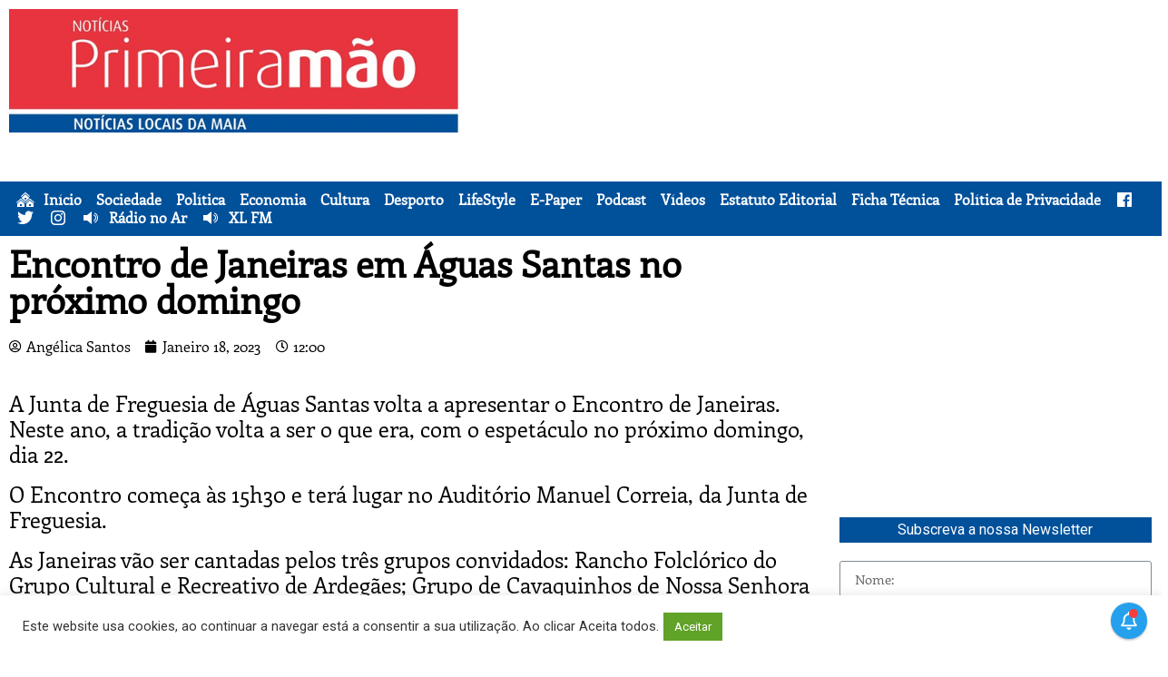

--- FILE ---
content_type: text/html; charset=UTF-8
request_url: https://noticiasprimeiramao.pt/wp-admin/admin-ajax.php?action=the_champ_sharing_count&urls%5B%5D=https%3A%2F%2Fnoticiasprimeiramao.pt%2Fencontro-de-janeiras-em-aguas-santas-no-proximo-domingo%2F
body_size: 296
content:
{"facebook_urls":[["https:\/\/noticiasprimeiramao.pt\/encontro-de-janeiras-em-aguas-santas-no-proximo-domingo\/"]],"status":1,"message":{"https:\/\/noticiasprimeiramao.pt\/encontro-de-janeiras-em-aguas-santas-no-proximo-domingo\/":{"twitter":0,"linkedin":0,"pinterest":0,"reddit":0}}}

--- FILE ---
content_type: text/html; charset=utf-8
request_url: https://www.google.com/recaptcha/api2/aframe
body_size: 266
content:
<!DOCTYPE HTML><html><head><meta http-equiv="content-type" content="text/html; charset=UTF-8"></head><body><script nonce="LUrXF9FcMIiiQX3rrLjodg">/** Anti-fraud and anti-abuse applications only. See google.com/recaptcha */ try{var clients={'sodar':'https://pagead2.googlesyndication.com/pagead/sodar?'};window.addEventListener("message",function(a){try{if(a.source===window.parent){var b=JSON.parse(a.data);var c=clients[b['id']];if(c){var d=document.createElement('img');d.src=c+b['params']+'&rc='+(localStorage.getItem("rc::a")?sessionStorage.getItem("rc::b"):"");window.document.body.appendChild(d);sessionStorage.setItem("rc::e",parseInt(sessionStorage.getItem("rc::e")||0)+1);localStorage.setItem("rc::h",'1769073010094');}}}catch(b){}});window.parent.postMessage("_grecaptcha_ready", "*");}catch(b){}</script></body></html>

--- FILE ---
content_type: application/javascript
request_url: https://noticiasprimeiramao.pt/wp-content/cache/wpo-minify/1764753195/assets/wpo-minify-footer-d5ba3fc7.min.js
body_size: 482944
content:
/*! For license information please see app.js.LICENSE.txt */
(()=>{var e={3379:e=>{var t={animationIterationCount:!0,boxFlex:!0,boxFlexGroup:!0,boxOrdinalGroup:!0,columnCount:!0,flex:!0,flexGrow:!0,flexPositive:!0,flexShrink:!0,flexNegative:!0,flexOrder:!0,gridRow:!0,gridColumn:!0,fontWeight:!0,lineClamp:!0,lineHeight:!0,opacity:!0,order:!0,orphans:!0,tabSize:!0,widows:!0,zIndex:!0,zoom:!0,fillOpacity:!0,stopOpacity:!0,strokeDashoffset:!0,strokeOpacity:!0,strokeWidth:!0};e.exports=function(e,n){return"number"!=typeof n||t[e]?n:n+"px"}},4184:(e,t)=>{var n;!function(){"use strict";var r={}.hasOwnProperty;function a(){for(var e=[],t=0;t<arguments.length;t++){var n=arguments[t];if(n){var o=typeof n;if("string"===o||"number"===o)e.push(n);else if(Array.isArray(n)){if(n.length){var l=a.apply(null,n);l&&e.push(l)}}else if("object"===o)if(n.toString===Object.prototype.toString)for(var i in n)r.call(n,i)&&n[i]&&e.push(i);else e.push(n.toString())}}return e.join(" ")}e.exports?(a.default=a,e.exports=a):void 0===(n=function(){return a}.apply(t,[]))||(e.exports=n)}()},3879:(e,t,n)=>{var r=n(7236),a=n(6189),o={float:"cssFloat"},l=n(3379);function i(e,t,n){var i=o[t];if(void 0===i&&(i=function(e){var t=a(e),n=r(t);return o[t]=o[e]=o[n]=n,n}(t)),i){if(void 0===n)return e.style[i];e.style[i]=l(i,n)}}function u(e,t){for(var n in t)t.hasOwnProperty(n)&&i(e,n,t[n])}function s(){2===arguments.length?"string"==typeof arguments[1]?arguments[0].style.cssText=arguments[1]:u(arguments[0],arguments[1]):i(arguments[0],arguments[1],arguments[2])}e.exports=s,e.exports.set=s,e.exports.get=function(e,t){return Array.isArray(t)?t.reduce((function(t,n){return t[n]=i(e,n||""),t}),{}):i(e,t||"")}},8875:(e,t,n)=>{var r;!function(){"use strict";var a=!("undefined"==typeof window||!window.document||!window.document.createElement),o={canUseDOM:a,canUseWorkers:"undefined"!=typeof Worker,canUseEventListeners:a&&!(!window.addEventListener&&!window.attachEvent),canUseViewport:a&&!!window.screen};void 0===(r=function(){return o}.call(t,n,t,e))||(e.exports=r)}()},139:e=>{"use strict";function t(e){return function(){return e}}var n=function(){};n.thatReturns=t,n.thatReturnsFalse=t(!1),n.thatReturnsTrue=t(!0),n.thatReturnsNull=t(null),n.thatReturnsThis=function(){return this},n.thatReturnsArgument=function(e){return e},e.exports=n},3759:e=>{"use strict";e.exports=function(e,t,n,r,a,o,l,i){if(!e){var u;if(void 0===t)u=new Error("Minified exception occurred; use the non-minified dev environment for the full error message and additional helpful warnings.");else{var s=[n,r,a,o,l,i],c=0;(u=new Error(t.replace(/%s/g,(function(){return s[c++]})))).name="Invariant Violation"}throw u.framesToPop=1,u}}},75:function(e){(function(){var t,n,r;"undefined"!=typeof performance&&null!==performance&&performance.now?e.exports=function(){return performance.now()}:"undefined"!=typeof process&&null!==process&&process.hrtime?(e.exports=function(){return(t()-r)/1e6},n=process.hrtime,r=(t=function(){var e;return 1e9*(e=n())[0]+e[1]})()):Date.now?(e.exports=function(){return Date.now()-r},r=Date.now()):(e.exports=function(){return(new Date).getTime()-r},r=(new Date).getTime())}).call(this)},7236:e=>{var t=null,n=["Webkit","Moz","O","ms"];e.exports=function(e){t||(t=document.createElement("div"));var r=t.style;if(e in r)return e;for(var a=e.charAt(0).toUpperCase()+e.slice(1),o=n.length;o>=0;o--){var l=n[o]+a;if(l in r)return l}return!1}},2703:(e,t,n)=>{"use strict";var r=n(414);function a(){}function o(){}o.resetWarningCache=a,e.exports=function(){function e(e,t,n,a,o,l){if(l!==r){var i=new Error("Calling PropTypes validators directly is not supported by the `prop-types` package. Use PropTypes.checkPropTypes() to call them. Read more at http://fb.me/use-check-prop-types");throw i.name="Invariant Violation",i}}function t(){return e}e.isRequired=e;var n={array:e,bool:e,func:e,number:e,object:e,string:e,symbol:e,any:e,arrayOf:t,element:e,elementType:e,instanceOf:t,node:e,objectOf:t,oneOf:t,oneOfType:t,shape:t,exact:t,checkPropTypes:o,resetWarningCache:a};return n.PropTypes=n,n}},5697:(e,t,n)=>{e.exports=n(2703)()},414:e=>{"use strict";e.exports="SECRET_DO_NOT_PASS_THIS_OR_YOU_WILL_BE_FIRED"},4087:(e,t,n)=>{for(var r=n(75),a="undefined"==typeof window?n.g:window,o=["moz","webkit"],l="AnimationFrame",i=a["request"+l],u=a["cancel"+l]||a["cancelRequest"+l],s=0;!i&&s<o.length;s++)i=a[o[s]+"Request"+l],u=a[o[s]+"Cancel"+l]||a[o[s]+"CancelRequest"+l];if(!i||!u){var c=0,f=0,d=[];i=function(e){if(0===d.length){var t=r(),n=Math.max(0,16.666666666666668-(t-c));c=n+t,setTimeout((function(){var e=d.slice(0);d.length=0;for(var t=0;t<e.length;t++)if(!e[t].cancelled)try{e[t].callback(c)}catch(e){setTimeout((function(){throw e}),0)}}),Math.round(n))}return d.push({handle:++f,callback:e,cancelled:!1}),f},u=function(e){for(var t=0;t<d.length;t++)d[t].handle===e&&(d[t].cancelled=!0)}}e.exports=function(e){return i.call(a,e)},e.exports.cancel=function(){u.apply(a,arguments)},e.exports.polyfill=function(){a.requestAnimationFrame=i,a.cancelAnimationFrame=u}},8682:(e,t,n)=>{"use strict";Object.defineProperty(t,"__esModule",{value:!0});var r=Object.assign||function(e){for(var t=1;t<arguments.length;t++){var n=arguments[t];for(var r in n)Object.prototype.hasOwnProperty.call(n,r)&&(e[r]=n[r])}return e};t.renderViewDefault=function(e){return l.default.createElement("div",e)},t.renderTrackHorizontalDefault=function(e){var t=e.style,n=i(e,["style"]),a=r({},t,{right:2,bottom:2,left:2,borderRadius:3});return l.default.createElement("div",r({style:a},n))},t.renderTrackVerticalDefault=function(e){var t=e.style,n=i(e,["style"]),a=r({},t,{right:2,bottom:2,top:2,borderRadius:3});return l.default.createElement("div",r({style:a},n))},t.renderThumbHorizontalDefault=function(e){var t=e.style,n=i(e,["style"]),a=r({},t,{cursor:"pointer",borderRadius:"inherit",backgroundColor:"rgba(0,0,0,.2)"});return l.default.createElement("div",r({style:a},n))},t.renderThumbVerticalDefault=function(e){var t=e.style,n=i(e,["style"]),a=r({},t,{cursor:"pointer",borderRadius:"inherit",backgroundColor:"rgba(0,0,0,.2)"});return l.default.createElement("div",r({style:a},n))};var a,o=n(7294),l=(a=o)&&a.__esModule?a:{default:a};function i(e,t){var n={};for(var r in e)t.indexOf(r)>=0||Object.prototype.hasOwnProperty.call(e,r)&&(n[r]=e[r]);return n}},4608:(e,t,n)=>{"use strict";Object.defineProperty(t,"__esModule",{value:!0});var r=Object.assign||function(e){for(var t=1;t<arguments.length;t++){var n=arguments[t];for(var r in n)Object.prototype.hasOwnProperty.call(n,r)&&(e[r]=n[r])}return e},a=function(){function e(e,t){for(var n=0;n<t.length;n++){var r=t[n];r.enumerable=r.enumerable||!1,r.configurable=!0,"value"in r&&(r.writable=!0),Object.defineProperty(e,r.key,r)}}return function(t,n,r){return n&&e(t.prototype,n),r&&e(t,r),t}}(),o=n(4087),l=v(o),i=v(n(3879)),u=n(7294),s=v(n(2196)),c=v(n(5205)),f=v(n(3305)),d=v(n(8669)),p=v(n(4749)),h=v(n(6839)),m=n(7679),y=n(8682);function v(e){return e&&e.__esModule?e:{default:e}}function g(e,t){if(!(e instanceof t))throw new TypeError("Cannot call a class as a function")}function b(e,t){if(!e)throw new ReferenceError("this hasn't been initialised - super() hasn't been called");return!t||"object"!=typeof t&&"function"!=typeof t?e:t}var k=function(e){function t(e){var n;g(this,t);for(var r=arguments.length,a=Array(r>1?r-1:0),o=1;o<r;o++)a[o-1]=arguments[o];var l=b(this,(n=t.__proto__||Object.getPrototypeOf(t)).call.apply(n,[this,e].concat(a)));return l.getScrollLeft=l.getScrollLeft.bind(l),l.getScrollTop=l.getScrollTop.bind(l),l.getScrollWidth=l.getScrollWidth.bind(l),l.getScrollHeight=l.getScrollHeight.bind(l),l.getClientWidth=l.getClientWidth.bind(l),l.getClientHeight=l.getClientHeight.bind(l),l.getValues=l.getValues.bind(l),l.getThumbHorizontalWidth=l.getThumbHorizontalWidth.bind(l),l.getThumbVerticalHeight=l.getThumbVerticalHeight.bind(l),l.getScrollLeftForOffset=l.getScrollLeftForOffset.bind(l),l.getScrollTopForOffset=l.getScrollTopForOffset.bind(l),l.scrollLeft=l.scrollLeft.bind(l),l.scrollTop=l.scrollTop.bind(l),l.scrollToLeft=l.scrollToLeft.bind(l),l.scrollToTop=l.scrollToTop.bind(l),l.scrollToRight=l.scrollToRight.bind(l),l.scrollToBottom=l.scrollToBottom.bind(l),l.handleTrackMouseEnter=l.handleTrackMouseEnter.bind(l),l.handleTrackMouseLeave=l.handleTrackMouseLeave.bind(l),l.handleHorizontalTrackMouseDown=l.handleHorizontalTrackMouseDown.bind(l),l.handleVerticalTrackMouseDown=l.handleVerticalTrackMouseDown.bind(l),l.handleHorizontalThumbMouseDown=l.handleHorizontalThumbMouseDown.bind(l),l.handleVerticalThumbMouseDown=l.handleVerticalThumbMouseDown.bind(l),l.handleWindowResize=l.handleWindowResize.bind(l),l.handleScroll=l.handleScroll.bind(l),l.handleDrag=l.handleDrag.bind(l),l.handleDragEnd=l.handleDragEnd.bind(l),l.state={didMountUniversal:!1},l}return function(e,t){if("function"!=typeof t&&null!==t)throw new TypeError("Super expression must either be null or a function, not "+typeof t);e.prototype=Object.create(t&&t.prototype,{constructor:{value:e,enumerable:!1,writable:!0,configurable:!0}}),t&&(Object.setPrototypeOf?Object.setPrototypeOf(e,t):e.__proto__=t)}(t,e),a(t,[{key:"componentDidMount",value:function(){this.addListeners(),this.update(),this.componentDidMountUniversal()}},{key:"componentDidMountUniversal",value:function(){this.props.universal&&this.setState({didMountUniversal:!0})}},{key:"componentDidUpdate",value:function(){this.update()}},{key:"componentWillUnmount",value:function(){this.removeListeners(),(0,o.cancel)(this.requestFrame),clearTimeout(this.hideTracksTimeout),clearInterval(this.detectScrollingInterval)}},{key:"getScrollLeft",value:function(){return this.view.scrollLeft}},{key:"getScrollTop",value:function(){return this.view.scrollTop}},{key:"getScrollWidth",value:function(){return this.view.scrollWidth}},{key:"getScrollHeight",value:function(){return this.view.scrollHeight}},{key:"getClientWidth",value:function(){return this.view.clientWidth}},{key:"getClientHeight",value:function(){return this.view.clientHeight}},{key:"getValues",value:function(){var e=this.view,t=e.scrollLeft,n=e.scrollTop,r=e.scrollWidth,a=e.scrollHeight,o=e.clientWidth,l=e.clientHeight;return{left:t/(r-o)||0,top:n/(a-l)||0,scrollLeft:t,scrollTop:n,scrollWidth:r,scrollHeight:a,clientWidth:o,clientHeight:l}}},{key:"getThumbHorizontalWidth",value:function(){var e=this.props,t=e.thumbSize,n=e.thumbMinSize,r=this.view,a=r.scrollWidth,o=r.clientWidth,l=(0,p.default)(this.trackHorizontal),i=Math.ceil(o/a*l);return l===i?0:t||Math.max(i,n)}},{key:"getThumbVerticalHeight",value:function(){var e=this.props,t=e.thumbSize,n=e.thumbMinSize,r=this.view,a=r.scrollHeight,o=r.clientHeight,l=(0,h.default)(this.trackVertical),i=Math.ceil(o/a*l);return l===i?0:t||Math.max(i,n)}},{key:"getScrollLeftForOffset",value:function(e){var t=this.view,n=t.scrollWidth,r=t.clientWidth;return e/((0,p.default)(this.trackHorizontal)-this.getThumbHorizontalWidth())*(n-r)}},{key:"getScrollTopForOffset",value:function(e){var t=this.view,n=t.scrollHeight,r=t.clientHeight;return e/((0,h.default)(this.trackVertical)-this.getThumbVerticalHeight())*(n-r)}},{key:"scrollLeft",value:function(){var e=arguments.length>0&&void 0!==arguments[0]?arguments[0]:0;this.view.scrollLeft=e}},{key:"scrollTop",value:function(){var e=arguments.length>0&&void 0!==arguments[0]?arguments[0]:0;this.view.scrollTop=e}},{key:"scrollToLeft",value:function(){this.view.scrollLeft=0}},{key:"scrollToTop",value:function(){this.view.scrollTop=0}},{key:"scrollToRight",value:function(){this.view.scrollLeft=this.view.scrollWidth}},{key:"scrollToBottom",value:function(){this.view.scrollTop=this.view.scrollHeight}},{key:"addListeners",value:function(){if("undefined"!=typeof document){var e=this.view,t=this.trackHorizontal,n=this.trackVertical,r=this.thumbHorizontal,a=this.thumbVertical;e.addEventListener("scroll",this.handleScroll),(0,f.default)()&&(t.addEventListener("mouseenter",this.handleTrackMouseEnter),t.addEventListener("mouseleave",this.handleTrackMouseLeave),t.addEventListener("mousedown",this.handleHorizontalTrackMouseDown),n.addEventListener("mouseenter",this.handleTrackMouseEnter),n.addEventListener("mouseleave",this.handleTrackMouseLeave),n.addEventListener("mousedown",this.handleVerticalTrackMouseDown),r.addEventListener("mousedown",this.handleHorizontalThumbMouseDown),a.addEventListener("mousedown",this.handleVerticalThumbMouseDown),window.addEventListener("resize",this.handleWindowResize))}}},{key:"removeListeners",value:function(){if("undefined"!=typeof document){var e=this.view,t=this.trackHorizontal,n=this.trackVertical,r=this.thumbHorizontal,a=this.thumbVertical;e.removeEventListener("scroll",this.handleScroll),(0,f.default)()&&(t.removeEventListener("mouseenter",this.handleTrackMouseEnter),t.removeEventListener("mouseleave",this.handleTrackMouseLeave),t.removeEventListener("mousedown",this.handleHorizontalTrackMouseDown),n.removeEventListener("mouseenter",this.handleTrackMouseEnter),n.removeEventListener("mouseleave",this.handleTrackMouseLeave),n.removeEventListener("mousedown",this.handleVerticalTrackMouseDown),r.removeEventListener("mousedown",this.handleHorizontalThumbMouseDown),a.removeEventListener("mousedown",this.handleVerticalThumbMouseDown),window.removeEventListener("resize",this.handleWindowResize),this.teardownDragging())}}},{key:"handleScroll",value:function(e){var t=this,n=this.props,r=n.onScroll,a=n.onScrollFrame;r&&r(e),this.update((function(e){var n=e.scrollLeft,r=e.scrollTop;t.viewScrollLeft=n,t.viewScrollTop=r,a&&a(e)})),this.detectScrolling()}},{key:"handleScrollStart",value:function(){var e=this.props.onScrollStart;e&&e(),this.handleScrollStartAutoHide()}},{key:"handleScrollStartAutoHide",value:function(){this.props.autoHide&&this.showTracks()}},{key:"handleScrollStop",value:function(){var e=this.props.onScrollStop;e&&e(),this.handleScrollStopAutoHide()}},{key:"handleScrollStopAutoHide",value:function(){this.props.autoHide&&this.hideTracks()}},{key:"handleWindowResize",value:function(){this.update()}},{key:"handleHorizontalTrackMouseDown",value:function(e){e.preventDefault();var t=e.target,n=e.clientX,r=t.getBoundingClientRect().left,a=this.getThumbHorizontalWidth(),o=Math.abs(r-n)-a/2;this.view.scrollLeft=this.getScrollLeftForOffset(o)}},{key:"handleVerticalTrackMouseDown",value:function(e){e.preventDefault();var t=e.target,n=e.clientY,r=t.getBoundingClientRect().top,a=this.getThumbVerticalHeight(),o=Math.abs(r-n)-a/2;this.view.scrollTop=this.getScrollTopForOffset(o)}},{key:"handleHorizontalThumbMouseDown",value:function(e){e.preventDefault(),this.handleDragStart(e);var t=e.target,n=e.clientX,r=t.offsetWidth,a=t.getBoundingClientRect().left;this.prevPageX=r-(n-a)}},{key:"handleVerticalThumbMouseDown",value:function(e){e.preventDefault(),this.handleDragStart(e);var t=e.target,n=e.clientY,r=t.offsetHeight,a=t.getBoundingClientRect().top;this.prevPageY=r-(n-a)}},{key:"setupDragging",value:function(){(0,i.default)(document.body,m.disableSelectStyle),document.addEventListener("mousemove",this.handleDrag),document.addEventListener("mouseup",this.handleDragEnd),document.onselectstart=d.default}},{key:"teardownDragging",value:function(){(0,i.default)(document.body,m.disableSelectStyleReset),document.removeEventListener("mousemove",this.handleDrag),document.removeEventListener("mouseup",this.handleDragEnd),document.onselectstart=void 0}},{key:"handleDragStart",value:function(e){this.dragging=!0,e.stopImmediatePropagation(),this.setupDragging()}},{key:"handleDrag",value:function(e){if(this.prevPageX){var t=e.clientX,n=-this.trackHorizontal.getBoundingClientRect().left+t-(this.getThumbHorizontalWidth()-this.prevPageX);this.view.scrollLeft=this.getScrollLeftForOffset(n)}if(this.prevPageY){var r=e.clientY,a=-this.trackVertical.getBoundingClientRect().top+r-(this.getThumbVerticalHeight()-this.prevPageY);this.view.scrollTop=this.getScrollTopForOffset(a)}return!1}},{key:"handleDragEnd",value:function(){this.dragging=!1,this.prevPageX=this.prevPageY=0,this.teardownDragging(),this.handleDragEndAutoHide()}},{key:"handleDragEndAutoHide",value:function(){this.props.autoHide&&this.hideTracks()}},{key:"handleTrackMouseEnter",value:function(){this.trackMouseOver=!0,this.handleTrackMouseEnterAutoHide()}},{key:"handleTrackMouseEnterAutoHide",value:function(){this.props.autoHide&&this.showTracks()}},{key:"handleTrackMouseLeave",value:function(){this.trackMouseOver=!1,this.handleTrackMouseLeaveAutoHide()}},{key:"handleTrackMouseLeaveAutoHide",value:function(){this.props.autoHide&&this.hideTracks()}},{key:"showTracks",value:function(){clearTimeout(this.hideTracksTimeout),(0,i.default)(this.trackHorizontal,{opacity:1}),(0,i.default)(this.trackVertical,{opacity:1})}},{key:"hideTracks",value:function(){var e=this;if(!this.dragging&&!this.scrolling&&!this.trackMouseOver){var t=this.props.autoHideTimeout;clearTimeout(this.hideTracksTimeout),this.hideTracksTimeout=setTimeout((function(){(0,i.default)(e.trackHorizontal,{opacity:0}),(0,i.default)(e.trackVertical,{opacity:0})}),t)}}},{key:"detectScrolling",value:function(){var e=this;this.scrolling||(this.scrolling=!0,this.handleScrollStart(),this.detectScrollingInterval=setInterval((function(){e.lastViewScrollLeft===e.viewScrollLeft&&e.lastViewScrollTop===e.viewScrollTop&&(clearInterval(e.detectScrollingInterval),e.scrolling=!1,e.handleScrollStop()),e.lastViewScrollLeft=e.viewScrollLeft,e.lastViewScrollTop=e.viewScrollTop}),100))}},{key:"raf",value:function(e){var t=this;this.requestFrame&&l.default.cancel(this.requestFrame),this.requestFrame=(0,l.default)((function(){t.requestFrame=void 0,e()}))}},{key:"update",value:function(e){var t=this;this.raf((function(){return t._update(e)}))}},{key:"_update",value:function(e){var t=this.props,n=t.onUpdate,r=t.hideTracksWhenNotNeeded,a=this.getValues();if((0,f.default)()){var o=a.scrollLeft,l=a.clientWidth,u=a.scrollWidth,s=(0,p.default)(this.trackHorizontal),c=this.getThumbHorizontalWidth(),d={width:c,transform:"translateX("+o/(u-l)*(s-c)+"px)"},m=a.scrollTop,y=a.clientHeight,v=a.scrollHeight,g=(0,h.default)(this.trackVertical),b=this.getThumbVerticalHeight(),k={height:b,transform:"translateY("+m/(v-y)*(g-b)+"px)"};if(r){var w={visibility:u>l?"visible":"hidden"},S={visibility:v>y?"visible":"hidden"};(0,i.default)(this.trackHorizontal,w),(0,i.default)(this.trackVertical,S)}(0,i.default)(this.thumbHorizontal,d),(0,i.default)(this.thumbVertical,k)}n&&n(a),"function"==typeof e&&e(a)}},{key:"render",value:function(){var e=this,t=(0,f.default)(),n=this.props,a=(n.onScroll,n.onScrollFrame,n.onScrollStart,n.onScrollStop,n.onUpdate,n.renderView),o=n.renderTrackHorizontal,l=n.renderTrackVertical,i=n.renderThumbHorizontal,s=n.renderThumbVertical,d=n.tagName,p=(n.hideTracksWhenNotNeeded,n.autoHide),h=(n.autoHideTimeout,n.autoHideDuration),y=(n.thumbSize,n.thumbMinSize,n.universal),v=n.autoHeight,g=n.autoHeightMin,b=n.autoHeightMax,k=n.style,w=n.children,S=function(e,t){var n={};for(var r in e)t.indexOf(r)>=0||Object.prototype.hasOwnProperty.call(e,r)&&(n[r]=e[r]);return n}(n,["onScroll","onScrollFrame","onScrollStart","onScrollStop","onUpdate","renderView","renderTrackHorizontal","renderTrackVertical","renderThumbHorizontal","renderThumbVertical","tagName","hideTracksWhenNotNeeded","autoHide","autoHideTimeout","autoHideDuration","thumbSize","thumbMinSize","universal","autoHeight","autoHeightMin","autoHeightMax","style","children"]),_=this.state.didMountUniversal,T=r({},m.containerStyleDefault,v&&r({},m.containerStyleAutoHeight,{minHeight:g,maxHeight:b}),k),O=r({},m.viewStyleDefault,{marginRight:t?-t:0,marginBottom:t?-t:0},v&&r({},m.viewStyleAutoHeight,{minHeight:(0,c.default)(g)?"calc("+g+" + "+t+"px)":g+t,maxHeight:(0,c.default)(b)?"calc("+b+" + "+t+"px)":b+t}),v&&y&&!_&&{minHeight:g,maxHeight:b},y&&!_&&m.viewStyleUniversalInitial),E={transition:"opacity "+h+"ms",opacity:0},P=r({},m.trackHorizontalStyleDefault,p&&E,(!t||y&&!_)&&{display:"none"}),C=r({},m.trackVerticalStyleDefault,p&&E,(!t||y&&!_)&&{display:"none"});return(0,u.createElement)(d,r({},S,{style:T,ref:function(t){e.container=t}}),[(0,u.cloneElement)(a({style:O}),{key:"view",ref:function(t){e.view=t}},w),(0,u.cloneElement)(o({style:P}),{key:"trackHorizontal",ref:function(t){e.trackHorizontal=t}},(0,u.cloneElement)(i({style:m.thumbHorizontalStyleDefault}),{ref:function(t){e.thumbHorizontal=t}})),(0,u.cloneElement)(l({style:C}),{key:"trackVertical",ref:function(t){e.trackVertical=t}},(0,u.cloneElement)(s({style:m.thumbVerticalStyleDefault}),{ref:function(t){e.thumbVertical=t}}))])}}]),t}(u.Component);t.default=k,k.propTypes={onScroll:s.default.func,onScrollFrame:s.default.func,onScrollStart:s.default.func,onScrollStop:s.default.func,onUpdate:s.default.func,renderView:s.default.func,renderTrackHorizontal:s.default.func,renderTrackVertical:s.default.func,renderThumbHorizontal:s.default.func,renderThumbVertical:s.default.func,tagName:s.default.string,thumbSize:s.default.number,thumbMinSize:s.default.number,hideTracksWhenNotNeeded:s.default.bool,autoHide:s.default.bool,autoHideTimeout:s.default.number,autoHideDuration:s.default.number,autoHeight:s.default.bool,autoHeightMin:s.default.oneOfType([s.default.number,s.default.string]),autoHeightMax:s.default.oneOfType([s.default.number,s.default.string]),universal:s.default.bool,style:s.default.object,children:s.default.node},k.defaultProps={renderView:y.renderViewDefault,renderTrackHorizontal:y.renderTrackHorizontalDefault,renderTrackVertical:y.renderTrackVerticalDefault,renderThumbHorizontal:y.renderThumbHorizontalDefault,renderThumbVertical:y.renderThumbVerticalDefault,tagName:"div",thumbMinSize:30,hideTracksWhenNotNeeded:!1,autoHide:!1,autoHideTimeout:1e3,autoHideDuration:200,autoHeight:!1,autoHeightMin:0,autoHeightMax:200,universal:!1}},7679:(e,t)=>{"use strict";Object.defineProperty(t,"__esModule",{value:!0});t.containerStyleDefault={position:"relative",overflow:"hidden",width:"100%",height:"100%"},t.containerStyleAutoHeight={height:"auto"},t.viewStyleDefault={position:"absolute",top:0,left:0,right:0,bottom:0,overflow:"scroll",WebkitOverflowScrolling:"touch"},t.viewStyleAutoHeight={position:"relative",top:void 0,left:void 0,right:void 0,bottom:void 0},t.viewStyleUniversalInitial={overflow:"hidden",marginRight:0,marginBottom:0},t.trackHorizontalStyleDefault={position:"absolute",height:6},t.trackVerticalStyleDefault={position:"absolute",width:6},t.thumbHorizontalStyleDefault={position:"relative",display:"block",height:"100%"},t.thumbVerticalStyleDefault={position:"relative",display:"block",width:"100%"},t.disableSelectStyle={userSelect:"none"},t.disableSelectStyleReset={userSelect:""}},1298:(e,t,n)=>{"use strict";t.$B=void 0;var r,a=n(4608),o=(r=a)&&r.__esModule?r:{default:r};o.default,t.$B=o.default},6839:(e,t)=>{"use strict";Object.defineProperty(t,"__esModule",{value:!0}),t.default=function(e){var t=e.clientHeight,n=getComputedStyle(e),r=n.paddingTop,a=n.paddingBottom;return t-parseFloat(r)-parseFloat(a)}},4749:(e,t)=>{"use strict";Object.defineProperty(t,"__esModule",{value:!0}),t.default=function(e){var t=e.clientWidth,n=getComputedStyle(e),r=n.paddingLeft,a=n.paddingRight;return t-parseFloat(r)-parseFloat(a)}},3305:(e,t,n)=>{"use strict";Object.defineProperty(t,"__esModule",{value:!0}),t.default=function(){if(!1!==l)return l;if("undefined"!=typeof document){var e=document.createElement("div");(0,o.default)(e,{width:100,height:100,position:"absolute",top:-9999,overflow:"scroll",MsOverflowStyle:"scrollbar"}),document.body.appendChild(e),l=e.offsetWidth-e.clientWidth,document.body.removeChild(e)}else l=0;return l||0};var r,a=n(3879),o=(r=a)&&r.__esModule?r:{default:r};var l=!1},5205:(e,t)=>{"use strict";Object.defineProperty(t,"__esModule",{value:!0}),t.default=function(e){return"string"==typeof e}},8669:(e,t)=>{"use strict";Object.defineProperty(t,"__esModule",{value:!0}),t.default=function(){return!1}},2496:(e,t,n)=>{"use strict";var r=n(139),a=n(3759),o=n(7288);e.exports=function(){function e(e,t,n,r,l,i){i!==o&&a(!1,"Calling PropTypes validators directly is not supported by the `prop-types` package. Use PropTypes.checkPropTypes() to call them. Read more at http://fb.me/use-check-prop-types")}function t(){return e}e.isRequired=e;var n={array:e,bool:e,func:e,number:e,object:e,string:e,symbol:e,any:e,arrayOf:t,element:e,instanceOf:t,node:e,objectOf:t,oneOf:t,oneOfType:t,shape:t};return n.checkPropTypes=r,n.PropTypes=n,n}},2196:(e,t,n)=>{e.exports=n(2496)()},7288:e=>{"use strict";e.exports="SECRET_DO_NOT_PASS_THIS_OR_YOU_WILL_BE_FIRED"},4448:(e,t,n)=>{"use strict";var r=n(7294),a=n(3840);function o(e){for(var t="https://reactjs.org/docs/error-decoder.html?invariant="+e,n=1;n<arguments.length;n++)t+="&args[]="+encodeURIComponent(arguments[n]);return"Minified React error #"+e+"; visit "+t+" for the full message or use the non-minified dev environment for full errors and additional helpful warnings."}var l=new Set,i={};function u(e,t){s(e,t),s(e+"Capture",t)}function s(e,t){for(i[e]=t,e=0;e<t.length;e++)l.add(t[e])}var c=!("undefined"==typeof window||void 0===window.document||void 0===window.document.createElement),f=Object.prototype.hasOwnProperty,d=/^[:A-Z_a-z\u00C0-\u00D6\u00D8-\u00F6\u00F8-\u02FF\u0370-\u037D\u037F-\u1FFF\u200C-\u200D\u2070-\u218F\u2C00-\u2FEF\u3001-\uD7FF\uF900-\uFDCF\uFDF0-\uFFFD][:A-Z_a-z\u00C0-\u00D6\u00D8-\u00F6\u00F8-\u02FF\u0370-\u037D\u037F-\u1FFF\u200C-\u200D\u2070-\u218F\u2C00-\u2FEF\u3001-\uD7FF\uF900-\uFDCF\uFDF0-\uFFFD\-.0-9\u00B7\u0300-\u036F\u203F-\u2040]*$/,p={},h={};function m(e,t,n,r,a,o,l){this.acceptsBooleans=2===t||3===t||4===t,this.attributeName=r,this.attributeNamespace=a,this.mustUseProperty=n,this.propertyName=e,this.type=t,this.sanitizeURL=o,this.removeEmptyString=l}var y={};"children dangerouslySetInnerHTML defaultValue defaultChecked innerHTML suppressContentEditableWarning suppressHydrationWarning style".split(" ").forEach((function(e){y[e]=new m(e,0,!1,e,null,!1,!1)})),[["acceptCharset","accept-charset"],["className","class"],["htmlFor","for"],["httpEquiv","http-equiv"]].forEach((function(e){var t=e[0];y[t]=new m(t,1,!1,e[1],null,!1,!1)})),["contentEditable","draggable","spellCheck","value"].forEach((function(e){y[e]=new m(e,2,!1,e.toLowerCase(),null,!1,!1)})),["autoReverse","externalResourcesRequired","focusable","preserveAlpha"].forEach((function(e){y[e]=new m(e,2,!1,e,null,!1,!1)})),"allowFullScreen async autoFocus autoPlay controls default defer disabled disablePictureInPicture disableRemotePlayback formNoValidate hidden loop noModule noValidate open playsInline readOnly required reversed scoped seamless itemScope".split(" ").forEach((function(e){y[e]=new m(e,3,!1,e.toLowerCase(),null,!1,!1)})),["checked","multiple","muted","selected"].forEach((function(e){y[e]=new m(e,3,!0,e,null,!1,!1)})),["capture","download"].forEach((function(e){y[e]=new m(e,4,!1,e,null,!1,!1)})),["cols","rows","size","span"].forEach((function(e){y[e]=new m(e,6,!1,e,null,!1,!1)})),["rowSpan","start"].forEach((function(e){y[e]=new m(e,5,!1,e.toLowerCase(),null,!1,!1)}));var v=/[\-:]([a-z])/g;function g(e){return e[1].toUpperCase()}function b(e,t,n,r){var a=y.hasOwnProperty(t)?y[t]:null;(null!==a?0!==a.type:r||!(2<t.length)||"o"!==t[0]&&"O"!==t[0]||"n"!==t[1]&&"N"!==t[1])&&(function(e,t,n,r){if(null==t||function(e,t,n,r){if(null!==n&&0===n.type)return!1;switch(typeof t){case"function":case"symbol":return!0;case"boolean":return!r&&(null!==n?!n.acceptsBooleans:"data-"!==(e=e.toLowerCase().slice(0,5))&&"aria-"!==e);default:return!1}}(e,t,n,r))return!0;if(r)return!1;if(null!==n)switch(n.type){case 3:return!t;case 4:return!1===t;case 5:return isNaN(t);case 6:return isNaN(t)||1>t}return!1}(t,n,a,r)&&(n=null),r||null===a?function(e){return!!f.call(h,e)||!f.call(p,e)&&(d.test(e)?h[e]=!0:(p[e]=!0,!1))}(t)&&(null===n?e.removeAttribute(t):e.setAttribute(t,""+n)):a.mustUseProperty?e[a.propertyName]=null===n?3!==a.type&&"":n:(t=a.attributeName,r=a.attributeNamespace,null===n?e.removeAttribute(t):(n=3===(a=a.type)||4===a&&!0===n?"":""+n,r?e.setAttributeNS(r,t,n):e.setAttribute(t,n))))}"accent-height alignment-baseline arabic-form baseline-shift cap-height clip-path clip-rule color-interpolation color-interpolation-filters color-profile color-rendering dominant-baseline enable-background fill-opacity fill-rule flood-color flood-opacity font-family font-size font-size-adjust font-stretch font-style font-variant font-weight glyph-name glyph-orientation-horizontal glyph-orientation-vertical horiz-adv-x horiz-origin-x image-rendering letter-spacing lighting-color marker-end marker-mid marker-start overline-position overline-thickness paint-order panose-1 pointer-events rendering-intent shape-rendering stop-color stop-opacity strikethrough-position strikethrough-thickness stroke-dasharray stroke-dashoffset stroke-linecap stroke-linejoin stroke-miterlimit stroke-opacity stroke-width text-anchor text-decoration text-rendering underline-position underline-thickness unicode-bidi unicode-range units-per-em v-alphabetic v-hanging v-ideographic v-mathematical vector-effect vert-adv-y vert-origin-x vert-origin-y word-spacing writing-mode xmlns:xlink x-height".split(" ").forEach((function(e){var t=e.replace(v,g);y[t]=new m(t,1,!1,e,null,!1,!1)})),"xlink:actuate xlink:arcrole xlink:role xlink:show xlink:title xlink:type".split(" ").forEach((function(e){var t=e.replace(v,g);y[t]=new m(t,1,!1,e,"http://www.w3.org/1999/xlink",!1,!1)})),["xml:base","xml:lang","xml:space"].forEach((function(e){var t=e.replace(v,g);y[t]=new m(t,1,!1,e,"http://www.w3.org/XML/1998/namespace",!1,!1)})),["tabIndex","crossOrigin"].forEach((function(e){y[e]=new m(e,1,!1,e.toLowerCase(),null,!1,!1)})),y.xlinkHref=new m("xlinkHref",1,!1,"xlink:href","http://www.w3.org/1999/xlink",!0,!1),["src","href","action","formAction"].forEach((function(e){y[e]=new m(e,1,!1,e.toLowerCase(),null,!0,!0)}));var k=r.__SECRET_INTERNALS_DO_NOT_USE_OR_YOU_WILL_BE_FIRED,w=Symbol.for("react.element"),S=Symbol.for("react.portal"),_=Symbol.for("react.fragment"),T=Symbol.for("react.strict_mode"),O=Symbol.for("react.profiler"),E=Symbol.for("react.provider"),P=Symbol.for("react.context"),C=Symbol.for("react.forward_ref"),x=Symbol.for("react.suspense"),N=Symbol.for("react.suspense_list"),L=Symbol.for("react.memo"),M=Symbol.for("react.lazy");Symbol.for("react.scope"),Symbol.for("react.debug_trace_mode");var R=Symbol.for("react.offscreen");Symbol.for("react.legacy_hidden"),Symbol.for("react.cache"),Symbol.for("react.tracing_marker");var D=Symbol.iterator;function A(e){return null===e||"object"!=typeof e?null:"function"==typeof(e=D&&e[D]||e["@@iterator"])?e:null}var I,F=Object.assign;function z(e){if(void 0===I)try{throw Error()}catch(e){var t=e.stack.trim().match(/\n( *(at )?)/);I=t&&t[1]||""}return"\n"+I+e}var H=!1;function j(e,t){if(!e||H)return"";H=!0;var n=Error.prepareStackTrace;Error.prepareStackTrace=void 0;try{if(t)if(t=function(){throw Error()},Object.defineProperty(t.prototype,"props",{set:function(){throw Error()}}),"object"==typeof Reflect&&Reflect.construct){try{Reflect.construct(t,[])}catch(e){var r=e}Reflect.construct(e,[],t)}else{try{t.call()}catch(e){r=e}e.call(t.prototype)}else{try{throw Error()}catch(e){r=e}e()}}catch(t){if(t&&r&&"string"==typeof t.stack){for(var a=t.stack.split("\n"),o=r.stack.split("\n"),l=a.length-1,i=o.length-1;1<=l&&0<=i&&a[l]!==o[i];)i--;for(;1<=l&&0<=i;l--,i--)if(a[l]!==o[i]){if(1!==l||1!==i)do{if(l--,0>--i||a[l]!==o[i]){var u="\n"+a[l].replace(" at new "," at ");return e.displayName&&u.includes("<anonymous>")&&(u=u.replace("<anonymous>",e.displayName)),u}}while(1<=l&&0<=i);break}}}finally{H=!1,Error.prepareStackTrace=n}return(e=e?e.displayName||e.name:"")?z(e):""}function U(e){switch(e.tag){case 5:return z(e.type);case 16:return z("Lazy");case 13:return z("Suspense");case 19:return z("SuspenseList");case 0:case 2:case 15:return e=j(e.type,!1);case 11:return e=j(e.type.render,!1);case 1:return e=j(e.type,!0);default:return""}}function B(e){if(null==e)return null;if("function"==typeof e)return e.displayName||e.name||null;if("string"==typeof e)return e;switch(e){case _:return"Fragment";case S:return"Portal";case O:return"Profiler";case T:return"StrictMode";case x:return"Suspense";case N:return"SuspenseList"}if("object"==typeof e)switch(e.$$typeof){case P:return(e.displayName||"Context")+".Consumer";case E:return(e._context.displayName||"Context")+".Provider";case C:var t=e.render;return(e=e.displayName)||(e=""!==(e=t.displayName||t.name||"")?"ForwardRef("+e+")":"ForwardRef"),e;case L:return null!==(t=e.displayName||null)?t:B(e.type)||"Memo";case M:t=e._payload,e=e._init;try{return B(e(t))}catch(e){}}return null}function V(e){var t=e.type;switch(e.tag){case 24:return"Cache";case 9:return(t.displayName||"Context")+".Consumer";case 10:return(t._context.displayName||"Context")+".Provider";case 18:return"DehydratedFragment";case 11:return e=(e=t.render).displayName||e.name||"",t.displayName||(""!==e?"ForwardRef("+e+")":"ForwardRef");case 7:return"Fragment";case 5:return t;case 4:return"Portal";case 3:return"Root";case 6:return"Text";case 16:return B(t);case 8:return t===T?"StrictMode":"Mode";case 22:return"Offscreen";case 12:return"Profiler";case 21:return"Scope";case 13:return"Suspense";case 19:return"SuspenseList";case 25:return"TracingMarker";case 1:case 0:case 17:case 2:case 14:case 15:if("function"==typeof t)return t.displayName||t.name||null;if("string"==typeof t)return t}return null}function W(e){switch(typeof e){case"boolean":case"number":case"string":case"undefined":case"object":return e;default:return""}}function q(e){var t=e.type;return(e=e.nodeName)&&"input"===e.toLowerCase()&&("checkbox"===t||"radio"===t)}function $(e){e._valueTracker||(e._valueTracker=function(e){var t=q(e)?"checked":"value",n=Object.getOwnPropertyDescriptor(e.constructor.prototype,t),r=""+e[t];if(!e.hasOwnProperty(t)&&void 0!==n&&"function"==typeof n.get&&"function"==typeof n.set){var a=n.get,o=n.set;return Object.defineProperty(e,t,{configurable:!0,get:function(){return a.call(this)},set:function(e){r=""+e,o.call(this,e)}}),Object.defineProperty(e,t,{enumerable:n.enumerable}),{getValue:function(){return r},setValue:function(e){r=""+e},stopTracking:function(){e._valueTracker=null,delete e[t]}}}}(e))}function Q(e){if(!e)return!1;var t=e._valueTracker;if(!t)return!0;var n=t.getValue(),r="";return e&&(r=q(e)?e.checked?"true":"false":e.value),(e=r)!==n&&(t.setValue(e),!0)}function Y(e){if(void 0===(e=e||("undefined"!=typeof document?document:void 0)))return null;try{return e.activeElement||e.body}catch(t){return e.body}}function Z(e,t){var n=t.checked;return F({},t,{defaultChecked:void 0,defaultValue:void 0,value:void 0,checked:null!=n?n:e._wrapperState.initialChecked})}function G(e,t){var n=null==t.defaultValue?"":t.defaultValue,r=null!=t.checked?t.checked:t.defaultChecked;n=W(null!=t.value?t.value:n),e._wrapperState={initialChecked:r,initialValue:n,controlled:"checkbox"===t.type||"radio"===t.type?null!=t.checked:null!=t.value}}function K(e,t){null!=(t=t.checked)&&b(e,"checked",t,!1)}function X(e,t){K(e,t);var n=W(t.value),r=t.type;if(null!=n)"number"===r?(0===n&&""===e.value||e.value!=n)&&(e.value=""+n):e.value!==""+n&&(e.value=""+n);else if("submit"===r||"reset"===r)return void e.removeAttribute("value");t.hasOwnProperty("value")?ee(e,t.type,n):t.hasOwnProperty("defaultValue")&&ee(e,t.type,W(t.defaultValue)),null==t.checked&&null!=t.defaultChecked&&(e.defaultChecked=!!t.defaultChecked)}function J(e,t,n){if(t.hasOwnProperty("value")||t.hasOwnProperty("defaultValue")){var r=t.type;if(!("submit"!==r&&"reset"!==r||void 0!==t.value&&null!==t.value))return;t=""+e._wrapperState.initialValue,n||t===e.value||(e.value=t),e.defaultValue=t}""!==(n=e.name)&&(e.name=""),e.defaultChecked=!!e._wrapperState.initialChecked,""!==n&&(e.name=n)}function ee(e,t,n){"number"===t&&Y(e.ownerDocument)===e||(null==n?e.defaultValue=""+e._wrapperState.initialValue:e.defaultValue!==""+n&&(e.defaultValue=""+n))}var te=Array.isArray;function ne(e,t,n,r){if(e=e.options,t){t={};for(var a=0;a<n.length;a++)t["$"+n[a]]=!0;for(n=0;n<e.length;n++)a=t.hasOwnProperty("$"+e[n].value),e[n].selected!==a&&(e[n].selected=a),a&&r&&(e[n].defaultSelected=!0)}else{for(n=""+W(n),t=null,a=0;a<e.length;a++){if(e[a].value===n)return e[a].selected=!0,void(r&&(e[a].defaultSelected=!0));null!==t||e[a].disabled||(t=e[a])}null!==t&&(t.selected=!0)}}function re(e,t){if(null!=t.dangerouslySetInnerHTML)throw Error(o(91));return F({},t,{value:void 0,defaultValue:void 0,children:""+e._wrapperState.initialValue})}function ae(e,t){var n=t.value;if(null==n){if(n=t.children,t=t.defaultValue,null!=n){if(null!=t)throw Error(o(92));if(te(n)){if(1<n.length)throw Error(o(93));n=n[0]}t=n}null==t&&(t=""),n=t}e._wrapperState={initialValue:W(n)}}function oe(e,t){var n=W(t.value),r=W(t.defaultValue);null!=n&&((n=""+n)!==e.value&&(e.value=n),null==t.defaultValue&&e.defaultValue!==n&&(e.defaultValue=n)),null!=r&&(e.defaultValue=""+r)}function le(e){var t=e.textContent;t===e._wrapperState.initialValue&&""!==t&&null!==t&&(e.value=t)}function ie(e){switch(e){case"svg":return"http://www.w3.org/2000/svg";case"math":return"http://www.w3.org/1998/Math/MathML";default:return"http://www.w3.org/1999/xhtml"}}function ue(e,t){return null==e||"http://www.w3.org/1999/xhtml"===e?ie(t):"http://www.w3.org/2000/svg"===e&&"foreignObject"===t?"http://www.w3.org/1999/xhtml":e}var se,ce,fe=(ce=function(e,t){if("http://www.w3.org/2000/svg"!==e.namespaceURI||"innerHTML"in e)e.innerHTML=t;else{for((se=se||document.createElement("div")).innerHTML="<svg>"+t.valueOf().toString()+"</svg>",t=se.firstChild;e.firstChild;)e.removeChild(e.firstChild);for(;t.firstChild;)e.appendChild(t.firstChild)}},"undefined"!=typeof MSApp&&MSApp.execUnsafeLocalFunction?function(e,t,n,r){MSApp.execUnsafeLocalFunction((function(){return ce(e,t)}))}:ce);function de(e,t){if(t){var n=e.firstChild;if(n&&n===e.lastChild&&3===n.nodeType)return void(n.nodeValue=t)}e.textContent=t}var pe={animationIterationCount:!0,aspectRatio:!0,borderImageOutset:!0,borderImageSlice:!0,borderImageWidth:!0,boxFlex:!0,boxFlexGroup:!0,boxOrdinalGroup:!0,columnCount:!0,columns:!0,flex:!0,flexGrow:!0,flexPositive:!0,flexShrink:!0,flexNegative:!0,flexOrder:!0,gridArea:!0,gridRow:!0,gridRowEnd:!0,gridRowSpan:!0,gridRowStart:!0,gridColumn:!0,gridColumnEnd:!0,gridColumnSpan:!0,gridColumnStart:!0,fontWeight:!0,lineClamp:!0,lineHeight:!0,opacity:!0,order:!0,orphans:!0,tabSize:!0,widows:!0,zIndex:!0,zoom:!0,fillOpacity:!0,floodOpacity:!0,stopOpacity:!0,strokeDasharray:!0,strokeDashoffset:!0,strokeMiterlimit:!0,strokeOpacity:!0,strokeWidth:!0},he=["Webkit","ms","Moz","O"];function me(e,t,n){return null==t||"boolean"==typeof t||""===t?"":n||"number"!=typeof t||0===t||pe.hasOwnProperty(e)&&pe[e]?(""+t).trim():t+"px"}function ye(e,t){for(var n in e=e.style,t)if(t.hasOwnProperty(n)){var r=0===n.indexOf("--"),a=me(n,t[n],r);"float"===n&&(n="cssFloat"),r?e.setProperty(n,a):e[n]=a}}Object.keys(pe).forEach((function(e){he.forEach((function(t){t=t+e.charAt(0).toUpperCase()+e.substring(1),pe[t]=pe[e]}))}));var ve=F({menuitem:!0},{area:!0,base:!0,br:!0,col:!0,embed:!0,hr:!0,img:!0,input:!0,keygen:!0,link:!0,meta:!0,param:!0,source:!0,track:!0,wbr:!0});function ge(e,t){if(t){if(ve[e]&&(null!=t.children||null!=t.dangerouslySetInnerHTML))throw Error(o(137,e));if(null!=t.dangerouslySetInnerHTML){if(null!=t.children)throw Error(o(60));if("object"!=typeof t.dangerouslySetInnerHTML||!("__html"in t.dangerouslySetInnerHTML))throw Error(o(61))}if(null!=t.style&&"object"!=typeof t.style)throw Error(o(62))}}function be(e,t){if(-1===e.indexOf("-"))return"string"==typeof t.is;switch(e){case"annotation-xml":case"color-profile":case"font-face":case"font-face-src":case"font-face-uri":case"font-face-format":case"font-face-name":case"missing-glyph":return!1;default:return!0}}var ke=null;function we(e){return(e=e.target||e.srcElement||window).correspondingUseElement&&(e=e.correspondingUseElement),3===e.nodeType?e.parentNode:e}var Se=null,_e=null,Te=null;function Oe(e){if(e=ba(e)){if("function"!=typeof Se)throw Error(o(280));var t=e.stateNode;t&&(t=wa(t),Se(e.stateNode,e.type,t))}}function Ee(e){_e?Te?Te.push(e):Te=[e]:_e=e}function Pe(){if(_e){var e=_e,t=Te;if(Te=_e=null,Oe(e),t)for(e=0;e<t.length;e++)Oe(t[e])}}function Ce(e,t){return e(t)}function xe(){}var Ne=!1;function Le(e,t,n){if(Ne)return e(t,n);Ne=!0;try{return Ce(e,t,n)}finally{Ne=!1,(null!==_e||null!==Te)&&(xe(),Pe())}}function Me(e,t){var n=e.stateNode;if(null===n)return null;var r=wa(n);if(null===r)return null;n=r[t];e:switch(t){case"onClick":case"onClickCapture":case"onDoubleClick":case"onDoubleClickCapture":case"onMouseDown":case"onMouseDownCapture":case"onMouseMove":case"onMouseMoveCapture":case"onMouseUp":case"onMouseUpCapture":case"onMouseEnter":(r=!r.disabled)||(r=!("button"===(e=e.type)||"input"===e||"select"===e||"textarea"===e)),e=!r;break e;default:e=!1}if(e)return null;if(n&&"function"!=typeof n)throw Error(o(231,t,typeof n));return n}var Re=!1;if(c)try{var De={};Object.defineProperty(De,"passive",{get:function(){Re=!0}}),window.addEventListener("test",De,De),window.removeEventListener("test",De,De)}catch(ce){Re=!1}function Ae(e,t,n,r,a,o,l,i,u){var s=Array.prototype.slice.call(arguments,3);try{t.apply(n,s)}catch(e){this.onError(e)}}var Ie=!1,Fe=null,ze=!1,He=null,je={onError:function(e){Ie=!0,Fe=e}};function Ue(e,t,n,r,a,o,l,i,u){Ie=!1,Fe=null,Ae.apply(je,arguments)}function Be(e){var t=e,n=e;if(e.alternate)for(;t.return;)t=t.return;else{e=t;do{0!=(4098&(t=e).flags)&&(n=t.return),e=t.return}while(e)}return 3===t.tag?n:null}function Ve(e){if(13===e.tag){var t=e.memoizedState;if(null===t&&(null!==(e=e.alternate)&&(t=e.memoizedState)),null!==t)return t.dehydrated}return null}function We(e){if(Be(e)!==e)throw Error(o(188))}function qe(e){return null!==(e=function(e){var t=e.alternate;if(!t){if(null===(t=Be(e)))throw Error(o(188));return t!==e?null:e}for(var n=e,r=t;;){var a=n.return;if(null===a)break;var l=a.alternate;if(null===l){if(null!==(r=a.return)){n=r;continue}break}if(a.child===l.child){for(l=a.child;l;){if(l===n)return We(a),e;if(l===r)return We(a),t;l=l.sibling}throw Error(o(188))}if(n.return!==r.return)n=a,r=l;else{for(var i=!1,u=a.child;u;){if(u===n){i=!0,n=a,r=l;break}if(u===r){i=!0,r=a,n=l;break}u=u.sibling}if(!i){for(u=l.child;u;){if(u===n){i=!0,n=l,r=a;break}if(u===r){i=!0,r=l,n=a;break}u=u.sibling}if(!i)throw Error(o(189))}}if(n.alternate!==r)throw Error(o(190))}if(3!==n.tag)throw Error(o(188));return n.stateNode.current===n?e:t}(e))?$e(e):null}function $e(e){if(5===e.tag||6===e.tag)return e;for(e=e.child;null!==e;){var t=$e(e);if(null!==t)return t;e=e.sibling}return null}var Qe=a.unstable_scheduleCallback,Ye=a.unstable_cancelCallback,Ze=a.unstable_shouldYield,Ge=a.unstable_requestPaint,Ke=a.unstable_now,Xe=a.unstable_getCurrentPriorityLevel,Je=a.unstable_ImmediatePriority,et=a.unstable_UserBlockingPriority,tt=a.unstable_NormalPriority,nt=a.unstable_LowPriority,rt=a.unstable_IdlePriority,at=null,ot=null;var lt=Math.clz32?Math.clz32:function(e){return 0===(e>>>=0)?32:31-(it(e)/ut|0)|0},it=Math.log,ut=Math.LN2;var st=64,ct=4194304;function ft(e){switch(e&-e){case 1:return 1;case 2:return 2;case 4:return 4;case 8:return 8;case 16:return 16;case 32:return 32;case 64:case 128:case 256:case 512:case 1024:case 2048:case 4096:case 8192:case 16384:case 32768:case 65536:case 131072:case 262144:case 524288:case 1048576:case 2097152:return 4194240&e;case 4194304:case 8388608:case 16777216:case 33554432:case 67108864:return 130023424&e;case 134217728:return 134217728;case 268435456:return 268435456;case 536870912:return 536870912;case 1073741824:return 1073741824;default:return e}}function dt(e,t){var n=e.pendingLanes;if(0===n)return 0;var r=0,a=e.suspendedLanes,o=e.pingedLanes,l=268435455&n;if(0!==l){var i=l&~a;0!==i?r=ft(i):0!==(o&=l)&&(r=ft(o))}else 0!==(l=n&~a)?r=ft(l):0!==o&&(r=ft(o));if(0===r)return 0;if(0!==t&&t!==r&&0==(t&a)&&((a=r&-r)>=(o=t&-t)||16===a&&0!=(4194240&o)))return t;if(0!=(4&r)&&(r|=16&n),0!==(t=e.entangledLanes))for(e=e.entanglements,t&=r;0<t;)a=1<<(n=31-lt(t)),r|=e[n],t&=~a;return r}function pt(e,t){switch(e){case 1:case 2:case 4:return t+250;case 8:case 16:case 32:case 64:case 128:case 256:case 512:case 1024:case 2048:case 4096:case 8192:case 16384:case 32768:case 65536:case 131072:case 262144:case 524288:case 1048576:case 2097152:return t+5e3;default:return-1}}function ht(e){return 0!==(e=-1073741825&e.pendingLanes)?e:1073741824&e?1073741824:0}function mt(){var e=st;return 0==(4194240&(st<<=1))&&(st=64),e}function yt(e){for(var t=[],n=0;31>n;n++)t.push(e);return t}function vt(e,t,n){e.pendingLanes|=t,536870912!==t&&(e.suspendedLanes=0,e.pingedLanes=0),(e=e.eventTimes)[t=31-lt(t)]=n}function gt(e,t){var n=e.entangledLanes|=t;for(e=e.entanglements;n;){var r=31-lt(n),a=1<<r;a&t|e[r]&t&&(e[r]|=t),n&=~a}}var bt=0;function kt(e){return 1<(e&=-e)?4<e?0!=(268435455&e)?16:536870912:4:1}var wt,St,_t,Tt,Ot,Et=!1,Pt=[],Ct=null,xt=null,Nt=null,Lt=new Map,Mt=new Map,Rt=[],Dt="mousedown mouseup touchcancel touchend touchstart auxclick dblclick pointercancel pointerdown pointerup dragend dragstart drop compositionend compositionstart keydown keypress keyup input textInput copy cut paste click change contextmenu reset submit".split(" ");function At(e,t){switch(e){case"focusin":case"focusout":Ct=null;break;case"dragenter":case"dragleave":xt=null;break;case"mouseover":case"mouseout":Nt=null;break;case"pointerover":case"pointerout":Lt.delete(t.pointerId);break;case"gotpointercapture":case"lostpointercapture":Mt.delete(t.pointerId)}}function It(e,t,n,r,a,o){return null===e||e.nativeEvent!==o?(e={blockedOn:t,domEventName:n,eventSystemFlags:r,nativeEvent:o,targetContainers:[a]},null!==t&&(null!==(t=ba(t))&&St(t)),e):(e.eventSystemFlags|=r,t=e.targetContainers,null!==a&&-1===t.indexOf(a)&&t.push(a),e)}function Ft(e){var t=ga(e.target);if(null!==t){var n=Be(t);if(null!==n)if(13===(t=n.tag)){if(null!==(t=Ve(n)))return e.blockedOn=t,void Ot(e.priority,(function(){_t(n)}))}else if(3===t&&n.stateNode.current.memoizedState.isDehydrated)return void(e.blockedOn=3===n.tag?n.stateNode.containerInfo:null)}e.blockedOn=null}function zt(e){if(null!==e.blockedOn)return!1;for(var t=e.targetContainers;0<t.length;){var n=Zt(e.domEventName,e.eventSystemFlags,t[0],e.nativeEvent);if(null!==n)return null!==(t=ba(n))&&St(t),e.blockedOn=n,!1;var r=new(n=e.nativeEvent).constructor(n.type,n);ke=r,n.target.dispatchEvent(r),ke=null,t.shift()}return!0}function Ht(e,t,n){zt(e)&&n.delete(t)}function jt(){Et=!1,null!==Ct&&zt(Ct)&&(Ct=null),null!==xt&&zt(xt)&&(xt=null),null!==Nt&&zt(Nt)&&(Nt=null),Lt.forEach(Ht),Mt.forEach(Ht)}function Ut(e,t){e.blockedOn===t&&(e.blockedOn=null,Et||(Et=!0,a.unstable_scheduleCallback(a.unstable_NormalPriority,jt)))}function Bt(e){function t(t){return Ut(t,e)}if(0<Pt.length){Ut(Pt[0],e);for(var n=1;n<Pt.length;n++){var r=Pt[n];r.blockedOn===e&&(r.blockedOn=null)}}for(null!==Ct&&Ut(Ct,e),null!==xt&&Ut(xt,e),null!==Nt&&Ut(Nt,e),Lt.forEach(t),Mt.forEach(t),n=0;n<Rt.length;n++)(r=Rt[n]).blockedOn===e&&(r.blockedOn=null);for(;0<Rt.length&&null===(n=Rt[0]).blockedOn;)Ft(n),null===n.blockedOn&&Rt.shift()}var Vt=k.ReactCurrentBatchConfig,Wt=!0;function qt(e,t,n,r){var a=bt,o=Vt.transition;Vt.transition=null;try{bt=1,Qt(e,t,n,r)}finally{bt=a,Vt.transition=o}}function $t(e,t,n,r){var a=bt,o=Vt.transition;Vt.transition=null;try{bt=4,Qt(e,t,n,r)}finally{bt=a,Vt.transition=o}}function Qt(e,t,n,r){if(Wt){var a=Zt(e,t,n,r);if(null===a)Wr(e,t,r,Yt,n),At(e,r);else if(function(e,t,n,r,a){switch(t){case"focusin":return Ct=It(Ct,e,t,n,r,a),!0;case"dragenter":return xt=It(xt,e,t,n,r,a),!0;case"mouseover":return Nt=It(Nt,e,t,n,r,a),!0;case"pointerover":var o=a.pointerId;return Lt.set(o,It(Lt.get(o)||null,e,t,n,r,a)),!0;case"gotpointercapture":return o=a.pointerId,Mt.set(o,It(Mt.get(o)||null,e,t,n,r,a)),!0}return!1}(a,e,t,n,r))r.stopPropagation();else if(At(e,r),4&t&&-1<Dt.indexOf(e)){for(;null!==a;){var o=ba(a);if(null!==o&&wt(o),null===(o=Zt(e,t,n,r))&&Wr(e,t,r,Yt,n),o===a)break;a=o}null!==a&&r.stopPropagation()}else Wr(e,t,r,null,n)}}var Yt=null;function Zt(e,t,n,r){if(Yt=null,null!==(e=ga(e=we(r))))if(null===(t=Be(e)))e=null;else if(13===(n=t.tag)){if(null!==(e=Ve(t)))return e;e=null}else if(3===n){if(t.stateNode.current.memoizedState.isDehydrated)return 3===t.tag?t.stateNode.containerInfo:null;e=null}else t!==e&&(e=null);return Yt=e,null}function Gt(e){switch(e){case"cancel":case"click":case"close":case"contextmenu":case"copy":case"cut":case"auxclick":case"dblclick":case"dragend":case"dragstart":case"drop":case"focusin":case"focusout":case"input":case"invalid":case"keydown":case"keypress":case"keyup":case"mousedown":case"mouseup":case"paste":case"pause":case"play":case"pointercancel":case"pointerdown":case"pointerup":case"ratechange":case"reset":case"resize":case"seeked":case"submit":case"touchcancel":case"touchend":case"touchstart":case"volumechange":case"change":case"selectionchange":case"textInput":case"compositionstart":case"compositionend":case"compositionupdate":case"beforeblur":case"afterblur":case"beforeinput":case"blur":case"fullscreenchange":case"focus":case"hashchange":case"popstate":case"select":case"selectstart":return 1;case"drag":case"dragenter":case"dragexit":case"dragleave":case"dragover":case"mousemove":case"mouseout":case"mouseover":case"pointermove":case"pointerout":case"pointerover":case"scroll":case"toggle":case"touchmove":case"wheel":case"mouseenter":case"mouseleave":case"pointerenter":case"pointerleave":return 4;case"message":switch(Xe()){case Je:return 1;case et:return 4;case tt:case nt:return 16;case rt:return 536870912;default:return 16}default:return 16}}var Kt=null,Xt=null,Jt=null;function en(){if(Jt)return Jt;var e,t,n=Xt,r=n.length,a="value"in Kt?Kt.value:Kt.textContent,o=a.length;for(e=0;e<r&&n[e]===a[e];e++);var l=r-e;for(t=1;t<=l&&n[r-t]===a[o-t];t++);return Jt=a.slice(e,1<t?1-t:void 0)}function tn(e){var t=e.keyCode;return"charCode"in e?0===(e=e.charCode)&&13===t&&(e=13):e=t,10===e&&(e=13),32<=e||13===e?e:0}function nn(){return!0}function rn(){return!1}function an(e){function t(t,n,r,a,o){for(var l in this._reactName=t,this._targetInst=r,this.type=n,this.nativeEvent=a,this.target=o,this.currentTarget=null,e)e.hasOwnProperty(l)&&(t=e[l],this[l]=t?t(a):a[l]);return this.isDefaultPrevented=(null!=a.defaultPrevented?a.defaultPrevented:!1===a.returnValue)?nn:rn,this.isPropagationStopped=rn,this}return F(t.prototype,{preventDefault:function(){this.defaultPrevented=!0;var e=this.nativeEvent;e&&(e.preventDefault?e.preventDefault():"unknown"!=typeof e.returnValue&&(e.returnValue=!1),this.isDefaultPrevented=nn)},stopPropagation:function(){var e=this.nativeEvent;e&&(e.stopPropagation?e.stopPropagation():"unknown"!=typeof e.cancelBubble&&(e.cancelBubble=!0),this.isPropagationStopped=nn)},persist:function(){},isPersistent:nn}),t}var on,ln,un,sn={eventPhase:0,bubbles:0,cancelable:0,timeStamp:function(e){return e.timeStamp||Date.now()},defaultPrevented:0,isTrusted:0},cn=an(sn),fn=F({},sn,{view:0,detail:0}),dn=an(fn),pn=F({},fn,{screenX:0,screenY:0,clientX:0,clientY:0,pageX:0,pageY:0,ctrlKey:0,shiftKey:0,altKey:0,metaKey:0,getModifierState:On,button:0,buttons:0,relatedTarget:function(e){return void 0===e.relatedTarget?e.fromElement===e.srcElement?e.toElement:e.fromElement:e.relatedTarget},movementX:function(e){return"movementX"in e?e.movementX:(e!==un&&(un&&"mousemove"===e.type?(on=e.screenX-un.screenX,ln=e.screenY-un.screenY):ln=on=0,un=e),on)},movementY:function(e){return"movementY"in e?e.movementY:ln}}),hn=an(pn),mn=an(F({},pn,{dataTransfer:0})),yn=an(F({},fn,{relatedTarget:0})),vn=an(F({},sn,{animationName:0,elapsedTime:0,pseudoElement:0})),gn=F({},sn,{clipboardData:function(e){return"clipboardData"in e?e.clipboardData:window.clipboardData}}),bn=an(gn),kn=an(F({},sn,{data:0})),wn={Esc:"Escape",Spacebar:" ",Left:"ArrowLeft",Up:"ArrowUp",Right:"ArrowRight",Down:"ArrowDown",Del:"Delete",Win:"OS",Menu:"ContextMenu",Apps:"ContextMenu",Scroll:"ScrollLock",MozPrintableKey:"Unidentified"},Sn={8:"Backspace",9:"Tab",12:"Clear",13:"Enter",16:"Shift",17:"Control",18:"Alt",19:"Pause",20:"CapsLock",27:"Escape",32:" ",33:"PageUp",34:"PageDown",35:"End",36:"Home",37:"ArrowLeft",38:"ArrowUp",39:"ArrowRight",40:"ArrowDown",45:"Insert",46:"Delete",112:"F1",113:"F2",114:"F3",115:"F4",116:"F5",117:"F6",118:"F7",119:"F8",120:"F9",121:"F10",122:"F11",123:"F12",144:"NumLock",145:"ScrollLock",224:"Meta"},_n={Alt:"altKey",Control:"ctrlKey",Meta:"metaKey",Shift:"shiftKey"};function Tn(e){var t=this.nativeEvent;return t.getModifierState?t.getModifierState(e):!!(e=_n[e])&&!!t[e]}function On(){return Tn}var En=F({},fn,{key:function(e){if(e.key){var t=wn[e.key]||e.key;if("Unidentified"!==t)return t}return"keypress"===e.type?13===(e=tn(e))?"Enter":String.fromCharCode(e):"keydown"===e.type||"keyup"===e.type?Sn[e.keyCode]||"Unidentified":""},code:0,location:0,ctrlKey:0,shiftKey:0,altKey:0,metaKey:0,repeat:0,locale:0,getModifierState:On,charCode:function(e){return"keypress"===e.type?tn(e):0},keyCode:function(e){return"keydown"===e.type||"keyup"===e.type?e.keyCode:0},which:function(e){return"keypress"===e.type?tn(e):"keydown"===e.type||"keyup"===e.type?e.keyCode:0}}),Pn=an(En),Cn=an(F({},pn,{pointerId:0,width:0,height:0,pressure:0,tangentialPressure:0,tiltX:0,tiltY:0,twist:0,pointerType:0,isPrimary:0})),xn=an(F({},fn,{touches:0,targetTouches:0,changedTouches:0,altKey:0,metaKey:0,ctrlKey:0,shiftKey:0,getModifierState:On})),Nn=an(F({},sn,{propertyName:0,elapsedTime:0,pseudoElement:0})),Ln=F({},pn,{deltaX:function(e){return"deltaX"in e?e.deltaX:"wheelDeltaX"in e?-e.wheelDeltaX:0},deltaY:function(e){return"deltaY"in e?e.deltaY:"wheelDeltaY"in e?-e.wheelDeltaY:"wheelDelta"in e?-e.wheelDelta:0},deltaZ:0,deltaMode:0}),Mn=an(Ln),Rn=[9,13,27,32],Dn=c&&"CompositionEvent"in window,An=null;c&&"documentMode"in document&&(An=document.documentMode);var In=c&&"TextEvent"in window&&!An,Fn=c&&(!Dn||An&&8<An&&11>=An),zn=String.fromCharCode(32),Hn=!1;function jn(e,t){switch(e){case"keyup":return-1!==Rn.indexOf(t.keyCode);case"keydown":return 229!==t.keyCode;case"keypress":case"mousedown":case"focusout":return!0;default:return!1}}function Un(e){return"object"==typeof(e=e.detail)&&"data"in e?e.data:null}var Bn=!1;var Vn={color:!0,date:!0,datetime:!0,"datetime-local":!0,email:!0,month:!0,number:!0,password:!0,range:!0,search:!0,tel:!0,text:!0,time:!0,url:!0,week:!0};function Wn(e){var t=e&&e.nodeName&&e.nodeName.toLowerCase();return"input"===t?!!Vn[e.type]:"textarea"===t}function qn(e,t,n,r){Ee(r),0<(t=$r(t,"onChange")).length&&(n=new cn("onChange","change",null,n,r),e.push({event:n,listeners:t}))}var $n=null,Qn=null;function Yn(e){zr(e,0)}function Zn(e){if(Q(ka(e)))return e}function Gn(e,t){if("change"===e)return t}var Kn=!1;if(c){var Xn;if(c){var Jn="oninput"in document;if(!Jn){var er=document.createElement("div");er.setAttribute("oninput","return;"),Jn="function"==typeof er.oninput}Xn=Jn}else Xn=!1;Kn=Xn&&(!document.documentMode||9<document.documentMode)}function tr(){$n&&($n.detachEvent("onpropertychange",nr),Qn=$n=null)}function nr(e){if("value"===e.propertyName&&Zn(Qn)){var t=[];qn(t,Qn,e,we(e)),Le(Yn,t)}}function rr(e,t,n){"focusin"===e?(tr(),Qn=n,($n=t).attachEvent("onpropertychange",nr)):"focusout"===e&&tr()}function ar(e){if("selectionchange"===e||"keyup"===e||"keydown"===e)return Zn(Qn)}function or(e,t){if("click"===e)return Zn(t)}function lr(e,t){if("input"===e||"change"===e)return Zn(t)}var ir="function"==typeof Object.is?Object.is:function(e,t){return e===t&&(0!==e||1/e==1/t)||e!=e&&t!=t};function ur(e,t){if(ir(e,t))return!0;if("object"!=typeof e||null===e||"object"!=typeof t||null===t)return!1;var n=Object.keys(e),r=Object.keys(t);if(n.length!==r.length)return!1;for(r=0;r<n.length;r++){var a=n[r];if(!f.call(t,a)||!ir(e[a],t[a]))return!1}return!0}function sr(e){for(;e&&e.firstChild;)e=e.firstChild;return e}function cr(e,t){var n,r=sr(e);for(e=0;r;){if(3===r.nodeType){if(n=e+r.textContent.length,e<=t&&n>=t)return{node:r,offset:t-e};e=n}e:{for(;r;){if(r.nextSibling){r=r.nextSibling;break e}r=r.parentNode}r=void 0}r=sr(r)}}function fr(e,t){return!(!e||!t)&&(e===t||(!e||3!==e.nodeType)&&(t&&3===t.nodeType?fr(e,t.parentNode):"contains"in e?e.contains(t):!!e.compareDocumentPosition&&!!(16&e.compareDocumentPosition(t))))}function dr(){for(var e=window,t=Y();t instanceof e.HTMLIFrameElement;){try{var n="string"==typeof t.contentWindow.location.href}catch(e){n=!1}if(!n)break;t=Y((e=t.contentWindow).document)}return t}function pr(e){var t=e&&e.nodeName&&e.nodeName.toLowerCase();return t&&("input"===t&&("text"===e.type||"search"===e.type||"tel"===e.type||"url"===e.type||"password"===e.type)||"textarea"===t||"true"===e.contentEditable)}function hr(e){var t=dr(),n=e.focusedElem,r=e.selectionRange;if(t!==n&&n&&n.ownerDocument&&fr(n.ownerDocument.documentElement,n)){if(null!==r&&pr(n))if(t=r.start,void 0===(e=r.end)&&(e=t),"selectionStart"in n)n.selectionStart=t,n.selectionEnd=Math.min(e,n.value.length);else if((e=(t=n.ownerDocument||document)&&t.defaultView||window).getSelection){e=e.getSelection();var a=n.textContent.length,o=Math.min(r.start,a);r=void 0===r.end?o:Math.min(r.end,a),!e.extend&&o>r&&(a=r,r=o,o=a),a=cr(n,o);var l=cr(n,r);a&&l&&(1!==e.rangeCount||e.anchorNode!==a.node||e.anchorOffset!==a.offset||e.focusNode!==l.node||e.focusOffset!==l.offset)&&((t=t.createRange()).setStart(a.node,a.offset),e.removeAllRanges(),o>r?(e.addRange(t),e.extend(l.node,l.offset)):(t.setEnd(l.node,l.offset),e.addRange(t)))}for(t=[],e=n;e=e.parentNode;)1===e.nodeType&&t.push({element:e,left:e.scrollLeft,top:e.scrollTop});for("function"==typeof n.focus&&n.focus(),n=0;n<t.length;n++)(e=t[n]).element.scrollLeft=e.left,e.element.scrollTop=e.top}}var mr=c&&"documentMode"in document&&11>=document.documentMode,yr=null,vr=null,gr=null,br=!1;function kr(e,t,n){var r=n.window===n?n.document:9===n.nodeType?n:n.ownerDocument;br||null==yr||yr!==Y(r)||("selectionStart"in(r=yr)&&pr(r)?r={start:r.selectionStart,end:r.selectionEnd}:r={anchorNode:(r=(r.ownerDocument&&r.ownerDocument.defaultView||window).getSelection()).anchorNode,anchorOffset:r.anchorOffset,focusNode:r.focusNode,focusOffset:r.focusOffset},gr&&ur(gr,r)||(gr=r,0<(r=$r(vr,"onSelect")).length&&(t=new cn("onSelect","select",null,t,n),e.push({event:t,listeners:r}),t.target=yr)))}function wr(e,t){var n={};return n[e.toLowerCase()]=t.toLowerCase(),n["Webkit"+e]="webkit"+t,n["Moz"+e]="moz"+t,n}var Sr={animationend:wr("Animation","AnimationEnd"),animationiteration:wr("Animation","AnimationIteration"),animationstart:wr("Animation","AnimationStart"),transitionend:wr("Transition","TransitionEnd")},_r={},Tr={};function Or(e){if(_r[e])return _r[e];if(!Sr[e])return e;var t,n=Sr[e];for(t in n)if(n.hasOwnProperty(t)&&t in Tr)return _r[e]=n[t];return e}c&&(Tr=document.createElement("div").style,"AnimationEvent"in window||(delete Sr.animationend.animation,delete Sr.animationiteration.animation,delete Sr.animationstart.animation),"TransitionEvent"in window||delete Sr.transitionend.transition);var Er=Or("animationend"),Pr=Or("animationiteration"),Cr=Or("animationstart"),xr=Or("transitionend"),Nr=new Map,Lr="abort auxClick cancel canPlay canPlayThrough click close contextMenu copy cut drag dragEnd dragEnter dragExit dragLeave dragOver dragStart drop durationChange emptied encrypted ended error gotPointerCapture input invalid keyDown keyPress keyUp load loadedData loadedMetadata loadStart lostPointerCapture mouseDown mouseMove mouseOut mouseOver mouseUp paste pause play playing pointerCancel pointerDown pointerMove pointerOut pointerOver pointerUp progress rateChange reset resize seeked seeking stalled submit suspend timeUpdate touchCancel touchEnd touchStart volumeChange scroll toggle touchMove waiting wheel".split(" ");function Mr(e,t){Nr.set(e,t),u(t,[e])}for(var Rr=0;Rr<Lr.length;Rr++){var Dr=Lr[Rr];Mr(Dr.toLowerCase(),"on"+(Dr[0].toUpperCase()+Dr.slice(1)))}Mr(Er,"onAnimationEnd"),Mr(Pr,"onAnimationIteration"),Mr(Cr,"onAnimationStart"),Mr("dblclick","onDoubleClick"),Mr("focusin","onFocus"),Mr("focusout","onBlur"),Mr(xr,"onTransitionEnd"),s("onMouseEnter",["mouseout","mouseover"]),s("onMouseLeave",["mouseout","mouseover"]),s("onPointerEnter",["pointerout","pointerover"]),s("onPointerLeave",["pointerout","pointerover"]),u("onChange","change click focusin focusout input keydown keyup selectionchange".split(" ")),u("onSelect","focusout contextmenu dragend focusin keydown keyup mousedown mouseup selectionchange".split(" ")),u("onBeforeInput",["compositionend","keypress","textInput","paste"]),u("onCompositionEnd","compositionend focusout keydown keypress keyup mousedown".split(" ")),u("onCompositionStart","compositionstart focusout keydown keypress keyup mousedown".split(" ")),u("onCompositionUpdate","compositionupdate focusout keydown keypress keyup mousedown".split(" "));var Ar="abort canplay canplaythrough durationchange emptied encrypted ended error loadeddata loadedmetadata loadstart pause play playing progress ratechange resize seeked seeking stalled suspend timeupdate volumechange waiting".split(" "),Ir=new Set("cancel close invalid load scroll toggle".split(" ").concat(Ar));function Fr(e,t,n){var r=e.type||"unknown-event";e.currentTarget=n,function(e,t,n,r,a,l,i,u,s){if(Ue.apply(this,arguments),Ie){if(!Ie)throw Error(o(198));var c=Fe;Ie=!1,Fe=null,ze||(ze=!0,He=c)}}(r,t,void 0,e),e.currentTarget=null}function zr(e,t){t=0!=(4&t);for(var n=0;n<e.length;n++){var r=e[n],a=r.event;r=r.listeners;e:{var o=void 0;if(t)for(var l=r.length-1;0<=l;l--){var i=r[l],u=i.instance,s=i.currentTarget;if(i=i.listener,u!==o&&a.isPropagationStopped())break e;Fr(a,i,s),o=u}else for(l=0;l<r.length;l++){if(u=(i=r[l]).instance,s=i.currentTarget,i=i.listener,u!==o&&a.isPropagationStopped())break e;Fr(a,i,s),o=u}}}if(ze)throw e=He,ze=!1,He=null,e}function Hr(e,t){var n=t[ma];void 0===n&&(n=t[ma]=new Set);var r=e+"__bubble";n.has(r)||(Vr(t,e,2,!1),n.add(r))}function jr(e,t,n){var r=0;t&&(r|=4),Vr(n,e,r,t)}var Ur="_reactListening"+Math.random().toString(36).slice(2);function Br(e){if(!e[Ur]){e[Ur]=!0,l.forEach((function(t){"selectionchange"!==t&&(Ir.has(t)||jr(t,!1,e),jr(t,!0,e))}));var t=9===e.nodeType?e:e.ownerDocument;null===t||t[Ur]||(t[Ur]=!0,jr("selectionchange",!1,t))}}function Vr(e,t,n,r){switch(Gt(t)){case 1:var a=qt;break;case 4:a=$t;break;default:a=Qt}n=a.bind(null,t,n,e),a=void 0,!Re||"touchstart"!==t&&"touchmove"!==t&&"wheel"!==t||(a=!0),r?void 0!==a?e.addEventListener(t,n,{capture:!0,passive:a}):e.addEventListener(t,n,!0):void 0!==a?e.addEventListener(t,n,{passive:a}):e.addEventListener(t,n,!1)}function Wr(e,t,n,r,a){var o=r;if(0==(1&t)&&0==(2&t)&&null!==r)e:for(;;){if(null===r)return;var l=r.tag;if(3===l||4===l){var i=r.stateNode.containerInfo;if(i===a||8===i.nodeType&&i.parentNode===a)break;if(4===l)for(l=r.return;null!==l;){var u=l.tag;if((3===u||4===u)&&((u=l.stateNode.containerInfo)===a||8===u.nodeType&&u.parentNode===a))return;l=l.return}for(;null!==i;){if(null===(l=ga(i)))return;if(5===(u=l.tag)||6===u){r=o=l;continue e}i=i.parentNode}}r=r.return}Le((function(){var r=o,a=we(n),l=[];e:{var i=Nr.get(e);if(void 0!==i){var u=cn,s=e;switch(e){case"keypress":if(0===tn(n))break e;case"keydown":case"keyup":u=Pn;break;case"focusin":s="focus",u=yn;break;case"focusout":s="blur",u=yn;break;case"beforeblur":case"afterblur":u=yn;break;case"click":if(2===n.button)break e;case"auxclick":case"dblclick":case"mousedown":case"mousemove":case"mouseup":case"mouseout":case"mouseover":case"contextmenu":u=hn;break;case"drag":case"dragend":case"dragenter":case"dragexit":case"dragleave":case"dragover":case"dragstart":case"drop":u=mn;break;case"touchcancel":case"touchend":case"touchmove":case"touchstart":u=xn;break;case Er:case Pr:case Cr:u=vn;break;case xr:u=Nn;break;case"scroll":u=dn;break;case"wheel":u=Mn;break;case"copy":case"cut":case"paste":u=bn;break;case"gotpointercapture":case"lostpointercapture":case"pointercancel":case"pointerdown":case"pointermove":case"pointerout":case"pointerover":case"pointerup":u=Cn}var c=0!=(4&t),f=!c&&"scroll"===e,d=c?null!==i?i+"Capture":null:i;c=[];for(var p,h=r;null!==h;){var m=(p=h).stateNode;if(5===p.tag&&null!==m&&(p=m,null!==d&&(null!=(m=Me(h,d))&&c.push(qr(h,m,p)))),f)break;h=h.return}0<c.length&&(i=new u(i,s,null,n,a),l.push({event:i,listeners:c}))}}if(0==(7&t)){if(u="mouseout"===e||"pointerout"===e,(!(i="mouseover"===e||"pointerover"===e)||n===ke||!(s=n.relatedTarget||n.fromElement)||!ga(s)&&!s[ha])&&(u||i)&&(i=a.window===a?a:(i=a.ownerDocument)?i.defaultView||i.parentWindow:window,u?(u=r,null!==(s=(s=n.relatedTarget||n.toElement)?ga(s):null)&&(s!==(f=Be(s))||5!==s.tag&&6!==s.tag)&&(s=null)):(u=null,s=r),u!==s)){if(c=hn,m="onMouseLeave",d="onMouseEnter",h="mouse","pointerout"!==e&&"pointerover"!==e||(c=Cn,m="onPointerLeave",d="onPointerEnter",h="pointer"),f=null==u?i:ka(u),p=null==s?i:ka(s),(i=new c(m,h+"leave",u,n,a)).target=f,i.relatedTarget=p,m=null,ga(a)===r&&((c=new c(d,h+"enter",s,n,a)).target=p,c.relatedTarget=f,m=c),f=m,u&&s)e:{for(d=s,h=0,p=c=u;p;p=Qr(p))h++;for(p=0,m=d;m;m=Qr(m))p++;for(;0<h-p;)c=Qr(c),h--;for(;0<p-h;)d=Qr(d),p--;for(;h--;){if(c===d||null!==d&&c===d.alternate)break e;c=Qr(c),d=Qr(d)}c=null}else c=null;null!==u&&Yr(l,i,u,c,!1),null!==s&&null!==f&&Yr(l,f,s,c,!0)}if("select"===(u=(i=r?ka(r):window).nodeName&&i.nodeName.toLowerCase())||"input"===u&&"file"===i.type)var y=Gn;else if(Wn(i))if(Kn)y=lr;else{y=ar;var v=rr}else(u=i.nodeName)&&"input"===u.toLowerCase()&&("checkbox"===i.type||"radio"===i.type)&&(y=or);switch(y&&(y=y(e,r))?qn(l,y,n,a):(v&&v(e,i,r),"focusout"===e&&(v=i._wrapperState)&&v.controlled&&"number"===i.type&&ee(i,"number",i.value)),v=r?ka(r):window,e){case"focusin":(Wn(v)||"true"===v.contentEditable)&&(yr=v,vr=r,gr=null);break;case"focusout":gr=vr=yr=null;break;case"mousedown":br=!0;break;case"contextmenu":case"mouseup":case"dragend":br=!1,kr(l,n,a);break;case"selectionchange":if(mr)break;case"keydown":case"keyup":kr(l,n,a)}var g;if(Dn)e:{switch(e){case"compositionstart":var b="onCompositionStart";break e;case"compositionend":b="onCompositionEnd";break e;case"compositionupdate":b="onCompositionUpdate";break e}b=void 0}else Bn?jn(e,n)&&(b="onCompositionEnd"):"keydown"===e&&229===n.keyCode&&(b="onCompositionStart");b&&(Fn&&"ko"!==n.locale&&(Bn||"onCompositionStart"!==b?"onCompositionEnd"===b&&Bn&&(g=en()):(Xt="value"in(Kt=a)?Kt.value:Kt.textContent,Bn=!0)),0<(v=$r(r,b)).length&&(b=new kn(b,e,null,n,a),l.push({event:b,listeners:v}),g?b.data=g:null!==(g=Un(n))&&(b.data=g))),(g=In?function(e,t){switch(e){case"compositionend":return Un(t);case"keypress":return 32!==t.which?null:(Hn=!0,zn);case"textInput":return(e=t.data)===zn&&Hn?null:e;default:return null}}(e,n):function(e,t){if(Bn)return"compositionend"===e||!Dn&&jn(e,t)?(e=en(),Jt=Xt=Kt=null,Bn=!1,e):null;switch(e){case"paste":default:return null;case"keypress":if(!(t.ctrlKey||t.altKey||t.metaKey)||t.ctrlKey&&t.altKey){if(t.char&&1<t.char.length)return t.char;if(t.which)return String.fromCharCode(t.which)}return null;case"compositionend":return Fn&&"ko"!==t.locale?null:t.data}}(e,n))&&(0<(r=$r(r,"onBeforeInput")).length&&(a=new kn("onBeforeInput","beforeinput",null,n,a),l.push({event:a,listeners:r}),a.data=g))}zr(l,t)}))}function qr(e,t,n){return{instance:e,listener:t,currentTarget:n}}function $r(e,t){for(var n=t+"Capture",r=[];null!==e;){var a=e,o=a.stateNode;5===a.tag&&null!==o&&(a=o,null!=(o=Me(e,n))&&r.unshift(qr(e,o,a)),null!=(o=Me(e,t))&&r.push(qr(e,o,a))),e=e.return}return r}function Qr(e){if(null===e)return null;do{e=e.return}while(e&&5!==e.tag);return e||null}function Yr(e,t,n,r,a){for(var o=t._reactName,l=[];null!==n&&n!==r;){var i=n,u=i.alternate,s=i.stateNode;if(null!==u&&u===r)break;5===i.tag&&null!==s&&(i=s,a?null!=(u=Me(n,o))&&l.unshift(qr(n,u,i)):a||null!=(u=Me(n,o))&&l.push(qr(n,u,i))),n=n.return}0!==l.length&&e.push({event:t,listeners:l})}var Zr=/\r\n?/g,Gr=/\u0000|\uFFFD/g;function Kr(e){return("string"==typeof e?e:""+e).replace(Zr,"\n").replace(Gr,"")}function Xr(e,t,n){if(t=Kr(t),Kr(e)!==t&&n)throw Error(o(425))}function Jr(){}var ea=null,ta=null;function na(e,t){return"textarea"===e||"noscript"===e||"string"==typeof t.children||"number"==typeof t.children||"object"==typeof t.dangerouslySetInnerHTML&&null!==t.dangerouslySetInnerHTML&&null!=t.dangerouslySetInnerHTML.__html}var ra="function"==typeof setTimeout?setTimeout:void 0,aa="function"==typeof clearTimeout?clearTimeout:void 0,oa="function"==typeof Promise?Promise:void 0,la="function"==typeof queueMicrotask?queueMicrotask:void 0!==oa?function(e){return oa.resolve(null).then(e).catch(ia)}:ra;function ia(e){setTimeout((function(){throw e}))}function ua(e,t){var n=t,r=0;do{var a=n.nextSibling;if(e.removeChild(n),a&&8===a.nodeType)if("/$"===(n=a.data)){if(0===r)return e.removeChild(a),void Bt(t);r--}else"$"!==n&&"$?"!==n&&"$!"!==n||r++;n=a}while(n);Bt(t)}function sa(e){for(;null!=e;e=e.nextSibling){var t=e.nodeType;if(1===t||3===t)break;if(8===t){if("$"===(t=e.data)||"$!"===t||"$?"===t)break;if("/$"===t)return null}}return e}function ca(e){e=e.previousSibling;for(var t=0;e;){if(8===e.nodeType){var n=e.data;if("$"===n||"$!"===n||"$?"===n){if(0===t)return e;t--}else"/$"===n&&t++}e=e.previousSibling}return null}var fa=Math.random().toString(36).slice(2),da="__reactFiber$"+fa,pa="__reactProps$"+fa,ha="__reactContainer$"+fa,ma="__reactEvents$"+fa,ya="__reactListeners$"+fa,va="__reactHandles$"+fa;function ga(e){var t=e[da];if(t)return t;for(var n=e.parentNode;n;){if(t=n[ha]||n[da]){if(n=t.alternate,null!==t.child||null!==n&&null!==n.child)for(e=ca(e);null!==e;){if(n=e[da])return n;e=ca(e)}return t}n=(e=n).parentNode}return null}function ba(e){return!(e=e[da]||e[ha])||5!==e.tag&&6!==e.tag&&13!==e.tag&&3!==e.tag?null:e}function ka(e){if(5===e.tag||6===e.tag)return e.stateNode;throw Error(o(33))}function wa(e){return e[pa]||null}var Sa=[],_a=-1;function Ta(e){return{current:e}}function Oa(e){0>_a||(e.current=Sa[_a],Sa[_a]=null,_a--)}function Ea(e,t){_a++,Sa[_a]=e.current,e.current=t}var Pa={},Ca=Ta(Pa),xa=Ta(!1),Na=Pa;function La(e,t){var n=e.type.contextTypes;if(!n)return Pa;var r=e.stateNode;if(r&&r.__reactInternalMemoizedUnmaskedChildContext===t)return r.__reactInternalMemoizedMaskedChildContext;var a,o={};for(a in n)o[a]=t[a];return r&&((e=e.stateNode).__reactInternalMemoizedUnmaskedChildContext=t,e.__reactInternalMemoizedMaskedChildContext=o),o}function Ma(e){return null!=(e=e.childContextTypes)}function Ra(){Oa(xa),Oa(Ca)}function Da(e,t,n){if(Ca.current!==Pa)throw Error(o(168));Ea(Ca,t),Ea(xa,n)}function Aa(e,t,n){var r=e.stateNode;if(t=t.childContextTypes,"function"!=typeof r.getChildContext)return n;for(var a in r=r.getChildContext())if(!(a in t))throw Error(o(108,V(e)||"Unknown",a));return F({},n,r)}function Ia(e){return e=(e=e.stateNode)&&e.__reactInternalMemoizedMergedChildContext||Pa,Na=Ca.current,Ea(Ca,e),Ea(xa,xa.current),!0}function Fa(e,t,n){var r=e.stateNode;if(!r)throw Error(o(169));n?(e=Aa(e,t,Na),r.__reactInternalMemoizedMergedChildContext=e,Oa(xa),Oa(Ca),Ea(Ca,e)):Oa(xa),Ea(xa,n)}var za=null,Ha=!1,ja=!1;function Ua(e){null===za?za=[e]:za.push(e)}function Ba(){if(!ja&&null!==za){ja=!0;var e=0,t=bt;try{var n=za;for(bt=1;e<n.length;e++){var r=n[e];do{r=r(!0)}while(null!==r)}za=null,Ha=!1}catch(t){throw null!==za&&(za=za.slice(e+1)),Qe(Je,Ba),t}finally{bt=t,ja=!1}}return null}var Va=[],Wa=0,qa=null,$a=0,Qa=[],Ya=0,Za=null,Ga=1,Ka="";function Xa(e,t){Va[Wa++]=$a,Va[Wa++]=qa,qa=e,$a=t}function Ja(e,t,n){Qa[Ya++]=Ga,Qa[Ya++]=Ka,Qa[Ya++]=Za,Za=e;var r=Ga;e=Ka;var a=32-lt(r)-1;r&=~(1<<a),n+=1;var o=32-lt(t)+a;if(30<o){var l=a-a%5;o=(r&(1<<l)-1).toString(32),r>>=l,a-=l,Ga=1<<32-lt(t)+a|n<<a|r,Ka=o+e}else Ga=1<<o|n<<a|r,Ka=e}function eo(e){null!==e.return&&(Xa(e,1),Ja(e,1,0))}function to(e){for(;e===qa;)qa=Va[--Wa],Va[Wa]=null,$a=Va[--Wa],Va[Wa]=null;for(;e===Za;)Za=Qa[--Ya],Qa[Ya]=null,Ka=Qa[--Ya],Qa[Ya]=null,Ga=Qa[--Ya],Qa[Ya]=null}var no=null,ro=null,ao=!1,oo=null;function lo(e,t){var n=Ls(5,null,null,0);n.elementType="DELETED",n.stateNode=t,n.return=e,null===(t=e.deletions)?(e.deletions=[n],e.flags|=16):t.push(n)}function io(e,t){switch(e.tag){case 5:var n=e.type;return null!==(t=1!==t.nodeType||n.toLowerCase()!==t.nodeName.toLowerCase()?null:t)&&(e.stateNode=t,no=e,ro=sa(t.firstChild),!0);case 6:return null!==(t=""===e.pendingProps||3!==t.nodeType?null:t)&&(e.stateNode=t,no=e,ro=null,!0);case 13:return null!==(t=8!==t.nodeType?null:t)&&(n=null!==Za?{id:Ga,overflow:Ka}:null,e.memoizedState={dehydrated:t,treeContext:n,retryLane:1073741824},(n=Ls(18,null,null,0)).stateNode=t,n.return=e,e.child=n,no=e,ro=null,!0);default:return!1}}function uo(e){return 0!=(1&e.mode)&&0==(128&e.flags)}function so(e){if(ao){var t=ro;if(t){var n=t;if(!io(e,t)){if(uo(e))throw Error(o(418));t=sa(n.nextSibling);var r=no;t&&io(e,t)?lo(r,n):(e.flags=-4097&e.flags|2,ao=!1,no=e)}}else{if(uo(e))throw Error(o(418));e.flags=-4097&e.flags|2,ao=!1,no=e}}}function co(e){for(e=e.return;null!==e&&5!==e.tag&&3!==e.tag&&13!==e.tag;)e=e.return;no=e}function fo(e){if(e!==no)return!1;if(!ao)return co(e),ao=!0,!1;var t;if((t=3!==e.tag)&&!(t=5!==e.tag)&&(t="head"!==(t=e.type)&&"body"!==t&&!na(e.type,e.memoizedProps)),t&&(t=ro)){if(uo(e))throw po(),Error(o(418));for(;t;)lo(e,t),t=sa(t.nextSibling)}if(co(e),13===e.tag){if(!(e=null!==(e=e.memoizedState)?e.dehydrated:null))throw Error(o(317));e:{for(e=e.nextSibling,t=0;e;){if(8===e.nodeType){var n=e.data;if("/$"===n){if(0===t){ro=sa(e.nextSibling);break e}t--}else"$"!==n&&"$!"!==n&&"$?"!==n||t++}e=e.nextSibling}ro=null}}else ro=no?sa(e.stateNode.nextSibling):null;return!0}function po(){for(var e=ro;e;)e=sa(e.nextSibling)}function ho(){ro=no=null,ao=!1}function mo(e){null===oo?oo=[e]:oo.push(e)}var yo=k.ReactCurrentBatchConfig;function vo(e,t){if(e&&e.defaultProps){for(var n in t=F({},t),e=e.defaultProps)void 0===t[n]&&(t[n]=e[n]);return t}return t}var go=Ta(null),bo=null,ko=null,wo=null;function So(){wo=ko=bo=null}function _o(e){var t=go.current;Oa(go),e._currentValue=t}function To(e,t,n){for(;null!==e;){var r=e.alternate;if((e.childLanes&t)!==t?(e.childLanes|=t,null!==r&&(r.childLanes|=t)):null!==r&&(r.childLanes&t)!==t&&(r.childLanes|=t),e===n)break;e=e.return}}function Oo(e,t){bo=e,wo=ko=null,null!==(e=e.dependencies)&&null!==e.firstContext&&(0!=(e.lanes&t)&&(ki=!0),e.firstContext=null)}function Eo(e){var t=e._currentValue;if(wo!==e)if(e={context:e,memoizedValue:t,next:null},null===ko){if(null===bo)throw Error(o(308));ko=e,bo.dependencies={lanes:0,firstContext:e}}else ko=ko.next=e;return t}var Po=null;function Co(e){null===Po?Po=[e]:Po.push(e)}function xo(e,t,n,r){var a=t.interleaved;return null===a?(n.next=n,Co(t)):(n.next=a.next,a.next=n),t.interleaved=n,No(e,r)}function No(e,t){e.lanes|=t;var n=e.alternate;for(null!==n&&(n.lanes|=t),n=e,e=e.return;null!==e;)e.childLanes|=t,null!==(n=e.alternate)&&(n.childLanes|=t),n=e,e=e.return;return 3===n.tag?n.stateNode:null}var Lo=!1;function Mo(e){e.updateQueue={baseState:e.memoizedState,firstBaseUpdate:null,lastBaseUpdate:null,shared:{pending:null,interleaved:null,lanes:0},effects:null}}function Ro(e,t){e=e.updateQueue,t.updateQueue===e&&(t.updateQueue={baseState:e.baseState,firstBaseUpdate:e.firstBaseUpdate,lastBaseUpdate:e.lastBaseUpdate,shared:e.shared,effects:e.effects})}function Do(e,t){return{eventTime:e,lane:t,tag:0,payload:null,callback:null,next:null}}function Ao(e,t,n){var r=e.updateQueue;if(null===r)return null;if(r=r.shared,0!=(2&Cu)){var a=r.pending;return null===a?t.next=t:(t.next=a.next,a.next=t),r.pending=t,No(e,n)}return null===(a=r.interleaved)?(t.next=t,Co(r)):(t.next=a.next,a.next=t),r.interleaved=t,No(e,n)}function Io(e,t,n){if(null!==(t=t.updateQueue)&&(t=t.shared,0!=(4194240&n))){var r=t.lanes;n|=r&=e.pendingLanes,t.lanes=n,gt(e,n)}}function Fo(e,t){var n=e.updateQueue,r=e.alternate;if(null!==r&&n===(r=r.updateQueue)){var a=null,o=null;if(null!==(n=n.firstBaseUpdate)){do{var l={eventTime:n.eventTime,lane:n.lane,tag:n.tag,payload:n.payload,callback:n.callback,next:null};null===o?a=o=l:o=o.next=l,n=n.next}while(null!==n);null===o?a=o=t:o=o.next=t}else a=o=t;return n={baseState:r.baseState,firstBaseUpdate:a,lastBaseUpdate:o,shared:r.shared,effects:r.effects},void(e.updateQueue=n)}null===(e=n.lastBaseUpdate)?n.firstBaseUpdate=t:e.next=t,n.lastBaseUpdate=t}function zo(e,t,n,r){var a=e.updateQueue;Lo=!1;var o=a.firstBaseUpdate,l=a.lastBaseUpdate,i=a.shared.pending;if(null!==i){a.shared.pending=null;var u=i,s=u.next;u.next=null,null===l?o=s:l.next=s,l=u;var c=e.alternate;null!==c&&((i=(c=c.updateQueue).lastBaseUpdate)!==l&&(null===i?c.firstBaseUpdate=s:i.next=s,c.lastBaseUpdate=u))}if(null!==o){var f=a.baseState;for(l=0,c=s=u=null,i=o;;){var d=i.lane,p=i.eventTime;if((r&d)===d){null!==c&&(c=c.next={eventTime:p,lane:0,tag:i.tag,payload:i.payload,callback:i.callback,next:null});e:{var h=e,m=i;switch(d=t,p=n,m.tag){case 1:if("function"==typeof(h=m.payload)){f=h.call(p,f,d);break e}f=h;break e;case 3:h.flags=-65537&h.flags|128;case 0:if(null==(d="function"==typeof(h=m.payload)?h.call(p,f,d):h))break e;f=F({},f,d);break e;case 2:Lo=!0}}null!==i.callback&&0!==i.lane&&(e.flags|=64,null===(d=a.effects)?a.effects=[i]:d.push(i))}else p={eventTime:p,lane:d,tag:i.tag,payload:i.payload,callback:i.callback,next:null},null===c?(s=c=p,u=f):c=c.next=p,l|=d;if(null===(i=i.next)){if(null===(i=a.shared.pending))break;i=(d=i).next,d.next=null,a.lastBaseUpdate=d,a.shared.pending=null}}if(null===c&&(u=f),a.baseState=u,a.firstBaseUpdate=s,a.lastBaseUpdate=c,null!==(t=a.shared.interleaved)){a=t;do{l|=a.lane,a=a.next}while(a!==t)}else null===o&&(a.shared.lanes=0);Iu|=l,e.lanes=l,e.memoizedState=f}}function Ho(e,t,n){if(e=t.effects,t.effects=null,null!==e)for(t=0;t<e.length;t++){var r=e[t],a=r.callback;if(null!==a){if(r.callback=null,r=n,"function"!=typeof a)throw Error(o(191,a));a.call(r)}}}var jo=(new r.Component).refs;function Uo(e,t,n,r){n=null==(n=n(r,t=e.memoizedState))?t:F({},t,n),e.memoizedState=n,0===e.lanes&&(e.updateQueue.baseState=n)}var Bo={isMounted:function(e){return!!(e=e._reactInternals)&&Be(e)===e},enqueueSetState:function(e,t,n){e=e._reactInternals;var r=es(),a=ts(e),o=Do(r,a);o.payload=t,null!=n&&(o.callback=n),null!==(t=Ao(e,o,a))&&(ns(t,e,a,r),Io(t,e,a))},enqueueReplaceState:function(e,t,n){e=e._reactInternals;var r=es(),a=ts(e),o=Do(r,a);o.tag=1,o.payload=t,null!=n&&(o.callback=n),null!==(t=Ao(e,o,a))&&(ns(t,e,a,r),Io(t,e,a))},enqueueForceUpdate:function(e,t){e=e._reactInternals;var n=es(),r=ts(e),a=Do(n,r);a.tag=2,null!=t&&(a.callback=t),null!==(t=Ao(e,a,r))&&(ns(t,e,r,n),Io(t,e,r))}};function Vo(e,t,n,r,a,o,l){return"function"==typeof(e=e.stateNode).shouldComponentUpdate?e.shouldComponentUpdate(r,o,l):!t.prototype||!t.prototype.isPureReactComponent||(!ur(n,r)||!ur(a,o))}function Wo(e,t,n){var r=!1,a=Pa,o=t.contextType;return"object"==typeof o&&null!==o?o=Eo(o):(a=Ma(t)?Na:Ca.current,o=(r=null!=(r=t.contextTypes))?La(e,a):Pa),t=new t(n,o),e.memoizedState=null!==t.state&&void 0!==t.state?t.state:null,t.updater=Bo,e.stateNode=t,t._reactInternals=e,r&&((e=e.stateNode).__reactInternalMemoizedUnmaskedChildContext=a,e.__reactInternalMemoizedMaskedChildContext=o),t}function qo(e,t,n,r){e=t.state,"function"==typeof t.componentWillReceiveProps&&t.componentWillReceiveProps(n,r),"function"==typeof t.UNSAFE_componentWillReceiveProps&&t.UNSAFE_componentWillReceiveProps(n,r),t.state!==e&&Bo.enqueueReplaceState(t,t.state,null)}function $o(e,t,n,r){var a=e.stateNode;a.props=n,a.state=e.memoizedState,a.refs=jo,Mo(e);var o=t.contextType;"object"==typeof o&&null!==o?a.context=Eo(o):(o=Ma(t)?Na:Ca.current,a.context=La(e,o)),a.state=e.memoizedState,"function"==typeof(o=t.getDerivedStateFromProps)&&(Uo(e,t,o,n),a.state=e.memoizedState),"function"==typeof t.getDerivedStateFromProps||"function"==typeof a.getSnapshotBeforeUpdate||"function"!=typeof a.UNSAFE_componentWillMount&&"function"!=typeof a.componentWillMount||(t=a.state,"function"==typeof a.componentWillMount&&a.componentWillMount(),"function"==typeof a.UNSAFE_componentWillMount&&a.UNSAFE_componentWillMount(),t!==a.state&&Bo.enqueueReplaceState(a,a.state,null),zo(e,n,a,r),a.state=e.memoizedState),"function"==typeof a.componentDidMount&&(e.flags|=4194308)}function Qo(e,t,n){if(null!==(e=n.ref)&&"function"!=typeof e&&"object"!=typeof e){if(n._owner){if(n=n._owner){if(1!==n.tag)throw Error(o(309));var r=n.stateNode}if(!r)throw Error(o(147,e));var a=r,l=""+e;return null!==t&&null!==t.ref&&"function"==typeof t.ref&&t.ref._stringRef===l?t.ref:(t=function(e){var t=a.refs;t===jo&&(t=a.refs={}),null===e?delete t[l]:t[l]=e},t._stringRef=l,t)}if("string"!=typeof e)throw Error(o(284));if(!n._owner)throw Error(o(290,e))}return e}function Yo(e,t){throw e=Object.prototype.toString.call(t),Error(o(31,"[object Object]"===e?"object with keys {"+Object.keys(t).join(", ")+"}":e))}function Zo(e){return(0,e._init)(e._payload)}function Go(e){function t(t,n){if(e){var r=t.deletions;null===r?(t.deletions=[n],t.flags|=16):r.push(n)}}function n(n,r){if(!e)return null;for(;null!==r;)t(n,r),r=r.sibling;return null}function r(e,t){for(e=new Map;null!==t;)null!==t.key?e.set(t.key,t):e.set(t.index,t),t=t.sibling;return e}function a(e,t){return(e=Rs(e,t)).index=0,e.sibling=null,e}function l(t,n,r){return t.index=r,e?null!==(r=t.alternate)?(r=r.index)<n?(t.flags|=2,n):r:(t.flags|=2,n):(t.flags|=1048576,n)}function i(t){return e&&null===t.alternate&&(t.flags|=2),t}function u(e,t,n,r){return null===t||6!==t.tag?((t=Fs(n,e.mode,r)).return=e,t):((t=a(t,n)).return=e,t)}function s(e,t,n,r){var o=n.type;return o===_?f(e,t,n.props.children,r,n.key):null!==t&&(t.elementType===o||"object"==typeof o&&null!==o&&o.$$typeof===M&&Zo(o)===t.type)?((r=a(t,n.props)).ref=Qo(e,t,n),r.return=e,r):((r=Ds(n.type,n.key,n.props,null,e.mode,r)).ref=Qo(e,t,n),r.return=e,r)}function c(e,t,n,r){return null===t||4!==t.tag||t.stateNode.containerInfo!==n.containerInfo||t.stateNode.implementation!==n.implementation?((t=zs(n,e.mode,r)).return=e,t):((t=a(t,n.children||[])).return=e,t)}function f(e,t,n,r,o){return null===t||7!==t.tag?((t=As(n,e.mode,r,o)).return=e,t):((t=a(t,n)).return=e,t)}function d(e,t,n){if("string"==typeof t&&""!==t||"number"==typeof t)return(t=Fs(""+t,e.mode,n)).return=e,t;if("object"==typeof t&&null!==t){switch(t.$$typeof){case w:return(n=Ds(t.type,t.key,t.props,null,e.mode,n)).ref=Qo(e,null,t),n.return=e,n;case S:return(t=zs(t,e.mode,n)).return=e,t;case M:return d(e,(0,t._init)(t._payload),n)}if(te(t)||A(t))return(t=As(t,e.mode,n,null)).return=e,t;Yo(e,t)}return null}function p(e,t,n,r){var a=null!==t?t.key:null;if("string"==typeof n&&""!==n||"number"==typeof n)return null!==a?null:u(e,t,""+n,r);if("object"==typeof n&&null!==n){switch(n.$$typeof){case w:return n.key===a?s(e,t,n,r):null;case S:return n.key===a?c(e,t,n,r):null;case M:return p(e,t,(a=n._init)(n._payload),r)}if(te(n)||A(n))return null!==a?null:f(e,t,n,r,null);Yo(e,n)}return null}function h(e,t,n,r,a){if("string"==typeof r&&""!==r||"number"==typeof r)return u(t,e=e.get(n)||null,""+r,a);if("object"==typeof r&&null!==r){switch(r.$$typeof){case w:return s(t,e=e.get(null===r.key?n:r.key)||null,r,a);case S:return c(t,e=e.get(null===r.key?n:r.key)||null,r,a);case M:return h(e,t,n,(0,r._init)(r._payload),a)}if(te(r)||A(r))return f(t,e=e.get(n)||null,r,a,null);Yo(t,r)}return null}function m(a,o,i,u){for(var s=null,c=null,f=o,m=o=0,y=null;null!==f&&m<i.length;m++){f.index>m?(y=f,f=null):y=f.sibling;var v=p(a,f,i[m],u);if(null===v){null===f&&(f=y);break}e&&f&&null===v.alternate&&t(a,f),o=l(v,o,m),null===c?s=v:c.sibling=v,c=v,f=y}if(m===i.length)return n(a,f),ao&&Xa(a,m),s;if(null===f){for(;m<i.length;m++)null!==(f=d(a,i[m],u))&&(o=l(f,o,m),null===c?s=f:c.sibling=f,c=f);return ao&&Xa(a,m),s}for(f=r(a,f);m<i.length;m++)null!==(y=h(f,a,m,i[m],u))&&(e&&null!==y.alternate&&f.delete(null===y.key?m:y.key),o=l(y,o,m),null===c?s=y:c.sibling=y,c=y);return e&&f.forEach((function(e){return t(a,e)})),ao&&Xa(a,m),s}function y(a,i,u,s){var c=A(u);if("function"!=typeof c)throw Error(o(150));if(null==(u=c.call(u)))throw Error(o(151));for(var f=c=null,m=i,y=i=0,v=null,g=u.next();null!==m&&!g.done;y++,g=u.next()){m.index>y?(v=m,m=null):v=m.sibling;var b=p(a,m,g.value,s);if(null===b){null===m&&(m=v);break}e&&m&&null===b.alternate&&t(a,m),i=l(b,i,y),null===f?c=b:f.sibling=b,f=b,m=v}if(g.done)return n(a,m),ao&&Xa(a,y),c;if(null===m){for(;!g.done;y++,g=u.next())null!==(g=d(a,g.value,s))&&(i=l(g,i,y),null===f?c=g:f.sibling=g,f=g);return ao&&Xa(a,y),c}for(m=r(a,m);!g.done;y++,g=u.next())null!==(g=h(m,a,y,g.value,s))&&(e&&null!==g.alternate&&m.delete(null===g.key?y:g.key),i=l(g,i,y),null===f?c=g:f.sibling=g,f=g);return e&&m.forEach((function(e){return t(a,e)})),ao&&Xa(a,y),c}return function e(r,o,l,u){if("object"==typeof l&&null!==l&&l.type===_&&null===l.key&&(l=l.props.children),"object"==typeof l&&null!==l){switch(l.$$typeof){case w:e:{for(var s=l.key,c=o;null!==c;){if(c.key===s){if((s=l.type)===_){if(7===c.tag){n(r,c.sibling),(o=a(c,l.props.children)).return=r,r=o;break e}}else if(c.elementType===s||"object"==typeof s&&null!==s&&s.$$typeof===M&&Zo(s)===c.type){n(r,c.sibling),(o=a(c,l.props)).ref=Qo(r,c,l),o.return=r,r=o;break e}n(r,c);break}t(r,c),c=c.sibling}l.type===_?((o=As(l.props.children,r.mode,u,l.key)).return=r,r=o):((u=Ds(l.type,l.key,l.props,null,r.mode,u)).ref=Qo(r,o,l),u.return=r,r=u)}return i(r);case S:e:{for(c=l.key;null!==o;){if(o.key===c){if(4===o.tag&&o.stateNode.containerInfo===l.containerInfo&&o.stateNode.implementation===l.implementation){n(r,o.sibling),(o=a(o,l.children||[])).return=r,r=o;break e}n(r,o);break}t(r,o),o=o.sibling}(o=zs(l,r.mode,u)).return=r,r=o}return i(r);case M:return e(r,o,(c=l._init)(l._payload),u)}if(te(l))return m(r,o,l,u);if(A(l))return y(r,o,l,u);Yo(r,l)}return"string"==typeof l&&""!==l||"number"==typeof l?(l=""+l,null!==o&&6===o.tag?(n(r,o.sibling),(o=a(o,l)).return=r,r=o):(n(r,o),(o=Fs(l,r.mode,u)).return=r,r=o),i(r)):n(r,o)}}var Ko=Go(!0),Xo=Go(!1),Jo={},el=Ta(Jo),tl=Ta(Jo),nl=Ta(Jo);function rl(e){if(e===Jo)throw Error(o(174));return e}function al(e,t){switch(Ea(nl,t),Ea(tl,e),Ea(el,Jo),e=t.nodeType){case 9:case 11:t=(t=t.documentElement)?t.namespaceURI:ue(null,"");break;default:t=ue(t=(e=8===e?t.parentNode:t).namespaceURI||null,e=e.tagName)}Oa(el),Ea(el,t)}function ol(){Oa(el),Oa(tl),Oa(nl)}function ll(e){rl(nl.current);var t=rl(el.current),n=ue(t,e.type);t!==n&&(Ea(tl,e),Ea(el,n))}function il(e){tl.current===e&&(Oa(el),Oa(tl))}var ul=Ta(0);function sl(e){for(var t=e;null!==t;){if(13===t.tag){var n=t.memoizedState;if(null!==n&&(null===(n=n.dehydrated)||"$?"===n.data||"$!"===n.data))return t}else if(19===t.tag&&void 0!==t.memoizedProps.revealOrder){if(0!=(128&t.flags))return t}else if(null!==t.child){t.child.return=t,t=t.child;continue}if(t===e)break;for(;null===t.sibling;){if(null===t.return||t.return===e)return null;t=t.return}t.sibling.return=t.return,t=t.sibling}return null}var cl=[];function fl(){for(var e=0;e<cl.length;e++)cl[e]._workInProgressVersionPrimary=null;cl.length=0}var dl=k.ReactCurrentDispatcher,pl=k.ReactCurrentBatchConfig,hl=0,ml=null,yl=null,vl=null,gl=!1,bl=!1,kl=0,wl=0;function Sl(){throw Error(o(321))}function _l(e,t){if(null===t)return!1;for(var n=0;n<t.length&&n<e.length;n++)if(!ir(e[n],t[n]))return!1;return!0}function Tl(e,t,n,r,a,l){if(hl=l,ml=t,t.memoizedState=null,t.updateQueue=null,t.lanes=0,dl.current=null===e||null===e.memoizedState?ii:ui,e=n(r,a),bl){l=0;do{if(bl=!1,kl=0,25<=l)throw Error(o(301));l+=1,vl=yl=null,t.updateQueue=null,dl.current=si,e=n(r,a)}while(bl)}if(dl.current=li,t=null!==yl&&null!==yl.next,hl=0,vl=yl=ml=null,gl=!1,t)throw Error(o(300));return e}function Ol(){var e=0!==kl;return kl=0,e}function El(){var e={memoizedState:null,baseState:null,baseQueue:null,queue:null,next:null};return null===vl?ml.memoizedState=vl=e:vl=vl.next=e,vl}function Pl(){if(null===yl){var e=ml.alternate;e=null!==e?e.memoizedState:null}else e=yl.next;var t=null===vl?ml.memoizedState:vl.next;if(null!==t)vl=t,yl=e;else{if(null===e)throw Error(o(310));e={memoizedState:(yl=e).memoizedState,baseState:yl.baseState,baseQueue:yl.baseQueue,queue:yl.queue,next:null},null===vl?ml.memoizedState=vl=e:vl=vl.next=e}return vl}function Cl(e,t){return"function"==typeof t?t(e):t}function xl(e){var t=Pl(),n=t.queue;if(null===n)throw Error(o(311));n.lastRenderedReducer=e;var r=yl,a=r.baseQueue,l=n.pending;if(null!==l){if(null!==a){var i=a.next;a.next=l.next,l.next=i}r.baseQueue=a=l,n.pending=null}if(null!==a){l=a.next,r=r.baseState;var u=i=null,s=null,c=l;do{var f=c.lane;if((hl&f)===f)null!==s&&(s=s.next={lane:0,action:c.action,hasEagerState:c.hasEagerState,eagerState:c.eagerState,next:null}),r=c.hasEagerState?c.eagerState:e(r,c.action);else{var d={lane:f,action:c.action,hasEagerState:c.hasEagerState,eagerState:c.eagerState,next:null};null===s?(u=s=d,i=r):s=s.next=d,ml.lanes|=f,Iu|=f}c=c.next}while(null!==c&&c!==l);null===s?i=r:s.next=u,ir(r,t.memoizedState)||(ki=!0),t.memoizedState=r,t.baseState=i,t.baseQueue=s,n.lastRenderedState=r}if(null!==(e=n.interleaved)){a=e;do{l=a.lane,ml.lanes|=l,Iu|=l,a=a.next}while(a!==e)}else null===a&&(n.lanes=0);return[t.memoizedState,n.dispatch]}function Nl(e){var t=Pl(),n=t.queue;if(null===n)throw Error(o(311));n.lastRenderedReducer=e;var r=n.dispatch,a=n.pending,l=t.memoizedState;if(null!==a){n.pending=null;var i=a=a.next;do{l=e(l,i.action),i=i.next}while(i!==a);ir(l,t.memoizedState)||(ki=!0),t.memoizedState=l,null===t.baseQueue&&(t.baseState=l),n.lastRenderedState=l}return[l,r]}function Ll(){}function Ml(e,t){var n=ml,r=Pl(),a=t(),l=!ir(r.memoizedState,a);if(l&&(r.memoizedState=a,ki=!0),r=r.queue,Wl(Al.bind(null,n,r,e),[e]),r.getSnapshot!==t||l||null!==vl&&1&vl.memoizedState.tag){if(n.flags|=2048,Hl(9,Dl.bind(null,n,r,a,t),void 0,null),null===xu)throw Error(o(349));0!=(30&hl)||Rl(n,t,a)}return a}function Rl(e,t,n){e.flags|=16384,e={getSnapshot:t,value:n},null===(t=ml.updateQueue)?(t={lastEffect:null,stores:null},ml.updateQueue=t,t.stores=[e]):null===(n=t.stores)?t.stores=[e]:n.push(e)}function Dl(e,t,n,r){t.value=n,t.getSnapshot=r,Il(t)&&Fl(e)}function Al(e,t,n){return n((function(){Il(t)&&Fl(e)}))}function Il(e){var t=e.getSnapshot;e=e.value;try{var n=t();return!ir(e,n)}catch(e){return!0}}function Fl(e){var t=No(e,1);null!==t&&ns(t,e,1,-1)}function zl(e){var t=El();return"function"==typeof e&&(e=e()),t.memoizedState=t.baseState=e,e={pending:null,interleaved:null,lanes:0,dispatch:null,lastRenderedReducer:Cl,lastRenderedState:e},t.queue=e,e=e.dispatch=ni.bind(null,ml,e),[t.memoizedState,e]}function Hl(e,t,n,r){return e={tag:e,create:t,destroy:n,deps:r,next:null},null===(t=ml.updateQueue)?(t={lastEffect:null,stores:null},ml.updateQueue=t,t.lastEffect=e.next=e):null===(n=t.lastEffect)?t.lastEffect=e.next=e:(r=n.next,n.next=e,e.next=r,t.lastEffect=e),e}function jl(){return Pl().memoizedState}function Ul(e,t,n,r){var a=El();ml.flags|=e,a.memoizedState=Hl(1|t,n,void 0,void 0===r?null:r)}function Bl(e,t,n,r){var a=Pl();r=void 0===r?null:r;var o=void 0;if(null!==yl){var l=yl.memoizedState;if(o=l.destroy,null!==r&&_l(r,l.deps))return void(a.memoizedState=Hl(t,n,o,r))}ml.flags|=e,a.memoizedState=Hl(1|t,n,o,r)}function Vl(e,t){return Ul(8390656,8,e,t)}function Wl(e,t){return Bl(2048,8,e,t)}function ql(e,t){return Bl(4,2,e,t)}function $l(e,t){return Bl(4,4,e,t)}function Ql(e,t){return"function"==typeof t?(e=e(),t(e),function(){t(null)}):null!=t?(e=e(),t.current=e,function(){t.current=null}):void 0}function Yl(e,t,n){return n=null!=n?n.concat([e]):null,Bl(4,4,Ql.bind(null,t,e),n)}function Zl(){}function Gl(e,t){var n=Pl();t=void 0===t?null:t;var r=n.memoizedState;return null!==r&&null!==t&&_l(t,r[1])?r[0]:(n.memoizedState=[e,t],e)}function Kl(e,t){var n=Pl();t=void 0===t?null:t;var r=n.memoizedState;return null!==r&&null!==t&&_l(t,r[1])?r[0]:(e=e(),n.memoizedState=[e,t],e)}function Xl(e,t,n){return 0==(21&hl)?(e.baseState&&(e.baseState=!1,ki=!0),e.memoizedState=n):(ir(n,t)||(n=mt(),ml.lanes|=n,Iu|=n,e.baseState=!0),t)}function Jl(e,t){var n=bt;bt=0!==n&&4>n?n:4,e(!0);var r=pl.transition;pl.transition={};try{e(!1),t()}finally{bt=n,pl.transition=r}}function ei(){return Pl().memoizedState}function ti(e,t,n){var r=ts(e);if(n={lane:r,action:n,hasEagerState:!1,eagerState:null,next:null},ri(e))ai(t,n);else if(null!==(n=xo(e,t,n,r))){ns(n,e,r,es()),oi(n,t,r)}}function ni(e,t,n){var r=ts(e),a={lane:r,action:n,hasEagerState:!1,eagerState:null,next:null};if(ri(e))ai(t,a);else{var o=e.alternate;if(0===e.lanes&&(null===o||0===o.lanes)&&null!==(o=t.lastRenderedReducer))try{var l=t.lastRenderedState,i=o(l,n);if(a.hasEagerState=!0,a.eagerState=i,ir(i,l)){var u=t.interleaved;return null===u?(a.next=a,Co(t)):(a.next=u.next,u.next=a),void(t.interleaved=a)}}catch(e){}null!==(n=xo(e,t,a,r))&&(ns(n,e,r,a=es()),oi(n,t,r))}}function ri(e){var t=e.alternate;return e===ml||null!==t&&t===ml}function ai(e,t){bl=gl=!0;var n=e.pending;null===n?t.next=t:(t.next=n.next,n.next=t),e.pending=t}function oi(e,t,n){if(0!=(4194240&n)){var r=t.lanes;n|=r&=e.pendingLanes,t.lanes=n,gt(e,n)}}var li={readContext:Eo,useCallback:Sl,useContext:Sl,useEffect:Sl,useImperativeHandle:Sl,useInsertionEffect:Sl,useLayoutEffect:Sl,useMemo:Sl,useReducer:Sl,useRef:Sl,useState:Sl,useDebugValue:Sl,useDeferredValue:Sl,useTransition:Sl,useMutableSource:Sl,useSyncExternalStore:Sl,useId:Sl,unstable_isNewReconciler:!1},ii={readContext:Eo,useCallback:function(e,t){return El().memoizedState=[e,void 0===t?null:t],e},useContext:Eo,useEffect:Vl,useImperativeHandle:function(e,t,n){return n=null!=n?n.concat([e]):null,Ul(4194308,4,Ql.bind(null,t,e),n)},useLayoutEffect:function(e,t){return Ul(4194308,4,e,t)},useInsertionEffect:function(e,t){return Ul(4,2,e,t)},useMemo:function(e,t){var n=El();return t=void 0===t?null:t,e=e(),n.memoizedState=[e,t],e},useReducer:function(e,t,n){var r=El();return t=void 0!==n?n(t):t,r.memoizedState=r.baseState=t,e={pending:null,interleaved:null,lanes:0,dispatch:null,lastRenderedReducer:e,lastRenderedState:t},r.queue=e,e=e.dispatch=ti.bind(null,ml,e),[r.memoizedState,e]},useRef:function(e){return e={current:e},El().memoizedState=e},useState:zl,useDebugValue:Zl,useDeferredValue:function(e){return El().memoizedState=e},useTransition:function(){var e=zl(!1),t=e[0];return e=Jl.bind(null,e[1]),El().memoizedState=e,[t,e]},useMutableSource:function(){},useSyncExternalStore:function(e,t,n){var r=ml,a=El();if(ao){if(void 0===n)throw Error(o(407));n=n()}else{if(n=t(),null===xu)throw Error(o(349));0!=(30&hl)||Rl(r,t,n)}a.memoizedState=n;var l={value:n,getSnapshot:t};return a.queue=l,Vl(Al.bind(null,r,l,e),[e]),r.flags|=2048,Hl(9,Dl.bind(null,r,l,n,t),void 0,null),n},useId:function(){var e=El(),t=xu.identifierPrefix;if(ao){var n=Ka;t=":"+t+"R"+(n=(Ga&~(1<<32-lt(Ga)-1)).toString(32)+n),0<(n=kl++)&&(t+="H"+n.toString(32)),t+=":"}else t=":"+t+"r"+(n=wl++).toString(32)+":";return e.memoizedState=t},unstable_isNewReconciler:!1},ui={readContext:Eo,useCallback:Gl,useContext:Eo,useEffect:Wl,useImperativeHandle:Yl,useInsertionEffect:ql,useLayoutEffect:$l,useMemo:Kl,useReducer:xl,useRef:jl,useState:function(){return xl(Cl)},useDebugValue:Zl,useDeferredValue:function(e){return Xl(Pl(),yl.memoizedState,e)},useTransition:function(){return[xl(Cl)[0],Pl().memoizedState]},useMutableSource:Ll,useSyncExternalStore:Ml,useId:ei,unstable_isNewReconciler:!1},si={readContext:Eo,useCallback:Gl,useContext:Eo,useEffect:Wl,useImperativeHandle:Yl,useInsertionEffect:ql,useLayoutEffect:$l,useMemo:Kl,useReducer:Nl,useRef:jl,useState:function(){return Nl(Cl)},useDebugValue:Zl,useDeferredValue:function(e){var t=Pl();return null===yl?t.memoizedState=e:Xl(t,yl.memoizedState,e)},useTransition:function(){return[Nl(Cl)[0],Pl().memoizedState]},useMutableSource:Ll,useSyncExternalStore:Ml,useId:ei,unstable_isNewReconciler:!1};function ci(e,t){try{var n="",r=t;do{n+=U(r),r=r.return}while(r);var a=n}catch(e){a="\nError generating stack: "+e.message+"\n"+e.stack}return{value:e,source:t,stack:a,digest:null}}function fi(e,t,n){return{value:e,source:null,stack:null!=n?n:null,digest:null!=t?t:null}}function di(e,t){try{console.error(t.value)}catch(e){setTimeout((function(){throw e}))}}var pi="function"==typeof WeakMap?WeakMap:Map;function hi(e,t,n){(n=Do(-1,n)).tag=3,n.payload={element:null};var r=t.value;return n.callback=function(){Wu||(Wu=!0,qu=r),di(0,t)},n}function mi(e,t,n){(n=Do(-1,n)).tag=3;var r=e.type.getDerivedStateFromError;if("function"==typeof r){var a=t.value;n.payload=function(){return r(a)},n.callback=function(){di(0,t)}}var o=e.stateNode;return null!==o&&"function"==typeof o.componentDidCatch&&(n.callback=function(){di(0,t),"function"!=typeof r&&(null===$u?$u=new Set([this]):$u.add(this));var e=t.stack;this.componentDidCatch(t.value,{componentStack:null!==e?e:""})}),n}function yi(e,t,n){var r=e.pingCache;if(null===r){r=e.pingCache=new pi;var a=new Set;r.set(t,a)}else void 0===(a=r.get(t))&&(a=new Set,r.set(t,a));a.has(n)||(a.add(n),e=Os.bind(null,e,t,n),t.then(e,e))}function vi(e){do{var t;if((t=13===e.tag)&&(t=null===(t=e.memoizedState)||null!==t.dehydrated),t)return e;e=e.return}while(null!==e);return null}function gi(e,t,n,r,a){return 0==(1&e.mode)?(e===t?e.flags|=65536:(e.flags|=128,n.flags|=131072,n.flags&=-52805,1===n.tag&&(null===n.alternate?n.tag=17:((t=Do(-1,1)).tag=2,Ao(n,t,1))),n.lanes|=1),e):(e.flags|=65536,e.lanes=a,e)}var bi=k.ReactCurrentOwner,ki=!1;function wi(e,t,n,r){t.child=null===e?Xo(t,null,n,r):Ko(t,e.child,n,r)}function Si(e,t,n,r,a){n=n.render;var o=t.ref;return Oo(t,a),r=Tl(e,t,n,r,o,a),n=Ol(),null===e||ki?(ao&&n&&eo(t),t.flags|=1,wi(e,t,r,a),t.child):(t.updateQueue=e.updateQueue,t.flags&=-2053,e.lanes&=~a,Wi(e,t,a))}function _i(e,t,n,r,a){if(null===e){var o=n.type;return"function"!=typeof o||Ms(o)||void 0!==o.defaultProps||null!==n.compare||void 0!==n.defaultProps?((e=Ds(n.type,null,r,t,t.mode,a)).ref=t.ref,e.return=t,t.child=e):(t.tag=15,t.type=o,Ti(e,t,o,r,a))}if(o=e.child,0==(e.lanes&a)){var l=o.memoizedProps;if((n=null!==(n=n.compare)?n:ur)(l,r)&&e.ref===t.ref)return Wi(e,t,a)}return t.flags|=1,(e=Rs(o,r)).ref=t.ref,e.return=t,t.child=e}function Ti(e,t,n,r,a){if(null!==e){var o=e.memoizedProps;if(ur(o,r)&&e.ref===t.ref){if(ki=!1,t.pendingProps=r=o,0==(e.lanes&a))return t.lanes=e.lanes,Wi(e,t,a);0!=(131072&e.flags)&&(ki=!0)}}return Pi(e,t,n,r,a)}function Oi(e,t,n){var r=t.pendingProps,a=r.children,o=null!==e?e.memoizedState:null;if("hidden"===r.mode)if(0==(1&t.mode))t.memoizedState={baseLanes:0,cachePool:null,transitions:null},Ea(Ru,Mu),Mu|=n;else{if(0==(1073741824&n))return e=null!==o?o.baseLanes|n:n,t.lanes=t.childLanes=1073741824,t.memoizedState={baseLanes:e,cachePool:null,transitions:null},t.updateQueue=null,Ea(Ru,Mu),Mu|=e,null;t.memoizedState={baseLanes:0,cachePool:null,transitions:null},r=null!==o?o.baseLanes:n,Ea(Ru,Mu),Mu|=r}else null!==o?(r=o.baseLanes|n,t.memoizedState=null):r=n,Ea(Ru,Mu),Mu|=r;return wi(e,t,a,n),t.child}function Ei(e,t){var n=t.ref;(null===e&&null!==n||null!==e&&e.ref!==n)&&(t.flags|=512,t.flags|=2097152)}function Pi(e,t,n,r,a){var o=Ma(n)?Na:Ca.current;return o=La(t,o),Oo(t,a),n=Tl(e,t,n,r,o,a),r=Ol(),null===e||ki?(ao&&r&&eo(t),t.flags|=1,wi(e,t,n,a),t.child):(t.updateQueue=e.updateQueue,t.flags&=-2053,e.lanes&=~a,Wi(e,t,a))}function Ci(e,t,n,r,a){if(Ma(n)){var o=!0;Ia(t)}else o=!1;if(Oo(t,a),null===t.stateNode)Vi(e,t),Wo(t,n,r),$o(t,n,r,a),r=!0;else if(null===e){var l=t.stateNode,i=t.memoizedProps;l.props=i;var u=l.context,s=n.contextType;"object"==typeof s&&null!==s?s=Eo(s):s=La(t,s=Ma(n)?Na:Ca.current);var c=n.getDerivedStateFromProps,f="function"==typeof c||"function"==typeof l.getSnapshotBeforeUpdate;f||"function"!=typeof l.UNSAFE_componentWillReceiveProps&&"function"!=typeof l.componentWillReceiveProps||(i!==r||u!==s)&&qo(t,l,r,s),Lo=!1;var d=t.memoizedState;l.state=d,zo(t,r,l,a),u=t.memoizedState,i!==r||d!==u||xa.current||Lo?("function"==typeof c&&(Uo(t,n,c,r),u=t.memoizedState),(i=Lo||Vo(t,n,i,r,d,u,s))?(f||"function"!=typeof l.UNSAFE_componentWillMount&&"function"!=typeof l.componentWillMount||("function"==typeof l.componentWillMount&&l.componentWillMount(),"function"==typeof l.UNSAFE_componentWillMount&&l.UNSAFE_componentWillMount()),"function"==typeof l.componentDidMount&&(t.flags|=4194308)):("function"==typeof l.componentDidMount&&(t.flags|=4194308),t.memoizedProps=r,t.memoizedState=u),l.props=r,l.state=u,l.context=s,r=i):("function"==typeof l.componentDidMount&&(t.flags|=4194308),r=!1)}else{l=t.stateNode,Ro(e,t),i=t.memoizedProps,s=t.type===t.elementType?i:vo(t.type,i),l.props=s,f=t.pendingProps,d=l.context,"object"==typeof(u=n.contextType)&&null!==u?u=Eo(u):u=La(t,u=Ma(n)?Na:Ca.current);var p=n.getDerivedStateFromProps;(c="function"==typeof p||"function"==typeof l.getSnapshotBeforeUpdate)||"function"!=typeof l.UNSAFE_componentWillReceiveProps&&"function"!=typeof l.componentWillReceiveProps||(i!==f||d!==u)&&qo(t,l,r,u),Lo=!1,d=t.memoizedState,l.state=d,zo(t,r,l,a);var h=t.memoizedState;i!==f||d!==h||xa.current||Lo?("function"==typeof p&&(Uo(t,n,p,r),h=t.memoizedState),(s=Lo||Vo(t,n,s,r,d,h,u)||!1)?(c||"function"!=typeof l.UNSAFE_componentWillUpdate&&"function"!=typeof l.componentWillUpdate||("function"==typeof l.componentWillUpdate&&l.componentWillUpdate(r,h,u),"function"==typeof l.UNSAFE_componentWillUpdate&&l.UNSAFE_componentWillUpdate(r,h,u)),"function"==typeof l.componentDidUpdate&&(t.flags|=4),"function"==typeof l.getSnapshotBeforeUpdate&&(t.flags|=1024)):("function"!=typeof l.componentDidUpdate||i===e.memoizedProps&&d===e.memoizedState||(t.flags|=4),"function"!=typeof l.getSnapshotBeforeUpdate||i===e.memoizedProps&&d===e.memoizedState||(t.flags|=1024),t.memoizedProps=r,t.memoizedState=h),l.props=r,l.state=h,l.context=u,r=s):("function"!=typeof l.componentDidUpdate||i===e.memoizedProps&&d===e.memoizedState||(t.flags|=4),"function"!=typeof l.getSnapshotBeforeUpdate||i===e.memoizedProps&&d===e.memoizedState||(t.flags|=1024),r=!1)}return xi(e,t,n,r,o,a)}function xi(e,t,n,r,a,o){Ei(e,t);var l=0!=(128&t.flags);if(!r&&!l)return a&&Fa(t,n,!1),Wi(e,t,o);r=t.stateNode,bi.current=t;var i=l&&"function"!=typeof n.getDerivedStateFromError?null:r.render();return t.flags|=1,null!==e&&l?(t.child=Ko(t,e.child,null,o),t.child=Ko(t,null,i,o)):wi(e,t,i,o),t.memoizedState=r.state,a&&Fa(t,n,!0),t.child}function Ni(e){var t=e.stateNode;t.pendingContext?Da(0,t.pendingContext,t.pendingContext!==t.context):t.context&&Da(0,t.context,!1),al(e,t.containerInfo)}function Li(e,t,n,r,a){return ho(),mo(a),t.flags|=256,wi(e,t,n,r),t.child}var Mi,Ri,Di,Ai={dehydrated:null,treeContext:null,retryLane:0};function Ii(e){return{baseLanes:e,cachePool:null,transitions:null}}function Fi(e,t,n){var r,a=t.pendingProps,l=ul.current,i=!1,u=0!=(128&t.flags);if((r=u)||(r=(null===e||null!==e.memoizedState)&&0!=(2&l)),r?(i=!0,t.flags&=-129):null!==e&&null===e.memoizedState||(l|=1),Ea(ul,1&l),null===e)return so(t),null!==(e=t.memoizedState)&&null!==(e=e.dehydrated)?(0==(1&t.mode)?t.lanes=1:"$!"===e.data?t.lanes=8:t.lanes=1073741824,null):(u=a.children,e=a.fallback,i?(a=t.mode,i=t.child,u={mode:"hidden",children:u},0==(1&a)&&null!==i?(i.childLanes=0,i.pendingProps=u):i=Is(u,a,0,null),e=As(e,a,n,null),i.return=t,e.return=t,i.sibling=e,t.child=i,t.child.memoizedState=Ii(n),t.memoizedState=Ai,e):zi(t,u));if(null!==(l=e.memoizedState)&&null!==(r=l.dehydrated))return function(e,t,n,r,a,l,i){if(n)return 256&t.flags?(t.flags&=-257,Hi(e,t,i,r=fi(Error(o(422))))):null!==t.memoizedState?(t.child=e.child,t.flags|=128,null):(l=r.fallback,a=t.mode,r=Is({mode:"visible",children:r.children},a,0,null),(l=As(l,a,i,null)).flags|=2,r.return=t,l.return=t,r.sibling=l,t.child=r,0!=(1&t.mode)&&Ko(t,e.child,null,i),t.child.memoizedState=Ii(i),t.memoizedState=Ai,l);if(0==(1&t.mode))return Hi(e,t,i,null);if("$!"===a.data){if(r=a.nextSibling&&a.nextSibling.dataset)var u=r.dgst;return r=u,Hi(e,t,i,r=fi(l=Error(o(419)),r,void 0))}if(u=0!=(i&e.childLanes),ki||u){if(null!==(r=xu)){switch(i&-i){case 4:a=2;break;case 16:a=8;break;case 64:case 128:case 256:case 512:case 1024:case 2048:case 4096:case 8192:case 16384:case 32768:case 65536:case 131072:case 262144:case 524288:case 1048576:case 2097152:case 4194304:case 8388608:case 16777216:case 33554432:case 67108864:a=32;break;case 536870912:a=268435456;break;default:a=0}0!==(a=0!=(a&(r.suspendedLanes|i))?0:a)&&a!==l.retryLane&&(l.retryLane=a,No(e,a),ns(r,e,a,-1))}return ms(),Hi(e,t,i,r=fi(Error(o(421))))}return"$?"===a.data?(t.flags|=128,t.child=e.child,t=Ps.bind(null,e),a._reactRetry=t,null):(e=l.treeContext,ro=sa(a.nextSibling),no=t,ao=!0,oo=null,null!==e&&(Qa[Ya++]=Ga,Qa[Ya++]=Ka,Qa[Ya++]=Za,Ga=e.id,Ka=e.overflow,Za=t),(t=zi(t,r.children)).flags|=4096,t)}(e,t,u,a,r,l,n);if(i){i=a.fallback,u=t.mode,r=(l=e.child).sibling;var s={mode:"hidden",children:a.children};return 0==(1&u)&&t.child!==l?((a=t.child).childLanes=0,a.pendingProps=s,t.deletions=null):(a=Rs(l,s)).subtreeFlags=14680064&l.subtreeFlags,null!==r?i=Rs(r,i):(i=As(i,u,n,null)).flags|=2,i.return=t,a.return=t,a.sibling=i,t.child=a,a=i,i=t.child,u=null===(u=e.child.memoizedState)?Ii(n):{baseLanes:u.baseLanes|n,cachePool:null,transitions:u.transitions},i.memoizedState=u,i.childLanes=e.childLanes&~n,t.memoizedState=Ai,a}return e=(i=e.child).sibling,a=Rs(i,{mode:"visible",children:a.children}),0==(1&t.mode)&&(a.lanes=n),a.return=t,a.sibling=null,null!==e&&(null===(n=t.deletions)?(t.deletions=[e],t.flags|=16):n.push(e)),t.child=a,t.memoizedState=null,a}function zi(e,t){return(t=Is({mode:"visible",children:t},e.mode,0,null)).return=e,e.child=t}function Hi(e,t,n,r){return null!==r&&mo(r),Ko(t,e.child,null,n),(e=zi(t,t.pendingProps.children)).flags|=2,t.memoizedState=null,e}function ji(e,t,n){e.lanes|=t;var r=e.alternate;null!==r&&(r.lanes|=t),To(e.return,t,n)}function Ui(e,t,n,r,a){var o=e.memoizedState;null===o?e.memoizedState={isBackwards:t,rendering:null,renderingStartTime:0,last:r,tail:n,tailMode:a}:(o.isBackwards=t,o.rendering=null,o.renderingStartTime=0,o.last=r,o.tail=n,o.tailMode=a)}function Bi(e,t,n){var r=t.pendingProps,a=r.revealOrder,o=r.tail;if(wi(e,t,r.children,n),0!=(2&(r=ul.current)))r=1&r|2,t.flags|=128;else{if(null!==e&&0!=(128&e.flags))e:for(e=t.child;null!==e;){if(13===e.tag)null!==e.memoizedState&&ji(e,n,t);else if(19===e.tag)ji(e,n,t);else if(null!==e.child){e.child.return=e,e=e.child;continue}if(e===t)break e;for(;null===e.sibling;){if(null===e.return||e.return===t)break e;e=e.return}e.sibling.return=e.return,e=e.sibling}r&=1}if(Ea(ul,r),0==(1&t.mode))t.memoizedState=null;else switch(a){case"forwards":for(n=t.child,a=null;null!==n;)null!==(e=n.alternate)&&null===sl(e)&&(a=n),n=n.sibling;null===(n=a)?(a=t.child,t.child=null):(a=n.sibling,n.sibling=null),Ui(t,!1,a,n,o);break;case"backwards":for(n=null,a=t.child,t.child=null;null!==a;){if(null!==(e=a.alternate)&&null===sl(e)){t.child=a;break}e=a.sibling,a.sibling=n,n=a,a=e}Ui(t,!0,n,null,o);break;case"together":Ui(t,!1,null,null,void 0);break;default:t.memoizedState=null}return t.child}function Vi(e,t){0==(1&t.mode)&&null!==e&&(e.alternate=null,t.alternate=null,t.flags|=2)}function Wi(e,t,n){if(null!==e&&(t.dependencies=e.dependencies),Iu|=t.lanes,0==(n&t.childLanes))return null;if(null!==e&&t.child!==e.child)throw Error(o(153));if(null!==t.child){for(n=Rs(e=t.child,e.pendingProps),t.child=n,n.return=t;null!==e.sibling;)e=e.sibling,(n=n.sibling=Rs(e,e.pendingProps)).return=t;n.sibling=null}return t.child}function qi(e,t){if(!ao)switch(e.tailMode){case"hidden":t=e.tail;for(var n=null;null!==t;)null!==t.alternate&&(n=t),t=t.sibling;null===n?e.tail=null:n.sibling=null;break;case"collapsed":n=e.tail;for(var r=null;null!==n;)null!==n.alternate&&(r=n),n=n.sibling;null===r?t||null===e.tail?e.tail=null:e.tail.sibling=null:r.sibling=null}}function $i(e){var t=null!==e.alternate&&e.alternate.child===e.child,n=0,r=0;if(t)for(var a=e.child;null!==a;)n|=a.lanes|a.childLanes,r|=14680064&a.subtreeFlags,r|=14680064&a.flags,a.return=e,a=a.sibling;else for(a=e.child;null!==a;)n|=a.lanes|a.childLanes,r|=a.subtreeFlags,r|=a.flags,a.return=e,a=a.sibling;return e.subtreeFlags|=r,e.childLanes=n,t}function Qi(e,t,n){var r=t.pendingProps;switch(to(t),t.tag){case 2:case 16:case 15:case 0:case 11:case 7:case 8:case 12:case 9:case 14:return $i(t),null;case 1:case 17:return Ma(t.type)&&Ra(),$i(t),null;case 3:return r=t.stateNode,ol(),Oa(xa),Oa(Ca),fl(),r.pendingContext&&(r.context=r.pendingContext,r.pendingContext=null),null!==e&&null!==e.child||(fo(t)?t.flags|=4:null===e||e.memoizedState.isDehydrated&&0==(256&t.flags)||(t.flags|=1024,null!==oo&&(ls(oo),oo=null))),$i(t),null;case 5:il(t);var a=rl(nl.current);if(n=t.type,null!==e&&null!=t.stateNode)Ri(e,t,n,r),e.ref!==t.ref&&(t.flags|=512,t.flags|=2097152);else{if(!r){if(null===t.stateNode)throw Error(o(166));return $i(t),null}if(e=rl(el.current),fo(t)){r=t.stateNode,n=t.type;var l=t.memoizedProps;switch(r[da]=t,r[pa]=l,e=0!=(1&t.mode),n){case"dialog":Hr("cancel",r),Hr("close",r);break;case"iframe":case"object":case"embed":Hr("load",r);break;case"video":case"audio":for(a=0;a<Ar.length;a++)Hr(Ar[a],r);break;case"source":Hr("error",r);break;case"img":case"image":case"link":Hr("error",r),Hr("load",r);break;case"details":Hr("toggle",r);break;case"input":G(r,l),Hr("invalid",r);break;case"select":r._wrapperState={wasMultiple:!!l.multiple},Hr("invalid",r);break;case"textarea":ae(r,l),Hr("invalid",r)}for(var u in ge(n,l),a=null,l)if(l.hasOwnProperty(u)){var s=l[u];"children"===u?"string"==typeof s?r.textContent!==s&&(!0!==l.suppressHydrationWarning&&Xr(r.textContent,s,e),a=["children",s]):"number"==typeof s&&r.textContent!==""+s&&(!0!==l.suppressHydrationWarning&&Xr(r.textContent,s,e),a=["children",""+s]):i.hasOwnProperty(u)&&null!=s&&"onScroll"===u&&Hr("scroll",r)}switch(n){case"input":$(r),J(r,l,!0);break;case"textarea":$(r),le(r);break;case"select":case"option":break;default:"function"==typeof l.onClick&&(r.onclick=Jr)}r=a,t.updateQueue=r,null!==r&&(t.flags|=4)}else{u=9===a.nodeType?a:a.ownerDocument,"http://www.w3.org/1999/xhtml"===e&&(e=ie(n)),"http://www.w3.org/1999/xhtml"===e?"script"===n?((e=u.createElement("div")).innerHTML="<script><\/script>",e=e.removeChild(e.firstChild)):"string"==typeof r.is?e=u.createElement(n,{is:r.is}):(e=u.createElement(n),"select"===n&&(u=e,r.multiple?u.multiple=!0:r.size&&(u.size=r.size))):e=u.createElementNS(e,n),e[da]=t,e[pa]=r,Mi(e,t),t.stateNode=e;e:{switch(u=be(n,r),n){case"dialog":Hr("cancel",e),Hr("close",e),a=r;break;case"iframe":case"object":case"embed":Hr("load",e),a=r;break;case"video":case"audio":for(a=0;a<Ar.length;a++)Hr(Ar[a],e);a=r;break;case"source":Hr("error",e),a=r;break;case"img":case"image":case"link":Hr("error",e),Hr("load",e),a=r;break;case"details":Hr("toggle",e),a=r;break;case"input":G(e,r),a=Z(e,r),Hr("invalid",e);break;case"option":default:a=r;break;case"select":e._wrapperState={wasMultiple:!!r.multiple},a=F({},r,{value:void 0}),Hr("invalid",e);break;case"textarea":ae(e,r),a=re(e,r),Hr("invalid",e)}for(l in ge(n,a),s=a)if(s.hasOwnProperty(l)){var c=s[l];"style"===l?ye(e,c):"dangerouslySetInnerHTML"===l?null!=(c=c?c.__html:void 0)&&fe(e,c):"children"===l?"string"==typeof c?("textarea"!==n||""!==c)&&de(e,c):"number"==typeof c&&de(e,""+c):"suppressContentEditableWarning"!==l&&"suppressHydrationWarning"!==l&&"autoFocus"!==l&&(i.hasOwnProperty(l)?null!=c&&"onScroll"===l&&Hr("scroll",e):null!=c&&b(e,l,c,u))}switch(n){case"input":$(e),J(e,r,!1);break;case"textarea":$(e),le(e);break;case"option":null!=r.value&&e.setAttribute("value",""+W(r.value));break;case"select":e.multiple=!!r.multiple,null!=(l=r.value)?ne(e,!!r.multiple,l,!1):null!=r.defaultValue&&ne(e,!!r.multiple,r.defaultValue,!0);break;default:"function"==typeof a.onClick&&(e.onclick=Jr)}switch(n){case"button":case"input":case"select":case"textarea":r=!!r.autoFocus;break e;case"img":r=!0;break e;default:r=!1}}r&&(t.flags|=4)}null!==t.ref&&(t.flags|=512,t.flags|=2097152)}return $i(t),null;case 6:if(e&&null!=t.stateNode)Di(0,t,e.memoizedProps,r);else{if("string"!=typeof r&&null===t.stateNode)throw Error(o(166));if(n=rl(nl.current),rl(el.current),fo(t)){if(r=t.stateNode,n=t.memoizedProps,r[da]=t,(l=r.nodeValue!==n)&&null!==(e=no))switch(e.tag){case 3:Xr(r.nodeValue,n,0!=(1&e.mode));break;case 5:!0!==e.memoizedProps.suppressHydrationWarning&&Xr(r.nodeValue,n,0!=(1&e.mode))}l&&(t.flags|=4)}else(r=(9===n.nodeType?n:n.ownerDocument).createTextNode(r))[da]=t,t.stateNode=r}return $i(t),null;case 13:if(Oa(ul),r=t.memoizedState,null===e||null!==e.memoizedState&&null!==e.memoizedState.dehydrated){if(ao&&null!==ro&&0!=(1&t.mode)&&0==(128&t.flags))po(),ho(),t.flags|=98560,l=!1;else if(l=fo(t),null!==r&&null!==r.dehydrated){if(null===e){if(!l)throw Error(o(318));if(!(l=null!==(l=t.memoizedState)?l.dehydrated:null))throw Error(o(317));l[da]=t}else ho(),0==(128&t.flags)&&(t.memoizedState=null),t.flags|=4;$i(t),l=!1}else null!==oo&&(ls(oo),oo=null),l=!0;if(!l)return 65536&t.flags?t:null}return 0!=(128&t.flags)?(t.lanes=n,t):((r=null!==r)!==(null!==e&&null!==e.memoizedState)&&r&&(t.child.flags|=8192,0!=(1&t.mode)&&(null===e||0!=(1&ul.current)?0===Du&&(Du=3):ms())),null!==t.updateQueue&&(t.flags|=4),$i(t),null);case 4:return ol(),null===e&&Br(t.stateNode.containerInfo),$i(t),null;case 10:return _o(t.type._context),$i(t),null;case 19:if(Oa(ul),null===(l=t.memoizedState))return $i(t),null;if(r=0!=(128&t.flags),null===(u=l.rendering))if(r)qi(l,!1);else{if(0!==Du||null!==e&&0!=(128&e.flags))for(e=t.child;null!==e;){if(null!==(u=sl(e))){for(t.flags|=128,qi(l,!1),null!==(r=u.updateQueue)&&(t.updateQueue=r,t.flags|=4),t.subtreeFlags=0,r=n,n=t.child;null!==n;)e=r,(l=n).flags&=14680066,null===(u=l.alternate)?(l.childLanes=0,l.lanes=e,l.child=null,l.subtreeFlags=0,l.memoizedProps=null,l.memoizedState=null,l.updateQueue=null,l.dependencies=null,l.stateNode=null):(l.childLanes=u.childLanes,l.lanes=u.lanes,l.child=u.child,l.subtreeFlags=0,l.deletions=null,l.memoizedProps=u.memoizedProps,l.memoizedState=u.memoizedState,l.updateQueue=u.updateQueue,l.type=u.type,e=u.dependencies,l.dependencies=null===e?null:{lanes:e.lanes,firstContext:e.firstContext}),n=n.sibling;return Ea(ul,1&ul.current|2),t.child}e=e.sibling}null!==l.tail&&Ke()>Bu&&(t.flags|=128,r=!0,qi(l,!1),t.lanes=4194304)}else{if(!r)if(null!==(e=sl(u))){if(t.flags|=128,r=!0,null!==(n=e.updateQueue)&&(t.updateQueue=n,t.flags|=4),qi(l,!0),null===l.tail&&"hidden"===l.tailMode&&!u.alternate&&!ao)return $i(t),null}else 2*Ke()-l.renderingStartTime>Bu&&1073741824!==n&&(t.flags|=128,r=!0,qi(l,!1),t.lanes=4194304);l.isBackwards?(u.sibling=t.child,t.child=u):(null!==(n=l.last)?n.sibling=u:t.child=u,l.last=u)}return null!==l.tail?(t=l.tail,l.rendering=t,l.tail=t.sibling,l.renderingStartTime=Ke(),t.sibling=null,n=ul.current,Ea(ul,r?1&n|2:1&n),t):($i(t),null);case 22:case 23:return fs(),r=null!==t.memoizedState,null!==e&&null!==e.memoizedState!==r&&(t.flags|=8192),r&&0!=(1&t.mode)?0!=(1073741824&Mu)&&($i(t),6&t.subtreeFlags&&(t.flags|=8192)):$i(t),null;case 24:case 25:return null}throw Error(o(156,t.tag))}function Yi(e,t){switch(to(t),t.tag){case 1:return Ma(t.type)&&Ra(),65536&(e=t.flags)?(t.flags=-65537&e|128,t):null;case 3:return ol(),Oa(xa),Oa(Ca),fl(),0!=(65536&(e=t.flags))&&0==(128&e)?(t.flags=-65537&e|128,t):null;case 5:return il(t),null;case 13:if(Oa(ul),null!==(e=t.memoizedState)&&null!==e.dehydrated){if(null===t.alternate)throw Error(o(340));ho()}return 65536&(e=t.flags)?(t.flags=-65537&e|128,t):null;case 19:return Oa(ul),null;case 4:return ol(),null;case 10:return _o(t.type._context),null;case 22:case 23:return fs(),null;default:return null}}Mi=function(e,t){for(var n=t.child;null!==n;){if(5===n.tag||6===n.tag)e.appendChild(n.stateNode);else if(4!==n.tag&&null!==n.child){n.child.return=n,n=n.child;continue}if(n===t)break;for(;null===n.sibling;){if(null===n.return||n.return===t)return;n=n.return}n.sibling.return=n.return,n=n.sibling}},Ri=function(e,t,n,r){var a=e.memoizedProps;if(a!==r){e=t.stateNode,rl(el.current);var o,l=null;switch(n){case"input":a=Z(e,a),r=Z(e,r),l=[];break;case"select":a=F({},a,{value:void 0}),r=F({},r,{value:void 0}),l=[];break;case"textarea":a=re(e,a),r=re(e,r),l=[];break;default:"function"!=typeof a.onClick&&"function"==typeof r.onClick&&(e.onclick=Jr)}for(c in ge(n,r),n=null,a)if(!r.hasOwnProperty(c)&&a.hasOwnProperty(c)&&null!=a[c])if("style"===c){var u=a[c];for(o in u)u.hasOwnProperty(o)&&(n||(n={}),n[o]="")}else"dangerouslySetInnerHTML"!==c&&"children"!==c&&"suppressContentEditableWarning"!==c&&"suppressHydrationWarning"!==c&&"autoFocus"!==c&&(i.hasOwnProperty(c)?l||(l=[]):(l=l||[]).push(c,null));for(c in r){var s=r[c];if(u=null!=a?a[c]:void 0,r.hasOwnProperty(c)&&s!==u&&(null!=s||null!=u))if("style"===c)if(u){for(o in u)!u.hasOwnProperty(o)||s&&s.hasOwnProperty(o)||(n||(n={}),n[o]="");for(o in s)s.hasOwnProperty(o)&&u[o]!==s[o]&&(n||(n={}),n[o]=s[o])}else n||(l||(l=[]),l.push(c,n)),n=s;else"dangerouslySetInnerHTML"===c?(s=s?s.__html:void 0,u=u?u.__html:void 0,null!=s&&u!==s&&(l=l||[]).push(c,s)):"children"===c?"string"!=typeof s&&"number"!=typeof s||(l=l||[]).push(c,""+s):"suppressContentEditableWarning"!==c&&"suppressHydrationWarning"!==c&&(i.hasOwnProperty(c)?(null!=s&&"onScroll"===c&&Hr("scroll",e),l||u===s||(l=[])):(l=l||[]).push(c,s))}n&&(l=l||[]).push("style",n);var c=l;(t.updateQueue=c)&&(t.flags|=4)}},Di=function(e,t,n,r){n!==r&&(t.flags|=4)};var Zi=!1,Gi=!1,Ki="function"==typeof WeakSet?WeakSet:Set,Xi=null;function Ji(e,t){var n=e.ref;if(null!==n)if("function"==typeof n)try{n(null)}catch(n){Ts(e,t,n)}else n.current=null}function eu(e,t,n){try{n()}catch(n){Ts(e,t,n)}}var tu=!1;function nu(e,t,n){var r=t.updateQueue;if(null!==(r=null!==r?r.lastEffect:null)){var a=r=r.next;do{if((a.tag&e)===e){var o=a.destroy;a.destroy=void 0,void 0!==o&&eu(t,n,o)}a=a.next}while(a!==r)}}function ru(e,t){if(null!==(t=null!==(t=t.updateQueue)?t.lastEffect:null)){var n=t=t.next;do{if((n.tag&e)===e){var r=n.create;n.destroy=r()}n=n.next}while(n!==t)}}function au(e){var t=e.ref;if(null!==t){var n=e.stateNode;e.tag,e=n,"function"==typeof t?t(e):t.current=e}}function ou(e){var t=e.alternate;null!==t&&(e.alternate=null,ou(t)),e.child=null,e.deletions=null,e.sibling=null,5===e.tag&&(null!==(t=e.stateNode)&&(delete t[da],delete t[pa],delete t[ma],delete t[ya],delete t[va])),e.stateNode=null,e.return=null,e.dependencies=null,e.memoizedProps=null,e.memoizedState=null,e.pendingProps=null,e.stateNode=null,e.updateQueue=null}function lu(e){return 5===e.tag||3===e.tag||4===e.tag}function iu(e){e:while(!0){for(;null===e.sibling;){if(null===e.return||lu(e.return))return null;e=e.return}for(e.sibling.return=e.return,e=e.sibling;5!==e.tag&&6!==e.tag&&18!==e.tag;){if(2&e.flags)continue e;if(null===e.child||4===e.tag)continue e;e.child.return=e,e=e.child}if(!(2&e.flags))return e.stateNode}}function uu(e,t,n){var r=e.tag;if(5===r||6===r)e=e.stateNode,t?8===n.nodeType?n.parentNode.insertBefore(e,t):n.insertBefore(e,t):(8===n.nodeType?(t=n.parentNode).insertBefore(e,n):(t=n).appendChild(e),null!=(n=n._reactRootContainer)||null!==t.onclick||(t.onclick=Jr));else if(4!==r&&null!==(e=e.child))for(uu(e,t,n),e=e.sibling;null!==e;)uu(e,t,n),e=e.sibling}function su(e,t,n){var r=e.tag;if(5===r||6===r)e=e.stateNode,t?n.insertBefore(e,t):n.appendChild(e);else if(4!==r&&null!==(e=e.child))for(su(e,t,n),e=e.sibling;null!==e;)su(e,t,n),e=e.sibling}var cu=null,fu=!1;function du(e,t,n){for(n=n.child;null!==n;)pu(e,t,n),n=n.sibling}function pu(e,t,n){if(ot&&"function"==typeof ot.onCommitFiberUnmount)try{ot.onCommitFiberUnmount(at,n)}catch(e){}switch(n.tag){case 5:Gi||Ji(n,t);case 6:var r=cu,a=fu;cu=null,du(e,t,n),fu=a,null!==(cu=r)&&(fu?(e=cu,n=n.stateNode,8===e.nodeType?e.parentNode.removeChild(n):e.removeChild(n)):cu.removeChild(n.stateNode));break;case 18:null!==cu&&(fu?(e=cu,n=n.stateNode,8===e.nodeType?ua(e.parentNode,n):1===e.nodeType&&ua(e,n),Bt(e)):ua(cu,n.stateNode));break;case 4:r=cu,a=fu,cu=n.stateNode.containerInfo,fu=!0,du(e,t,n),cu=r,fu=a;break;case 0:case 11:case 14:case 15:if(!Gi&&(null!==(r=n.updateQueue)&&null!==(r=r.lastEffect))){a=r=r.next;do{var o=a,l=o.destroy;o=o.tag,void 0!==l&&(0!=(2&o)||0!=(4&o))&&eu(n,t,l),a=a.next}while(a!==r)}du(e,t,n);break;case 1:if(!Gi&&(Ji(n,t),"function"==typeof(r=n.stateNode).componentWillUnmount))try{r.props=n.memoizedProps,r.state=n.memoizedState,r.componentWillUnmount()}catch(e){Ts(n,t,e)}du(e,t,n);break;case 21:du(e,t,n);break;case 22:1&n.mode?(Gi=(r=Gi)||null!==n.memoizedState,du(e,t,n),Gi=r):du(e,t,n);break;default:du(e,t,n)}}function hu(e){var t=e.updateQueue;if(null!==t){e.updateQueue=null;var n=e.stateNode;null===n&&(n=e.stateNode=new Ki),t.forEach((function(t){var r=Cs.bind(null,e,t);n.has(t)||(n.add(t),t.then(r,r))}))}}function mu(e,t){var n=t.deletions;if(null!==n)for(var r=0;r<n.length;r++){var a=n[r];try{var l=e,i=t,u=i;e:for(;null!==u;){switch(u.tag){case 5:cu=u.stateNode,fu=!1;break e;case 3:case 4:cu=u.stateNode.containerInfo,fu=!0;break e}u=u.return}if(null===cu)throw Error(o(160));pu(l,i,a),cu=null,fu=!1;var s=a.alternate;null!==s&&(s.return=null),a.return=null}catch(e){Ts(a,t,e)}}if(12854&t.subtreeFlags)for(t=t.child;null!==t;)yu(t,e),t=t.sibling}function yu(e,t){var n=e.alternate,r=e.flags;switch(e.tag){case 0:case 11:case 14:case 15:if(mu(t,e),vu(e),4&r){try{nu(3,e,e.return),ru(3,e)}catch(t){Ts(e,e.return,t)}try{nu(5,e,e.return)}catch(t){Ts(e,e.return,t)}}break;case 1:mu(t,e),vu(e),512&r&&null!==n&&Ji(n,n.return);break;case 5:if(mu(t,e),vu(e),512&r&&null!==n&&Ji(n,n.return),32&e.flags){var a=e.stateNode;try{de(a,"")}catch(t){Ts(e,e.return,t)}}if(4&r&&null!=(a=e.stateNode)){var l=e.memoizedProps,i=null!==n?n.memoizedProps:l,u=e.type,s=e.updateQueue;if(e.updateQueue=null,null!==s)try{"input"===u&&"radio"===l.type&&null!=l.name&&K(a,l),be(u,i);var c=be(u,l);for(i=0;i<s.length;i+=2){var f=s[i],d=s[i+1];"style"===f?ye(a,d):"dangerouslySetInnerHTML"===f?fe(a,d):"children"===f?de(a,d):b(a,f,d,c)}switch(u){case"input":X(a,l);break;case"textarea":oe(a,l);break;case"select":var p=a._wrapperState.wasMultiple;a._wrapperState.wasMultiple=!!l.multiple;var h=l.value;null!=h?ne(a,!!l.multiple,h,!1):p!==!!l.multiple&&(null!=l.defaultValue?ne(a,!!l.multiple,l.defaultValue,!0):ne(a,!!l.multiple,l.multiple?[]:"",!1))}a[pa]=l}catch(t){Ts(e,e.return,t)}}break;case 6:if(mu(t,e),vu(e),4&r){if(null===e.stateNode)throw Error(o(162));a=e.stateNode,l=e.memoizedProps;try{a.nodeValue=l}catch(t){Ts(e,e.return,t)}}break;case 3:if(mu(t,e),vu(e),4&r&&null!==n&&n.memoizedState.isDehydrated)try{Bt(t.containerInfo)}catch(t){Ts(e,e.return,t)}break;case 4:default:mu(t,e),vu(e);break;case 13:mu(t,e),vu(e),8192&(a=e.child).flags&&(l=null!==a.memoizedState,a.stateNode.isHidden=l,!l||null!==a.alternate&&null!==a.alternate.memoizedState||(Uu=Ke())),4&r&&hu(e);break;case 22:if(f=null!==n&&null!==n.memoizedState,1&e.mode?(Gi=(c=Gi)||f,mu(t,e),Gi=c):mu(t,e),vu(e),8192&r){if(c=null!==e.memoizedState,(e.stateNode.isHidden=c)&&!f&&0!=(1&e.mode))for(Xi=e,f=e.child;null!==f;){for(d=Xi=f;null!==Xi;){switch(h=(p=Xi).child,p.tag){case 0:case 11:case 14:case 15:nu(4,p,p.return);break;case 1:Ji(p,p.return);var m=p.stateNode;if("function"==typeof m.componentWillUnmount){r=p,n=p.return;try{t=r,m.props=t.memoizedProps,m.state=t.memoizedState,m.componentWillUnmount()}catch(e){Ts(r,n,e)}}break;case 5:Ji(p,p.return);break;case 22:if(null!==p.memoizedState){wu(d);continue}}null!==h?(h.return=p,Xi=h):wu(d)}f=f.sibling}e:for(f=null,d=e;;){if(5===d.tag){if(null===f){f=d;try{a=d.stateNode,c?"function"==typeof(l=a.style).setProperty?l.setProperty("display","none","important"):l.display="none":(u=d.stateNode,i=null!=(s=d.memoizedProps.style)&&s.hasOwnProperty("display")?s.display:null,u.style.display=me("display",i))}catch(t){Ts(e,e.return,t)}}}else if(6===d.tag){if(null===f)try{d.stateNode.nodeValue=c?"":d.memoizedProps}catch(t){Ts(e,e.return,t)}}else if((22!==d.tag&&23!==d.tag||null===d.memoizedState||d===e)&&null!==d.child){d.child.return=d,d=d.child;continue}if(d===e)break e;for(;null===d.sibling;){if(null===d.return||d.return===e)break e;f===d&&(f=null),d=d.return}f===d&&(f=null),d.sibling.return=d.return,d=d.sibling}}break;case 19:mu(t,e),vu(e),4&r&&hu(e);case 21:}}function vu(e){var t=e.flags;if(2&t){try{e:{for(var n=e.return;null!==n;){if(lu(n)){var r=n;break e}n=n.return}throw Error(o(160))}switch(r.tag){case 5:var a=r.stateNode;32&r.flags&&(de(a,""),r.flags&=-33),su(e,iu(e),a);break;case 3:case 4:var l=r.stateNode.containerInfo;uu(e,iu(e),l);break;default:throw Error(o(161))}}catch(t){Ts(e,e.return,t)}e.flags&=-3}4096&t&&(e.flags&=-4097)}function gu(e,t,n){Xi=e,bu(e,t,n)}function bu(e,t,n){for(var r=0!=(1&e.mode);null!==Xi;){var a=Xi,o=a.child;if(22===a.tag&&r){var l=null!==a.memoizedState||Zi;if(!l){var i=a.alternate,u=null!==i&&null!==i.memoizedState||Gi;i=Zi;var s=Gi;if(Zi=l,(Gi=u)&&!s)for(Xi=a;null!==Xi;)u=(l=Xi).child,22===l.tag&&null!==l.memoizedState?Su(a):null!==u?(u.return=l,Xi=u):Su(a);for(;null!==o;)Xi=o,bu(o,t,n),o=o.sibling;Xi=a,Zi=i,Gi=s}ku(e)}else 0!=(8772&a.subtreeFlags)&&null!==o?(o.return=a,Xi=o):ku(e)}}function ku(e){for(;null!==Xi;){var t=Xi;if(0!=(8772&t.flags)){var n=t.alternate;try{if(0!=(8772&t.flags))switch(t.tag){case 0:case 11:case 15:Gi||ru(5,t);break;case 1:var r=t.stateNode;if(4&t.flags&&!Gi)if(null===n)r.componentDidMount();else{var a=t.elementType===t.type?n.memoizedProps:vo(t.type,n.memoizedProps);r.componentDidUpdate(a,n.memoizedState,r.__reactInternalSnapshotBeforeUpdate)}var l=t.updateQueue;null!==l&&Ho(t,l,r);break;case 3:var i=t.updateQueue;if(null!==i){if(n=null,null!==t.child)switch(t.child.tag){case 5:case 1:n=t.child.stateNode}Ho(t,i,n)}break;case 5:var u=t.stateNode;if(null===n&&4&t.flags){n=u;var s=t.memoizedProps;switch(t.type){case"button":case"input":case"select":case"textarea":s.autoFocus&&n.focus();break;case"img":s.src&&(n.src=s.src)}}break;case 6:case 4:case 12:case 19:case 17:case 21:case 22:case 23:case 25:break;case 13:if(null===t.memoizedState){var c=t.alternate;if(null!==c){var f=c.memoizedState;if(null!==f){var d=f.dehydrated;null!==d&&Bt(d)}}}break;default:throw Error(o(163))}Gi||512&t.flags&&au(t)}catch(e){Ts(t,t.return,e)}}if(t===e){Xi=null;break}if(null!==(n=t.sibling)){n.return=t.return,Xi=n;break}Xi=t.return}}function wu(e){for(;null!==Xi;){var t=Xi;if(t===e){Xi=null;break}var n=t.sibling;if(null!==n){n.return=t.return,Xi=n;break}Xi=t.return}}function Su(e){for(;null!==Xi;){var t=Xi;try{switch(t.tag){case 0:case 11:case 15:var n=t.return;try{ru(4,t)}catch(e){Ts(t,n,e)}break;case 1:var r=t.stateNode;if("function"==typeof r.componentDidMount){var a=t.return;try{r.componentDidMount()}catch(e){Ts(t,a,e)}}var o=t.return;try{au(t)}catch(e){Ts(t,o,e)}break;case 5:var l=t.return;try{au(t)}catch(e){Ts(t,l,e)}}}catch(e){Ts(t,t.return,e)}if(t===e){Xi=null;break}var i=t.sibling;if(null!==i){i.return=t.return,Xi=i;break}Xi=t.return}}var _u,Tu=Math.ceil,Ou=k.ReactCurrentDispatcher,Eu=k.ReactCurrentOwner,Pu=k.ReactCurrentBatchConfig,Cu=0,xu=null,Nu=null,Lu=0,Mu=0,Ru=Ta(0),Du=0,Au=null,Iu=0,Fu=0,zu=0,Hu=null,ju=null,Uu=0,Bu=1/0,Vu=null,Wu=!1,qu=null,$u=null,Qu=!1,Yu=null,Zu=0,Gu=0,Ku=null,Xu=-1,Ju=0;function es(){return 0!=(6&Cu)?Ke():-1!==Xu?Xu:Xu=Ke()}function ts(e){return 0==(1&e.mode)?1:0!=(2&Cu)&&0!==Lu?Lu&-Lu:null!==yo.transition?(0===Ju&&(Ju=mt()),Ju):0!==(e=bt)?e:e=void 0===(e=window.event)?16:Gt(e.type)}function ns(e,t,n,r){if(50<Gu)throw Gu=0,Ku=null,Error(o(185));vt(e,n,r),0!=(2&Cu)&&e===xu||(e===xu&&(0==(2&Cu)&&(Fu|=n),4===Du&&is(e,Lu)),rs(e,r),1===n&&0===Cu&&0==(1&t.mode)&&(Bu=Ke()+500,Ha&&Ba()))}function rs(e,t){var n=e.callbackNode;!function(e,t){for(var n=e.suspendedLanes,r=e.pingedLanes,a=e.expirationTimes,o=e.pendingLanes;0<o;){var l=31-lt(o),i=1<<l,u=a[l];-1===u?0!=(i&n)&&0==(i&r)||(a[l]=pt(i,t)):u<=t&&(e.expiredLanes|=i),o&=~i}}(e,t);var r=dt(e,e===xu?Lu:0);if(0===r)null!==n&&Ye(n),e.callbackNode=null,e.callbackPriority=0;else if(t=r&-r,e.callbackPriority!==t){if(null!=n&&Ye(n),1===t)0===e.tag?function(e){Ha=!0,Ua(e)}(us.bind(null,e)):Ua(us.bind(null,e)),la((function(){0==(6&Cu)&&Ba()})),n=null;else{switch(kt(r)){case 1:n=Je;break;case 4:n=et;break;case 16:default:n=tt;break;case 536870912:n=rt}n=xs(n,as.bind(null,e))}e.callbackPriority=t,e.callbackNode=n}}function as(e,t){if(Xu=-1,Ju=0,0!=(6&Cu))throw Error(o(327));var n=e.callbackNode;if(Ss()&&e.callbackNode!==n)return null;var r=dt(e,e===xu?Lu:0);if(0===r)return null;if(0!=(30&r)||0!=(r&e.expiredLanes)||t)t=ys(e,r);else{t=r;var a=Cu;Cu|=2;var l=hs();for(xu===e&&Lu===t||(Vu=null,Bu=Ke()+500,ds(e,t));;)try{gs();break}catch(t){ps(e,t)}So(),Ou.current=l,Cu=a,null!==Nu?t=0:(xu=null,Lu=0,t=Du)}if(0!==t){if(2===t&&(0!==(a=ht(e))&&(r=a,t=os(e,a))),1===t)throw n=Au,ds(e,0),is(e,r),rs(e,Ke()),n;if(6===t)is(e,r);else{if(a=e.current.alternate,0==(30&r)&&!function(e){for(var t=e;;){if(16384&t.flags){var n=t.updateQueue;if(null!==n&&null!==(n=n.stores))for(var r=0;r<n.length;r++){var a=n[r],o=a.getSnapshot;a=a.value;try{if(!ir(o(),a))return!1}catch(e){return!1}}}if(n=t.child,16384&t.subtreeFlags&&null!==n)n.return=t,t=n;else{if(t===e)break;for(;null===t.sibling;){if(null===t.return||t.return===e)return!0;t=t.return}t.sibling.return=t.return,t=t.sibling}}return!0}(a)&&(2===(t=ys(e,r))&&(0!==(l=ht(e))&&(r=l,t=os(e,l))),1===t))throw n=Au,ds(e,0),is(e,r),rs(e,Ke()),n;switch(e.finishedWork=a,e.finishedLanes=r,t){case 0:case 1:throw Error(o(345));case 2:case 5:ws(e,ju,Vu);break;case 3:if(is(e,r),(130023424&r)===r&&10<(t=Uu+500-Ke())){if(0!==dt(e,0))break;if(((a=e.suspendedLanes)&r)!==r){es(),e.pingedLanes|=e.suspendedLanes&a;break}e.timeoutHandle=ra(ws.bind(null,e,ju,Vu),t);break}ws(e,ju,Vu);break;case 4:if(is(e,r),(4194240&r)===r)break;for(t=e.eventTimes,a=-1;0<r;){var i=31-lt(r);l=1<<i,(i=t[i])>a&&(a=i),r&=~l}if(r=a,10<(r=(120>(r=Ke()-r)?120:480>r?480:1080>r?1080:1920>r?1920:3e3>r?3e3:4320>r?4320:1960*Tu(r/1960))-r)){e.timeoutHandle=ra(ws.bind(null,e,ju,Vu),r);break}ws(e,ju,Vu);break;default:throw Error(o(329))}}}return rs(e,Ke()),e.callbackNode===n?as.bind(null,e):null}function os(e,t){var n=Hu;return e.current.memoizedState.isDehydrated&&(ds(e,t).flags|=256),2!==(e=ys(e,t))&&(t=ju,ju=n,null!==t&&ls(t)),e}function ls(e){null===ju?ju=e:ju.push.apply(ju,e)}function is(e,t){for(t&=~zu,t&=~Fu,e.suspendedLanes|=t,e.pingedLanes&=~t,e=e.expirationTimes;0<t;){var n=31-lt(t),r=1<<n;e[n]=-1,t&=~r}}function us(e){if(0!=(6&Cu))throw Error(o(327));Ss();var t=dt(e,0);if(0==(1&t))return rs(e,Ke()),null;var n=ys(e,t);if(0!==e.tag&&2===n){var r=ht(e);0!==r&&(t=r,n=os(e,r))}if(1===n)throw n=Au,ds(e,0),is(e,t),rs(e,Ke()),n;if(6===n)throw Error(o(345));return e.finishedWork=e.current.alternate,e.finishedLanes=t,ws(e,ju,Vu),rs(e,Ke()),null}function ss(e,t){var n=Cu;Cu|=1;try{return e(t)}finally{0===(Cu=n)&&(Bu=Ke()+500,Ha&&Ba())}}function cs(e){null!==Yu&&0===Yu.tag&&0==(6&Cu)&&Ss();var t=Cu;Cu|=1;var n=Pu.transition,r=bt;try{if(Pu.transition=null,bt=1,e)return e()}finally{bt=r,Pu.transition=n,0==(6&(Cu=t))&&Ba()}}function fs(){Mu=Ru.current,Oa(Ru)}function ds(e,t){e.finishedWork=null,e.finishedLanes=0;var n=e.timeoutHandle;if(-1!==n&&(e.timeoutHandle=-1,aa(n)),null!==Nu)for(n=Nu.return;null!==n;){var r=n;switch(to(r),r.tag){case 1:null!=(r=r.type.childContextTypes)&&Ra();break;case 3:ol(),Oa(xa),Oa(Ca),fl();break;case 5:il(r);break;case 4:ol();break;case 13:case 19:Oa(ul);break;case 10:_o(r.type._context);break;case 22:case 23:fs()}n=n.return}if(xu=e,Nu=e=Rs(e.current,null),Lu=Mu=t,Du=0,Au=null,zu=Fu=Iu=0,ju=Hu=null,null!==Po){for(t=0;t<Po.length;t++)if(null!==(r=(n=Po[t]).interleaved)){n.interleaved=null;var a=r.next,o=n.pending;if(null!==o){var l=o.next;o.next=a,r.next=l}n.pending=r}Po=null}return e}function ps(e,t){while(!0){var n=Nu;try{if(So(),dl.current=li,gl){for(var r=ml.memoizedState;null!==r;){var a=r.queue;null!==a&&(a.pending=null),r=r.next}gl=!1}if(hl=0,vl=yl=ml=null,bl=!1,kl=0,Eu.current=null,null===n||null===n.return){Du=1,Au=t,Nu=null;break}e:{var l=e,i=n.return,u=n,s=t;if(t=Lu,u.flags|=32768,null!==s&&"object"==typeof s&&"function"==typeof s.then){var c=s,f=u,d=f.tag;if(0==(1&f.mode)&&(0===d||11===d||15===d)){var p=f.alternate;p?(f.updateQueue=p.updateQueue,f.memoizedState=p.memoizedState,f.lanes=p.lanes):(f.updateQueue=null,f.memoizedState=null)}var h=vi(i);if(null!==h){h.flags&=-257,gi(h,i,u,0,t),1&h.mode&&yi(l,c,t),s=c;var m=(t=h).updateQueue;if(null===m){var y=new Set;y.add(s),t.updateQueue=y}else m.add(s);break e}if(0==(1&t)){yi(l,c,t),ms();break e}s=Error(o(426))}else if(ao&&1&u.mode){var v=vi(i);if(null!==v){0==(65536&v.flags)&&(v.flags|=256),gi(v,i,u,0,t),mo(ci(s,u));break e}}l=s=ci(s,u),4!==Du&&(Du=2),null===Hu?Hu=[l]:Hu.push(l),l=i;do{switch(l.tag){case 3:l.flags|=65536,t&=-t,l.lanes|=t,Fo(l,hi(0,s,t));break e;case 1:u=s;var g=l.type,b=l.stateNode;if(0==(128&l.flags)&&("function"==typeof g.getDerivedStateFromError||null!==b&&"function"==typeof b.componentDidCatch&&(null===$u||!$u.has(b)))){l.flags|=65536,t&=-t,l.lanes|=t,Fo(l,mi(l,u,t));break e}}l=l.return}while(null!==l)}ks(n)}catch(e){t=e,Nu===n&&null!==n&&(Nu=n=n.return);continue}break}}function hs(){var e=Ou.current;return Ou.current=li,null===e?li:e}function ms(){0!==Du&&3!==Du&&2!==Du||(Du=4),null===xu||0==(268435455&Iu)&&0==(268435455&Fu)||is(xu,Lu)}function ys(e,t){var n=Cu;Cu|=2;var r=hs();for(xu===e&&Lu===t||(Vu=null,ds(e,t));;)try{vs();break}catch(t){ps(e,t)}if(So(),Cu=n,Ou.current=r,null!==Nu)throw Error(o(261));return xu=null,Lu=0,Du}function vs(){for(;null!==Nu;)bs(Nu)}function gs(){for(;null!==Nu&&!Ze();)bs(Nu)}function bs(e){var t=_u(e.alternate,e,Mu);e.memoizedProps=e.pendingProps,null===t?ks(e):Nu=t,Eu.current=null}function ks(e){var t=e;do{var n=t.alternate;if(e=t.return,0==(32768&t.flags)){if(null!==(n=Qi(n,t,Mu)))return void(Nu=n)}else{if(null!==(n=Yi(n,t)))return n.flags&=32767,void(Nu=n);if(null===e)return Du=6,void(Nu=null);e.flags|=32768,e.subtreeFlags=0,e.deletions=null}if(null!==(t=t.sibling))return void(Nu=t);Nu=t=e}while(null!==t);0===Du&&(Du=5)}function ws(e,t,n){var r=bt,a=Pu.transition;try{Pu.transition=null,bt=1,function(e,t,n,r){do{Ss()}while(null!==Yu);if(0!=(6&Cu))throw Error(o(327));n=e.finishedWork;var a=e.finishedLanes;if(null===n)return null;if(e.finishedWork=null,e.finishedLanes=0,n===e.current)throw Error(o(177));e.callbackNode=null,e.callbackPriority=0;var l=n.lanes|n.childLanes;if(function(e,t){var n=e.pendingLanes&~t;e.pendingLanes=t,e.suspendedLanes=0,e.pingedLanes=0,e.expiredLanes&=t,e.mutableReadLanes&=t,e.entangledLanes&=t,t=e.entanglements;var r=e.eventTimes;for(e=e.expirationTimes;0<n;){var a=31-lt(n),o=1<<a;t[a]=0,r[a]=-1,e[a]=-1,n&=~o}}(e,l),e===xu&&(Nu=xu=null,Lu=0),0==(2064&n.subtreeFlags)&&0==(2064&n.flags)||Qu||(Qu=!0,xs(tt,(function(){return Ss(),null}))),l=0!=(15990&n.flags),0!=(15990&n.subtreeFlags)||l){l=Pu.transition,Pu.transition=null;var i=bt;bt=1;var u=Cu;Cu|=4,Eu.current=null,function(e,t){if(ea=Wt,pr(e=dr())){if("selectionStart"in e)var n={start:e.selectionStart,end:e.selectionEnd};else e:{var r=(n=(n=e.ownerDocument)&&n.defaultView||window).getSelection&&n.getSelection();if(r&&0!==r.rangeCount){n=r.anchorNode;var a=r.anchorOffset,l=r.focusNode;r=r.focusOffset;try{n.nodeType,l.nodeType}catch(e){n=null;break e}var i=0,u=-1,s=-1,c=0,f=0,d=e,p=null;t:for(;;){for(var h;d!==n||0!==a&&3!==d.nodeType||(u=i+a),d!==l||0!==r&&3!==d.nodeType||(s=i+r),3===d.nodeType&&(i+=d.nodeValue.length),null!==(h=d.firstChild);)p=d,d=h;for(;;){if(d===e)break t;if(p===n&&++c===a&&(u=i),p===l&&++f===r&&(s=i),null!==(h=d.nextSibling))break;p=(d=p).parentNode}d=h}n=-1===u||-1===s?null:{start:u,end:s}}else n=null}n=n||{start:0,end:0}}else n=null;for(ta={focusedElem:e,selectionRange:n},Wt=!1,Xi=t;null!==Xi;)if(e=(t=Xi).child,0!=(1028&t.subtreeFlags)&&null!==e)e.return=t,Xi=e;else for(;null!==Xi;){t=Xi;try{var m=t.alternate;if(0!=(1024&t.flags))switch(t.tag){case 0:case 11:case 15:case 5:case 6:case 4:case 17:break;case 1:if(null!==m){var y=m.memoizedProps,v=m.memoizedState,g=t.stateNode,b=g.getSnapshotBeforeUpdate(t.elementType===t.type?y:vo(t.type,y),v);g.__reactInternalSnapshotBeforeUpdate=b}break;case 3:var k=t.stateNode.containerInfo;1===k.nodeType?k.textContent="":9===k.nodeType&&k.documentElement&&k.removeChild(k.documentElement);break;default:throw Error(o(163))}}catch(e){Ts(t,t.return,e)}if(null!==(e=t.sibling)){e.return=t.return,Xi=e;break}Xi=t.return}m=tu,tu=!1}(e,n),yu(n,e),hr(ta),Wt=!!ea,ta=ea=null,e.current=n,gu(n,e,a),Ge(),Cu=u,bt=i,Pu.transition=l}else e.current=n;if(Qu&&(Qu=!1,Yu=e,Zu=a),0===(l=e.pendingLanes)&&($u=null),function(e){if(ot&&"function"==typeof ot.onCommitFiberRoot)try{ot.onCommitFiberRoot(at,e,void 0,128==(128&e.current.flags))}catch(e){}}(n.stateNode),rs(e,Ke()),null!==t)for(r=e.onRecoverableError,n=0;n<t.length;n++)a=t[n],r(a.value,{componentStack:a.stack,digest:a.digest});if(Wu)throw Wu=!1,e=qu,qu=null,e;0!=(1&Zu)&&0!==e.tag&&Ss(),0!=(1&(l=e.pendingLanes))?e===Ku?Gu++:(Gu=0,Ku=e):Gu=0,Ba()}(e,t,n,r)}finally{Pu.transition=a,bt=r}return null}function Ss(){if(null!==Yu){var e=kt(Zu),t=Pu.transition,n=bt;try{if(Pu.transition=null,bt=16>e?16:e,null===Yu)var r=!1;else{if(e=Yu,Yu=null,Zu=0,0!=(6&Cu))throw Error(o(331));var a=Cu;for(Cu|=4,Xi=e.current;null!==Xi;){var l=Xi,i=l.child;if(0!=(16&Xi.flags)){var u=l.deletions;if(null!==u){for(var s=0;s<u.length;s++){var c=u[s];for(Xi=c;null!==Xi;){var f=Xi;switch(f.tag){case 0:case 11:case 15:nu(8,f,l)}var d=f.child;if(null!==d)d.return=f,Xi=d;else for(;null!==Xi;){var p=(f=Xi).sibling,h=f.return;if(ou(f),f===c){Xi=null;break}if(null!==p){p.return=h,Xi=p;break}Xi=h}}}var m=l.alternate;if(null!==m){var y=m.child;if(null!==y){m.child=null;do{var v=y.sibling;y.sibling=null,y=v}while(null!==y)}}Xi=l}}if(0!=(2064&l.subtreeFlags)&&null!==i)i.return=l,Xi=i;else e:for(;null!==Xi;){if(0!=(2048&(l=Xi).flags))switch(l.tag){case 0:case 11:case 15:nu(9,l,l.return)}var g=l.sibling;if(null!==g){g.return=l.return,Xi=g;break e}Xi=l.return}}var b=e.current;for(Xi=b;null!==Xi;){var k=(i=Xi).child;if(0!=(2064&i.subtreeFlags)&&null!==k)k.return=i,Xi=k;else e:for(i=b;null!==Xi;){if(0!=(2048&(u=Xi).flags))try{switch(u.tag){case 0:case 11:case 15:ru(9,u)}}catch(e){Ts(u,u.return,e)}if(u===i){Xi=null;break e}var w=u.sibling;if(null!==w){w.return=u.return,Xi=w;break e}Xi=u.return}}if(Cu=a,Ba(),ot&&"function"==typeof ot.onPostCommitFiberRoot)try{ot.onPostCommitFiberRoot(at,e)}catch(e){}r=!0}return r}finally{bt=n,Pu.transition=t}}return!1}function _s(e,t,n){e=Ao(e,t=hi(0,t=ci(n,t),1),1),t=es(),null!==e&&(vt(e,1,t),rs(e,t))}function Ts(e,t,n){if(3===e.tag)_s(e,e,n);else for(;null!==t;){if(3===t.tag){_s(t,e,n);break}if(1===t.tag){var r=t.stateNode;if("function"==typeof t.type.getDerivedStateFromError||"function"==typeof r.componentDidCatch&&(null===$u||!$u.has(r))){t=Ao(t,e=mi(t,e=ci(n,e),1),1),e=es(),null!==t&&(vt(t,1,e),rs(t,e));break}}t=t.return}}function Os(e,t,n){var r=e.pingCache;null!==r&&r.delete(t),t=es(),e.pingedLanes|=e.suspendedLanes&n,xu===e&&(Lu&n)===n&&(4===Du||3===Du&&(130023424&Lu)===Lu&&500>Ke()-Uu?ds(e,0):zu|=n),rs(e,t)}function Es(e,t){0===t&&(0==(1&e.mode)?t=1:(t=ct,0==(130023424&(ct<<=1))&&(ct=4194304)));var n=es();null!==(e=No(e,t))&&(vt(e,t,n),rs(e,n))}function Ps(e){var t=e.memoizedState,n=0;null!==t&&(n=t.retryLane),Es(e,n)}function Cs(e,t){var n=0;switch(e.tag){case 13:var r=e.stateNode,a=e.memoizedState;null!==a&&(n=a.retryLane);break;case 19:r=e.stateNode;break;default:throw Error(o(314))}null!==r&&r.delete(t),Es(e,n)}function xs(e,t){return Qe(e,t)}function Ns(e,t,n,r){this.tag=e,this.key=n,this.sibling=this.child=this.return=this.stateNode=this.type=this.elementType=null,this.index=0,this.ref=null,this.pendingProps=t,this.dependencies=this.memoizedState=this.updateQueue=this.memoizedProps=null,this.mode=r,this.subtreeFlags=this.flags=0,this.deletions=null,this.childLanes=this.lanes=0,this.alternate=null}function Ls(e,t,n,r){return new Ns(e,t,n,r)}function Ms(e){return!(!(e=e.prototype)||!e.isReactComponent)}function Rs(e,t){var n=e.alternate;return null===n?((n=Ls(e.tag,t,e.key,e.mode)).elementType=e.elementType,n.type=e.type,n.stateNode=e.stateNode,n.alternate=e,e.alternate=n):(n.pendingProps=t,n.type=e.type,n.flags=0,n.subtreeFlags=0,n.deletions=null),n.flags=14680064&e.flags,n.childLanes=e.childLanes,n.lanes=e.lanes,n.child=e.child,n.memoizedProps=e.memoizedProps,n.memoizedState=e.memoizedState,n.updateQueue=e.updateQueue,t=e.dependencies,n.dependencies=null===t?null:{lanes:t.lanes,firstContext:t.firstContext},n.sibling=e.sibling,n.index=e.index,n.ref=e.ref,n}function Ds(e,t,n,r,a,l){var i=2;if(r=e,"function"==typeof e)Ms(e)&&(i=1);else if("string"==typeof e)i=5;else e:switch(e){case _:return As(n.children,a,l,t);case T:i=8,a|=8;break;case O:return(e=Ls(12,n,t,2|a)).elementType=O,e.lanes=l,e;case x:return(e=Ls(13,n,t,a)).elementType=x,e.lanes=l,e;case N:return(e=Ls(19,n,t,a)).elementType=N,e.lanes=l,e;case R:return Is(n,a,l,t);default:if("object"==typeof e&&null!==e)switch(e.$$typeof){case E:i=10;break e;case P:i=9;break e;case C:i=11;break e;case L:i=14;break e;case M:i=16,r=null;break e}throw Error(o(130,null==e?e:typeof e,""))}return(t=Ls(i,n,t,a)).elementType=e,t.type=r,t.lanes=l,t}function As(e,t,n,r){return(e=Ls(7,e,r,t)).lanes=n,e}function Is(e,t,n,r){return(e=Ls(22,e,r,t)).elementType=R,e.lanes=n,e.stateNode={isHidden:!1},e}function Fs(e,t,n){return(e=Ls(6,e,null,t)).lanes=n,e}function zs(e,t,n){return(t=Ls(4,null!==e.children?e.children:[],e.key,t)).lanes=n,t.stateNode={containerInfo:e.containerInfo,pendingChildren:null,implementation:e.implementation},t}function Hs(e,t,n,r,a){this.tag=t,this.containerInfo=e,this.finishedWork=this.pingCache=this.current=this.pendingChildren=null,this.timeoutHandle=-1,this.callbackNode=this.pendingContext=this.context=null,this.callbackPriority=0,this.eventTimes=yt(0),this.expirationTimes=yt(-1),this.entangledLanes=this.finishedLanes=this.mutableReadLanes=this.expiredLanes=this.pingedLanes=this.suspendedLanes=this.pendingLanes=0,this.entanglements=yt(0),this.identifierPrefix=r,this.onRecoverableError=a,this.mutableSourceEagerHydrationData=null}function js(e,t,n,r,a,o,l,i,u){return e=new Hs(e,t,n,i,u),1===t?(t=1,!0===o&&(t|=8)):t=0,o=Ls(3,null,null,t),e.current=o,o.stateNode=e,o.memoizedState={element:r,isDehydrated:n,cache:null,transitions:null,pendingSuspenseBoundaries:null},Mo(o),e}function Us(e,t,n){var r=3<arguments.length&&void 0!==arguments[3]?arguments[3]:null;return{$$typeof:S,key:null==r?null:""+r,children:e,containerInfo:t,implementation:n}}function Bs(e){if(!e)return Pa;e:{if(Be(e=e._reactInternals)!==e||1!==e.tag)throw Error(o(170));var t=e;do{switch(t.tag){case 3:t=t.stateNode.context;break e;case 1:if(Ma(t.type)){t=t.stateNode.__reactInternalMemoizedMergedChildContext;break e}}t=t.return}while(null!==t);throw Error(o(171))}if(1===e.tag){var n=e.type;if(Ma(n))return Aa(e,n,t)}return t}function Vs(e,t,n,r,a,o,l,i,u){return(e=js(n,r,!0,e,0,o,0,i,u)).context=Bs(null),n=e.current,(o=Do(r=es(),a=ts(n))).callback=null!=t?t:null,Ao(n,o,a),e.current.lanes=a,vt(e,a,r),rs(e,r),e}function Ws(e,t,n,r){var a=t.current,o=es(),l=ts(a);return n=Bs(n),null===t.context?t.context=n:t.pendingContext=n,(t=Do(o,l)).payload={element:e},null!==(r=void 0===r?null:r)&&(t.callback=r),null!==(e=Ao(a,t,l))&&(ns(e,a,l,o),Io(e,a,l)),l}function qs(e){return(e=e.current).child?(e.child.tag,e.child.stateNode):null}function $s(e,t){if(null!==(e=e.memoizedState)&&null!==e.dehydrated){var n=e.retryLane;e.retryLane=0!==n&&n<t?n:t}}function Qs(e,t){$s(e,t),(e=e.alternate)&&$s(e,t)}_u=function(e,t,n){if(null!==e)if(e.memoizedProps!==t.pendingProps||xa.current)ki=!0;else{if(0==(e.lanes&n)&&0==(128&t.flags))return ki=!1,function(e,t,n){switch(t.tag){case 3:Ni(t),ho();break;case 5:ll(t);break;case 1:Ma(t.type)&&Ia(t);break;case 4:al(t,t.stateNode.containerInfo);break;case 10:var r=t.type._context,a=t.memoizedProps.value;Ea(go,r._currentValue),r._currentValue=a;break;case 13:if(null!==(r=t.memoizedState))return null!==r.dehydrated?(Ea(ul,1&ul.current),t.flags|=128,null):0!=(n&t.child.childLanes)?Fi(e,t,n):(Ea(ul,1&ul.current),null!==(e=Wi(e,t,n))?e.sibling:null);Ea(ul,1&ul.current);break;case 19:if(r=0!=(n&t.childLanes),0!=(128&e.flags)){if(r)return Bi(e,t,n);t.flags|=128}if(null!==(a=t.memoizedState)&&(a.rendering=null,a.tail=null,a.lastEffect=null),Ea(ul,ul.current),r)break;return null;case 22:case 23:return t.lanes=0,Oi(e,t,n)}return Wi(e,t,n)}(e,t,n);ki=0!=(131072&e.flags)}else ki=!1,ao&&0!=(1048576&t.flags)&&Ja(t,$a,t.index);switch(t.lanes=0,t.tag){case 2:var r=t.type;Vi(e,t),e=t.pendingProps;var a=La(t,Ca.current);Oo(t,n),a=Tl(null,t,r,e,a,n);var l=Ol();return t.flags|=1,"object"==typeof a&&null!==a&&"function"==typeof a.render&&void 0===a.$$typeof?(t.tag=1,t.memoizedState=null,t.updateQueue=null,Ma(r)?(l=!0,Ia(t)):l=!1,t.memoizedState=null!==a.state&&void 0!==a.state?a.state:null,Mo(t),a.updater=Bo,t.stateNode=a,a._reactInternals=t,$o(t,r,e,n),t=xi(null,t,r,!0,l,n)):(t.tag=0,ao&&l&&eo(t),wi(null,t,a,n),t=t.child),t;case 16:r=t.elementType;e:{switch(Vi(e,t),e=t.pendingProps,r=(a=r._init)(r._payload),t.type=r,a=t.tag=function(e){if("function"==typeof e)return Ms(e)?1:0;if(null!=e){if((e=e.$$typeof)===C)return 11;if(e===L)return 14}return 2}(r),e=vo(r,e),a){case 0:t=Pi(null,t,r,e,n);break e;case 1:t=Ci(null,t,r,e,n);break e;case 11:t=Si(null,t,r,e,n);break e;case 14:t=_i(null,t,r,vo(r.type,e),n);break e}throw Error(o(306,r,""))}return t;case 0:return r=t.type,a=t.pendingProps,Pi(e,t,r,a=t.elementType===r?a:vo(r,a),n);case 1:return r=t.type,a=t.pendingProps,Ci(e,t,r,a=t.elementType===r?a:vo(r,a),n);case 3:e:{if(Ni(t),null===e)throw Error(o(387));r=t.pendingProps,a=(l=t.memoizedState).element,Ro(e,t),zo(t,r,null,n);var i=t.memoizedState;if(r=i.element,l.isDehydrated){if(l={element:r,isDehydrated:!1,cache:i.cache,pendingSuspenseBoundaries:i.pendingSuspenseBoundaries,transitions:i.transitions},t.updateQueue.baseState=l,t.memoizedState=l,256&t.flags){t=Li(e,t,r,n,a=ci(Error(o(423)),t));break e}if(r!==a){t=Li(e,t,r,n,a=ci(Error(o(424)),t));break e}for(ro=sa(t.stateNode.containerInfo.firstChild),no=t,ao=!0,oo=null,n=Xo(t,null,r,n),t.child=n;n;)n.flags=-3&n.flags|4096,n=n.sibling}else{if(ho(),r===a){t=Wi(e,t,n);break e}wi(e,t,r,n)}t=t.child}return t;case 5:return ll(t),null===e&&so(t),r=t.type,a=t.pendingProps,l=null!==e?e.memoizedProps:null,i=a.children,na(r,a)?i=null:null!==l&&na(r,l)&&(t.flags|=32),Ei(e,t),wi(e,t,i,n),t.child;case 6:return null===e&&so(t),null;case 13:return Fi(e,t,n);case 4:return al(t,t.stateNode.containerInfo),r=t.pendingProps,null===e?t.child=Ko(t,null,r,n):wi(e,t,r,n),t.child;case 11:return r=t.type,a=t.pendingProps,Si(e,t,r,a=t.elementType===r?a:vo(r,a),n);case 7:return wi(e,t,t.pendingProps,n),t.child;case 8:case 12:return wi(e,t,t.pendingProps.children,n),t.child;case 10:e:{if(r=t.type._context,a=t.pendingProps,l=t.memoizedProps,i=a.value,Ea(go,r._currentValue),r._currentValue=i,null!==l)if(ir(l.value,i)){if(l.children===a.children&&!xa.current){t=Wi(e,t,n);break e}}else for(null!==(l=t.child)&&(l.return=t);null!==l;){var u=l.dependencies;if(null!==u){i=l.child;for(var s=u.firstContext;null!==s;){if(s.context===r){if(1===l.tag){(s=Do(-1,n&-n)).tag=2;var c=l.updateQueue;if(null!==c){var f=(c=c.shared).pending;null===f?s.next=s:(s.next=f.next,f.next=s),c.pending=s}}l.lanes|=n,null!==(s=l.alternate)&&(s.lanes|=n),To(l.return,n,t),u.lanes|=n;break}s=s.next}}else if(10===l.tag)i=l.type===t.type?null:l.child;else if(18===l.tag){if(null===(i=l.return))throw Error(o(341));i.lanes|=n,null!==(u=i.alternate)&&(u.lanes|=n),To(i,n,t),i=l.sibling}else i=l.child;if(null!==i)i.return=l;else for(i=l;null!==i;){if(i===t){i=null;break}if(null!==(l=i.sibling)){l.return=i.return,i=l;break}i=i.return}l=i}wi(e,t,a.children,n),t=t.child}return t;case 9:return a=t.type,r=t.pendingProps.children,Oo(t,n),r=r(a=Eo(a)),t.flags|=1,wi(e,t,r,n),t.child;case 14:return a=vo(r=t.type,t.pendingProps),_i(e,t,r,a=vo(r.type,a),n);case 15:return Ti(e,t,t.type,t.pendingProps,n);case 17:return r=t.type,a=t.pendingProps,a=t.elementType===r?a:vo(r,a),Vi(e,t),t.tag=1,Ma(r)?(e=!0,Ia(t)):e=!1,Oo(t,n),Wo(t,r,a),$o(t,r,a,n),xi(null,t,r,!0,e,n);case 19:return Bi(e,t,n);case 22:return Oi(e,t,n)}throw Error(o(156,t.tag))};var Ys="function"==typeof reportError?reportError:function(e){console.error(e)};function Zs(e){this._internalRoot=e}function Gs(e){this._internalRoot=e}function Ks(e){return!(!e||1!==e.nodeType&&9!==e.nodeType&&11!==e.nodeType)}function Xs(e){return!(!e||1!==e.nodeType&&9!==e.nodeType&&11!==e.nodeType&&(8!==e.nodeType||" react-mount-point-unstable "!==e.nodeValue))}function Js(){}function ec(e,t,n,r,a){var o=n._reactRootContainer;if(o){var l=o;if("function"==typeof a){var i=a;a=function(){var e=qs(l);i.call(e)}}Ws(t,l,e,a)}else l=function(e,t,n,r,a){if(a){if("function"==typeof r){var o=r;r=function(){var e=qs(l);o.call(e)}}var l=Vs(t,r,e,0,null,!1,0,"",Js);return e._reactRootContainer=l,e[ha]=l.current,Br(8===e.nodeType?e.parentNode:e),cs(),l}for(;a=e.lastChild;)e.removeChild(a);if("function"==typeof r){var i=r;r=function(){var e=qs(u);i.call(e)}}var u=js(e,0,!1,null,0,!1,0,"",Js);return e._reactRootContainer=u,e[ha]=u.current,Br(8===e.nodeType?e.parentNode:e),cs((function(){Ws(t,u,n,r)})),u}(n,t,e,a,r);return qs(l)}Gs.prototype.render=Zs.prototype.render=function(e){var t=this._internalRoot;if(null===t)throw Error(o(409));Ws(e,t,null,null)},Gs.prototype.unmount=Zs.prototype.unmount=function(){var e=this._internalRoot;if(null!==e){this._internalRoot=null;var t=e.containerInfo;cs((function(){Ws(null,e,null,null)})),t[ha]=null}},Gs.prototype.unstable_scheduleHydration=function(e){if(e){var t=Tt();e={blockedOn:null,target:e,priority:t};for(var n=0;n<Rt.length&&0!==t&&t<Rt[n].priority;n++);Rt.splice(n,0,e),0===n&&Ft(e)}},wt=function(e){switch(e.tag){case 3:var t=e.stateNode;if(t.current.memoizedState.isDehydrated){var n=ft(t.pendingLanes);0!==n&&(gt(t,1|n),rs(t,Ke()),0==(6&Cu)&&(Bu=Ke()+500,Ba()))}break;case 13:cs((function(){var t=No(e,1);if(null!==t){var n=es();ns(t,e,1,n)}})),Qs(e,1)}},St=function(e){if(13===e.tag){var t=No(e,134217728);if(null!==t)ns(t,e,134217728,es());Qs(e,134217728)}},_t=function(e){if(13===e.tag){var t=ts(e),n=No(e,t);if(null!==n)ns(n,e,t,es());Qs(e,t)}},Tt=function(){return bt},Ot=function(e,t){var n=bt;try{return bt=e,t()}finally{bt=n}},Se=function(e,t,n){switch(t){case"input":if(X(e,n),t=n.name,"radio"===n.type&&null!=t){for(n=e;n.parentNode;)n=n.parentNode;for(n=n.querySelectorAll("input[name="+JSON.stringify(""+t)+'][type="radio"]'),t=0;t<n.length;t++){var r=n[t];if(r!==e&&r.form===e.form){var a=wa(r);if(!a)throw Error(o(90));Q(r),X(r,a)}}}break;case"textarea":oe(e,n);break;case"select":null!=(t=n.value)&&ne(e,!!n.multiple,t,!1)}},Ce=ss,xe=cs;var tc={usingClientEntryPoint:!1,Events:[ba,ka,wa,Ee,Pe,ss]},nc={findFiberByHostInstance:ga,bundleType:0,version:"18.2.0",rendererPackageName:"react-dom"},rc={bundleType:nc.bundleType,version:nc.version,rendererPackageName:nc.rendererPackageName,rendererConfig:nc.rendererConfig,overrideHookState:null,overrideHookStateDeletePath:null,overrideHookStateRenamePath:null,overrideProps:null,overridePropsDeletePath:null,overridePropsRenamePath:null,setErrorHandler:null,setSuspenseHandler:null,scheduleUpdate:null,currentDispatcherRef:k.ReactCurrentDispatcher,findHostInstanceByFiber:function(e){return null===(e=qe(e))?null:e.stateNode},findFiberByHostInstance:nc.findFiberByHostInstance||function(){return null},findHostInstancesForRefresh:null,scheduleRefresh:null,scheduleRoot:null,setRefreshHandler:null,getCurrentFiber:null,reconcilerVersion:"18.2.0-next-9e3b772b8-20220608"};if("undefined"!=typeof __REACT_DEVTOOLS_GLOBAL_HOOK__){var ac=__REACT_DEVTOOLS_GLOBAL_HOOK__;if(!ac.isDisabled&&ac.supportsFiber)try{at=ac.inject(rc),ot=ac}catch(ce){}}t.__SECRET_INTERNALS_DO_NOT_USE_OR_YOU_WILL_BE_FIRED=tc,t.createPortal=function(e,t){var n=2<arguments.length&&void 0!==arguments[2]?arguments[2]:null;if(!Ks(t))throw Error(o(200));return Us(e,t,null,n)},t.createRoot=function(e,t){if(!Ks(e))throw Error(o(299));var n=!1,r="",a=Ys;return null!=t&&(!0===t.unstable_strictMode&&(n=!0),void 0!==t.identifierPrefix&&(r=t.identifierPrefix),void 0!==t.onRecoverableError&&(a=t.onRecoverableError)),t=js(e,1,!1,null,0,n,0,r,a),e[ha]=t.current,Br(8===e.nodeType?e.parentNode:e),new Zs(t)},t.findDOMNode=function(e){if(null==e)return null;if(1===e.nodeType)return e;var t=e._reactInternals;if(void 0===t){if("function"==typeof e.render)throw Error(o(188));throw e=Object.keys(e).join(","),Error(o(268,e))}return e=null===(e=qe(t))?null:e.stateNode},t.flushSync=function(e){return cs(e)},t.hydrate=function(e,t,n){if(!Xs(t))throw Error(o(200));return ec(null,e,t,!0,n)},t.hydrateRoot=function(e,t,n){if(!Ks(e))throw Error(o(405));var r=null!=n&&n.hydratedSources||null,a=!1,l="",i=Ys;if(null!=n&&(!0===n.unstable_strictMode&&(a=!0),void 0!==n.identifierPrefix&&(l=n.identifierPrefix),void 0!==n.onRecoverableError&&(i=n.onRecoverableError)),t=Vs(t,null,e,1,null!=n?n:null,a,0,l,i),e[ha]=t.current,Br(e),r)for(e=0;e<r.length;e++)a=(a=(n=r[e])._getVersion)(n._source),null==t.mutableSourceEagerHydrationData?t.mutableSourceEagerHydrationData=[n,a]:t.mutableSourceEagerHydrationData.push(n,a);return new Gs(t)},t.render=function(e,t,n){if(!Xs(t))throw Error(o(200));return ec(null,e,t,!1,n)},t.unmountComponentAtNode=function(e){if(!Xs(e))throw Error(o(40));return!!e._reactRootContainer&&(cs((function(){ec(null,null,e,!1,(function(){e._reactRootContainer=null,e[ha]=null}))})),!0)},t.unstable_batchedUpdates=ss,t.unstable_renderSubtreeIntoContainer=function(e,t,n,r){if(!Xs(n))throw Error(o(200));if(null==e||void 0===e._reactInternals)throw Error(o(38));return ec(e,t,n,!1,r)},t.version="18.2.0-next-9e3b772b8-20220608"},745:(e,t,n)=>{"use strict";var r=n(3935);t.s=r.createRoot,r.hydrateRoot},3935:(e,t,n)=>{"use strict";!function e(){if("undefined"!=typeof __REACT_DEVTOOLS_GLOBAL_HOOK__&&"function"==typeof __REACT_DEVTOOLS_GLOBAL_HOOK__.checkDCE)try{__REACT_DEVTOOLS_GLOBAL_HOOK__.checkDCE(e)}catch(e){console.error(e)}}(),e.exports=n(4448)},6871:(e,t,n)=>{"use strict";function r(){var e=this.constructor.getDerivedStateFromProps(this.props,this.state);null!=e&&this.setState(e)}function a(e){this.setState(function(t){var n=this.constructor.getDerivedStateFromProps(e,t);return null!=n?n:null}.bind(this))}function o(e,t){try{var n=this.props,r=this.state;this.props=e,this.state=t,this.__reactInternalSnapshotFlag=!0,this.__reactInternalSnapshot=this.getSnapshotBeforeUpdate(n,r)}finally{this.props=n,this.state=r}}function l(e){var t=e.prototype;if(!t||!t.isReactComponent)throw new Error("Can only polyfill class components");if("function"!=typeof e.getDerivedStateFromProps&&"function"!=typeof t.getSnapshotBeforeUpdate)return e;var n=null,l=null,i=null;if("function"==typeof t.componentWillMount?n="componentWillMount":"function"==typeof t.UNSAFE_componentWillMount&&(n="UNSAFE_componentWillMount"),"function"==typeof t.componentWillReceiveProps?l="componentWillReceiveProps":"function"==typeof t.UNSAFE_componentWillReceiveProps&&(l="UNSAFE_componentWillReceiveProps"),"function"==typeof t.componentWillUpdate?i="componentWillUpdate":"function"==typeof t.UNSAFE_componentWillUpdate&&(i="UNSAFE_componentWillUpdate"),null!==n||null!==l||null!==i){var u=e.displayName||e.name,s="function"==typeof e.getDerivedStateFromProps?"getDerivedStateFromProps()":"getSnapshotBeforeUpdate()";throw Error("Unsafe legacy lifecycles will not be called for components using new component APIs.\n\n"+u+" uses "+s+" but also contains the following legacy lifecycles:"+(null!==n?"\n  "+n:"")+(null!==l?"\n  "+l:"")+(null!==i?"\n  "+i:"")+"\n\nThe above lifecycles should be removed. Learn more about this warning here:\nhttps://fb.me/react-async-component-lifecycle-hooks")}if("function"==typeof e.getDerivedStateFromProps&&(t.componentWillMount=r,t.componentWillReceiveProps=a),"function"==typeof t.getSnapshotBeforeUpdate){if("function"!=typeof t.componentDidUpdate)throw new Error("Cannot polyfill getSnapshotBeforeUpdate() for components that do not define componentDidUpdate() on the prototype");t.componentWillUpdate=o;var c=t.componentDidUpdate;t.componentDidUpdate=function(e,t,n){var r=this.__reactInternalSnapshotFlag?this.__reactInternalSnapshot:n;c.call(this,e,t,r)}}return e}n.r(t),n.d(t,{polyfill:()=>l}),r.__suppressDeprecationWarning=!0,a.__suppressDeprecationWarning=!0,o.__suppressDeprecationWarning=!0},9983:(e,t,n)=>{"use strict";Object.defineProperty(t,"__esModule",{value:!0}),t.bodyOpenClassName=t.portalClassName=void 0;var r=Object.assign||function(e){for(var t=1;t<arguments.length;t++){var n=arguments[t];for(var r in n)Object.prototype.hasOwnProperty.call(n,r)&&(e[r]=n[r])}return e},a=function(){function e(e,t){for(var n=0;n<t.length;n++){var r=t[n];r.enumerable=r.enumerable||!1,r.configurable=!0,"value"in r&&(r.writable=!0),Object.defineProperty(e,r.key,r)}}return function(t,n,r){return n&&e(t.prototype,n),r&&e(t,r),t}}(),o=n(7294),l=h(o),i=h(n(3935)),u=h(n(9545)),s=h(n(8747)),c=function(e){if(e&&e.__esModule)return e;var t={};if(null!=e)for(var n in e)Object.prototype.hasOwnProperty.call(e,n)&&(t[n]=e[n]);return t.default=e,t}(n(7149)),f=n(1112),d=h(f),p=n(6871);function h(e){return e&&e.__esModule?e:{default:e}}function m(e,t){if(!(e instanceof t))throw new TypeError("Cannot call a class as a function")}function y(e,t){if(!e)throw new ReferenceError("this hasn't been initialised - super() hasn't been called");return!t||"object"!=typeof t&&"function"!=typeof t?e:t}var v=t.portalClassName="ReactModalPortal",g=t.bodyOpenClassName="ReactModal__Body--open",b=void 0!==i.default.createPortal,k=function(){return b?i.default.createPortal:i.default.unstable_renderSubtreeIntoContainer};function w(e){return e()}var S=function(e){function t(){var e,n,a;m(this,t);for(var o=arguments.length,u=Array(o),c=0;c<o;c++)u[c]=arguments[c];return n=a=y(this,(e=t.__proto__||Object.getPrototypeOf(t)).call.apply(e,[this].concat(u))),a.removePortal=function(){!b&&i.default.unmountComponentAtNode(a.node),w(a.props.parentSelector).removeChild(a.node)},a.portalRef=function(e){a.portal=e},a.renderPortal=function(e){var n=k()(a,l.default.createElement(s.default,r({defaultStyles:t.defaultStyles},e)),a.node);a.portalRef(n)},y(a,n)}return function(e,t){if("function"!=typeof t&&null!==t)throw new TypeError("Super expression must either be null or a function, not "+typeof t);e.prototype=Object.create(t&&t.prototype,{constructor:{value:e,enumerable:!1,writable:!0,configurable:!0}}),t&&(Object.setPrototypeOf?Object.setPrototypeOf(e,t):e.__proto__=t)}(t,e),a(t,[{key:"componentDidMount",value:function(){f.canUseDOM&&(b||(this.node=document.createElement("div")),this.node.className=this.props.portalClassName,w(this.props.parentSelector).appendChild(this.node),!b&&this.renderPortal(this.props))}},{key:"getSnapshotBeforeUpdate",value:function(e){return{prevParent:w(e.parentSelector),nextParent:w(this.props.parentSelector)}}},{key:"componentDidUpdate",value:function(e,t,n){if(f.canUseDOM){var r=this.props,a=r.isOpen,o=r.portalClassName;e.portalClassName!==o&&(this.node.className=o);var l=n.prevParent,i=n.nextParent;i!==l&&(l.removeChild(this.node),i.appendChild(this.node)),(e.isOpen||a)&&!b&&this.renderPortal(this.props)}}},{key:"componentWillUnmount",value:function(){if(f.canUseDOM&&this.node&&this.portal){var e=this.portal.state,t=Date.now(),n=e.isOpen&&this.props.closeTimeoutMS&&(e.closesAt||t+this.props.closeTimeoutMS);n?(e.beforeClose||this.portal.closeWithTimeout(),setTimeout(this.removePortal,n-t)):this.removePortal()}}},{key:"render",value:function(){return f.canUseDOM&&b?(!this.node&&b&&(this.node=document.createElement("div")),k()(l.default.createElement(s.default,r({ref:this.portalRef,defaultStyles:t.defaultStyles},this.props)),this.node)):null}}],[{key:"setAppElement",value:function(e){c.setElement(e)}}]),t}(o.Component);S.propTypes={isOpen:u.default.bool.isRequired,style:u.default.shape({content:u.default.object,overlay:u.default.object}),portalClassName:u.default.string,bodyOpenClassName:u.default.string,htmlOpenClassName:u.default.string,className:u.default.oneOfType([u.default.string,u.default.shape({base:u.default.string.isRequired,afterOpen:u.default.string.isRequired,beforeClose:u.default.string.isRequired})]),overlayClassName:u.default.oneOfType([u.default.string,u.default.shape({base:u.default.string.isRequired,afterOpen:u.default.string.isRequired,beforeClose:u.default.string.isRequired})]),appElement:u.default.instanceOf(d.default),onAfterOpen:u.default.func,onRequestClose:u.default.func,closeTimeoutMS:u.default.number,ariaHideApp:u.default.bool,shouldFocusAfterRender:u.default.bool,shouldCloseOnOverlayClick:u.default.bool,shouldReturnFocusAfterClose:u.default.bool,parentSelector:u.default.func,aria:u.default.object,data:u.default.object,role:u.default.string,contentLabel:u.default.string,shouldCloseOnEsc:u.default.bool,overlayRef:u.default.func,contentRef:u.default.func},S.defaultProps={isOpen:!1,portalClassName:v,bodyOpenClassName:g,role:"dialog",ariaHideApp:!0,closeTimeoutMS:0,shouldFocusAfterRender:!0,shouldCloseOnEsc:!0,shouldCloseOnOverlayClick:!0,shouldReturnFocusAfterClose:!0,parentSelector:function(){return document.body}},S.defaultStyles={overlay:{position:"fixed",top:0,left:0,right:0,bottom:0,backgroundColor:"rgba(255, 255, 255, 0.75)"},content:{position:"absolute",top:"40px",left:"40px",right:"40px",bottom:"40px",border:"1px solid #ccc",background:"#fff",overflow:"auto",WebkitOverflowScrolling:"touch",borderRadius:"4px",outline:"none",padding:"20px"}},(0,p.polyfill)(S),t.default=S},8747:(e,t,n)=>{"use strict";Object.defineProperty(t,"__esModule",{value:!0});var r=Object.assign||function(e){for(var t=1;t<arguments.length;t++){var n=arguments[t];for(var r in n)Object.prototype.hasOwnProperty.call(n,r)&&(e[r]=n[r])}return e},a="function"==typeof Symbol&&"symbol"==typeof Symbol.iterator?function(e){return typeof e}:function(e){return e&&"function"==typeof Symbol&&e.constructor===Symbol&&e!==Symbol.prototype?"symbol":typeof e},o=function(){function e(e,t){for(var n=0;n<t.length;n++){var r=t[n];r.enumerable=r.enumerable||!1,r.configurable=!0,"value"in r&&(r.writable=!0),Object.defineProperty(e,r.key,r)}}return function(t,n,r){return n&&e(t.prototype,n),r&&e(t,r),t}}(),l=n(7294),i=m(l),u=m(n(9545)),s=h(n(9685)),c=m(n(8338)),f=h(n(7149)),d=h(n(2409)),p=m(n(1112));function h(e){if(e&&e.__esModule)return e;var t={};if(null!=e)for(var n in e)Object.prototype.hasOwnProperty.call(e,n)&&(t[n]=e[n]);return t.default=e,t}function m(e){return e&&e.__esModule?e:{default:e}}var y={overlay:"ReactModal__Overlay",content:"ReactModal__Content"},v=0,g=function(e){function t(e){!function(e,t){if(!(e instanceof t))throw new TypeError("Cannot call a class as a function")}(this,t);var n=function(e,t){if(!e)throw new ReferenceError("this hasn't been initialised - super() hasn't been called");return!t||"object"!=typeof t&&"function"!=typeof t?e:t}(this,(t.__proto__||Object.getPrototypeOf(t)).call(this,e));return n.setOverlayRef=function(e){n.overlay=e,n.props.overlayRef&&n.props.overlayRef(e)},n.setContentRef=function(e){n.content=e,n.props.contentRef&&n.props.contentRef(e)},n.afterClose=function(){var e=n.props,t=e.appElement,r=e.ariaHideApp,a=e.htmlOpenClassName,o=e.bodyOpenClassName;o&&d.remove(document.body,o),a&&d.remove(document.getElementsByTagName("html")[0],a),r&&v>0&&0===(v-=1)&&f.show(t),n.props.shouldFocusAfterRender&&(n.props.shouldReturnFocusAfterClose?(s.returnFocus(),s.teardownScopedFocus()):s.popWithoutFocus()),n.props.onAfterClose&&n.props.onAfterClose()},n.open=function(){n.beforeOpen(),n.state.afterOpen&&n.state.beforeClose?(clearTimeout(n.closeTimer),n.setState({beforeClose:!1})):(n.props.shouldFocusAfterRender&&(s.setupScopedFocus(n.node),s.markForFocusLater()),n.setState({isOpen:!0},(function(){n.setState({afterOpen:!0}),n.props.isOpen&&n.props.onAfterOpen&&n.props.onAfterOpen()})))},n.close=function(){n.props.closeTimeoutMS>0?n.closeWithTimeout():n.closeWithoutTimeout()},n.focusContent=function(){return n.content&&!n.contentHasFocus()&&n.content.focus()},n.closeWithTimeout=function(){var e=Date.now()+n.props.closeTimeoutMS;n.setState({beforeClose:!0,closesAt:e},(function(){n.closeTimer=setTimeout(n.closeWithoutTimeout,n.state.closesAt-Date.now())}))},n.closeWithoutTimeout=function(){n.setState({beforeClose:!1,isOpen:!1,afterOpen:!1,closesAt:null},n.afterClose)},n.handleKeyDown=function(e){9===e.keyCode&&(0,c.default)(n.content,e),n.props.shouldCloseOnEsc&&27===e.keyCode&&(e.stopPropagation(),n.requestClose(e))},n.handleOverlayOnClick=function(e){null===n.shouldClose&&(n.shouldClose=!0),n.shouldClose&&n.props.shouldCloseOnOverlayClick&&(n.ownerHandlesClose()?n.requestClose(e):n.focusContent()),n.shouldClose=null},n.handleContentOnMouseUp=function(){n.shouldClose=!1},n.handleOverlayOnMouseDown=function(e){n.props.shouldCloseOnOverlayClick||e.target!=n.overlay||e.preventDefault()},n.handleContentOnClick=function(){n.shouldClose=!1},n.handleContentOnMouseDown=function(){n.shouldClose=!1},n.requestClose=function(e){return n.ownerHandlesClose()&&n.props.onRequestClose(e)},n.ownerHandlesClose=function(){return n.props.onRequestClose},n.shouldBeClosed=function(){return!n.state.isOpen&&!n.state.beforeClose},n.contentHasFocus=function(){return document.activeElement===n.content||n.content.contains(document.activeElement)},n.buildClassName=function(e,t){var r="object"===(void 0===t?"undefined":a(t))?t:{base:y[e],afterOpen:y[e]+"--after-open",beforeClose:y[e]+"--before-close"},o=r.base;return n.state.afterOpen&&(o=o+" "+r.afterOpen),n.state.beforeClose&&(o=o+" "+r.beforeClose),"string"==typeof t&&t?o+" "+t:o},n.attributesFromObject=function(e,t){return Object.keys(t).reduce((function(n,r){return n[e+"-"+r]=t[r],n}),{})},n.state={afterOpen:!1,beforeClose:!1},n.shouldClose=null,n.moveFromContentToOverlay=null,n}return function(e,t){if("function"!=typeof t&&null!==t)throw new TypeError("Super expression must either be null or a function, not "+typeof t);e.prototype=Object.create(t&&t.prototype,{constructor:{value:e,enumerable:!1,writable:!0,configurable:!0}}),t&&(Object.setPrototypeOf?Object.setPrototypeOf(e,t):e.__proto__=t)}(t,e),o(t,[{key:"componentDidMount",value:function(){this.props.isOpen&&this.open()}},{key:"componentDidUpdate",value:function(e,t){this.props.isOpen&&!e.isOpen?this.open():!this.props.isOpen&&e.isOpen&&this.close(),this.props.shouldFocusAfterRender&&this.state.isOpen&&!t.isOpen&&this.focusContent()}},{key:"componentWillUnmount",value:function(){this.afterClose(),clearTimeout(this.closeTimer)}},{key:"beforeOpen",value:function(){var e=this.props,t=e.appElement,n=e.ariaHideApp,r=e.htmlOpenClassName,a=e.bodyOpenClassName;a&&d.add(document.body,a),r&&d.add(document.getElementsByTagName("html")[0],r),n&&(v+=1,f.hide(t))}},{key:"render",value:function(){var e=this.props,t=e.className,n=e.overlayClassName,a=e.defaultStyles,o=t?{}:a.content,l=n?{}:a.overlay;return this.shouldBeClosed()?null:i.default.createElement("div",{ref:this.setOverlayRef,className:this.buildClassName("overlay",n),style:r({},l,this.props.style.overlay),onClick:this.handleOverlayOnClick,onMouseDown:this.handleOverlayOnMouseDown},i.default.createElement("div",r({ref:this.setContentRef,style:r({},o,this.props.style.content),className:this.buildClassName("content",t),tabIndex:"-1",onKeyDown:this.handleKeyDown,onMouseDown:this.handleContentOnMouseDown,onMouseUp:this.handleContentOnMouseUp,onClick:this.handleContentOnClick,role:this.props.role,"aria-label":this.props.contentLabel},this.attributesFromObject("aria",this.props.aria||{}),this.attributesFromObject("data",this.props.data||{}),{"data-testid":this.props.testId}),this.props.children))}}]),t}(l.Component);g.defaultProps={style:{overlay:{},content:{}},defaultStyles:{}},g.propTypes={isOpen:u.default.bool.isRequired,defaultStyles:u.default.shape({content:u.default.object,overlay:u.default.object}),style:u.default.shape({content:u.default.object,overlay:u.default.object}),className:u.default.oneOfType([u.default.string,u.default.object]),overlayClassName:u.default.oneOfType([u.default.string,u.default.object]),bodyOpenClassName:u.default.string,htmlOpenClassName:u.default.string,ariaHideApp:u.default.bool,appElement:u.default.instanceOf(p.default),onAfterOpen:u.default.func,onAfterClose:u.default.func,onRequestClose:u.default.func,closeTimeoutMS:u.default.number,shouldFocusAfterRender:u.default.bool,shouldCloseOnOverlayClick:u.default.bool,shouldReturnFocusAfterClose:u.default.bool,role:u.default.string,contentLabel:u.default.string,aria:u.default.object,data:u.default.object,children:u.default.node,shouldCloseOnEsc:u.default.bool,overlayRef:u.default.func,contentRef:u.default.func,testId:u.default.string},t.default=g,e.exports=t.default},7149:(e,t,n)=>{"use strict";Object.defineProperty(t,"__esModule",{value:!0}),t.assertNodeList=u,t.setElement=function(e){var t=e;if("string"==typeof t&&l.canUseDOM){var n=document.querySelectorAll(t);u(n,t),t="length"in n?n[0]:n}return i=t||i},t.validateElement=s,t.hide=function(e){s(e)&&(e||i).setAttribute("aria-hidden","true")},t.show=function(e){s(e)&&(e||i).removeAttribute("aria-hidden")},t.documentNotReadyOrSSRTesting=function(){i=null},t.resetForTesting=function(){i=null};var r,a=n(670),o=(r=a)&&r.__esModule?r:{default:r},l=n(1112);var i=null;function u(e,t){if(!e||!e.length)throw new Error("react-modal: No elements were found for selector "+t+".")}function s(e){return!(!e&&!i)||((0,o.default)(!1,["react-modal: App element is not defined.","Please use `Modal.setAppElement(el)` or set `appElement={el}`.","This is needed so screen readers don't see main content","when modal is opened. It is not recommended, but you can opt-out","by setting `ariaHideApp={false}`."].join(" ")),!1)}},2409:(e,t)=>{"use strict";Object.defineProperty(t,"__esModule",{value:!0}),t.dumpClassLists=function(){0};var n={},r={};t.add=function(e,t){return a=e.classList,o="html"==e.nodeName.toLowerCase()?n:r,void t.split(" ").forEach((function(e){!function(e,t){e[t]||(e[t]=0),e[t]+=1}(o,e),a.add(e)}));var a,o},t.remove=function(e,t){return a=e.classList,o="html"==e.nodeName.toLowerCase()?n:r,void t.split(" ").forEach((function(e){!function(e,t){e[t]&&(e[t]-=1)}(o,e),0===o[e]&&a.remove(e)}));var a,o}},9685:(e,t,n)=>{"use strict";Object.defineProperty(t,"__esModule",{value:!0}),t.handleBlur=s,t.handleFocus=c,t.markForFocusLater=function(){l.push(document.activeElement)},t.returnFocus=function(){var e=null;try{return void(0!==l.length&&(e=l.pop()).focus())}catch(t){console.warn(["You tried to return focus to",e,"but it is not in the DOM anymore"].join(" "))}},t.popWithoutFocus=function(){l.length>0&&l.pop()},t.setupScopedFocus=function(e){i=e,window.addEventListener?(window.addEventListener("blur",s,!1),document.addEventListener("focus",c,!0)):(window.attachEvent("onBlur",s),document.attachEvent("onFocus",c))},t.teardownScopedFocus=function(){i=null,window.addEventListener?(window.removeEventListener("blur",s),document.removeEventListener("focus",c)):(window.detachEvent("onBlur",s),document.detachEvent("onFocus",c))};var r,a=n(7845),o=(r=a)&&r.__esModule?r:{default:r};var l=[],i=null,u=!1;function s(){u=!0}function c(){if(u){if(u=!1,!i)return;setTimeout((function(){i.contains(document.activeElement)||((0,o.default)(i)[0]||i).focus()}),0)}}},1112:(e,t,n)=>{"use strict";Object.defineProperty(t,"__esModule",{value:!0}),t.canUseDOM=void 0;var r,a=n(8875);var o=((r=a)&&r.__esModule?r:{default:r}).default,l=o.canUseDOM?window.HTMLElement:{};t.canUseDOM=o.canUseDOM;t.default=l},8338:(e,t,n)=>{"use strict";Object.defineProperty(t,"__esModule",{value:!0}),t.default=function(e,t){var n=(0,o.default)(e);if(!n.length)return void t.preventDefault();var r,a=t.shiftKey,l=n[0],i=n[n.length-1];if(e===document.activeElement){if(!a)return;r=i}i!==document.activeElement||a||(r=l);l===document.activeElement&&a&&(r=i);if(r)return t.preventDefault(),void r.focus();var u=/(\bChrome\b|\bSafari\b)\//.exec(navigator.userAgent);if(null==u||"Chrome"==u[1]||null!=/\biPod\b|\biPad\b/g.exec(navigator.userAgent))return;var s=n.indexOf(document.activeElement);s>-1&&(s+=a?-1:1);if(void 0===n[s])return t.preventDefault(),void(r=a?i:l).focus();t.preventDefault(),n[s].focus()};var r,a=n(7845),o=(r=a)&&r.__esModule?r:{default:r};e.exports=t.default},7845:(e,t)=>{"use strict";Object.defineProperty(t,"__esModule",{value:!0}),t.default=function(e){return[].slice.call(e.querySelectorAll("*"),0).filter(o)};var n=/input|select|textarea|button|object/;function r(e){var t=e.offsetWidth<=0&&e.offsetHeight<=0;if(t&&!e.innerHTML)return!0;var n=window.getComputedStyle(e);return t?"visible"!==n.getPropertyValue("overflow"):"none"==n.getPropertyValue("display")}function a(e,t){var a=e.nodeName.toLowerCase();return(n.test(a)&&!e.disabled||"a"===a&&e.href||t)&&function(e){for(var t=e;t&&t!==document.body;){if(r(t))return!1;t=t.parentNode}return!0}(e)}function o(e){var t=e.getAttribute("tabindex");null===t&&(t=void 0);var n=isNaN(t);return(n||t>=0)&&a(e,!n)}e.exports=t.default},3253:(e,t,n)=>{"use strict";Object.defineProperty(t,"__esModule",{value:!0});var r,a=n(9983),o=(r=a)&&r.__esModule?r:{default:r};t.default=o.default,e.exports=t.default},1118:(e,t,n)=>{"use strict";var r=n(139),a=n(3759),o=n(5344);e.exports=function(){function e(e,t,n,r,l,i){i!==o&&a(!1,"Calling PropTypes validators directly is not supported by the `prop-types` package. Use PropTypes.checkPropTypes() to call them. Read more at http://fb.me/use-check-prop-types")}function t(){return e}e.isRequired=e;var n={array:e,bool:e,func:e,number:e,object:e,string:e,symbol:e,any:e,arrayOf:t,element:e,instanceOf:t,node:e,objectOf:t,oneOf:t,oneOfType:t,shape:t};return n.checkPropTypes=r,n.PropTypes=n,n}},9545:(e,t,n)=>{e.exports=n(1118)()},5344:e=>{"use strict";e.exports="SECRET_DO_NOT_PASS_THIS_OR_YOU_WILL_BE_FIRED"},8137:(e,t,n)=>{"use strict";var r=function(){function e(e,t){for(var n=0;n<t.length;n++){var r=t[n];r.enumerable=r.enumerable||!1,r.configurable=!0,"value"in r&&(r.writable=!0),Object.defineProperty(e,r.key,r)}}return function(t,n,r){return n&&e(t.prototype,n),r&&e(t,r),t}}(),a=l(n(7294)),o=l(n(3064));function l(e){return e&&e.__esModule?e:{default:e}}function i(e,t){if(!(e instanceof t))throw new TypeError("Cannot call a class as a function")}function u(e,t){if(!e)throw new ReferenceError("this hasn't been initialised - super() hasn't been called");return!t||"object"!=typeof t&&"function"!=typeof t?e:t}var s=[],c=!1,f=void 0;if("undefined"!=typeof window){var d=n(2273);(f=d.soundManager).onready((function(){s.slice().forEach((function(e){return e()}))}))}function p(){}var h={PLAYING:"PLAYING",STOPPED:"STOPPED",PAUSED:"PAUSED"},m=function(e){function t(){return i(this,t),u(this,(t.__proto__||Object.getPrototypeOf(t)).apply(this,arguments))}return function(e,t){if("function"!=typeof t&&null!==t)throw new TypeError("Super expression must either be null or a function, not "+typeof t);e.prototype=Object.create(t&&t.prototype,{constructor:{value:e,enumerable:!1,writable:!0,configurable:!0}}),t&&(Object.setPrototypeOf?Object.setPrototypeOf(e,t):e.__proto__=t)}(t,e),r(t,[{key:"componentDidMount",value:function(){var e=this;this.createSound((function(t){return e.updateSound(t)}))}},{key:"componentWillUnmount",value:function(){this.removeSound()}},{key:"componentDidUpdate",value:function(e){var t=this;this.props.url!==e.url?this.createSound((function(n){return t.updateSound(n,e)})):this.updateSound(this.sound)}},{key:"updateSound",value:function(e){var t=arguments.length>1&&void 0!==arguments[1]?arguments[1]:{};e&&(this.props.playStatus===h.PLAYING?(0===e.playState&&e.play(),e.paused&&e.resume()):this.props.playStatus===h.STOPPED?0!==e.playState&&e.stop():e.paused||e.pause(),null!=this.props.playFromPosition&&this.props.playFromPosition!==t.playFromPosition&&e.setPosition(this.props.playFromPosition),null!=this.props.position&&e.position!==this.props.position&&Math.round(e.position)!==Math.round(this.props.position)&&e.setPosition(this.props.position),this.props.volume!==t.volume&&e.setVolume(this.props.volume),this.props.playbackRate!==t.playbackRate&&e.setPlaybackRate(this.props.playbackRate))}},{key:"createSound",value:function(e){var t=this;this.removeSound();var n=this;this.props.url&&(this.stopCreatingSound=function(e,t){if(f.ok())return t(f.createSound(e)),function(){};c||(c=!0,f.beginDelayedInit());var n=function(){t(f.createSound(e))};return s.push(n),function(){s.splice(s.indexOf(n),1)}}({url:this.props.url,autoLoad:this.props.autoLoad,volume:this.props.volume,position:this.props.playFromPosition||this.props.position||0,playbackRate:this.props.playbackRate,whileloading:function(){n.props.onLoading(this)},whileplaying:function(){n.props.onPlaying(this)},onerror:function(e,t){n.props.onError(e,t,this)},onload:function(){n.props.onLoad(this)},onpause:function(){n.props.onPause(this)},onresume:function(){n.props.onResume(this)},onstop:function(){n.props.onStop(this)},onfinish:function(){n.props.loop&&n.props.playStatus===h.PLAYING?n.sound.play():n.props.onFinishedPlaying()},onbufferchange:function(){n.props.onBufferChange(this.isBuffering)}},(function(n){t.sound=n,e(n)})))}},{key:"removeSound",value:function(){if(this.stopCreatingSound&&(this.stopCreatingSound(),delete this.stopCreatingSound),this.sound){try{this.sound.destruct()}catch(e){}delete this.sound}}},{key:"render",value:function(){return null}}]),t}(a.default.Component);m.status=h,m.propTypes={url:o.default.string.isRequired,playStatus:o.default.oneOf(Object.keys(h)).isRequired,position:o.default.number,playFromPosition:o.default.number,volume:o.default.number,playbackRate:o.default.number,onError:o.default.func,onLoading:o.default.func,onLoad:o.default.func,onPlaying:o.default.func,onPause:o.default.func,onResume:o.default.func,onStop:o.default.func,onFinishedPlaying:o.default.func,onBufferChange:o.default.func,autoLoad:o.default.bool,loop:o.default.bool},m.defaultProps={volume:100,playbackRate:1,onError:p,onLoading:p,onPlaying:p,onLoad:p,onPause:p,onResume:p,onStop:p,onFinishedPlaying:p,onBufferChange:p,autoLoad:!1,loop:!1},t.Z=m},822:(e,t,n)=>{"use strict";var r=n(139),a=n(3759);e.exports=function(){function e(){a(!1,"Calling PropTypes validators directly is not supported by the `prop-types` package. Use PropTypes.checkPropTypes() to call them. Read more at http://fb.me/use-check-prop-types")}function t(){return e}e.isRequired=e;var n={array:e,bool:e,func:e,number:e,object:e,string:e,symbol:e,any:e,arrayOf:t,element:e,instanceOf:t,node:e,objectOf:t,oneOf:t,oneOfType:t,shape:t};return n.checkPropTypes=r,n.PropTypes=n,n}},3064:(e,t,n)=>{e.exports=n(822)()},2408:(e,t)=>{"use strict";var n=Symbol.for("react.element"),r=Symbol.for("react.portal"),a=Symbol.for("react.fragment"),o=Symbol.for("react.strict_mode"),l=Symbol.for("react.profiler"),i=Symbol.for("react.provider"),u=Symbol.for("react.context"),s=Symbol.for("react.forward_ref"),c=Symbol.for("react.suspense"),f=Symbol.for("react.memo"),d=Symbol.for("react.lazy"),p=Symbol.iterator;var h={isMounted:function(){return!1},enqueueForceUpdate:function(){},enqueueReplaceState:function(){},enqueueSetState:function(){}},m=Object.assign,y={};function v(e,t,n){this.props=e,this.context=t,this.refs=y,this.updater=n||h}function g(){}function b(e,t,n){this.props=e,this.context=t,this.refs=y,this.updater=n||h}v.prototype.isReactComponent={},v.prototype.setState=function(e,t){if("object"!=typeof e&&"function"!=typeof e&&null!=e)throw Error("setState(...): takes an object of state variables to update or a function which returns an object of state variables.");this.updater.enqueueSetState(this,e,t,"setState")},v.prototype.forceUpdate=function(e){this.updater.enqueueForceUpdate(this,e,"forceUpdate")},g.prototype=v.prototype;var k=b.prototype=new g;k.constructor=b,m(k,v.prototype),k.isPureReactComponent=!0;var w=Array.isArray,S=Object.prototype.hasOwnProperty,_={current:null},T={key:!0,ref:!0,__self:!0,__source:!0};function O(e,t,r){var a,o={},l=null,i=null;if(null!=t)for(a in void 0!==t.ref&&(i=t.ref),void 0!==t.key&&(l=""+t.key),t)S.call(t,a)&&!T.hasOwnProperty(a)&&(o[a]=t[a]);var u=arguments.length-2;if(1===u)o.children=r;else if(1<u){for(var s=Array(u),c=0;c<u;c++)s[c]=arguments[c+2];o.children=s}if(e&&e.defaultProps)for(a in u=e.defaultProps)void 0===o[a]&&(o[a]=u[a]);return{$$typeof:n,type:e,key:l,ref:i,props:o,_owner:_.current}}function E(e){return"object"==typeof e&&null!==e&&e.$$typeof===n}var P=/\/+/g;function C(e,t){return"object"==typeof e&&null!==e&&null!=e.key?function(e){var t={"=":"=0",":":"=2"};return"$"+e.replace(/[=:]/g,(function(e){return t[e]}))}(""+e.key):t.toString(36)}function x(e,t,a,o,l){var i=typeof e;"undefined"!==i&&"boolean"!==i||(e=null);var u=!1;if(null===e)u=!0;else switch(i){case"string":case"number":u=!0;break;case"object":switch(e.$$typeof){case n:case r:u=!0}}if(u)return l=l(u=e),e=""===o?"."+C(u,0):o,w(l)?(a="",null!=e&&(a=e.replace(P,"$&/")+"/"),x(l,t,a,"",(function(e){return e}))):null!=l&&(E(l)&&(l=function(e,t){return{$$typeof:n,type:e.type,key:t,ref:e.ref,props:e.props,_owner:e._owner}}(l,a+(!l.key||u&&u.key===l.key?"":(""+l.key).replace(P,"$&/")+"/")+e)),t.push(l)),1;if(u=0,o=""===o?".":o+":",w(e))for(var s=0;s<e.length;s++){var c=o+C(i=e[s],s);u+=x(i,t,a,c,l)}else if(c=function(e){return null===e||"object"!=typeof e?null:"function"==typeof(e=p&&e[p]||e["@@iterator"])?e:null}(e),"function"==typeof c)for(e=c.call(e),s=0;!(i=e.next()).done;)u+=x(i=i.value,t,a,c=o+C(i,s++),l);else if("object"===i)throw t=String(e),Error("Objects are not valid as a React child (found: "+("[object Object]"===t?"object with keys {"+Object.keys(e).join(", ")+"}":t)+"). If you meant to render a collection of children, use an array instead.");return u}function N(e,t,n){if(null==e)return e;var r=[],a=0;return x(e,r,"","",(function(e){return t.call(n,e,a++)})),r}function L(e){if(-1===e._status){var t=e._result;(t=t()).then((function(t){0!==e._status&&-1!==e._status||(e._status=1,e._result=t)}),(function(t){0!==e._status&&-1!==e._status||(e._status=2,e._result=t)})),-1===e._status&&(e._status=0,e._result=t)}if(1===e._status)return e._result.default;throw e._result}var M={current:null},R={transition:null},D={ReactCurrentDispatcher:M,ReactCurrentBatchConfig:R,ReactCurrentOwner:_};t.Children={map:N,forEach:function(e,t,n){N(e,(function(){t.apply(this,arguments)}),n)},count:function(e){var t=0;return N(e,(function(){t++})),t},toArray:function(e){return N(e,(function(e){return e}))||[]},only:function(e){if(!E(e))throw Error("React.Children.only expected to receive a single React element child.");return e}},t.Component=v,t.Fragment=a,t.Profiler=l,t.PureComponent=b,t.StrictMode=o,t.Suspense=c,t.__SECRET_INTERNALS_DO_NOT_USE_OR_YOU_WILL_BE_FIRED=D,t.cloneElement=function(e,t,r){if(null==e)throw Error("React.cloneElement(...): The argument must be a React element, but you passed "+e+".");var a=m({},e.props),o=e.key,l=e.ref,i=e._owner;if(null!=t){if(void 0!==t.ref&&(l=t.ref,i=_.current),void 0!==t.key&&(o=""+t.key),e.type&&e.type.defaultProps)var u=e.type.defaultProps;for(s in t)S.call(t,s)&&!T.hasOwnProperty(s)&&(a[s]=void 0===t[s]&&void 0!==u?u[s]:t[s])}var s=arguments.length-2;if(1===s)a.children=r;else if(1<s){u=Array(s);for(var c=0;c<s;c++)u[c]=arguments[c+2];a.children=u}return{$$typeof:n,type:e.type,key:o,ref:l,props:a,_owner:i}},t.createContext=function(e){return(e={$$typeof:u,_currentValue:e,_currentValue2:e,_threadCount:0,Provider:null,Consumer:null,_defaultValue:null,_globalName:null}).Provider={$$typeof:i,_context:e},e.Consumer=e},t.createElement=O,t.createFactory=function(e){var t=O.bind(null,e);return t.type=e,t},t.createRef=function(){return{current:null}},t.forwardRef=function(e){return{$$typeof:s,render:e}},t.isValidElement=E,t.lazy=function(e){return{$$typeof:d,_payload:{_status:-1,_result:e},_init:L}},t.memo=function(e,t){return{$$typeof:f,type:e,compare:void 0===t?null:t}},t.startTransition=function(e){var t=R.transition;R.transition={};try{e()}finally{R.transition=t}},t.unstable_act=function(){throw Error("act(...) is not supported in production builds of React.")},t.useCallback=function(e,t){return M.current.useCallback(e,t)},t.useContext=function(e){return M.current.useContext(e)},t.useDebugValue=function(){},t.useDeferredValue=function(e){return M.current.useDeferredValue(e)},t.useEffect=function(e,t){return M.current.useEffect(e,t)},t.useId=function(){return M.current.useId()},t.useImperativeHandle=function(e,t,n){return M.current.useImperativeHandle(e,t,n)},t.useInsertionEffect=function(e,t){return M.current.useInsertionEffect(e,t)},t.useLayoutEffect=function(e,t){return M.current.useLayoutEffect(e,t)},t.useMemo=function(e,t){return M.current.useMemo(e,t)},t.useReducer=function(e,t,n){return M.current.useReducer(e,t,n)},t.useRef=function(e){return M.current.useRef(e)},t.useState=function(e){return M.current.useState(e)},t.useSyncExternalStore=function(e,t,n){return M.current.useSyncExternalStore(e,t,n)},t.useTransition=function(){return M.current.useTransition()},t.version="18.2.0"},7294:(e,t,n)=>{"use strict";e.exports=n(2408)},53:(e,t)=>{"use strict";function n(e,t){var n=e.length;e.push(t);e:for(;0<n;){var r=n-1>>>1,a=e[r];if(!(0<o(a,t)))break e;e[r]=t,e[n]=a,n=r}}function r(e){return 0===e.length?null:e[0]}function a(e){if(0===e.length)return null;var t=e[0],n=e.pop();if(n!==t){e[0]=n;e:for(var r=0,a=e.length,l=a>>>1;r<l;){var i=2*(r+1)-1,u=e[i],s=i+1,c=e[s];if(0>o(u,n))s<a&&0>o(c,u)?(e[r]=c,e[s]=n,r=s):(e[r]=u,e[i]=n,r=i);else{if(!(s<a&&0>o(c,n)))break e;e[r]=c,e[s]=n,r=s}}}return t}function o(e,t){var n=e.sortIndex-t.sortIndex;return 0!==n?n:e.id-t.id}if("object"==typeof performance&&"function"==typeof performance.now){var l=performance;t.unstable_now=function(){return l.now()}}else{var i=Date,u=i.now();t.unstable_now=function(){return i.now()-u}}var s=[],c=[],f=1,d=null,p=3,h=!1,m=!1,y=!1,v="function"==typeof setTimeout?setTimeout:null,g="function"==typeof clearTimeout?clearTimeout:null,b="undefined"!=typeof setImmediate?setImmediate:null;function k(e){for(var t=r(c);null!==t;){if(null===t.callback)a(c);else{if(!(t.startTime<=e))break;a(c),t.sortIndex=t.expirationTime,n(s,t)}t=r(c)}}function w(e){if(y=!1,k(e),!m)if(null!==r(s))m=!0,R(S);else{var t=r(c);null!==t&&D(w,t.startTime-e)}}function S(e,n){m=!1,y&&(y=!1,g(E),E=-1),h=!0;var o=p;try{for(k(n),d=r(s);null!==d&&(!(d.expirationTime>n)||e&&!x());){var l=d.callback;if("function"==typeof l){d.callback=null,p=d.priorityLevel;var i=l(d.expirationTime<=n);n=t.unstable_now(),"function"==typeof i?d.callback=i:d===r(s)&&a(s),k(n)}else a(s);d=r(s)}if(null!==d)var u=!0;else{var f=r(c);null!==f&&D(w,f.startTime-n),u=!1}return u}finally{d=null,p=o,h=!1}}"undefined"!=typeof navigator&&void 0!==navigator.scheduling&&void 0!==navigator.scheduling.isInputPending&&navigator.scheduling.isInputPending.bind(navigator.scheduling);var _,T=!1,O=null,E=-1,P=5,C=-1;function x(){return!(t.unstable_now()-C<P)}function N(){if(null!==O){var e=t.unstable_now();C=e;var n=!0;try{n=O(!0,e)}finally{n?_():(T=!1,O=null)}}else T=!1}if("function"==typeof b)_=function(){b(N)};else if("undefined"!=typeof MessageChannel){var L=new MessageChannel,M=L.port2;L.port1.onmessage=N,_=function(){M.postMessage(null)}}else _=function(){v(N,0)};function R(e){O=e,T||(T=!0,_())}function D(e,n){E=v((function(){e(t.unstable_now())}),n)}t.unstable_IdlePriority=5,t.unstable_ImmediatePriority=1,t.unstable_LowPriority=4,t.unstable_NormalPriority=3,t.unstable_Profiling=null,t.unstable_UserBlockingPriority=2,t.unstable_cancelCallback=function(e){e.callback=null},t.unstable_continueExecution=function(){m||h||(m=!0,R(S))},t.unstable_forceFrameRate=function(e){0>e||125<e?console.error("forceFrameRate takes a positive int between 0 and 125, forcing frame rates higher than 125 fps is not supported"):P=0<e?Math.floor(1e3/e):5},t.unstable_getCurrentPriorityLevel=function(){return p},t.unstable_getFirstCallbackNode=function(){return r(s)},t.unstable_next=function(e){switch(p){case 1:case 2:case 3:var t=3;break;default:t=p}var n=p;p=t;try{return e()}finally{p=n}},t.unstable_pauseExecution=function(){},t.unstable_requestPaint=function(){},t.unstable_runWithPriority=function(e,t){switch(e){case 1:case 2:case 3:case 4:case 5:break;default:e=3}var n=p;p=e;try{return t()}finally{p=n}},t.unstable_scheduleCallback=function(e,a,o){var l=t.unstable_now();switch("object"==typeof o&&null!==o?o="number"==typeof(o=o.delay)&&0<o?l+o:l:o=l,e){case 1:var i=-1;break;case 2:i=250;break;case 5:i=1073741823;break;case 4:i=1e4;break;default:i=5e3}return e={id:f++,callback:a,priorityLevel:e,startTime:o,expirationTime:i=o+i,sortIndex:-1},o>l?(e.sortIndex=o,n(c,e),null===r(s)&&e===r(c)&&(y?(g(E),E=-1):y=!0,D(w,o-l))):(e.sortIndex=i,n(s,e),m||h||(m=!0,R(S))),e},t.unstable_shouldYield=x,t.unstable_wrapCallback=function(e){var t=p;return function(){var n=p;p=t;try{return e.apply(this,arguments)}finally{p=n}}}},3840:(e,t,n)=>{"use strict";e.exports=n(53)},2273:(e,t,n)=>{var r;e=n.nmd(e),function(a,o){"use strict";if(!a||!a.document)throw new Error("SoundManager requires a browser with window and document objects.");var l=null;function i(e,t){this.setupOptions={url:e||null,flashVersion:8,debugMode:!0,debugFlash:!1,useConsole:!0,consoleOnly:!0,waitForWindowLoad:!1,bgColor:"#ffffff",useHighPerformance:!1,flashPollingInterval:null,html5PollingInterval:null,flashLoadTimeout:1e3,wmode:null,allowScriptAccess:"always",useFlashBlock:!1,useHTML5Audio:!0,forceUseGlobalHTML5Audio:!1,ignoreMobileRestrictions:!1,html5Test:/^(probably|maybe)$/i,preferFlash:!1,noSWFCache:!1,idPrefix:"sound"},this.defaultOptions={autoLoad:!1,autoPlay:!1,from:null,loops:1,onid3:null,onerror:null,onload:null,whileloading:null,onplay:null,onpause:null,onresume:null,whileplaying:null,onposition:null,onstop:null,onfinish:null,multiShot:!0,multiShotEvents:!1,position:null,pan:0,playbackRate:1,stream:!0,to:null,type:null,usePolicyFile:!1,volume:100},this.flash9Options={onfailure:null,isMovieStar:null,usePeakData:!1,useWaveformData:!1,useEQData:!1,onbufferchange:null,ondataerror:null},this.movieStarOptions={bufferTime:3,serverURL:null,onconnect:null,duration:null},this.audioFormats={mp3:{type:['audio/mpeg; codecs="mp3"',"audio/mpeg","audio/mp3","audio/MPA","audio/mpa-robust"],required:!0},mp4:{related:["aac","m4a","m4b"],type:['audio/mp4; codecs="mp4a.40.2"',"audio/aac","audio/x-m4a","audio/MP4A-LATM","audio/mpeg4-generic"],required:!1},ogg:{type:["audio/ogg; codecs=vorbis"],required:!1},opus:{type:["audio/ogg; codecs=opus","audio/opus"],required:!1},wav:{type:['audio/wav; codecs="1"',"audio/wav","audio/wave","audio/x-wav"],required:!1},flac:{type:["audio/flac"],required:!1}},this.movieID="sm2-container",this.id=t||"sm2movie",this.debugID="soundmanager-debug",this.debugURLParam=/([#?&])debug=1/i,this.versionNumber="V2.97a.20170601",this.version=null,this.movieURL=null,this.altURL=null,this.swfLoaded=!1,this.enabled=!1,this.oMC=null,this.sounds={},this.soundIDs=[],this.muted=!1,this.didFlashBlock=!1,this.filePattern=null,this.filePatterns={flash8:/\.mp3(\?.*)?$/i,flash9:/\.mp3(\?.*)?$/i},this.features={buffering:!1,peakData:!1,waveformData:!1,eqData:!1,movieStar:!1},this.sandbox={},this.html5={usingFlash:null},this.flash={},this.html5Only=!1,this.ignoreFlash=!1;var n,r,l,i,u,s,c,f,d,p,h,m,y,v,g,b,k,w,S,_,T,O,E,P,C,x,N,L,M,R,D,A,I,F,z,H,j,U,B,V,W,q,$,Q,Y,Z,G,K,X,J,ee,te,ne,re,ae,oe,le,ie,ue=this,se=null,ce=null,fe=navigator.userAgent,de=a.location.href.toString(),pe=document,he=[],me=!1,ye=!1,ve=!1,ge=!1,be=!1,ke=null,we=null,Se=!1,_e=!1,Te=0,Oe=null,Ee=[],Pe=null,Ce=Array.prototype.slice,xe=!1,Ne=0,Le=1e3,Me=fe.match(/(ipad|iphone|ipod)/i),Re=fe.match(/android/i),De=fe.match(/msie|trident/i),Ae=fe.match(/webkit/i),Ie=fe.match(/safari/i)&&!fe.match(/chrome/i),Fe=fe.match(/opera/i),ze=fe.match(/(mobile|pre\/|xoom)/i)||Me||Re,He=!de.match(/usehtml5audio/i)&&!de.match(/sm2-ignorebadua/i)&&Ie&&!fe.match(/silk/i)&&fe.match(/OS\sX\s10_6_([3-7])/i),je=(a.console!==o&&console.log,pe.hasFocus!==o?pe.hasFocus():null),Ue=Ie&&(pe.hasFocus===o||!pe.hasFocus()),Be=!Ue,Ve=/(mp3|mp4|mpa|m4a|m4b)/i,We="about:blank",qe=pe.location?pe.location.protocol.match(/http/i):null,$e=qe?"":"//",Qe=/^\s*audio\/(?:x-)?(?:mpeg4|aac|flv|mov|mp4|m4v|m4a|m4b|mp4v|3gp|3g2)\s*(?:$|;)/i,Ye=["mpeg4","aac","flv","mov","mp4","m4v","f4v","m4a","m4b","mp4v","3gp","3g2"],Ze=new RegExp("\\.("+Ye.join("|")+")(\\?.*)?$","i");function Ge(e){return ue.preferFlash&&ne&&!ue.ignoreFlash&&ue.flash[e]!==o&&ue.flash[e]}function Ke(e){return function(t){var n=this._s;return n&&n._a?e.call(this,t):null}}this.mimePattern=/^\s*audio\/(?:x-)?(?:mp(?:eg|3))\s*(?:$|;)/i,this.useAltURL=!qe,F={swfBox:"sm2-object-box",swfDefault:"movieContainer",swfError:"swf_error",swfTimedout:"swf_timedout",swfLoaded:"swf_loaded",swfUnblocked:"swf_unblocked",sm2Debug:"sm2_debug",highPerf:"high_performance",flashDebug:"flash_debug"},Z=[null,"MEDIA_ERR_ABORTED","MEDIA_ERR_NETWORK","MEDIA_ERR_DECODE","MEDIA_ERR_SRC_NOT_SUPPORTED"],this.hasHTML5=function(){try{return Audio!==o&&(Fe&&opera!==o&&opera.version()<10?new Audio(null):new Audio).canPlayType!==o}catch(e){return!1}}(),this.setup=function(e){var t=!ue.url;return e!==o&&ve&&Pe&&ue.ok()&&(e.flashVersion!==o||e.url!==o||e.html5Test),d(e),xe||(ze?ue.setupOptions.ignoreMobileRestrictions&&!ue.setupOptions.forceUseGlobalHTML5Audio||(Ee.push(S.globalHTML5),xe=!0):ue.setupOptions.forceUseGlobalHTML5Audio&&(Ee.push(S.globalHTML5),xe=!0)),!ie&&ze&&(ue.setupOptions.ignoreMobileRestrictions?Ee.push(S.ignoreMobile):(ue.setupOptions.useHTML5Audio=!0,ue.setupOptions.preferFlash=!1,Me?ue.ignoreFlash=!0:(Re&&!fe.match(/android\s2\.3/i)||!Re)&&(xe=!0))),e&&(t&&E&&e.url!==o&&ue.beginDelayedInit(),E||e.url===o||"complete"!==pe.readyState||setTimeout(T,1)),ie=!0,ue},this.ok=function(){return Pe?ve&&!ge:ue.useHTML5Audio&&ue.hasHTML5},this.supported=this.ok,this.getMovie=function(e){return r(e)||pe[e]||a[e]},this.createSound=function(e,t){var r,a=null;if(!ve||!ue.ok())return!1;if(t!==o&&(e={id:e,url:t}),(r=f(e)).url=W(r.url),r.id===o&&(r.id=ue.setupOptions.idPrefix+Ne++),j(r.id,!0))return ue.sounds[r.id];function l(){return r=z(r),ue.sounds[r.id]=new n(r),ue.soundIDs.push(r.id),ue.sounds[r.id]}if(Q(r))(a=l())._setup_html5(r);else{if(ue.html5Only)return l();if(ue.html5.usingFlash&&r.url&&r.url.match(/data:/i))return l();s>8&&null===r.isMovieStar&&(r.isMovieStar=!!(r.serverURL||r.type&&r.type.match(Qe)||r.url&&r.url.match(Ze))),r=H(r,undefined),a=l(),8===s?ce._createSound(r.id,r.loops||1,r.usePolicyFile):(ce._createSound(r.id,r.url,r.usePeakData,r.useWaveformData,r.useEQData,r.isMovieStar,!!r.isMovieStar&&r.bufferTime,r.loops||1,r.serverURL,r.duration||null,r.autoPlay,!0,r.autoLoad,r.usePolicyFile),r.serverURL||(a.connected=!0,r.onconnect&&r.onconnect.apply(a))),r.serverURL||!r.autoLoad&&!r.autoPlay||a.load(r)}return!r.serverURL&&r.autoPlay&&a.play(),a},this.destroySound=function(e,t){if(!j(e))return!1;var n,r=ue.sounds[e];for(r.stop(),r._iO={},r.unload(),n=0;n<ue.soundIDs.length;n++)if(ue.soundIDs[n]===e){ue.soundIDs.splice(n,1);break}return t||r.destruct(!0),r=null,delete ue.sounds[e],!0},this.load=function(e,t){return!!j(e)&&ue.sounds[e].load(t)},this.unload=function(e){return!!j(e)&&ue.sounds[e].unload()},this.onPosition=function(e,t,n,r){return!!j(e)&&ue.sounds[e].onposition(t,n,r)},this.onposition=this.onPosition,this.clearOnPosition=function(e,t,n){return!!j(e)&&ue.sounds[e].clearOnPosition(t,n)},this.play=function(e,t){var n=null,r=t&&!(t instanceof Object);if(!ve||!ue.ok())return!1;if(j(e,r))r&&(t={url:t});else{if(!r)return!1;r&&(t={url:t}),t&&t.url&&(t.id=e,n=ue.createSound(t).play())}return null===n&&(n=ue.sounds[e].play(t)),n},this.start=this.play,this.setPlaybackRate=function(e,t,n){return!!j(e)&&ue.sounds[e].setPlaybackRate(t,n)},this.setPosition=function(e,t){return!!j(e)&&ue.sounds[e].setPosition(t)},this.stop=function(e){return!!j(e)&&ue.sounds[e].stop()},this.stopAll=function(){var e;for(e in ue.sounds)ue.sounds.hasOwnProperty(e)&&ue.sounds[e].stop()},this.pause=function(e){return!!j(e)&&ue.sounds[e].pause()},this.pauseAll=function(){var e;for(e=ue.soundIDs.length-1;e>=0;e--)ue.sounds[ue.soundIDs[e]].pause()},this.resume=function(e){return!!j(e)&&ue.sounds[e].resume()},this.resumeAll=function(){var e;for(e=ue.soundIDs.length-1;e>=0;e--)ue.sounds[ue.soundIDs[e]].resume()},this.togglePause=function(e){return!!j(e)&&ue.sounds[e].togglePause()},this.setPan=function(e,t){return!!j(e)&&ue.sounds[e].setPan(t)},this.setVolume=function(e,t){var n,r;if(e!==o&&!isNaN(e)&&t===o){for(n=0,r=ue.soundIDs.length;n<r;n++)ue.sounds[ue.soundIDs[n]].setVolume(e);return!1}return!!j(e)&&ue.sounds[e].setVolume(t)},this.mute=function(e){var t=0;if(e instanceof String&&(e=null),e)return!!j(e)&&ue.sounds[e].mute();for(t=ue.soundIDs.length-1;t>=0;t--)ue.sounds[ue.soundIDs[t]].mute();return ue.muted=!0,!0},this.muteAll=function(){ue.mute()},this.unmute=function(e){var t;if(e instanceof String&&(e=null),e)return!!j(e)&&ue.sounds[e].unmute();for(t=ue.soundIDs.length-1;t>=0;t--)ue.sounds[ue.soundIDs[t]].unmute();return ue.muted=!1,!0},this.unmuteAll=function(){ue.unmute()},this.toggleMute=function(e){return!!j(e)&&ue.sounds[e].toggleMute()},this.getMemoryUse=function(){var e=0;return ce&&8!==s&&(e=parseInt(ce._getMemoryUse(),10)),e},this.disable=function(e){var t;if(e===o&&(e=!1),ge)return!1;for(ge=!0,t=ue.soundIDs.length-1;t>=0;t--)L(ue.sounds[ue.soundIDs[t]]);return L(ue),c(e),ee.remove(a,"load",y),!0},this.canPlayMIME=function(e){var t;return ue.hasHTML5&&(t=Y({type:e})),!t&&Pe&&(t=e&&ue.ok()?!!(s>8&&e.match(Qe)||e.match(ue.mimePattern)):null),t},this.canPlayURL=function(e){var t;return ue.hasHTML5&&(t=Y({url:e})),!t&&Pe&&(t=e&&ue.ok()?!!e.match(ue.filePattern):null),t},this.canPlayLink=function(e){return!(e.type===o||!e.type||!ue.canPlayMIME(e.type))||ue.canPlayURL(e.href)},this.getSoundById=function(e,t){return e?ue.sounds[e]:null},this.onready=function(e,t){var n="onready";if("function"!=typeof e)throw D("needFunction",n);return t||(t=a),h(n,e,t),m(),!0},this.ontimeout=function(e,t){var n="ontimeout";if("function"!=typeof e)throw D("needFunction",n);return t||(t=a),h(n,e,t),m({type:n}),!0},this._writeDebug=function(e,t){return!0},this._wD=this._writeDebug,this._debug=function(){},this.reboot=function(e,t){var n,r,o;for(n=ue.soundIDs.length-1;n>=0;n--)ue.sounds[ue.soundIDs[n]].destruct();if(ce)try{De&&(we=ce.innerHTML),ke=ce.parentNode.removeChild(ce)}catch(e){}if(we=ke=Pe=ce=null,ue.enabled=E=ve=Se=_e=me=ye=ge=xe=ue.swfLoaded=!1,ue.soundIDs=[],ue.sounds={},Ne=0,ie=!1,e)he=[];else for(n in he)if(he.hasOwnProperty(n))for(r=0,o=he[n].length;r<o;r++)he[n][r].fired=!1;return ue.html5={usingFlash:null},ue.flash={},ue.html5Only=!1,ue.ignoreFlash=!1,a.setTimeout((function(){t||ue.beginDelayedInit()}),20),ue},this.reset=function(){return ue.reboot(!0,!0)},this.getMoviePercent=function(){return ce&&"PercentLoaded"in ce?ce.PercentLoaded():null},this.beginDelayedInit=function(){be=!0,T(),setTimeout((function(){return!_e&&(C(),_(),_e=!0,!0)}),20),v()},this.destruct=function(){ue.disable(!0)},n=function(e){var t,n,r,a,l,i,u,c,d,p,h=this,m=!1,y=[],v=0,g=null;d={duration:null,time:null},this.id=e.id,this.sID=this.id,this.url=e.url,this.options=f(e),this.instanceOptions=this.options,this._iO=this.instanceOptions,this.pan=this.options.pan,this.volume=this.options.volume,this.isHTML5=!1,this._a=null,p=!this.url,this.id3={},this._debug=function(){},this.load=function(e){var t;if(e!==o?h._iO=f(e,h.options):(e=h.options,h._iO=e,g&&g!==h.url&&(h._iO.url=h.url,h.url=null)),h._iO.url||(h._iO.url=h.url),h._iO.url=W(h._iO.url),h.instanceOptions=h._iO,!(t=h._iO).url&&!h.url)return h;if(t.url===h.url&&0!==h.readyState&&2!==h.readyState)return 3===h.readyState&&t.onload&&le(h,(function(){t.onload.apply(h,[!!h.duration])})),h;if(h.loaded=!1,h.readyState=1,h.playState=0,h.id3={},Q(t))h._setup_html5(t)._called_load||(h._html5_canplay=!1,h.url!==t.url&&(h._a.src=t.url,h.setPosition(0)),h._a.autobuffer="auto",h._a.preload="auto",h._a._called_load=!0);else{if(ue.html5Only)return h;if(h._iO.url&&h._iO.url.match(/data:/i))return h;try{h.isHTML5=!1,h._iO=H(z(t)),h._iO.autoPlay&&(h._iO.position||h._iO.from)&&(h._iO.autoPlay=!1),t=h._iO,8===s?ce._load(h.id,t.url,t.stream,t.autoPlay,t.usePolicyFile):ce._load(h.id,t.url,!!t.stream,!!t.autoPlay,t.loops||1,!!t.autoLoad,t.usePolicyFile)}catch(e){x({type:"SMSOUND_LOAD_JS_EXCEPTION",fatal:!0})}}return h.url=t.url,h},this.unload=function(){return 0!==h.readyState&&(h.isHTML5?(a(),h._a&&(h._a.pause(),g=K(h._a))):8===s?ce._unload(h.id,We):ce._unload(h.id),t()),h},this.destruct=function(e){h.isHTML5?(a(),h._a&&(h._a.pause(),K(h._a),xe||r(),h._a._s=null,h._a=null)):(h._iO.onfailure=null,ce._destroySound(h.id)),e||ue.destroySound(h.id,!0)},this.play=function(e,t){var n,r,a,u,d,y=!0;if(t=t===o||t,e||(e={}),h.url&&(h._iO.url=h.url),h._iO=f(h._iO,h.options),h._iO=f(e,h._iO),h._iO.url=W(h._iO.url),h.instanceOptions=h._iO,!h.isHTML5&&h._iO.serverURL&&!h.connected)return h.getAutoPlay()||h.setAutoPlay(!0),h;if(Q(h._iO)&&(h._setup_html5(h._iO),l()),1===h.playState&&!h.paused&&!h._iO.multiShot)return h.isHTML5&&h.setPosition(h._iO.position),h;if(e.url&&e.url!==h.url&&(h.readyState||h.isHTML5||8!==s||!p?h.load(h._iO):p=!1),!h.loaded)if(0===h.readyState){if(h.isHTML5||ue.html5Only){if(!h.isHTML5)return h;h.load(h._iO)}else h._iO.autoPlay=!0,h.load(h._iO);h.instanceOptions=h._iO}else if(2===h.readyState)return h;return!h.isHTML5&&9===s&&h.position>0&&h.position===h.duration&&(e.position=0),h.paused&&h.position>=0&&(!h._iO.serverURL||h.position>0)?h.resume():(h._iO=f(e,h._iO),(!h.isHTML5&&null!==h._iO.position&&h._iO.position>0||null!==h._iO.from&&h._iO.from>0||null!==h._iO.to)&&0===h.instanceCount&&0===h.playState&&!h._iO.serverURL&&(r=function(){h._iO=f(e,h._iO),h.play(h._iO)},h.isHTML5&&!h._html5_canplay?h.load({_oncanplay:r}):h.isHTML5||h.loaded||h.readyState&&2===h.readyState||h.load({onload:r}),h._iO=c()),(!h.instanceCount||h._iO.multiShotEvents||h.isHTML5&&h._iO.multiShot&&!xe||!h.isHTML5&&s>8&&!h.getAutoPlay())&&h.instanceCount++,h._iO.onposition&&0===h.playState&&i(h),h.playState=1,h.paused=!1,h.position=h._iO.position===o||isNaN(h._iO.position)?0:h._iO.position,h.isHTML5||(h._iO=H(z(h._iO))),h._iO.onplay&&t&&(h._iO.onplay.apply(h),m=!0),h.setVolume(h._iO.volume,!0),h.setPan(h._iO.pan,!0),1!==h._iO.playbackRate&&h.setPlaybackRate(h._iO.playbackRate),h.isHTML5?h.instanceCount<2?(l(),n=h._setup_html5(),h.setPosition(h._iO.position),n.play()):(a=new Audio(h._iO.url),u=function(){ee.remove(a,"ended",u),h._onfinish(h),K(a),a=null},d=function(){ee.remove(a,"canplay",d);try{a.currentTime=h._iO.position/Le}catch(e){}a.play()},ee.add(a,"ended",u),h._iO.volume!==o&&(a.volume=Math.max(0,Math.min(1,h._iO.volume/100))),h.muted&&(a.muted=!0),h._iO.position?ee.add(a,"canplay",d):a.play()):(y=ce._start(h.id,h._iO.loops||1,9===s?h.position:h.position/Le,h._iO.multiShot||!1),9!==s||y||h._iO.onplayerror&&h._iO.onplayerror.apply(h))),h},this.start=this.play,this.stop=function(e){var t,n=h._iO;return 1===h.playState&&(h._onbufferchange(0),h._resetOnPosition(0),h.paused=!1,h.isHTML5||(h.playState=0),u(),n.to&&h.clearOnPosition(n.to),h.isHTML5?h._a&&(t=h.position,h.setPosition(0),h.position=t,h._a.pause(),h.playState=0,h._onTimer(),a()):(ce._stop(h.id,e),n.serverURL&&h.unload()),h.instanceCount=0,h._iO={},n.onstop&&n.onstop.apply(h)),h},this.setAutoPlay=function(e){h._iO.autoPlay=e,h.isHTML5||(ce._setAutoPlay(h.id,e),e&&(h.instanceCount||1!==h.readyState||h.instanceCount++))},this.getAutoPlay=function(){return h._iO.autoPlay},this.setPlaybackRate=function(e){var t=Math.max(.5,Math.min(4,e));if(h.isHTML5)try{h._iO.playbackRate=t,h._a.playbackRate=t}catch(e){}return h},this.setPosition=function(e){e===o&&(e=0);var t,n,r=h.isHTML5?Math.max(e,0):Math.min(h.duration||h._iO.duration,Math.max(e,0));if(h.position=r,n=h.position/Le,h._resetOnPosition(h.position),h._iO.position=r,h.isHTML5){if(h._a){if(h._html5_canplay){if(h._a.currentTime.toFixed(3)!==n.toFixed(3))try{h._a.currentTime=n,(0===h.playState||h.paused)&&h._a.pause()}catch(e){}}else if(n)return h;h.paused&&h._onTimer(!0)}}else t=9===s?h.position:n,h.readyState&&2!==h.readyState&&ce._setPosition(h.id,t,h.paused||!h.playState,h._iO.multiShot);return h},this.pause=function(e){return h.paused||0===h.playState&&1!==h.readyState||(h.paused=!0,h.isHTML5?(h._setup_html5().pause(),a()):(e||e===o)&&ce._pause(h.id,h._iO.multiShot),h._iO.onpause&&h._iO.onpause.apply(h)),h},this.resume=function(){var e=h._iO;return h.paused?(h.paused=!1,h.playState=1,h.isHTML5?(h._setup_html5().play(),l()):(e.isMovieStar&&!e.serverURL&&h.setPosition(h.position),ce._pause(h.id,e.multiShot)),!m&&e.onplay?(e.onplay.apply(h),m=!0):e.onresume&&e.onresume.apply(h),h):h},this.togglePause=function(){return 0===h.playState?(h.play({position:9!==s||h.isHTML5?h.position/Le:h.position}),h):(h.paused?h.resume():h.pause(),h)},this.setPan=function(e,t){return e===o&&(e=0),t===o&&(t=!1),h.isHTML5||ce._setPan(h.id,e),h._iO.pan=e,t||(h.pan=e,h.options.pan=e),h},this.setVolume=function(e,t){return e===o&&(e=100),t===o&&(t=!1),h.isHTML5?h._a&&(ue.muted&&!h.muted&&(h.muted=!0,h._a.muted=!0),h._a.volume=Math.max(0,Math.min(1,e/100))):ce._setVolume(h.id,ue.muted&&!h.muted||h.muted?0:e),h._iO.volume=e,t||(h.volume=e,h.options.volume=e),h},this.mute=function(){return h.muted=!0,h.isHTML5?h._a&&(h._a.muted=!0):ce._setVolume(h.id,0),h},this.unmute=function(){h.muted=!1;var e=h._iO.volume!==o;return h.isHTML5?h._a&&(h._a.muted=!1):ce._setVolume(h.id,e?h._iO.volume:h.options.volume),h},this.toggleMute=function(){return h.muted?h.unmute():h.mute()},this.onPosition=function(e,t,n){return y.push({position:parseInt(e,10),method:t,scope:n!==o?n:h,fired:!1}),h},this.onposition=this.onPosition,this.clearOnPosition=function(e,t){var n;if(e=parseInt(e,10),!isNaN(e))for(n=0;n<y.length;n++)e===y[n].position&&(t&&t!==y[n].method||(y[n].fired&&v--,y.splice(n,1)))},this._processOnPosition=function(){var e,t,n=y.length;if(!n||!h.playState||v>=n)return!1;for(e=n-1;e>=0;e--)!(t=y[e]).fired&&h.position>=t.position&&(t.fired=!0,v++,t.method.apply(t.scope,[t.position]),n=y.length);return!0},this._resetOnPosition=function(e){var t,n,r=y.length;if(!r)return!1;for(t=r-1;t>=0;t--)(n=y[t]).fired&&e<=n.position&&(n.fired=!1,v--);return!0},c=function(){var e,t,n=h._iO,r=n.from,a=n.to;return t=function(){h.clearOnPosition(a,t),h.stop()},e=function(){null===a||isNaN(a)||h.onPosition(a,t)},null===r||isNaN(r)||(n.position=r,n.multiShot=!1,e()),n},i=function(){var e,t=h._iO.onposition;if(t)for(e in t)t.hasOwnProperty(e)&&h.onPosition(parseInt(e,10),t[e])},u=function(){var e,t=h._iO.onposition;if(t)for(e in t)t.hasOwnProperty(e)&&h.clearOnPosition(parseInt(e,10))},l=function(){h.isHTML5&&U(h)},a=function(){h.isHTML5&&B(h)},(t=function(e){e||(y=[],v=0),m=!1,h._hasTimer=null,h._a=null,h._html5_canplay=!1,h.bytesLoaded=null,h.bytesTotal=null,h.duration=h._iO&&h._iO.duration?h._iO.duration:null,h.durationEstimate=null,h.buffered=[],h.eqData=[],h.eqData.left=[],h.eqData.right=[],h.failures=0,h.isBuffering=!1,h.instanceOptions={},h.instanceCount=0,h.loaded=!1,h.metadata={},h.readyState=0,h.muted=!1,h.paused=!1,h.peakData={left:0,right:0},h.waveformData={left:[],right:[]},h.playState=0,h.position=null,h.id3={}})(),this._onTimer=function(e){var t,n,r=!1,a={};return(h._hasTimer||e)&&h._a&&(e||(h.playState>0||1===h.readyState)&&!h.paused)&&((t=h._get_html5_duration())!==d.duration&&(d.duration=t,h.duration=t,r=!0),h.durationEstimate=h.duration,(n=h._a.currentTime*Le||0)!==d.time&&(d.time=n,r=!0),(r||e)&&h._whileplaying(n,a,a,a,a)),r},this._get_html5_duration=function(){var e=h._iO,t=h._a&&h._a.duration?h._a.duration*Le:e&&e.duration?e.duration:null;return t&&!isNaN(t)&&t!==1/0?t:null},this._apply_loop=function(e,t){e.loop=t>1?"loop":""},this._setup_html5=function(e){var r,a=f(h._iO,e),o=xe?se:h._a,l=decodeURI(a.url);if(xe?l===decodeURI(te)&&(r=!0):l===decodeURI(g)&&(r=!0),o){if(o._s)if(xe)o._s&&o._s.playState&&!r&&o._s.stop();else if(!xe&&l===decodeURI(g))return h._apply_loop(o,a.loops),o;r||(g&&t(!1),o.src=a.url,h.url=a.url,g=a.url,te=a.url,o._called_load=!1)}else a.autoLoad||a.autoPlay?(h._a=new Audio(a.url),h._a.load()):h._a=Fe&&opera.version()<10?new Audio(null):new Audio,(o=h._a)._called_load=!1,xe&&(se=o);return h.isHTML5=!0,h._a=o,o._s=h,n(),h._apply_loop(o,a.loops),a.autoLoad||a.autoPlay?h.load():(o.autobuffer=!1,o.preload="auto"),o},n=function(){if(h._a._added_events)return!1;var e,t,n,r;for(e in h._a._added_events=!0,oe)oe.hasOwnProperty(e)&&(t=e,n=oe[e],r=void 0,h._a&&h._a.addEventListener(t,n,r||!1));return!0},r=function(){var e,t,n,r;for(e in h._a._added_events=!1,oe)oe.hasOwnProperty(e)&&(t=e,n=oe[e],r=void 0,h._a&&h._a.removeEventListener(t,n,r||!1))},this._onload=function(e){var t=!!e||!h.isHTML5&&8===s&&h.duration;return h.loaded=t,h.readyState=t?3:2,h._onbufferchange(0),t||h.isHTML5||h._onerror(),h._iO.onload&&le(h,(function(){h._iO.onload.apply(h,[t])})),!0},this._onerror=function(e,t){h._iO.onerror&&le(h,(function(){h._iO.onerror.apply(h,[e,t])}))},this._onbufferchange=function(e){return 0!==h.playState&&(!(e&&h.isBuffering||!e&&!h.isBuffering)&&(h.isBuffering=1===e,h._iO.onbufferchange&&h._iO.onbufferchange.apply(h,[e]),!0))},this._onsuspend=function(){return h._iO.onsuspend&&h._iO.onsuspend.apply(h),!0},this._onfailure=function(e,t,n){h.failures++,h._iO.onfailure&&1===h.failures&&h._iO.onfailure(e,t,n)},this._onwarning=function(e,t,n){h._iO.onwarning&&h._iO.onwarning(e,t,n)},this._onfinish=function(){var e=h._iO.onfinish;h._onbufferchange(0),h._resetOnPosition(0),h.instanceCount&&(h.instanceCount--,h.instanceCount||(u(),h.playState=0,h.paused=!1,h.instanceCount=0,h.instanceOptions={},h._iO={},a(),h.isHTML5&&(h.position=0)),h.instanceCount&&!h._iO.multiShotEvents||e&&le(h,(function(){e.apply(h)})))},this._whileloading=function(e,t,n,r){var a=h._iO;h.bytesLoaded=e,h.bytesTotal=t,h.duration=Math.floor(n),h.bufferLength=r,h.isHTML5||a.isMovieStar?h.durationEstimate=h.duration:a.duration?h.durationEstimate=h.duration>a.duration?h.duration:a.duration:h.durationEstimate=parseInt(h.bytesTotal/h.bytesLoaded*h.duration,10),h.isHTML5||(h.buffered=[{start:0,end:h.duration}]),(3!==h.readyState||h.isHTML5)&&a.whileloading&&a.whileloading.apply(h)},this._whileplaying=function(e,t,n,r,a){var l,i=h._iO;return!isNaN(e)&&null!==e&&(h.position=Math.max(0,e),h._processOnPosition(),!h.isHTML5&&s>8&&(i.usePeakData&&t!==o&&t&&(h.peakData={left:t.leftPeak,right:t.rightPeak}),i.useWaveformData&&n!==o&&n&&(h.waveformData={left:n.split(","),right:r.split(",")}),i.useEQData&&a!==o&&a&&a.leftEQ&&(l=a.leftEQ.split(","),h.eqData=l,h.eqData.left=l,a.rightEQ!==o&&a.rightEQ&&(h.eqData.right=a.rightEQ.split(",")))),1===h.playState&&(h.isHTML5||8!==s||h.position||!h.isBuffering||h._onbufferchange(0),i.whileplaying&&i.whileplaying.apply(h)),!0)},this._oncaptiondata=function(e){h.captiondata=e,h._iO.oncaptiondata&&h._iO.oncaptiondata.apply(h,[e])},this._onmetadata=function(e,t){var n,r,a={};for(n=0,r=e.length;n<r;n++)a[e[n]]=t[n];h.metadata=a,h._iO.onmetadata&&h._iO.onmetadata.call(h,h.metadata)},this._onid3=function(e,t){var n,r,a=[];for(n=0,r=e.length;n<r;n++)a[e[n]]=t[n];h.id3=f(h.id3,a),h._iO.onid3&&h._iO.onid3.apply(h)},this._onconnect=function(e){e=1===e,h.connected=e,e&&(h.failures=0,j(h.id)&&(h.getAutoPlay()?h.play(o,h.getAutoPlay()):h._iO.autoLoad&&h.load()),h._iO.onconnect&&h._iO.onconnect.apply(h,[e]))},this._ondataerror=function(e){h.playState>0&&h._iO.ondataerror&&h._iO.ondataerror.apply(h)}},P=function(){return pe.body||pe.getElementsByTagName("div")[0]},r=function(e){return pe.getElementById(e)},f=function(e,t){var n,r,a=e||{};for(r in n=t===o?ue.defaultOptions:t)n.hasOwnProperty(r)&&a[r]===o&&("object"!=typeof n[r]||null===n[r]?a[r]=n[r]:a[r]=f(a[r],n[r]));return a},le=function(e,t){e.isHTML5||8!==s?t():a.setTimeout(t,0)},p={onready:1,ontimeout:1,defaultOptions:1,flash9Options:1,movieStarOptions:1},d=function(e,t){var n,r=!0,a=t!==o,l=ue.setupOptions,i=p;for(n in e)if(e.hasOwnProperty(n))if("object"!=typeof e[n]||null===e[n]||e[n]instanceof Array||e[n]instanceof RegExp)a&&i[t]!==o?ue[t][n]=e[n]:l[n]!==o?(ue.setupOptions[n]=e[n],ue[n]=e[n]):i[n]===o?r=!1:ue[n]instanceof Function?ue[n].apply(ue,e[n]instanceof Array?e[n]:[e[n]]):ue[n]=e[n];else{if(i[n]!==o)return d(e[n],n);r=!1}return r},ee=function(){var e=a.attachEvent,t={add:e?"attachEvent":"addEventListener",remove:e?"detachEvent":"removeEventListener"};function n(t){var n=Ce.call(t),r=n.length;return e?(n[1]="on"+n[1],r>3&&n.pop()):3===r&&n.push(!1),n}function r(n,r){var a=n.shift(),o=[t[r]];e?a[o](n[0],n[1]):a[o].apply(a,n)}return{add:function(){r(n(arguments),"add")},remove:function(){r(n(arguments),"remove")}}}(),oe={abort:Ke((function(){})),canplay:Ke((function(){var e,t=this._s;if(!t._html5_canplay){if(t._html5_canplay=!0,t._onbufferchange(0),e=t._iO.position===o||isNaN(t._iO.position)?null:t._iO.position/Le,this.currentTime!==e)try{this.currentTime=e}catch(e){}t._iO._oncanplay&&t._iO._oncanplay()}})),canplaythrough:Ke((function(){var e=this._s;e.loaded||(e._onbufferchange(0),e._whileloading(e.bytesLoaded,e.bytesTotal,e._get_html5_duration()),e._onload(!0))})),durationchange:Ke((function(){var e,t=this._s;e=t._get_html5_duration(),isNaN(e)||e===t.duration||(t.durationEstimate=t.duration=e)})),ended:Ke((function(){this._s._onfinish()})),error:Ke((function(){var e=Z[this.error.code]||null;this._s._onload(!1),this._s._onerror(this.error.code,e)})),loadeddata:Ke((function(){var e=this._s;e._loaded||Ie||(e.duration=e._get_html5_duration())})),loadedmetadata:Ke((function(){})),loadstart:Ke((function(){this._s._onbufferchange(1)})),play:Ke((function(){this._s._onbufferchange(0)})),playing:Ke((function(){this._s._onbufferchange(0)})),progress:Ke((function(e){var t,n,r=this._s,a=0,o=(e.type,e.target.buffered),l=e.loaded||0,i=e.total||1;if(r.buffered=[],o&&o.length){for(t=0,n=o.length;t<n;t++)r.buffered.push({start:o.start(t)*Le,end:o.end(t)*Le});a=(o.end(0)-o.start(0))*Le,l=Math.min(1,a/(e.target.duration*Le))}isNaN(l)||(r._whileloading(l,i,r._get_html5_duration()),l&&i&&l===i&&oe.canplaythrough.call(this,e))})),ratechange:Ke((function(){})),suspend:Ke((function(e){var t=this._s;oe.progress.call(this,e),t._onsuspend()})),stalled:Ke((function(){})),timeupdate:Ke((function(){this._s._onTimer()})),waiting:Ke((function(){this._s._onbufferchange(1)}))},Q=function(e){return!(!e||!(e.type||e.url||e.serverURL))&&(!(e.serverURL||e.type&&Ge(e.type))&&(e.type?Y({type:e.type}):Y({url:e.url})||ue.html5Only||e.url.match(/data:/i)))},K=function(e){var t;return e&&(t=Ie?We:ue.html5.canPlayType("audio/wav")?"[data-uri]":We,e.src=t,e._called_unload!==o&&(e._called_load=!1)),xe&&(te=null),t},Y=function(e){if(!ue.useHTML5Audio||!ue.hasHTML5)return!1;var t,n,r,a,l=e.url||null,i=e.type||null,u=ue.audioFormats;if(i&&ue.html5[i]!==o)return ue.html5[i]&&!Ge(i);if(!G){for(a in G=[],u)u.hasOwnProperty(a)&&(G.push(a),u[a].related&&(G=G.concat(u[a].related)));G=new RegExp("\\.("+G.join("|")+")(\\?.*)?$","i")}return(r=l?l.toLowerCase().match(G):null)&&r.length?r=r[1]:i?r=(-1!==(n=i.indexOf(";"))?i.substr(0,n):i).substr(6):t=!1,r&&ue.html5[r]!==o?t=ue.html5[r]&&!Ge(r):(i="audio/"+r,t=ue.html5.canPlayType({type:i}),ue.html5[r]=t,t=t&&ue.html5[i]&&!Ge(i)),t},J=function(){if(!ue.useHTML5Audio||!ue.hasHTML5)return ue.html5.usingFlash=!0,Pe=!0,!1;var e,t,n,r,a=Audio!==o?Fe&&opera.version()<10?new Audio(null):new Audio:null,l={};function i(e){var t,n,o=!1,l=!1;if(!a||"function"!=typeof a.canPlayType)return o;if(e instanceof Array){for(r=0,n=e.length;r<n;r++)(ue.html5[e[r]]||a.canPlayType(e[r]).match(ue.html5Test))&&(l=!0,ue.html5[e[r]]=!0,ue.flash[e[r]]=!!e[r].match(Ve));o=l}else o=!(!(t=!(!a||"function"!=typeof a.canPlayType)&&a.canPlayType(e))||!t.match(ue.html5Test));return o}for(e in n=ue.audioFormats)if(n.hasOwnProperty(e)&&(t="audio/"+e,l[e]=i(n[e].type),l[t]=l[e],e.match(Ve)?(ue.flash[e]=!0,ue.flash[t]=!0):(ue.flash[e]=!1,ue.flash[t]=!1),n[e]&&n[e].related))for(r=n[e].related.length-1;r>=0;r--)l["audio/"+n[e].related[r]]=l[e],ue.html5[n[e].related[r]]=l[e],ue.flash[n[e].related[r]]=l[e];return l.canPlayType=a?i:null,ue.html5=f(ue.html5,l),ue.html5.usingFlash=$(),Pe=ue.html5.usingFlash,!0},S={},D=function(){},z=function(e){return 8===s&&e.loops>1&&e.stream&&(e.stream=!1),e},H=function(e,t){return e&&!e.usePolicyFile&&(e.onid3||e.usePeakData||e.useWaveformData||e.useEQData)&&(e.usePolicyFile=!0),e},l=function(){return!1},L=function(e){var t;for(t in e)e.hasOwnProperty(t)&&"function"==typeof e[t]&&(e[t]=l);t=null},M=function(e){e===o&&(e=!1),(ge||e)&&ue.disable(e)},R=function(e){var t;if(e)if(e.match(/\.swf(\?.*)?$/i)){if(e.substr(e.toLowerCase().lastIndexOf(".swf?")+4))return e}else e.lastIndexOf("/")!==e.length-1&&(e+="/");return t=(e&&-1!==e.lastIndexOf("/")?e.substr(0,e.lastIndexOf("/")+1):"./")+ue.movieURL,ue.noSWFCache&&(t+="?ts="+(new Date).getTime()),t},k=function(){8!==(s=parseInt(ue.flashVersion,10))&&9!==s&&(ue.flashVersion=s=8);var e=ue.debugMode||ue.debugFlash?"_debug.swf":".swf";ue.useHTML5Audio&&!ue.html5Only&&ue.audioFormats.mp4.required&&s<9&&(ue.flashVersion=s=9),ue.version=ue.versionNumber+(ue.html5Only?" (HTML5-only mode)":9===s?" (AS3/Flash 9)":" (AS2/Flash 8)"),s>8?(ue.defaultOptions=f(ue.defaultOptions,ue.flash9Options),ue.features.buffering=!0,ue.defaultOptions=f(ue.defaultOptions,ue.movieStarOptions),ue.filePatterns.flash9=new RegExp("\\.(mp3|"+Ye.join("|")+")(\\?.*)?$","i"),ue.features.movieStar=!0):ue.features.movieStar=!1,ue.filePattern=ue.filePatterns[8!==s?"flash9":"flash8"],ue.movieURL=(8===s?"soundmanager2.swf":"soundmanager2_flash9.swf").replace(".swf",e),ue.features.peakData=ue.features.waveformData=ue.features.eqData=s>8},N=function(e,t){ce&&ce._setPolling(e,t)},j=this.getSoundById,I=function(){var e=[];return ue.debugMode&&e.push(F.sm2Debug),ue.debugFlash&&e.push(F.flashDebug),ue.useHighPerformance&&e.push(F.highPerf),e.join(" ")},A=function(){D("fbHandler");var e=ue.getMoviePercent(),t=F,n={type:"FLASHBLOCK"};ue.html5Only||(ue.ok()?ue.oMC&&(ue.oMC.className=[I(),t.swfDefault,t.swfLoaded+(ue.didFlashBlock?" "+t.swfUnblocked:"")].join(" ")):(Pe&&(ue.oMC.className=I()+" "+t.swfDefault+" "+(null===e?t.swfTimedout:t.swfError)),ue.didFlashBlock=!0,m({type:"ontimeout",ignoreInit:!0,error:n}),x(n)))},h=function(e,t,n){he[e]===o&&(he[e]=[]),he[e].push({method:t,scope:n||null,fired:!1})},m=function(e){if(e||(e={type:ue.ok()?"onready":"ontimeout"}),!ve&&e&&!e.ignoreInit)return!1;if("ontimeout"===e.type&&(ue.ok()||ge&&!e.ignoreInit))return!1;var t,n,r={success:e&&e.ignoreInit?ue.ok():!ge},a=e&&e.type&&he[e.type]||[],o=[],l=[r],i=Pe&&!ue.ok();for(e.error&&(l[0].error=e.error),t=0,n=a.length;t<n;t++)!0!==a[t].fired&&o.push(a[t]);if(o.length)for(t=0,n=o.length;t<n;t++)o[t].scope?o[t].method.apply(o[t].scope,l):o[t].method.apply(this,l),i||(o[t].fired=!0);return!0},y=function(){a.setTimeout((function(){ue.useFlashBlock&&A(),m(),"function"==typeof ue.onload&&ue.onload.apply(a),ue.waitForWindowLoad&&ee.add(a,"load",y)}),1)},re=function(){if(ne!==o)return ne;var e,t,n,r,l=!1,i=navigator,u=a.ActiveXObject;try{r=i.plugins}catch(e){r=void 0}if(r&&r.length)t="application/x-shockwave-flash",(n=i.mimeTypes)&&n[t]&&n[t].enabledPlugin&&n[t].enabledPlugin.description&&(l=!0);else if(u!==o&&!fe.match(/MSAppHost/i)){try{e=new u("ShockwaveFlash.ShockwaveFlash")}catch(t){e=null}l=!!e,e=null}return ne=l,l},$=function(){var e,t,n=ue.audioFormats;if(Me&&!!fe.match(/os (1|2|3_0|3_1)\s/i)?(ue.hasHTML5=!1,ue.html5Only=!0,ue.oMC&&(ue.oMC.style.display="none")):ue.useHTML5Audio&&(ue.html5&&ue.html5.canPlayType||(ue.hasHTML5=!1)),ue.useHTML5Audio&&ue.hasHTML5)for(t in q=!0,n)n.hasOwnProperty(t)&&n[t].required&&(ue.html5.canPlayType(n[t].type)?ue.preferFlash&&(ue.flash[t]||ue.flash[n[t].type])&&(e=!0):(q=!1,e=!0));return ue.ignoreFlash&&(e=!1,q=!0),ue.html5Only=ue.hasHTML5&&ue.useHTML5Audio&&!e,!ue.html5Only},W=function(e){var t,n,r,a=0;if(e instanceof Array){for(t=0,n=e.length;t<n;t++)if(e[t]instanceof Object){if(ue.canPlayMIME(e[t].type)){a=t;break}}else if(ue.canPlayURL(e[t])){a=t;break}e[a].url&&(e[a]=e[a].url),r=e[a]}else r=e;return r},U=function(e){e._hasTimer||(e._hasTimer=!0,!ze&&ue.html5PollingInterval&&(null===Oe&&0===Te&&(Oe=setInterval(V,ue.html5PollingInterval)),Te++))},B=function(e){e._hasTimer&&(e._hasTimer=!1,!ze&&ue.html5PollingInterval&&Te--)},V=function(){var e;if(null!==Oe&&!Te)return clearInterval(Oe),void(Oe=null);for(e=ue.soundIDs.length-1;e>=0;e--)ue.sounds[ue.soundIDs[e]].isHTML5&&ue.sounds[ue.soundIDs[e]]._hasTimer&&ue.sounds[ue.soundIDs[e]]._onTimer()},x=function(e){e=e!==o?e:{},"function"==typeof ue.onerror&&ue.onerror.apply(a,[{type:e.type!==o?e.type:null}]),e.fatal!==o&&e.fatal&&ue.disable()},ae=function(){if(He&&re()){var e,t,n=ue.audioFormats;for(t in n)if(n.hasOwnProperty(t)&&("mp3"===t||"mp4"===t)&&(ue.html5[t]=!1,n[t]&&n[t].related))for(e=n[t].related.length-1;e>=0;e--)ue.html5[n[t].related[e]]=!1}},this._setSandboxType=function(e){},this._externalInterfaceOK=function(e){ue.swfLoaded||(ue.swfLoaded=!0,Ue=!1,He&&ae(),setTimeout(u,De?100:1))},C=function(e,t){if(me&&ye)return!1;if(ue.html5Only)return k(),ue.oMC=r(ue.movieID),u(),me=!0,ye=!0,!1;var n,a,l,i,s,c,f,d,p,h=t||ue.url,m=ue.altURL||h,y=P(),v=I(),g=pe.getElementsByTagName("html")[0];function b(e,t){return'<param name="'+e+'" value="'+t+'" />'}if(n=g&&g.dir&&g.dir.match(/rtl/i),e=e===o?ue.id:e,k(),ue.url=R(qe?h:m),t=ue.url,ue.wmode=!ue.wmode&&ue.useHighPerformance?"transparent":ue.wmode,null!==ue.wmode&&(fe.match(/msie 8/i)||!De&&!ue.useHighPerformance)&&navigator.platform.match(/win32|win64/i)&&(Ee.push(S.spcWmode),ue.wmode=null),a={name:e,id:e,src:t,quality:"high",allowScriptAccess:ue.allowScriptAccess,bgcolor:ue.bgColor,pluginspage:$e+"www.macromedia.com/go/getflashplayer",title:"JS/Flash audio component (SoundManager 2)",type:"application/x-shockwave-flash",wmode:ue.wmode,hasPriority:"true"},ue.debugFlash&&(a.FlashVars="debug=1"),ue.wmode||delete a.wmode,De)l=pe.createElement("div"),s=['<object id="'+e+'" data="'+t+'" type="'+a.type+'" title="'+a.title+'" classid="clsid:D27CDB6E-AE6D-11cf-96B8-444553540000" codebase="http://download.macromedia.com/pub/shockwave/cabs/flash/swflash.cab#version=6,0,40,0">',b("movie",t),b("AllowScriptAccess",ue.allowScriptAccess),b("quality",a.quality),ue.wmode?b("wmode",ue.wmode):"",b("bgcolor",ue.bgColor),b("hasPriority","true"),ue.debugFlash?b("FlashVars",a.FlashVars):"","</object>"].join("");else for(i in l=pe.createElement("embed"),a)a.hasOwnProperty(i)&&l.setAttribute(i,a[i]);if(v=I(),y=P())if(ue.oMC=r(ue.movieID)||pe.createElement("div"),ue.oMC.id)p=ue.oMC.className,ue.oMC.className=(p?p+" ":F.swfDefault)+(v?" "+v:""),ue.oMC.appendChild(l),De&&((c=ue.oMC.appendChild(pe.createElement("div"))).className=F.swfBox,c.innerHTML=s),ye=!0;else{if(ue.oMC.id=ue.movieID,ue.oMC.className=F.swfDefault+" "+v,f=null,c=null,ue.useFlashBlock||(ue.useHighPerformance?f={position:"fixed",width:"8px",height:"8px",bottom:"0px",left:"0px",overflow:"hidden"}:(f={position:"absolute",width:"6px",height:"6px",top:"-9999px",left:"-9999px"},n&&(f.left=Math.abs(parseInt(f.left,10))+"px"))),Ae&&(ue.oMC.style.zIndex=1e4),!ue.debugFlash)for(d in f)f.hasOwnProperty(d)&&(ue.oMC.style[d]=f[d]);try{De||ue.oMC.appendChild(l),y.appendChild(ue.oMC),De&&((c=ue.oMC.appendChild(pe.createElement("div"))).className=F.swfBox,c.innerHTML=s),ye=!0}catch(e){throw new Error(D("domError")+" \n"+e.toString())}}return me=!0,!0},_=function(){return ue.html5Only?(C(),!1):!ce&&(!!ue.url&&((ce=ue.getMovie(ue.id))||(ke?(De?ue.oMC.innerHTML=we:ue.oMC.appendChild(ke),ke=null,me=!0):C(ue.id,ue.url),ce=ue.getMovie(ue.id)),"function"==typeof ue.oninitmovie&&setTimeout(ue.oninitmovie,1),!0))},v=function(){setTimeout(g,1e3)},b=function(){a.setTimeout((function(){ue.setup({preferFlash:!1}).reboot(),ue.didFlashBlock=!0,ue.beginDelayedInit()}),1)},g=function(){var e,t=!1;ue.url&&(Se||(Se=!0,ee.remove(a,"load",v),ne&&Ue&&!je||(ve||(e=ue.getMoviePercent())>0&&e<100&&(t=!0),setTimeout((function(){if(e=ue.getMoviePercent(),t)return Se=!1,void a.setTimeout(v,1);!ve&&Be&&(null===e?ue.useFlashBlock||0===ue.flashLoadTimeout?ue.useFlashBlock&&A():!ue.useFlashBlock&&q?b():m({type:"ontimeout",ignoreInit:!0,error:{type:"INIT_FLASHBLOCK"}}):0===ue.flashLoadTimeout||(!ue.useFlashBlock&&q?b():M(!0)))}),ue.flashLoadTimeout))))},w=function(){function e(){ee.remove(a,"focus",w)}return je||!Ue?(e(),!0):(Be=!0,je=!0,Se=!1,v(),e(),!0)},c=function(e){if(ve)return!1;if(ue.html5Only)return ve=!0,y(),!0;var t,n=!0;return ue.useFlashBlock&&ue.flashLoadTimeout&&!ue.getMoviePercent()||(ve=!0),t={type:!ne&&Pe?"NO_FLASH":"INIT_TIMEOUT"},(ge||e)&&(ue.useFlashBlock&&ue.oMC&&(ue.oMC.className=I()+" "+(null===ue.getMoviePercent()?F.swfTimedout:F.swfError)),m({type:"ontimeout",error:t,ignoreInit:!0}),x(t),n=!1),ge||(ue.waitForWindowLoad&&!be?ee.add(a,"load",y):y()),n},i=function(){var e,t=ue.setupOptions;for(e in t)t.hasOwnProperty(e)&&(ue[e]===o?ue[e]=t[e]:ue[e]!==t[e]&&(ue.setupOptions[e]=ue[e]))},u=function(){if(ve)return!1;function e(){ee.remove(a,"load",ue.beginDelayedInit)}if(ue.html5Only)return ve||(e(),ue.enabled=!0,c()),!0;_();try{ce._externalInterfaceTest(!1),N(!0,ue.flashPollingInterval||(ue.useHighPerformance?10:50)),ue.debugMode||ce._disableDebug(),ue.enabled=!0,ue.html5Only||ee.add(a,"unload",l)}catch(e){return x({type:"JS_TO_FLASH_EXCEPTION",fatal:!0}),M(!0),c(),!1}return c(),e(),!0},T=function(){return!E&&(E=!0,i(),!ne&&ue.hasHTML5&&ue.setup({useHTML5Audio:!0,preferFlash:!1}),J(),!ne&&Pe&&(Ee.push(S.needFlash),ue.setup({flashLoadTimeout:1})),pe.removeEventListener&&pe.removeEventListener("DOMContentLoaded",T,!1),_(),!0)},X=function(){return"complete"===pe.readyState&&(T(),pe.detachEvent("onreadystatechange",X)),!0},O=function(){be=!0,T(),ee.remove(a,"load",O)},re(),ee.add(a,"focus",w),ee.add(a,"load",v),ee.add(a,"load",O),pe.addEventListener?pe.addEventListener("DOMContentLoaded",T,!1):pe.attachEvent?pe.attachEvent("onreadystatechange",X):x({type:"NO_DOM2_EVENTS",fatal:!0})}a.SM2_DEFER!==o&&SM2_DEFER||(l=new i),e&&"object"==typeof e.exports?(e.exports.SoundManager=i,e.exports.soundManager=l):void 0===(r=function(){return{constructor:i,getInstance:function(e){if(!a.soundManager&&e instanceof Function){var t=e(i);t instanceof i&&(a.soundManager=t)}return a.soundManager}}}.call(t,n,t,e))||(e.exports=r),a.SoundManager=i,a.soundManager=l}(window)},8975:(e,t,n)=>{var r;!function(){"use strict";var a={not_string:/[^s]/,not_bool:/[^t]/,not_type:/[^T]/,not_primitive:/[^v]/,number:/[diefg]/,numeric_arg:/[bcdiefguxX]/,json:/[j]/,not_json:/[^j]/,text:/^[^\x25]+/,modulo:/^\x25{2}/,placeholder:/^\x25(?:([1-9]\d*)\$|\(([^\)]+)\))?(\+)?(0|'[^$])?(-)?(\d+)?(?:\.(\d+))?([b-gijostTuvxX])/,key:/^([a-z_][a-z_\d]*)/i,key_access:/^\.([a-z_][a-z_\d]*)/i,index_access:/^\[(\d+)\]/,sign:/^[\+\-]/};function o(e){return i(s(e),arguments)}function l(e,t){return o.apply(null,[e].concat(t||[]))}function i(e,t){var n,r,l,i,u,s,c,f,d,p=1,h=e.length,m="";for(r=0;r<h;r++)if("string"==typeof e[r])m+=e[r];else if(Array.isArray(e[r])){if((i=e[r])[2])for(n=t[p],l=0;l<i[2].length;l++){if(!n.hasOwnProperty(i[2][l]))throw new Error(o('[sprintf] property "%s" does not exist',i[2][l]));n=n[i[2][l]]}else n=i[1]?t[i[1]]:t[p++];if(a.not_type.test(i[8])&&a.not_primitive.test(i[8])&&n instanceof Function&&(n=n()),a.numeric_arg.test(i[8])&&"number"!=typeof n&&isNaN(n))throw new TypeError(o("[sprintf] expecting number but found %T",n));switch(a.number.test(i[8])&&(f=n>=0),i[8]){case"b":n=parseInt(n,10).toString(2);break;case"c":n=String.fromCharCode(parseInt(n,10));break;case"d":case"i":n=parseInt(n,10);break;case"j":n=JSON.stringify(n,null,i[6]?parseInt(i[6]):0);break;case"e":n=i[7]?parseFloat(n).toExponential(i[7]):parseFloat(n).toExponential();break;case"f":n=i[7]?parseFloat(n).toFixed(i[7]):parseFloat(n);break;case"g":n=i[7]?String(Number(n.toPrecision(i[7]))):parseFloat(n);break;case"o":n=(parseInt(n,10)>>>0).toString(8);break;case"s":n=String(n),n=i[7]?n.substring(0,i[7]):n;break;case"t":n=String(!!n),n=i[7]?n.substring(0,i[7]):n;break;case"T":n=Object.prototype.toString.call(n).slice(8,-1).toLowerCase(),n=i[7]?n.substring(0,i[7]):n;break;case"u":n=parseInt(n,10)>>>0;break;case"v":n=n.valueOf(),n=i[7]?n.substring(0,i[7]):n;break;case"x":n=(parseInt(n,10)>>>0).toString(16);break;case"X":n=(parseInt(n,10)>>>0).toString(16).toUpperCase()}a.json.test(i[8])?m+=n:(!a.number.test(i[8])||f&&!i[3]?d="":(d=f?"+":"-",n=n.toString().replace(a.sign,"")),s=i[4]?"0"===i[4]?"0":i[4].charAt(1):" ",c=i[6]-(d+n).length,u=i[6]&&c>0?s.repeat(c):"",m+=i[5]?d+n+u:"0"===s?d+u+n:u+d+n)}return m}var u=Object.create(null);function s(e){if(u[e])return u[e];for(var t,n=e,r=[],o=0;n;){if(null!==(t=a.text.exec(n)))r.push(t[0]);else if(null!==(t=a.modulo.exec(n)))r.push("%");else{if(null===(t=a.placeholder.exec(n)))throw new SyntaxError("[sprintf] unexpected placeholder");if(t[2]){o|=1;var l=[],i=t[2],s=[];if(null===(s=a.key.exec(i)))throw new SyntaxError("[sprintf] failed to parse named argument key");for(l.push(s[1]);""!==(i=i.substring(s[0].length));)if(null!==(s=a.key_access.exec(i)))l.push(s[1]);else{if(null===(s=a.index_access.exec(i)))throw new SyntaxError("[sprintf] failed to parse named argument key");l.push(s[1])}t[2]=l}else o|=2;if(3===o)throw new Error("[sprintf] mixing positional and named placeholders is not (yet) supported");r.push(t)}n=n.substring(t[0].length)}return u[e]=r}t.sprintf=o,t.vsprintf=l,"undefined"!=typeof window&&(window.sprintf=o,window.vsprintf=l,void 0===(r=function(){return{sprintf:o,vsprintf:l}}.call(t,n,t,e))||(e.exports=r))}()},6189:(e,t,n)=>{var r=n(7966);e.exports=function(e){return r(e).replace(/\s(\w)/g,(function(e,t){return t.toUpperCase()}))}},1788:e=>{e.exports=function(e){return t.test(e)?e.toLowerCase():n.test(e)?(function(e){return e.replace(a,(function(e,t){return t?" "+t:""}))}(e)||e).toLowerCase():r.test(e)?function(e){return e.replace(o,(function(e,t,n){return t+" "+n.toLowerCase().split("").join(" ")}))}(e).toLowerCase():e.toLowerCase()};var t=/\s/,n=/(_|-|\.|:)/,r=/([a-z][A-Z]|[A-Z][a-z])/;var a=/[\W_]+(.|$)/g;var o=/(.)([A-Z]+)/g},7966:(e,t,n)=>{var r=n(1788);e.exports=function(e){return r(e).replace(/[\W_]+(.|$)/g,(function(e,t){return t?" "+t:""})).trim()}},670:e=>{"use strict";e.exports=function(){}}},t={};function n(r){var a=t[r];if(void 0!==a)return a.exports;var o=t[r]={id:r,loaded:!1,exports:{}};return e[r].call(o.exports,o,o.exports,n),o.loaded=!0,o.exports}n.n=e=>{var t=e&&e.__esModule?()=>e.default:()=>e;return n.d(t,{a:t}),t},n.d=(e,t)=>{for(var r in t)n.o(t,r)&&!n.o(e,r)&&Object.defineProperty(e,r,{enumerable:!0,get:t[r]})},n.g=function(){if("object"==typeof globalThis)return globalThis;try{return this||new Function("return this")()}catch(e){if("object"==typeof window)return window}}(),n.o=(e,t)=>Object.prototype.hasOwnProperty.call(e,t),n.r=e=>{"undefined"!=typeof Symbol&&Symbol.toStringTag&&Object.defineProperty(e,Symbol.toStringTag,{value:"Module"}),Object.defineProperty(e,"__esModule",{value:!0})},n.nmd=e=>(e.paths=[],e.children||(e.children=[]),e),(()=>{"use strict";var e=n(7294),t=n(745),r=n(5697),a=n.n(r),o=n(8137),l=n(8975),i=n(4184),u=n.n(i),s=n(1298),c={track:a().object.isRequired,trackNo:a().number,style:a().object,className:a().string,displayArtistNames:a().bool},f=function(t){var n=t.className,r=t.style,a=t.track,o=t.trackNo,l=t.displayArtistNames,i=a.title;return l&&a.subtitle&&(i="".concat(a.title," - ").concat(a.subtitle)),null!=o&&(i="".concat(o,". ").concat(i)),e.createElement("span",{className:n,style:r},i)};f.propTypes=c;const d=f;var p=function(){return e.createElement("svg",{xmlns:"http://www.w3.org/2000/svg",viewBox:"0 0 18 24"},e.createElement("path",{d:"M18 12c0 .712-.37 1.355-.99 1.72L3.159 23.625C2.757 23.889 2.382 24 2 24c-1.103 0-2-.897-2-2V2C0 .897.897 0 2 0c.385 0 .76.111 1.085.323l13.962 9.981c.583.34.953.983.953 1.695z"}))},h=function(){return e.createElement("svg",{xmlns:"http://www.w3.org/2000/svg",viewBox:"0 0 24 24"},e.createElement("path",{d:"M9 2v20c0 1.103-.897 2-2 2H2c-1.103 0-2-.897-2-2V2C0 .897.897 0 2 0h5c1.103 0 2 .897 2 2zm13-2h-5c-1.103 0-2 .897-2 2v20c0 1.103.897 2 2 2h5c1.103 0 2-.897 2-2V2c0-1.103-.897-2-2-2z"}))},m=function(){return e.createElement("svg",{xmlns:"http://www.w3.org/2000/svg",viewBox:"0 0 24 24"},e.createElement("path",{d:"M24 1.999v19.989c0 1.102-.897 1.999-2 1.999h-5c-1.103 0-2-.897-2-1.999v-6.837L3.16 23.612C1.597 24.635 0 23.472 0 21.988V1.999C0 .897.897 0 2 0c.384 0 .76.111 1.085.322L15 8.837V1.999C15 .897 15.897 0 17 0h5c1.103 0 2 .897 2 1.999z"}))},y=function(){return e.createElement("svg",{xmlns:"http://www.w3.org/2000/svg",viewBox:"0 0 24 24"},e.createElement("path",{d:"M24 2.014v19.987C24 23.103 23.103 24 22 24c-.385 0-.76-.111-1.085-.323L9 15.164v6.838c0 1.102-.897 1.999-2 1.999H2c-1.103 0-2-.897-2-1.999V2.015C0 .913.897.016 2 .016h5c1.103 0 2 .897 2 1.999v6.837L20.841.391C22.41-.636 24 .533 24 2.016z"}))},v=function(){return e.createElement("svg",{xmlns:"http://www.w3.org/2000/svg",viewBox:"0 0 24 24"},e.createElement("path",{d:"M.871 5h10.758c.488 0 .871-.439.871-1s-.383-1-.871-1H.871C.383 3 0 3.439 0 4s.383 1 .871 1zM.871 10.25h10.758c.488 0 .871-.439.871-1s-.383-1-.871-1H.871c-.488 0-.871.439-.871 1s.383 1 .871 1zM23.595 3.129l-.002-.001c-.254-.156-.574-.17-.833-.036l-7.449 3.756c-.291.148-.472.442-.472.77v8.259c-.5-.234-1.055-.356-1.626-.356-1.841 0-3.339 1.229-3.339 2.74s1.498 2.74 3.339 2.74 3.338-1.229 3.338-2.74V8.15l5.736-2.893v8.116c-.5-.233-1.056-.355-1.627-.355-1.841 0-3.338 1.229-3.338 2.739s1.497 2.74 3.338 2.74 3.339-1.229 3.339-2.74V3.862c0-.3-.151-.574-.405-.733zM8.129 13.5H.871c-.488 0-.871.439-.871 1s.383 1 .871 1h7.258c.488 0 .871-.439.871-1s-.383-1-.871-1z"}))},g=function(){return e.createElement("svg",{xmlns:"http://www.w3.org/2000/svg",viewBox:"0 0 24 24"},e.createElement("path",{d:"M24 11v2c0 1.103-.897 2-2 2h-7v7c0 1.103-.897 2-2 2h-2c-1.103 0-2-.897-2-2v-7H2c-1.103 0-2-.897-2-2v-2c0-1.103.897-2 2-2h7V2c0-1.103.897-2 2-2h2c1.103 0 2 .897 2 2v7h7c1.103 0 2 .897 2 2z"}))},b=function(){return e.createElement("svg",{xmlns:"http://www.w3.org/2000/svg",viewBox:"0 0 21 24"},e.createElement("path",{d:"M24 11v2c0 1.103-.897 2-2 2H2c-1.103 0-2-.897-2-2v-2c0-1.103.897-2 2-2h20c1.103 0 2 .897 2 2z"}))},k=function(){return e.createElement("svg",{xmlns:"http://www.w3.org/2000/svg",viewBox:"0 0 18 24"},e.createElement("path",{d:"M18 2v16c0 1.654-1.794 3-4 3s-4-1.346-4-3 1.794-3 4-3V4.5L8 6.374V21c0 1.654-1.794 3-4 3s-4-1.346-4-3 1.794-3 4-3V5c0-.966.691-1.793 1.645-1.966L15.238.157c.204-.097.481-.157.763-.157 1.103 0 2 .897 2 2z"}))},w=function(){return e.createElement("svg",{xmlns:"http://www.w3.org/2000/svg",viewBox:"0 0 24 24"},e.createElement("path",{d:"M8.707 15h9.898c1.042 0 1.985-.657 2.346-1.636l2.94-7.979c.072-.196.109-.402.109-.616 0-.976-.794-1.77-1.77-1.77H5.734l-.339-1.188C5.09.744 4.101-.001 2.991-.001H.5c-.276 0-.5.224-.5.5s.224.5.5.5h2.491c.666 0 1.259.447 1.442 1.088l3.505 12.267-2.379 2.379c-.361.36-.56.841-.56 1.356 0 1.054.857 1.91 1.91 1.91h15.59c.276 0 .5-.224.5-.5s-.224-.5-.5-.5H6.909c-.502 0-.91-.408-.91-.916 0-.243.095-.472.267-.644l2.44-2.44zM18 12h-7.5c-.276 0-.5-.224-.5-.5s.224-.5.5-.5H18c.276 0 .5.224.5.5s-.224.5-.5.5zm.5-2.5H10c-.276 0-.5-.224-.5-.5s.224-.5.5-.5h8.5c.276 0 .5.224.5.5s-.224.5-.5.5zM9.5 6H20c.276 0 .5.224.5.5s-.224.5-.5.5H9.5c-.276 0-.5-.224-.5-.5s.224-.5.5-.5zM21 20c1.103 0 2 .897 2 2s-.897 2-2 2-2-.897-2-2 .897-2 2-2zM8 20c1.103 0 2 .897 2 2s-.897 2-2 2-2-.897-2-2 .897-2 2-2z"}))},S=function(){return e.createElement("svg",{xmlns:"http://www.w3.org/2000/svg",viewBox:"0 0 24 24"},e.createElement("path",{d:"M24 12c0 2.756-2.243 4.999-5 4.999-.004 0-.02.001-.047.001-.295 0-1.919-.082-3.953-1.398v.397c0 .553-.447 1-1 1s-1-.447-1-1v-2.5c0-.553.447-1 1-1h2.5c.553 0 1 .447 1 1 0 .403-.241.745-.584.903 1.193.589 2.011.604 2.055.597 1.683 0 3.028-1.345 3.028-3s-1.346-3-3-3c-2.151 0-4.213 1.832-6.396 3.772-2.338 2.078-4.756 4.227-7.604 4.227-2.757 0-5-2.243-5-4.999S2.242 7 4.999 7c.046-.002 1.777-.044 4 1.394V8c0-.553.447-1 1-1s1 .447 1 1v2.5c0 .553-.447 1-1 1h-2.5c-.553 0-1-.447-1-1 0-.403.241-.746.585-.904-1.186-.587-1.997-.6-2.056-.596C3.345 9 2 10.346 2 12s1.346 3 3 3c2.089 0 4.122-1.807 6.275-3.722C13.641 9.176 16.087 7.001 19 7.001c2.757 0 5 2.243 5 4.999z"}))},_=function(){return e.createElement("svg",{xmlns:"http://www.w3.org/2000/svg",viewBox:"0 0 24 24"},e.createElement("path",{d:"M24 15c0 2.757-2.243 5-5 5h-.183c-.177 0-.333-.092-.422-.23-.05-.078-.078-.17-.078-.269 0-.078.018-.153.05-.219.419-.882.632-1.819.632-2.782 0-3.584-2.916-6.5-6.5-6.5s-6.5 2.916-6.5 6.5c0 .923.196 1.823.583 2.676.074.087.119.2.119.324 0 .276-.224.5-.5.5-.005.001-.013 0-.02 0h-.183c-3.309 0-6-2.691-6-6 0-2.158 1.143-4.121 3.003-5.193C3.104 5.036 6.203 2 9.998 2c2.759 0 5.205 1.58 6.35 4.062.227-.042.439-.063.65-.063 2.206 0 4 1.794 4 4 0 .142-.008.283-.024.428 1.825.785 3.024 2.572 3.024 4.572zm-6 1.5c0 3.032-2.468 5.5-5.5 5.5S7 19.532 7 16.5 9.468 11 12.5 11s5.5 2.468 5.5 5.5zm-3.146.646c-.195-.195-.512-.195-.707 0l-1.146 1.146v-4.793c0-.276-.224-.5-.5-.5s-.5.224-.5.5v4.793l-1.146-1.146c-.195-.195-.512-.195-.707 0s-.195.512 0 .707l2 2c.046.046.1.083.161.108.059.025.124.038.192.038.065 0 .129-.013.19-.038h.002c.002-.001.003-.003.005-.004.057-.024.111-.058.157-.105l2-2c.195-.195.195-.512 0-.707z"}))},T=function(){return e.createElement("svg",{xmlns:"http://www.w3.org/2000/svg",viewBox:"0 0 24 24"},e.createElement("path",{d:"M0 4.5C0 3.673.673 3 1.5 3h21c.827 0 1.5.673 1.5 1.5S23.327 6 22.5 6h-21C.673 6 0 5.327 0 4.5zM1.5 11h15c.827 0 1.5-.673 1.5-1.5S17.327 8 16.5 8h-15C.673 8 0 8.673 0 9.5S.673 11 1.5 11zm15 7h-15c-.827 0-1.5.673-1.5 1.5S.673 21 1.5 21h15c.827 0 1.5-.673 1.5-1.5s-.673-1.5-1.5-1.5zm6-5h-21c-.827 0-1.5.673-1.5 1.5S.673 16 1.5 16h21c.827 0 1.5-.673 1.5-1.5s-.673-1.5-1.5-1.5z"}))},O=function(){return e.createElement("svg",{xmlns:"http://www.w3.org/2000/svg",viewBox:"0 0 24 24"},e.createElement("path",{d:"M23.927 16.827c.098.23.098.504-.004.743-.044.111-.119.223-.212.314l-2.876 2.833c-.184.182-.428.282-.688.282s-.506-.101-.69-.283c-.187-.183-.289-.428-.289-.689s.103-.506.29-.69l1.188-1.171h-.86c-1.881 0-3.649-.722-4.979-2.034l-2.14-2.107c-.187-.185-.289-.43-.289-.69 0-.176.062-.336.149-.484l-2.372 2.337c-1.329 1.312-3.098 2.034-4.979 2.034H.98c-.54 0-.979-.436-.979-.972s.438-.972.979-.972h4.196c1.36 0 2.639-.522 3.599-1.469l2.354-2.319c-.148.086-.308.146-.484.146-.26 0-.505-.1-.689-.282l-1.179-1.163c-.962-.947-2.24-1.469-3.601-1.469H.98c-.54 0-.979-.436-.979-.972s.438-.972.979-.972h4.196c1.88 0 3.648.722 4.979 2.033l1.179 1.163c.188.184.29.429.29.69 0 .177-.063.339-.152.487l3.333-3.284c1.33-1.312 3.099-2.034 4.979-2.034h.86l-1.188-1.171c-.188-.184-.29-.429-.29-.69s.103-.506.29-.69c.379-.375.998-.375 1.379.001l2.874 2.833c.096.094.168.202.217.323.098.231.098.505-.004.743-.044.111-.116.219-.21.312l-2.878 2.835c-.363.363-1.013.365-1.38-.001-.186-.182-.288-.428-.288-.689s.104-.506.29-.69l1.188-1.17h-.86c-1.36 0-2.639.521-3.601 1.469l-3.313 3.265c.374-.215.855-.181 1.174.134l2.139 2.108c.963.947 2.241 1.469 3.602 1.469h.86l-1.188-1.171c-.188-.184-.29-.429-.29-.69s.104-.506.29-.69c.379-.374.998-.375 1.379.001l2.877 2.834c.094.094.166.202.214.321z"}))},E={className:a().string,title:a().string,src:a().string,onClick:a().func},P=function(t){var n=t.className,r=t.title,a=t.src,o=t.onClick;return e.createElement("div",{className:n+(a?"":" ai-track-no-thumb"),onClick:o},a?e.createElement("img",{src:a,alt:r||""}):e.createElement(k,null))};P.propTypes=E;const C=P;var x={buyButtonsTarget:a().bool,buyUrl:a().string,downloadUrl:a().string,downloadFilename:a().string,onTrackLoop:a().func,isLooping:a().bool,displayBuyButtons:a().bool,onOpenTrackLyrics:a().func,playbackRate:a().number,setPlaybackRate:a().func,allowPlaybackRate:a().bool,isPlaying:a().bool},N=function(t){var n=t.buyButtonsTarget,r=t.buyUrl,a=t.downloadUrl,o=t.downloadFilename,l=t.onTrackLoop,i=t.isLooping,u=t.displayBuyButtons,s=t.onOpenTrackLyrics,c=t.setPlaybackRate,f=t.playbackRate,d=t.allowPlaybackRate,p=t.isPlaying;return null!=r||null!=a||l||s?e.createElement("div",{className:"ai-track-control-buttons"},r&&u&&e.createElement("a",{href:r,className:"ai-track-btn",rel:n?"noopener noreferrer":void 0,target:n?"_blank":"_self",role:"button","aria-label":aiStrings.buy_track,title:aiStrings.buy_track},e.createElement(w,null)),a&&o&&u&&e.createElement("a",{href:a,download:o,className:"ai-track-btn",role:"button","aria-label":aiStrings.download_track,title:aiStrings.download_track},e.createElement(_,null)),s&&e.createElement("a",{href:"#",className:"ai-track-btn",role:"button","aria-label":aiStrings.open_track_lyrics,title:aiStrings.open_track_lyrics,onClick:function(e){e.preventDefault(),s()}},e.createElement(T,null)),d&&p&&e.createElement("a",{href:"#",className:"ai-track-btn ai-btn-playback-rate",role:"button","aria-label":aiStrings.set_playback_rate,title:aiStrings.set_playback_rate,onClick:function(e){e.preventDefault(),c()}},"×",f),l&&e.createElement("a",{href:"#",className:"ai-track-btn ai-track-btn-repeat",role:"button","aria-label":aiStrings.toggle_track_repeat,title:aiStrings.toggle_track_repeat,onClick:function(e){e.preventDefault(),l()}},e.createElement("span",{style:{opacity:i?1:.3}},e.createElement(S,null)))):null};N.propTypes=x;const L=N;var M={setPosition:a().func,position:a().number.isRequired,duration:a().number.isRequired},R=function(t){var n=t.position,r=t.duration,a=t.setPosition;return e.createElement("span",{onClick:function(e){if(null!=a){var t=(e.pageX-e.currentTarget.getBoundingClientRect().left)/e.currentTarget.offsetWidth;a(t*r)}},className:"ai-track-progress-bar"},e.createElement("span",{className:"ai-track-progress",style:{width:"".concat(100*n/r,"%")}}))};R.propTypes=M;const D=R;function A(e,t,n){return t in e?Object.defineProperty(e,t,{value:n,enumerable:!0,configurable:!0,writable:!0}):e[t]=n,e}var I={track:a().shape({audio:a().string,buyUrl:a().string,cover:a().string,title:a().string,subtitle:a().string,lyrics:a().string,downloadUrl:a().string,downloadFilename:a().string}),index:a().number.isRequired,trackNo:a().number,isActive:a().bool,position:a().number,duration:a().number,setPosition:a().func,playStatus:a().oneOf([o.Z.status.PLAYING,o.Z.status.PAUSED,o.Z.status.STOPPED]),onTrackClick:a().func.isRequired,onTrackLoop:a().func,className:a().string.isRequired,isStandalone:a().bool,buyButtonsTarget:a().bool,displayArtistNames:a().bool,displayCovers:a().bool,displayBuyButtons:a().bool,isLooping:a().bool,playbackRate:a().number,setPlaybackRate:a().func,allowPlaybackRate:a().bool,buffering:a().bool},F=function(t){var n,r=t.track,a=t.index,i=t.trackNo,s=t.isActive,c=t.playStatus,f=t.duration,m=t.position,y=t.setPosition,v=t.isStandalone,g=t.buyButtonsTarget,b=t.displayArtistNames,k=t.displayCovers,w=t.displayBuyButtons,S=t.onTrackClick,_=t.onTrackLoop,T=t.className,O=t.isLooping,E=t.playbackRate,P=t.setPlaybackRate,x=t.allowPlaybackRate,N=t.buffering,M=(0,e.useContext)(dt).toggleLyricsModal,R=s&&c===o.Z.status.PLAYING,I=void 0!==m&&void 0!==f&&s&&v,F=u()((A(n={},T,!!T),A(n,"ai-track-active",s),A(n,"ai-track-loading",s&&N),n));return e.createElement("li",{className:F},k&&e.createElement(C,{className:"ai-track-thumb",src:r.cover,alt:r.title,onClick:function(){return S(a)}}),v&&e.createElement("button",{className:u()({"ai-track-btn ai-track-inline-play-btn":!0,"ai-is-loading":s&&N}),onClick:function(){return S(a)},"aria-label":R?(0,l.sprintf)(aiStrings.pause_title,r.title):(0,l.sprintf)(aiStrings.play_title,r.title),"aria-pressed":R},R?e.createElement(h,null):e.createElement(p,null),e.createElement("span",{className:"ai-track-spinner"})),e.createElement("div",{className:"ai-track-control",onClick:function(){return S(a)}},e.createElement(d,{className:"ai-track-name",track:r,trackNo:i,displayArtistNames:b})),e.createElement(L,{buyButtonsTarget:g,buyUrl:r.buyUrl,downloadUrl:r.downloadUrl,downloadFilename:r.downloadFilename,onTrackLoop:_&&function(){return _(a)},isLooping:O,displayBuyButtons:w,onOpenTrackLyrics:r.lyrics&&function(){return M(!0,r)},playbackRate:E,setPlaybackRate:P,allowPlaybackRate:x,isPlaying:R}),I&&e.createElement(D,{setPosition:y,duration:f,position:m}))};F.propTypes=I;const z=F;function H(){return H=Object.assign?Object.assign.bind():function(e){for(var t=1;t<arguments.length;t++){var n=arguments[t];for(var r in n)Object.prototype.hasOwnProperty.call(n,r)&&(e[r]=n[r])}return e},H.apply(this,arguments)}var j={tracks:a().arrayOf(a().object).isRequired,playStatus:a().oneOf([o.Z.status.PLAYING,o.Z.status.PAUSED,o.Z.status.STOPPED]),activeTrackIndex:a().number,position:a().number,duration:a().number,setPosition:a().func,standaloneTracks:a().bool,onTrackClick:a().func.isRequired,onTrackLoop:a().func,className:a().string,trackClassName:a().string,reverseTrackOrder:a().bool,displayTrackNo:a().bool,displayBuyButtons:a().bool,buyButtonsTarget:a().bool,displayCovers:a().bool,displayArtistNames:a().bool,playbackRate:a().number,setPlaybackRate:a().func,allowPlaybackRate:a().bool,buffering:a().bool,repeatingTrackIndex:a().bool},U=function(t){var n=H({},t),r=n.tracks;return e.createElement("ul",{className:n.className},r&&r.map((function(t,a){var o=n.reverseTrackOrder?r.length-a:a+1,l=a===n.repeatingTrackIndex;return e.createElement(z,{key:a,track:t,index:a,trackNo:n.displayTrackNo?o:void 0,playStatus:n.playStatus,isActive:n.activeTrackIndex===a,buyButtonsTarget:n.buyButtonsTarget,displayArtistNames:n.displayArtistNames,displayBuyButtons:n.displayBuyButtons,displayCovers:n.displayCovers,onTrackClick:n.onTrackClick,onTrackLoop:n.onTrackLoop,setPosition:n.setPosition,duration:n.duration,position:n.position,className:n.trackClassName,isStandalone:n.standaloneTracks,isLooping:l,playbackRate:n.playbackRate,setPlaybackRate:n.setPlaybackRate,allowPlaybackRate:n.allowPlaybackRate,buffering:n.buffering})})))};U.propTypes=j;const B=U;var V={tracks:a().arrayOf(a().object).isRequired,activeTrackIndex:a().number.isRequired,onTrackClick:a().func.isRequired,isOpen:a().bool,className:a().string,trackClassName:a().string,reverseTrackOrder:a().bool,displayTrackNo:a().bool,limitTracklistHeight:a().bool,tracklistHeight:a().number,displayBuyButtons:a().bool,buyButtonsTarget:a().bool,displayCovers:a().bool,displayArtistNames:a().bool,onTrackLoop:a().func,repeatingTrackIndex:a().number},W=function(t){var n=t.isOpen,r=t.limitTracklistHeight,a=t.tracklistHeight,o=t.tracks,l=t.activeTrackIndex,i=t.onTrackClick,u=t.onTrackLoop,c=t.className,f=t.reverseTrackOrder,d=t.trackClassName,p=t.displayTrackNo,h=t.displayBuyButtons,m=t.buyButtonsTarget,y=t.displayCovers,v=t.displayArtistNames,g=t.repeatingTrackIndex,b=(0,e.useRef)(null),k=function(e){var t=b.current.getScrollHeight()/o.length;(function(e){var t=b.current.getScrollHeight()/o.length*e,n=b.current.getScrollTop(),r=n+b.current.getClientHeight();return!(t<n||t>r)})(e)||b.current.scrollTop(t*e)};(0,e.useEffect)((function(){r&&k(l)}),[l,r]);var w=function(){return e.createElement(B,{tracks:o,activeTrackIndex:l,onTrackClick:i,className:c,trackClassName:d,reverseTrackOrder:f,displayTrackNo:p,displayBuyButtons:h,buyButtonsTarget:m,displayCovers:y,displayArtistNames:v,onTrackLoop:u,repeatingTrackIndex:g})};return e.createElement("div",{id:"tracklisting",style:{display:n?"block":"none"}},r?e.createElement(s.$B,{className:"ai-scroll-wrap",ref:b,style:{height:a}},w()):w())};W.propTypes=V;const q=W;function $(e,t){return function(e){if(Array.isArray(e))return e}(e)||function(e,t){var n=null==e?null:"undefined"!=typeof Symbol&&e[Symbol.iterator]||e["@@iterator"];if(null==n)return;var r,a,o=[],l=!0,i=!1;try{for(n=n.call(e);!(l=(r=n.next()).done)&&(o.push(r.value),!t||o.length!==t);l=!0);}catch(e){i=!0,a=e}finally{try{l||null==n.return||n.return()}finally{if(i)throw a}}return o}(e,t)||function(e,t){if(!e)return;if("string"==typeof e)return Q(e,t);var n=Object.prototype.toString.call(e).slice(8,-1);"Object"===n&&e.constructor&&(n=e.constructor.name);if("Map"===n||"Set"===n)return Array.from(e);if("Arguments"===n||/^(?:Ui|I)nt(?:8|16|32)(?:Clamped)?Array$/.test(n))return Q(e,t)}(e,t)||function(){throw new TypeError("Invalid attempt to destructure non-iterable instance.\nIn order to be iterable, non-array objects must have a [Symbol.iterator]() method.")}()}function Q(e,t){(null==t||t>e.length)&&(t=e.length);for(var n=0,r=new Array(t);n<t;n++)r[n]=e[n];return r}var Y={position:a().number.isRequired,duration:a().number.isRequired,countdown:a().bool.isRequired},Z=function(t){var n,r,a,o,l,i=t.countdown,u=t.position,s=t.duration,c=$((0,e.useState)(i||!1),2),f=c[0],d=c[1];return e.createElement("span",{className:"ai-track-time",onClick:function(){d((function(e){return!e}))}},(n=f?(s-u)/1e3:u/1e3,r=Math.floor(n/3600),a=Math.floor(n%3600/60),o=Math.floor(n%60),l="00:00",a=a>=10?a:"0".concat(a),o=o>=10?o:"0".concat(o),Number.isNaN(o)||(l=r?"".concat(r,":").concat(a,":").concat(o):"".concat(a,":").concat(o)),f?"-".concat(l):l))};Z.propTypes=Y;const G=Z;var K={className:a().string,onClick:a().func,children:a().node,ariaLabel:a().string,ariaPressed:a().bool,ariaExpanded:a().bool,ariaControls:a().string},X=function(t){var n=t.className,r=t.onClick,a=t.children,o=t.ariaLabel,l=t.ariaPressed,i=t.ariaExpanded,u=t.ariaControls;return e.createElement("button",{className:n,onClick:r,"aria-label":o,"aria-pressed":l,"aria-expanded":i,"aria-controls":u},a)};X.propTypes=K;const J=X;function ee(e){return function(e){if(Array.isArray(e))return te(e)}(e)||function(e){if("undefined"!=typeof Symbol&&null!=e[Symbol.iterator]||null!=e["@@iterator"])return Array.from(e)}(e)||function(e,t){if(!e)return;if("string"==typeof e)return te(e,t);var n=Object.prototype.toString.call(e).slice(8,-1);"Object"===n&&e.constructor&&(n=e.constructor.name);if("Map"===n||"Set"===n)return Array.from(e);if("Arguments"===n||/^(?:Ui|I)nt(?:8|16|32)(?:Clamped)?Array$/.test(n))return te(e,t)}(e)||function(){throw new TypeError("Invalid attempt to spread non-iterable instance.\nIn order to be iterable, non-array objects must have a [Symbol.iterator]() method.")}()}function te(e,t){(null==t||t>e.length)&&(t=e.length);for(var n=0,r=new Array(t);n<t;n++)r[n]=e[n];return r}var ne={volume:a().number.isRequired,setVolume:a().func.isRequired},re=function(t){var n=t.volume,r=t.setVolume;return e.createElement("div",{className:"ai-audio-volume-control"},e.createElement("div",{className:"ai-audio-volume-bars"},Array.apply(void 0,ee(Array(11))).map((function(t,a){return e.createElement("span",{key:a,className:"ai-volume-bar ".concat(a<=n/10?"ai-volume-bar-active":""),onClick:function(){return r(10*a)}})}))),e.createElement("div",{className:"ai-audio-volume-control-btns"},e.createElement(J,{className:"ai-btn",onClick:function(){return r(n>=100?n:n+10)},"aria-label":aiStrings.volume_up},e.createElement(g,null)),e.createElement(J,{className:"ai-btn",onClick:function(){return r(n<=0?n:n-10)},"aria-label":aiStrings.volume_down},e.createElement(b,null))))};re.propTypes=ne;const ae=re;function oe(e,t){for(var n=0;n<t.length;n++){var r=t[n];r.enumerable=r.enumerable||!1,r.configurable=!0,"value"in r&&(r.writable=!0),Object.defineProperty(e,r.key,r)}}var le=function(){function e(t){if(function(e,t){if(!(e instanceof t))throw new TypeError("Cannot call a class as a function")}(this,e),!t)throw new Error("SoundCloud client ID is required");this.clientId=t,this.baseUrl="https://api.soundcloud.com"}var t,n,r;return t=e,r=[{key:"isSoundCloudUrl",value:function(e){return e.indexOf("soundcloud.com")>-1}}],(n=[{key:"resolve",value:function(e){var t=encodeURIComponent("_status_code_map[302]=200");return fetch("".concat(this.baseUrl,"/resolve?url=").concat(e,"&client_id=").concat(this.clientId,"&").concat(t)).then((function(e){return e.json()})).then((function(e){return fetch(e.location)})).then((function(e){return e.json()}))}},{key:"fetchSoundCloudStreams",value:function(t){var n=this,r=t.filter((function(t){return e.isSoundCloudUrl(t.audio)})).map((function(e){return n.resolve(e.audio)}));return Promise.all(r)}},{key:"mapStreamsToTracks",value:function(t,n){var r=this,a=0;return t.map((function(t){return e.isSoundCloudUrl(t.audio)&&(t.audio="".concat(n[a].stream_url,"?client_id=").concat(r.clientId),a++),t}))}}])&&oe(t.prototype,n),r&&oe(t,r),Object.defineProperty(t,"prototype",{writable:!1}),e}();const ie=function(){return window.ai_pro_front_scripts&&!!window.ai_pro_front_scripts.multi_sound_disabled};function ue(e){return function(e){if(Array.isArray(e))return se(e)}(e)||function(e){if("undefined"!=typeof Symbol&&null!=e[Symbol.iterator]||null!=e["@@iterator"])return Array.from(e)}(e)||function(e,t){if(!e)return;if("string"==typeof e)return se(e,t);var n=Object.prototype.toString.call(e).slice(8,-1);"Object"===n&&e.constructor&&(n=e.constructor.name);if("Map"===n||"Set"===n)return Array.from(e);if("Arguments"===n||/^(?:Ui|I)nt(?:8|16|32)(?:Clamped)?Array$/.test(n))return se(e,t)}(e)||function(){throw new TypeError("Invalid attempt to spread non-iterable instance.\nIn order to be iterable, non-array objects must have a [Symbol.iterator]() method.")}()}function se(e,t){(null==t||t>e.length)&&(t=e.length);for(var n=0,r=new Array(t);n<t;n++)r[n]=e[n];return r}const ce=function(e){if(!Array.isArray(e))return e;for(var t=ue(e),n=t.length-1;n>0;n--){var r=Math.floor(Math.random()*(n+1)),a=[t[r],t[n]];t[n]=a[0],t[r]=a[1]}return t};const fe=function(e,t,n){var r=n>e.length?n%e.length:n;return e.concat(e.splice(0,t>0?e.length-r:r))};var de=function(e){var t=e.tracks,n=void 0===t?[]:t,r=e.initialTrack,a=void 0===r?1:r,o=e.reverseTrackOrder,l=void 0!==o&&o,i=a-1;return!n.length||!a||a>n.length?0:l?Math.max(n.length-a,0):i},pe=function(e){var t=e.tracks,n=void 0===t?[]:t,r=e.initialTrack,a=void 0===r?1:r,o=e.reverseTrackOrder,l=void 0!==o&&o,i=e.shuffle,u=void 0!==i&&i,s=de({tracks:n,initialTrack:a,reverseTrackOrder:l}),c=n.map((function(e,t){return t}));if(!u){var f=c.indexOf(s);return{activeIndex:s,trackQueue:fe(c,0,f)}}var d=ce(c);return d.splice(d.indexOf(s),1),d.unshift(s),{activeIndex:s,trackQueue:d}};function he(e){return he="function"==typeof Symbol&&"symbol"==typeof Symbol.iterator?function(e){return typeof e}:function(e){return e&&"function"==typeof Symbol&&e.constructor===Symbol&&e!==Symbol.prototype?"symbol":typeof e},he(e)}const me={set:function(e,t){e&&t&&("object"===he(t)?window.localStorage.setItem(e,JSON.stringify(t)):window.localStorage.setItem(e,t))},get:function(e){var t=localStorage.getItem(e);if(t){try{var n=JSON.parse(t);if(n&&"object"===he(n))return n}catch(e){return t}return t}}};function ye(e){return ye="function"==typeof Symbol&&"symbol"==typeof Symbol.iterator?function(e){return typeof e}:function(e){return e&&"function"==typeof Symbol&&e.constructor===Symbol&&e!==Symbol.prototype?"symbol":typeof e},ye(e)}function ve(e,t){var n=Object.keys(e);if(Object.getOwnPropertySymbols){var r=Object.getOwnPropertySymbols(e);t&&(r=r.filter((function(t){return Object.getOwnPropertyDescriptor(e,t).enumerable}))),n.push.apply(n,r)}return n}function ge(e){for(var t=1;t<arguments.length;t++){var n=null!=arguments[t]?arguments[t]:{};t%2?ve(Object(n),!0).forEach((function(t){be(e,t,n[t])})):Object.getOwnPropertyDescriptors?Object.defineProperties(e,Object.getOwnPropertyDescriptors(n)):ve(Object(n)).forEach((function(t){Object.defineProperty(e,t,Object.getOwnPropertyDescriptor(n,t))}))}return e}function be(e,t,n){return t in e?Object.defineProperty(e,t,{value:n,enumerable:!0,configurable:!0,writable:!0}):e[t]=n,e}function ke(e){return function(e){if(Array.isArray(e))return we(e)}(e)||function(e){if("undefined"!=typeof Symbol&&null!=e[Symbol.iterator]||null!=e["@@iterator"])return Array.from(e)}(e)||function(e,t){if(!e)return;if("string"==typeof e)return we(e,t);var n=Object.prototype.toString.call(e).slice(8,-1);"Object"===n&&e.constructor&&(n=e.constructor.name);if("Map"===n||"Set"===n)return Array.from(e);if("Arguments"===n||/^(?:Ui|I)nt(?:8|16|32)(?:Clamped)?Array$/.test(n))return we(e,t)}(e)||function(){throw new TypeError("Invalid attempt to spread non-iterable instance.\nIn order to be iterable, non-array objects must have a [Symbol.iterator]() method.")}()}function we(e,t){(null==t||t>e.length)&&(t=e.length);for(var n=0,r=new Array(t);n<t;n++)r[n]=e[n];return r}function Se(e,t){for(var n=0;n<t.length;n++){var r=t[n];r.enumerable=r.enumerable||!1,r.configurable=!0,"value"in r&&(r.writable=!0),Object.defineProperty(e,r.key,r)}}function _e(e,t){return _e=Object.setPrototypeOf?Object.setPrototypeOf.bind():function(e,t){return e.__proto__=t,e},_e(e,t)}function Te(e){var t=function(){if("undefined"==typeof Reflect||!Reflect.construct)return!1;if(Reflect.construct.sham)return!1;if("function"==typeof Proxy)return!0;try{return Boolean.prototype.valueOf.call(Reflect.construct(Boolean,[],(function(){}))),!0}catch(e){return!1}}();return function(){var n,r=Pe(e);if(t){var a=Pe(this).constructor;n=Reflect.construct(r,arguments,a)}else n=r.apply(this,arguments);return Oe(this,n)}}function Oe(e,t){if(t&&("object"===ye(t)||"function"==typeof t))return t;if(void 0!==t)throw new TypeError("Derived constructors may only return object or undefined");return Ee(e)}function Ee(e){if(void 0===e)throw new ReferenceError("this hasn't been initialised - super() hasn't been called");return e}function Pe(e){return Pe=Object.setPrototypeOf?Object.getPrototypeOf.bind():function(e){return e.__proto__||Object.getPrototypeOf(e)},Pe(e)}var Ce=[.5,.75,1,1.25,1.5,2,3];const xe=function(t,n){var r=function(r){!function(e,t){if("function"!=typeof t&&null!==t)throw new TypeError("Super expression must either be null or a function");e.prototype=Object.create(t&&t.prototype,{constructor:{value:e,writable:!0,configurable:!0}}),Object.defineProperty(e,"prototype",{writable:!1}),t&&_e(e,t)}(s,r);var a,l,i,u=Te(s);function s(e){var t,n;!function(e,t){if(!(e instanceof t))throw new TypeError("Cannot call a class as a function")}(this,s);var r=(n=u.call(this,e)).props,a=r.playerId,l=r.volume,i=r.cycleTracks,c=r.defaultShuffle,f=r.shuffleEnabled,d=me.get(a);return n.state={tracks:[],activeIndex:0,trackQueue:[],playStatus:o.Z.status.STOPPED,position:null!==(t=null==d?void 0:d.position)&&void 0!==t?t:0,duration:0,playbackRate:1,volume:null==l?100:l,cycleTracks:i,repeatingTrackIndex:null,isMultiSoundDisabled:ie(),buffering:!1,shuffle:f&&c},n.playTrack=n.playTrack.bind(Ee(n)),n.pauseTrack=n.pauseTrack.bind(Ee(n)),n.togglePlay=n.togglePlay.bind(Ee(n)),n.nextTrack=n.nextTrack.bind(Ee(n)),n.prevTrack=n.prevTrack.bind(Ee(n)),n.setPosition=n.setPosition.bind(Ee(n)),n.setVolume=n.setVolume.bind(Ee(n)),n.skipPosition=n.skipPosition.bind(Ee(n)),n.setPlaybackRate=n.setPlaybackRate.bind(Ee(n)),n.toggleTracklistCycling=n.toggleTracklistCycling.bind(Ee(n)),n.toggleShuffle=n.toggleShuffle.bind(Ee(n)),n.setTrackCycling=n.setTrackCycling.bind(Ee(n)),n.reverseTracks=n.reverseTracks.bind(Ee(n)),n.getFinalProps=n.getFinalProps.bind(Ee(n)),n.onPlaying=n.onPlaying.bind(Ee(n)),n.onFinishedPlaying=n.onFinishedPlaying.bind(Ee(n)),n}return a=s,l=[{key:"componentDidMount",value:function(){var e=this,t=this.props,n=t.playerId,r=t.tracksUrl,a=t.soundcloudClientId,o=t.reverseTrackOrder,l=t.initialTrack,i=t.rememberLastPosition,u=t.track,s=this.state.shuffle,c=me.get(n);if(u)try{return void this.setState({tracks:[JSON.parse(u)]})}catch(e){}var f=fetch(r).then((function(e){return e.json()}));if(a){var d=new le(a),p=f.then((function(e){return d.fetchSoundCloudStreams(e)})).catch((function(e){return console.error(e)})),h=[f,p].map((function(e){return e.catch((function(e){return{status:"error",error:e}}))}));Promise.all(h).then((function(t){if("error"===t[1].status)return e.setState({tracks:t[0]});var n=d.mapStreamsToTracks.apply(d,ke(t)),r=pe({tracks:n,initialTrack:l,reverseTrackOrder:o,shuffle:s}),a=r.trackQueue,i=r.activeIndex;return e.setState((function(){return{tracks:n,activeIndex:i,trackQueue:a}}),(function(){o&&e.reverseTracks()}))}))}else f.then((function(t){var n=pe({tracks:t,initialTrack:null!=c&&c.activeIndex&&i?c.activeIndex+1:l,reverseTrackOrder:o,shuffle:s}),r=n.trackQueue,a=n.activeIndex;e.setState({tracks:t,activeIndex:a,trackQueue:r},(function(){o&&e.reverseTracks()}))}))}},{key:"onPlaying",value:function(e){var t=this,r=e.duration,a=e.position,o=this.state.activeIndex,l=this.props,i=l.playerId,u=l.rememberLastPosition;this.setState((function(){return{duration:r,position:a}}),(function(){n&&n.onPlaying&&n.onPlaying(t.getFinalProps()),i&&u&&a%5e3<300&&me.set(i,{position:a,activeIndex:o})}))}},{key:"onFinishedPlaying",value:function(){var e=this,t=this.props,r=t.stopOnTrackFinish,a=t.delayBetweenTracks,l=1e3*(void 0===a?0:a);this.setState((function(){return{playStatus:o.Z.status.STOPPED}})),r||n&&n.onFinishedPlaying&&setTimeout((function(){n.onFinishedPlaying(e.getFinalProps())}),l)}},{key:"getFinalProps",value:function(){var e=this.state,t=e.tracks[e.activeIndex]||{};return ge(ge({playTrack:this.playTrack,pauseTrack:this.pauseTrack,togglePlay:this.togglePlay,nextTrack:this.nextTrack,prevTrack:this.prevTrack,setPosition:this.setPosition,skipPosition:this.skipPosition,setPlaybackRate:this.setPlaybackRate,setVolume:this.setVolume,toggleTracklistCycling:this.toggleTracklistCycling,setTrackCycling:this.setTrackCycling,toggleShuffle:this.toggleShuffle,currentTrack:t},this.props),this.state)}},{key:"setVolume",value:function(e){this.setState((function(){return{volume:e}}))}},{key:"setPosition",value:function(e){this.setState((function(){return{position:e}}))}},{key:"setTrackCycling",value:function(e,t){var n=this;t&&t.preventDefault();var r=this.state,a=r.activeIndex;r.cycleTracks&&null!=e&&this.toggleTracklistCycling(),this.setState((function(t){return{repeatingTrackIndex:t.repeatingTrackIndex===e?null:e}}),(function(){null!=e&&a!==e&&n.playTrack(e)}))}},{key:"setPlaybackRate",value:function(){this.setState((function(e){var t=e.playbackRate,n=Ce.findIndex((function(e){return e===t})),r=(Ce.length+(n+1))%Ce.length;return{playbackRate:Ce[r]}}))}},{key:"toggleShuffle",value:function(){var e=this,t=this.props,n=t.initialTrack,r=t.reverseTrackOrder,a=this.state.tracks;this.setState((function(e){return{shuffle:!e.shuffle}}),(function(){e.setState((function(){return{trackQueue:pe({tracks:a,initialTrack:n,reverseTrackOrder:r,shuffle:e.state.shuffle}).trackQueue}})),e.state.shuffle}))}},{key:"skipPosition",value:function(){var e=arguments.length>0&&void 0!==arguments[0]?arguments[0]:1,t=this.state.position,n=this.props.skipAmount,r=1e3*parseInt(n,10);this.setPosition(t+r*e)}},{key:"playTrack",value:function(e,t){t&&t.preventDefault();var n=this.state,r=n.repeatingTrackIndex;n.isMultiSoundDisabled&&window.soundManager.pauseAll(),this.setState((function(){return{activeIndex:e,position:0,playStatus:o.Z.status.PLAYING}})),e!==r&&null!=r&&this.setTrackCycling(null)}},{key:"pauseTrack",value:function(e){e&&e.preventDefault(),this.state.playStatus===o.Z.status.PLAYING&&this.setState((function(){return{playStatus:o.Z.status.PAUSED}}))}},{key:"togglePlay",value:function(e,t){t&&t.preventDefault();var n=this.state.activeIndex;"number"!=typeof e||e===n?this.setState((function(e){var t=e.playStatus,n=e.isMultiSoundDisabled;return t!==o.Z.status.PLAYING&&n&&window.soundManager.pauseAll(),{playStatus:t===o.Z.status.PLAYING?o.Z.status.PAUSED:o.Z.status.PLAYING}})):this.playTrack(e)}},{key:"nextTrack",value:function(){var e=this.state,t=e.trackQueue,n=e.activeIndex,r=t.indexOf(n),a=t[(r+1)%t.length];this.playTrack(a)}},{key:"prevTrack",value:function(){var e=this.state,t=e.trackQueue,n=e.activeIndex,r=t.indexOf(n),a=t[(r+t.length-1)%t.length];this.playTrack(a)}},{key:"toggleTracklistCycling",value:function(){null!==this.state.repeatingTrackIndex&&this.setTrackCycling(null),this.setState((function(e){return{cycleTracks:!e.cycleTracks}}))}},{key:"reverseTracks",value:function(){this.setState((function(e){return{tracks:e.tracks.slice().reverse()}}))}},{key:"render",value:function(){var n=this,r=this.state,a=r.tracks,l=r.playStatus,i=r.position,u=r.volume,s=r.playbackRate,c=this.getFinalProps();return e.createElement("div",{className:"ai-audioigniter"},e.createElement(t,c),a.length>0&&e.createElement(o.Z,{url:c.currentTrack.audio,playStatus:l,position:i,volume:u,onPlaying:this.onPlaying,onFinishedPlaying:this.onFinishedPlaying,onPause:function(){return n.pauseTrack()},playbackRate:s,onBufferChange:function(e){n.setState({buffering:e})}}))}}],l&&Se(a.prototype,l),i&&Se(a,i),Object.defineProperty(a,"prototype",{writable:!1}),s}(e.Component);return r.propTypes={playerId:a().string,volume:a().number,cycleTracks:a().bool,tracksUrl:a().string,track:a().string,soundcloudClientId:a().string,reverseTrackOrder:a().bool,skipAmount:a().number,stopOnTrackFinish:a().bool,delayBetweenTracks:a().number,initialTrack:a().number,shuffleEnabled:a().bool,defaultShuffle:a().bool,rememberLastPosition:a().bool},r};const Ne=function(){return window.ai_pro_front_scripts&&!!window.ai_pro_front_scripts.typography_disabled};function Le(e,t){return function(e){if(Array.isArray(e))return e}(e)||function(e,t){var n=null==e?null:"undefined"!=typeof Symbol&&e[Symbol.iterator]||e["@@iterator"];if(null==n)return;var r,a,o=[],l=!0,i=!1;try{for(n=n.call(e);!(l=(r=n.next()).done)&&(o.push(r.value),!t||o.length!==t);l=!0);}catch(e){i=!0,a=e}finally{try{l||null==n.return||n.return()}finally{if(i)throw a}}return o}(e,t)||function(e,t){if(!e)return;if("string"==typeof e)return Me(e,t);var n=Object.prototype.toString.call(e).slice(8,-1);"Object"===n&&e.constructor&&(n=e.constructor.name);if("Map"===n||"Set"===n)return Array.from(e);if("Arguments"===n||/^(?:Ui|I)nt(?:8|16|32)(?:Clamped)?Array$/.test(n))return Me(e,t)}(e,t)||function(){throw new TypeError("Invalid attempt to destructure non-iterable instance.\nIn order to be iterable, non-array objects must have a [Symbol.iterator]() method.")}()}function Me(e,t){(null==t||t>e.length)&&(t=e.length);for(var n=0,r=new Array(t);n<t;n++)r[n]=e[n];return r}var Re=function(e){return e?{width:e.offsetWidth,height:e.offsetHeight}:{width:0,height:0}};const De=function(t){var n=Le((0,e.useState)(Re(t?t.current:{})),2),r=n[0],a=n[1],o=(0,e.useCallback)((function(){t.current&&a(Re(t.current))}),[t]);return(0,e.useLayoutEffect)((function(){if(t.current){if(o(),"function"==typeof ResizeObserver){var e=new ResizeObserver((function(){return o()}));return e.observe(t.current),function(){e.disconnect(t.current),e=null}}return window.addEventListener("resize",o),function(){window.removeEventListener("resize",o)}}}),[t.current]),r};var Ae={className:a().string,button:a().shape({title:a().string,url:a().string,icon:a().string}).isRequired},Ie=function(t){var n,r,a,o=t.className,l=t.button,i=u()((n={"ai-btn":!0,"ai-player-button":!0,"ai-player-button-icon-only":!l.title},a=!!o,(r=o)in n?Object.defineProperty(n,r,{value:a,enumerable:!0,configurable:!0,writable:!0}):n[r]=a,n));return e.createElement("a",{href:l.url,className:i,target:"_blank",rel:"noopener noreferrer"},l.icon&&e.createElement("span",{className:"ai-player-button-icon",dangerouslySetInnerHTML:{__html:l.icon}}),l.title&&e.createElement("span",{className:"ai-player-button-title"},l.title))};Ie.propTypes=Ae;const Fe=Ie;var ze={className:a().string,buttons:a().arrayOf(a().shape({title:a().string,url:a().string,icon:a().string}).isRequired).isRequired},He=function(t){var n,r,a,o=t.className,l=t.buttons,i=u()((a=!!o,(r=o)in(n={"ai-player-buttons":!0})?Object.defineProperty(n,r,{value:a,enumerable:!0,configurable:!0,writable:!0}):n[r]=a,n));return e.createElement("div",{className:i},l.map((function(t,n){return e.createElement(Fe,{key:n,button:t})})))};He.propTypes=ze;const je=He;function Ue(e,t){return function(e){if(Array.isArray(e))return e}(e)||function(e,t){var n=null==e?null:"undefined"!=typeof Symbol&&e[Symbol.iterator]||e["@@iterator"];if(null==n)return;var r,a,o=[],l=!0,i=!1;try{for(n=n.call(e);!(l=(r=n.next()).done)&&(o.push(r.value),!t||o.length!==t);l=!0);}catch(e){i=!0,a=e}finally{try{l||null==n.return||n.return()}finally{if(i)throw a}}return o}(e,t)||function(e,t){if(!e)return;if("string"==typeof e)return Be(e,t);var n=Object.prototype.toString.call(e).slice(8,-1);"Object"===n&&e.constructor&&(n=e.constructor.name);if("Map"===n||"Set"===n)return Array.from(e);if("Arguments"===n||/^(?:Ui|I)nt(?:8|16|32)(?:Clamped)?Array$/.test(n))return Be(e,t)}(e,t)||function(){throw new TypeError("Invalid attempt to destructure non-iterable instance.\nIn order to be iterable, non-array objects must have a [Symbol.iterator]() method.")}()}function Be(e,t){(null==t||t>e.length)&&(t=e.length);for(var n=0,r=new Array(t);n<t;n++)r[n]=e[n];return r}var Ve={tracks:a().arrayOf(a().object),playStatus:a().oneOf([o.Z.status.PLAYING,o.Z.status.PAUSED,o.Z.status.STOPPED]),activeIndex:a().number,volume:a().number,position:a().number,duration:a().number,currentTrack:a().object.isRequired,playTrack:a().func.isRequired,togglePlay:a().func.isRequired,nextTrack:a().func.isRequired,prevTrack:a().func.isRequired,setPosition:a().func.isRequired,setVolume:a().func.isRequired,toggleTracklistCycling:a().func.isRequired,setTrackCycling:a().func.isRequired,cycleTracks:a().bool.isRequired,displayTracklist:a().bool,allowTracklistToggle:a().bool,allowTracklistLoop:a().bool,allowTrackLoop:a().bool,reverseTrackOrder:a().bool,displayTrackNo:a().bool,displayCredits:a().bool,displayActiveCover:a().bool,displayTracklistCovers:a().bool,limitTracklistHeight:a().bool,tracklistHeight:a().number,displayBuyButtons:a().bool,buyButtonsTarget:a().bool,displayArtistNames:a().bool,maxWidth:a().string,repeatingTrackIndex:a().number,playbackRate:a().number,setPlaybackRate:a().func,skipAmount:a().number,skipPosition:a().func.isRequired,countdownTimerByDefault:a().bool,allowPlaybackRate:a().bool,buffering:a().bool,shuffleEnabled:a().bool,shuffle:a().bool,toggleShuffle:a().func.isRequired,playerButtons:a().arrayOf(a().shape({title:a().string,url:a().string,icon:a().string}).isRequired)},We=function(t){var n=t.tracks,r=t.playStatus,a=t.activeIndex,i=t.volume,s=t.position,c=t.duration,f=t.playbackRate,d=t.shuffle,g=t.shuffleEnabled,b=t.currentTrack,k=t.playTrack,w=t.togglePlay,_=t.nextTrack,E=t.prevTrack,P=t.setPosition,x=t.setVolume,N=t.setPlaybackRate,L=t.toggleTracklistCycling,M=t.cycleTracks,R=t.toggleShuffle,A=t.allowTracklistToggle,I=t.allowTracklistLoop,F=t.allowPlaybackRate,z=t.allowTrackLoop,H=t.setTrackCycling,j=t.reverseTrackOrder,U=t.displayTrackNo,B=t.displayTracklist,V=t.displayTracklistCovers,W=t.displayActiveCover,$=t.displayCredits,Q=t.limitTracklistHeight,Y=t.tracklistHeight,Z=t.displayBuyButtons,K=t.buyButtonsTarget,X=t.displayArtistNames,ee=t.maxWidth,te=t.repeatingTrackIndex,ne=t.skipAmount,re=t.skipPosition,oe=t.countdownTimerByDefault,le=t.buffering,ie=t.playerButtons,ue=(0,e.useRef)(null),se=Ue((0,e.useState)(B),2),ce=se[0],fe=se[1],de=De(ue).width,pe=u()({"ai-wrap":!0,"ai-type-full":!0,"ai-is-loading":!n.length,"ai-narrow":null!=de&&de<480&&window.innerWidth>480,"ai-with-typography":!Ne()}),he=u()({"ai-audio-control":!0,"ai-audio-playing":r===o.Z.status.PLAYING,"ai-audio-loading":le});return e.createElement("div",{ref:ue,className:pe,style:{maxWidth:ee}},e.createElement("div",{className:"ai-control-wrap"},W&&e.createElement(C,{className:"ai-thumb ai-control-wrap-thumb",src:b.cover,alt:b.title}),e.createElement("div",{className:"ai-control-wrap-controls"},e.createElement("div",{className:"ai-audio-controls-main"},e.createElement(J,{onClick:w,className:he,ariaLabel:r===o.Z.status.PLAYING?(0,l.sprintf)(aiStrings.pause_title,b.title):(0,l.sprintf)(aiStrings.play_title,b.title),ariaPressed:r===o.Z.status.PLAYING},r===o.Z.status.PLAYING?e.createElement(h,null):e.createElement(p,null),e.createElement("span",{className:"ai-control-spinner"})),e.createElement("div",{className:"ai-track-info"},e.createElement("p",{className:"ai-track-title"},e.createElement("span",null,b.title)),(0===n.length||b.subtitle)&&X&&e.createElement("p",{className:"ai-track-subtitle"},e.createElement("span",null,b.subtitle)))),e.createElement("div",{className:"ai-audio-controls-progress"},e.createElement(D,{setPosition:P,duration:c,position:s}),e.createElement(G,{duration:c,position:s,countdown:oe})),e.createElement("div",{className:"ai-audio-controls-meta"},n.length>1&&e.createElement(J,{className:"ai-btn ai-tracklist-prev",onClick:E,ariaLabel:aiStrings.previous,title:aiStrings.previous},e.createElement(y,null)),n.length>1&&e.createElement(J,{className:"ai-btn ai-tracklist-next",onClick:_,ariaLabel:aiStrings.next,title:aiStrings.next},e.createElement(m,null)),e.createElement(ae,{volume:i,setVolume:x}),I&&e.createElement(J,{className:"ai-btn ai-btn-repeat ".concat(M&&"ai-btn-active"),onClick:L,ariaLabel:aiStrings.toggle_list_repeat},e.createElement(S,null)),g&&e.createElement(J,{className:"ai-btn ai-btn-shuffle ".concat(d&&"ai-btn-active"),onClick:R,ariaLabel:aiStrings.shuffle},e.createElement(O,null)),F&&e.createElement(J,{className:"ai-btn ai-btn-playback-rate",onClick:N,ariaLabel:aiStrings.set_playback_rate},e.createElement(e.Fragment,null,"×",f)),ne>0&&e.createElement(e.Fragment,null,e.createElement(J,{className:"ai-btn ai-btn-skip-position",onClick:function(){return re(-1)},ariaLabel:aiStrings.skip_backward},"-",ne,"s"),e.createElement(J,{className:"ai-btn ai-btn-skip-position",onClick:function(){return re(1)},ariaLabel:aiStrings.skip_forward},"+",ne,"s")),b&&b.lyrics&&!ce&&e.createElement(dt.Consumer,null,(function(t){var n=t.toggleLyricsModal;return e.createElement(J,{className:"ai-btn ai-lyrics",onClick:function(){return n(!0,b)},ariaLabel:aiStrings.open_track_lyrics,title:aiStrings.open_track_lyrics},e.createElement(T,null))})),A&&e.createElement(J,{className:"ai-btn ai-tracklist-toggle",onClick:function(){fe((function(e){return!e}))},ariaLabel:aiStrings.toggle_list_visible,ariaExpanded:ce},e.createElement(v,null))))),e.createElement("div",{className:"ai-tracklist-wrap ".concat(ce?"ai-tracklist-open":"")},e.createElement(q,{className:"ai-tracklist",trackClassName:"ai-track",tracks:n,activeTrackIndex:a,isOpen:ce,displayTrackNo:U,displayCovers:V,displayBuyButtons:Z,buyButtonsTarget:K,displayArtistNames:X,reverseTrackOrder:j,limitTracklistHeight:Q,tracklistHeight:Y,onTrackClick:k,onTrackLoop:z?H:void 0,repeatingTrackIndex:te})),(null==ie?void 0:ie.length)>0&&e.createElement(je,{buttons:ie}),$&&e.createElement("div",{className:"ai-footer"},e.createElement("p",null,"Powered by"," ",e.createElement("a",{href:"https://www.cssigniter.com/plugins/audioigniter?utm_source=player&utm_medium=link&utm_content=audioigniter&utm_campaign=footer-link",target:"_blank",rel:"noopener noreferrer"},"AudioIgniter"))))};We.propTypes=Ve;const qe=xe(We,{onFinishedPlaying:function(e){var t=e.repeatingTrackIndex,n=e.cycleTracks,r=e.nextTrack,a=e.activeIndex,o=e.playTrack,l=e.trackQueue;null==t?(n||a!==l[l.length-1])&&r():o(t)}});var $e={tracks:a().arrayOf(a().object),playStatus:a().oneOf([o.Z.status.PLAYING,o.Z.status.PAUSED,o.Z.status.STOPPED]),activeIndex:a().number,position:a().number,duration:a().number,setPosition:a().func.isRequired,togglePlay:a().func.isRequired,setTrackCycling:a().func.isRequired,allowTrackLoop:a().bool,maxWidth:a().string,reverseTrackOrder:a().bool,displayTrackNo:a().bool,buyButtonsTarget:a().bool,displayArtistNames:a().bool,displayBuyButtons:a().bool,displayCredits:a().bool,repeatingTrackIndex:a().number,playbackRate:a().number,setPlaybackRate:a().func,allowPlaybackRate:a().bool,buffering:a().bool,playerButtons:a().arrayOf(a().shape({title:a().string,url:a().string,icon:a().string}).isRequired)},Qe=function(t){var n,r=t.playStatus,a=r===o.Z.status.PLAYING||r===o.Z.status.PAUSED?t.activeIndex:void 0,l=u()({"ai-wrap":!0,"ai-type-simple":!0,"ai-with-typography":!Ne()});return e.createElement("div",{className:l,style:{maxWidth:t.maxWidth}},e.createElement("div",{className:"ai-tracklist ai-tracklist-open"},e.createElement(B,{tracks:t.tracks,playStatus:t.playStatus,activeTrackIndex:a,onTrackClick:t.togglePlay,setPosition:t.setPosition,duration:t.duration,position:t.position,playbackRate:t.playbackRate,className:"ai-tracklist",trackClassName:"ai-track",reverseTrackOrder:t.reverseTrackOrder,displayTrackNo:t.displayTrackNo,displayBuyButtons:t.displayBuyButtons,buyButtonsTarget:t.buyButtonsTarget,displayArtistNames:t.displayArtistNames,standaloneTracks:!0,onTrackLoop:t.allowTrackLoop?t.setTrackCycling:void 0,repeatingTrackIndex:t.repeatingTrackIndex,setPlaybackRate:t.setPlaybackRate,allowPlaybackRate:t.allowPlaybackRate,buffering:t.buffering})),(null===(n=t.playerButtons)||void 0===n?void 0:n.length)>0&&e.createElement(je,{buttons:t.playerButtons}),t.displayCredits&&e.createElement("div",{className:"ai-footer"},e.createElement("p",null,"Powered by"," ",e.createElement("a",{href:"https://www.cssigniter.com/plugins/audioigniter?utm_source=player&utm_medium=link&utm_content=audioigniter&utm_campaign=footer-link",target:"_blank",rel:"noopener noreferrer"},"AudioIgniter"))))};Qe.propTypes=$e;const Ye=xe(Qe,{onFinishedPlaying:function(e){var t=e.repeatingTrackIndex,n=e.cycleTracks,r=e.nextTrack,a=e.activeIndex,o=e.playTrack,l=e.trackQueue;null==t?(n||a!==l[l.length-1])&&r():o(t)}});function Ze(e,t){return function(e){if(Array.isArray(e))return e}(e)||function(e,t){var n=null==e?null:"undefined"!=typeof Symbol&&e[Symbol.iterator]||e["@@iterator"];if(null==n)return;var r,a,o=[],l=!0,i=!1;try{for(n=n.call(e);!(l=(r=n.next()).done)&&(o.push(r.value),!t||o.length!==t);l=!0);}catch(e){i=!0,a=e}finally{try{l||null==n.return||n.return()}finally{if(i)throw a}}return o}(e,t)||function(e,t){if(!e)return;if("string"==typeof e)return Ge(e,t);var n=Object.prototype.toString.call(e).slice(8,-1);"Object"===n&&e.constructor&&(n=e.constructor.name);if("Map"===n||"Set"===n)return Array.from(e);if("Arguments"===n||/^(?:Ui|I)nt(?:8|16|32)(?:Clamped)?Array$/.test(n))return Ge(e,t)}(e,t)||function(){throw new TypeError("Invalid attempt to destructure non-iterable instance.\nIn order to be iterable, non-array objects must have a [Symbol.iterator]() method.")}()}function Ge(e,t){(null==t||t>e.length)&&(t=e.length);for(var n=0,r=new Array(t);n<t;n++)r[n]=e[n];return r}var Ke={tracks:a().arrayOf(a().object),playStatus:a().oneOf([o.Z.status.PLAYING,o.Z.status.PAUSED,o.Z.status.STOPPED]),activeIndex:a().number,volume:a().number,position:a().number,duration:a().number,currentTrack:a().object.isRequired,playTrack:a().func.isRequired,togglePlay:a().func.isRequired,nextTrack:a().func.isRequired,prevTrack:a().func.isRequired,setPosition:a().func.isRequired,setVolume:a().func.isRequired,toggleTracklistCycling:a().func.isRequired,cycleTracks:a().bool.isRequired,allowTracklistToggle:a().bool,allowTracklistLoop:a().bool,reverseTrackOrder:a().bool,displayTrackNo:a().bool,displayTracklist:a().bool,displayActiveCover:a().bool,displayTracklistCovers:a().bool,limitTracklistHeight:a().bool,tracklistHeight:a().number,displayBuyButtons:a().bool,buyButtonsTarget:a().bool,displayArtistNames:a().bool,setTrackCycling:a().func.isRequired,repeatingTrackIndex:a().number,allowTrackLoop:a().bool,playbackRate:a().number,setPlaybackRate:a().func,skipAmount:a().number,skipPosition:a().func.isRequired,countdownTimerByDefault:a().bool,allowPlaybackRate:a().bool,buffering:a().bool,playerButtons:a().arrayOf(a().shape({title:a().string,url:a().string,icon:a().string}).isRequired)},Xe=function(t){var n=t.tracks,r=t.playStatus,a=t.activeIndex,i=t.volume,s=t.position,c=t.duration,f=t.playbackRate,d=t.currentTrack,g=t.playTrack,b=t.togglePlay,k=t.nextTrack,w=t.prevTrack,_=t.setPosition,O=t.setVolume,E=t.toggleTracklistCycling,P=t.cycleTracks,x=t.setTrackCycling,N=t.setPlaybackRate,L=t.allowPlaybackRate,M=t.allowTracklistToggle,R=t.allowTracklistLoop,A=t.allowTrackLoop,I=t.reverseTrackOrder,F=t.displayTracklist,z=t.displayTrackNo,H=t.displayTracklistCovers,j=t.displayActiveCover,U=t.limitTracklistHeight,B=t.tracklistHeight,V=t.displayBuyButtons,W=t.buyButtonsTarget,$=t.displayArtistNames,Q=t.repeatingTrackIndex,Y=t.skipAmount,Z=t.skipPosition,K=t.countdownTimerByDefault,X=t.buffering,ee=t.playerButtons,te=Ze((0,e.useState)(F),2),ne=te[0],re=te[1],oe=u()({"ai-wrap":!0,"ai-type-global-footer":!0,"ai-is-loading":!n.length,"ai-with-typography":!Ne()}),le=u()({"ai-audio-control":!0,"ai-audio-playing":r===o.Z.status.PLAYING,"ai-audio-loading":X});return e.createElement("div",{className:oe},e.createElement("div",{className:"ai-control-wrap"},j&&e.createElement(C,{className:"ai-thumb ai-control-wrap-thumb",src:d.cover,alt:d.title}),e.createElement("div",{className:"ai-control-wrap-controls"},e.createElement(D,{setPosition:_,duration:c,position:s}),e.createElement("div",{className:"ai-audio-controls-main"},e.createElement(J,{onClick:b,className:le,ariaLabel:r===o.Z.status.PLAYING?(0,l.sprintf)(aiStrings.pause_title,d.title):(0,l.sprintf)(aiStrings.play_title,d.title),ariaPressed:r===o.Z.status.PLAYING},r===o.Z.status.PLAYING?e.createElement(h,null):e.createElement(p,null),e.createElement("span",{className:"ai-control-spinner"})),e.createElement("div",{className:"ai-audio-controls-meta"},n.length>1&&e.createElement(J,{className:"ai-btn ai-tracklist-prev",onClick:w,ariaLabel:aiStrings.previous},e.createElement(y,null)),n.length>1&&e.createElement(J,{className:"ai-btn ai-tracklist-next",onClick:k,ariaLabel:aiStrings.next},e.createElement(m,null)),e.createElement(ae,{volume:i,setVolume:O}),R&&e.createElement(J,{className:"ai-btn ai-btn-repeat ".concat(P&&"ai-btn-active"),onClick:E,ariaLabel:aiStrings.toggle_list_repeat},e.createElement(S,null)),L&&e.createElement(J,{className:"ai-btn ai-btn-playback-rate",onClick:N,ariaLabel:aiStrings.set_playback_rate},e.createElement(e.Fragment,null,"×",f)),Y>0&&e.createElement(e.Fragment,null,e.createElement(J,{className:"ai-btn ai-btn-skip-position",onClick:function(){return Z(-1)},ariaLabel:aiStrings.skip_backward},"-",Y,"s"),e.createElement(J,{className:"ai-btn ai-btn-skip-position",onClick:function(){return Z(1)},ariaLabel:aiStrings.skip_forward},"+",Y,"s")),d&&d.lyrics&&!ne&&e.createElement(dt.Consumer,null,(function(t){var n=t.toggleLyricsModal;return e.createElement(J,{className:"ai-btn ai-lyrics",onClick:function(){return n(!0,d)},ariaLabel:aiStrings.open_track_lyrics,title:aiStrings.open_track_lyrics},e.createElement(T,null))}))),e.createElement("div",{className:"ai-track-info"},e.createElement("p",{className:"ai-track-title"},e.createElement("span",null,d.title)),(0===n.length||d.subtitle)&&$&&e.createElement("p",{className:"ai-track-subtitle"},e.createElement("span",null,d.subtitle))),e.createElement("div",{className:"ai-audio-controls-meta-right"},e.createElement(G,{duration:c,position:s,countdown:K}),M&&e.createElement(J,{className:"ai-btn ai-tracklist-toggle",onClick:function(){re((function(e){return!e}))},ariaLabel:aiStrings.toggle_list_visible},e.createElement(v,null)))))),e.createElement("div",{className:"ai-tracklist-wrap ".concat(ne?"ai-tracklist-open":""),style:{display:ne?"block":"none"}},e.createElement(q,{className:"ai-tracklist",trackClassName:"ai-track",tracks:n,activeTrackIndex:a,isOpen:ne,displayTrackNo:z,displayCovers:H,displayBuyButtons:V,buyButtonsTarget:W,displayArtistNames:$,reverseTrackOrder:I,limitTracklistHeight:U,tracklistHeight:B,onTrackClick:g,onTrackLoop:A?x:void 0,repeatingTrackIndex:Q}),(null==ee?void 0:ee.length)>0&&e.createElement(je,{buttons:ee})))};Xe.propTypes=Ke;const Je=xe(Xe,{onFinishedPlaying:function(e){var t=e.repeatingTrackIndex,n=e.cycleTracks,r=e.nextTrack,a=e.activeIndex,o=e.playTrack,l=e.trackQueue;null==t?(n||a!==l[l.length-1])&&r():o(t)}});var et=n(3253),tt=n.n(et);document.querySelector(".audioigniter-root")&&tt().setAppElement(".audioigniter-root");var nt={isOpen:a().bool,closeModal:a().func.isRequired,children:a().any},rt=function(t){var n=t.isOpen,r=t.closeModal,a=t.children;return e.createElement(tt(),{isOpen:n,closeModal:r,onRequestClose:r,overlayClassName:"ai-modal-overlay",className:"ai-modal"},e.createElement("div",{className:"ai-modal-wrap"},e.createElement("div",{className:"ai-modal-header"},e.createElement("button",{className:"ai-modal-dismiss",type:"button",onClick:r},"×")),e.createElement("div",{className:"ai-modal-content"},a)))};rt.propTypes=nt;const at=rt;var ot=["type"];function lt(e,t){var n=Object.keys(e);if(Object.getOwnPropertySymbols){var r=Object.getOwnPropertySymbols(e);t&&(r=r.filter((function(t){return Object.getOwnPropertyDescriptor(e,t).enumerable}))),n.push.apply(n,r)}return n}function it(e){for(var t=1;t<arguments.length;t++){var n=null!=arguments[t]?arguments[t]:{};t%2?lt(Object(n),!0).forEach((function(t){ut(e,t,n[t])})):Object.getOwnPropertyDescriptors?Object.defineProperties(e,Object.getOwnPropertyDescriptors(n)):lt(Object(n)).forEach((function(t){Object.defineProperty(e,t,Object.getOwnPropertyDescriptor(n,t))}))}return e}function ut(e,t,n){return t in e?Object.defineProperty(e,t,{value:n,enumerable:!0,configurable:!0,writable:!0}):e[t]=n,e}function st(e,t){return function(e){if(Array.isArray(e))return e}(e)||function(e,t){var n=null==e?null:"undefined"!=typeof Symbol&&e[Symbol.iterator]||e["@@iterator"];if(null==n)return;var r,a,o=[],l=!0,i=!1;try{for(n=n.call(e);!(l=(r=n.next()).done)&&(o.push(r.value),!t||o.length!==t);l=!0);}catch(e){i=!0,a=e}finally{try{l||null==n.return||n.return()}finally{if(i)throw a}}return o}(e,t)||function(e,t){if(!e)return;if("string"==typeof e)return ct(e,t);var n=Object.prototype.toString.call(e).slice(8,-1);"Object"===n&&e.constructor&&(n=e.constructor.name);if("Map"===n||"Set"===n)return Array.from(e);if("Arguments"===n||/^(?:Ui|I)nt(?:8|16|32)(?:Clamped)?Array$/.test(n))return ct(e,t)}(e,t)||function(){throw new TypeError("Invalid attempt to destructure non-iterable instance.\nIn order to be iterable, non-array objects must have a [Symbol.iterator]() method.")}()}function ct(e,t){(null==t||t>e.length)&&(t=e.length);for(var n=0,r=new Array(t);n<t;n++)r[n]=e[n];return r}function ft(e,t){if(null==e)return{};var n,r,a=function(e,t){if(null==e)return{};var n,r,a={},o=Object.keys(e);for(r=0;r<o.length;r++)n=o[r],t.indexOf(n)>=0||(a[n]=e[n]);return a}(e,t);if(Object.getOwnPropertySymbols){var o=Object.getOwnPropertySymbols(e);for(r=0;r<o.length;r++)n=o[r],t.indexOf(n)>=0||Object.prototype.propertyIsEnumerable.call(e,n)&&(a[n]=e[n])}return a}var dt=(0,e.createContext)(),pt=function(t){var n=t.type,r=ft(t,ot),a=st((0,e.useState)({open:!1,track:null}),2),o=a[0],l=a[1],i=function(e,t){return l((function(n){return it(it({},n),{},{track:t,open:e})}))},u=o.track,s=o.open,c="simple"===n?Ye:"global-footer"===n?Je:qe;return e.createElement(e.Fragment,null,e.createElement(dt.Provider,{value:{toggleLyricsModal:i}},e.createElement(c,r)),u&&u.lyrics&&e.createElement(at,{isOpen:s,closeModal:function(){return i(!1)}},u&&u.lyrics))};pt.propTypes={type:a().string};const ht=pt;function mt(){return mt=Object.assign?Object.assign.bind():function(e){for(var t=1;t<arguments.length;t++){var n=arguments[t];for(var r in n)Object.prototype.hasOwnProperty.call(n,r)&&(e[r]=n[r])}return e},mt.apply(this,arguments)}var yt=document.getElementsByClassName("audioigniter-root");function vt(n){var r=n.getAttribute("data-player-type"),a={playerId:n.getAttribute("id"),tracksUrl:n.getAttribute("data-tracks-url"),track:n.getAttribute("data-track"),displayTracklistCovers:JSON.parse(n.getAttribute("data-display-tracklist-covers")),displayActiveCover:JSON.parse(n.getAttribute("data-display-active-cover")),displayCredits:JSON.parse(n.getAttribute("data-display-credits")),displayTracklist:JSON.parse(n.getAttribute("data-display-tracklist")),allowTracklistToggle:JSON.parse(n.getAttribute("data-allow-tracklist-toggle")),allowPlaybackRate:JSON.parse(n.getAttribute("data-allow-playback-rate")),allowTracklistLoop:JSON.parse(n.getAttribute("data-allow-tracklist-loop")),allowTrackLoop:JSON.parse(n.getAttribute("data-allow-track-loop")),displayTrackNo:JSON.parse(n.getAttribute("data-display-track-no")),displayBuyButtons:JSON.parse(n.getAttribute("data-display-buy-buttons")),buyButtonsTarget:JSON.parse(n.getAttribute("data-buy-buttons-target")),volume:parseInt(n.getAttribute("data-volume"),10),displayArtistNames:JSON.parse(n.getAttribute("data-display-artist-names")),cycleTracks:JSON.parse(n.getAttribute("data-cycle-tracks")),limitTracklistHeight:JSON.parse(n.getAttribute("data-limit-tracklist-height")),tracklistHeight:parseInt(n.getAttribute("data-tracklist-height"),10),reverseTrackOrder:JSON.parse(n.getAttribute("data-reverse-track-order")),maxWidth:n.getAttribute("data-max-width"),soundcloudClientId:n.getAttribute("data-soundcloud-client-id"),skipAmount:parseInt(n.getAttribute("data-skip-amount"),10),initialTrack:parseInt(n.getAttribute("data-initial-track"),10),delayBetweenTracks:parseInt(n.getAttribute("data-tracks-delay"),10),stopOnTrackFinish:JSON.parse(n.getAttribute("data-stop-on-finish")),defaultShuffle:JSON.parse(n.getAttribute("data-shuffle")),shuffleEnabled:JSON.parse(n.getAttribute("data-shuffle")),countdownTimerByDefault:JSON.parse(n.getAttribute("data-timer-countdown")),rememberLastPosition:JSON.parse(n.getAttribute("data-remember-last")),playerButtons:JSON.parse(n.getAttribute("data-player-buttons"))};(0,t.s)(n).render(e.createElement(ht,mt({type:r},a)))}Array.prototype.slice.call(yt).forEach((function(e){vt(e)})),window.__CI_AUDIOIGNITER_MANUAL_INIT__=function(e){vt(e)}})()})();
!function(d){"use strict";function e(e,t){(e=e.find(".exad-accordion-title")).each(function(){t(this).hasClass("active-default")&&(t(this).addClass("active"),t(this).next(".exad-accordion-content").slideDown())}),e.unbind("click"),e.click(function(e){e.preventDefault(),t(this).hasClass("active")?(t(this).removeClass("active"),t(this).next().slideUp(400)):(t(this).parent().parent().find(".exad-accordion-title").removeClass("active"),t(this).parent().parent().find(".exad-accordion-content").slideUp(400),t(this).toggleClass("active"),t(this).next().slideToggle(400))})}function t(e,a){e.find("[data-alert]").eq(0).each(function(e){var t=a(this);t.find(".exad-alert-element-dismiss-icon").click(function(e){e.preventDefault(),t.fadeOut(500)}),t.find(".exad-alert-element-dismiss-button").click(function(e){e.preventDefault(),t.fadeOut(500)})})}function a(e,t){var a=e.find(".exad-typed-strings").eq(0),o=a.find(".exad-animated-text-animated-heading"),l=a.data("heading_animation"),r=a.data("animation_style"),n=a.data("animation_speed"),s=a.data("type_speed"),i=a.data("start_delay"),d=a.data("back_type_speed"),c=a.data("back_delay"),y=!!a.data("loop"),p=!!a.data("show_cursor"),f=!!a.data("fade_out"),m=!!a.data("smart_backspace"),e=o.attr("id");"function"==typeof Typed&&"exad-typed-animation"===l&&new Typed("#"+e,{strings:a.data("type_string"),loop:y,typeSpeed:s,backSpeed:d,showCursor:p,fadeOut:f,smartBackspace:m,startDelay:i,backDelay:c}),t.isFunction(t.fn.Morphext)&&"exad-morphed-animation"===l&&t(o).Morphext({animation:r,speed:n})}function o(e,o){(e=e.find(".effect-8.mouse-hover-effect").eq(0)).on("mouseenter",function(e){var t=o(this).offset(),a=e.pageX-t.left,t=e.pageY-t.top;o(this).find(".effect-8-position").css({top:t,left:a})}),e.on("mouseout",function(e){var t=o(this).offset(),a=e.pageX-t.left,t=e.pageY-t.top;o(this).find(".effect-8-position").css({top:t,left:a})})}function l(e,t){var e=(l=e.find(".exad-corona").eq(0)).find("#exad_search_data"),a=l.find("#data_table .data_table_row"),o=l.find("#exad-covid-filters .exad-covid-continent-btn"),l=l.find(".exad-corona-table-heading.yes th");if(e.on("keyup",function(){var e=t(this).val().toLowerCase();a.filter(function(){t(this).toggle(-1<t(this).text().toLowerCase().indexOf(e))})}),o.click(function(){var e;"all"==this.id?a.fadeIn(450):(e=t("."+this.id).fadeIn(450),a.not(e).hide()),o.removeClass("active"),t(this).addClass("active")}),0<l.length)for(var r=document.querySelector(".exad-corona-table-heading.yes th").parentElement;r;)"visible"!==getComputedStyle(r).overflow&&(r.style.overflow="visible"),r=r.parentElement}function r(e,t){var a,o,l,r,n,s=e.find("[data-countdown]").eq(0);null!=s&&(s=(e=s).data("countdown"),a=e.data("day"),o=e.data("hours"),l=e.data("minutes"),r=e.data("seconds"),n=e.data("expired-text"),t.isFunction(t.fn.countdown)&&e.countdown(s,function(e){t(this).html(e.strftime(' <div class="exad-countdown-container"><div class="exad-countdown-timer-wrapper"><span class="exad-countdown-count">%-D </span><span class="exad-countdown-title">'+a+'</span></div></div><div class="exad-countdown-container"><div class="exad-countdown-timer-wrapper"><span class="exad-countdown-count">%H </span><span class="exad-countdown-title">'+o+'</span></div></div><div class="exad-countdown-container"><div class="exad-countdown-timer-wrapper"><span class="exad-countdown-count">%M </span><span class="exad-countdown-title">'+l+'</span></div></div><div class="exad-countdown-container"><div class="exad-countdown-timer-wrapper"><span class="exad-countdown-count">%S </span><span class="exad-countdown-title">'+r+"</span></div></div>"))}).on("finish.countdown",function(e){t(this).html('<p class="message">'+n+"</p>")}))}function n(l){var e=l.find(".exad-facebook-load-more"),r=l.find(".exad-facebook-feed-wrapper");e.on("click",function(e){e.preventDefault();var t=d(this),e=t.data("settings"),a=t.data("total"),o=l.find(".exad-facebook-feed-item").length;d.ajax({url:exad_ajax_object.ajax_url,type:"POST",data:{action:"exad_facebook_feed_action",security:exad_ajax_object.nonce,query_settings:e,loaded_item:o},success:function(e){o<a?d(e).appendTo(r):(t.text("All Loaded").addClass("loaded"),setTimeout(function(){t.css({display:"none"})},3e3))},error:function(e){}})})}function s(o,l){l(window).load(function(){var e,t,a;l.isFunction(l.fn.isotope)&&(e="#"+o.find(".filterable-post-container").eq(0).attr("id"),t=o.find(e).eq(0),a="#"+o.find(".exad-filterable-items").eq(0).attr("id"),t.isotope({filter:"*",animationOptions:{queue:!0}}),l(a+" .exad-filterable-menu li").click(function(){l(a+" .exad-filterable-menu li.current").removeClass("current"),l(this).addClass("current");var e=l(this).attr("data-filter");return t.isotope({filter:e,layoutMode:"masonry",getSortData:{name:".name",symbol:".symbol",number:".number parseInt",category:"[data-category]",weight:function(e){e=l(e).find(".weight").text();return parseFloat(e.replace(/[\(\)]/g,""))}},animationOptions:{queue:!0},masonry:{columnWidth:1}}),!1}),t.imagesLoaded().progress(function(){t.isotope("layout")}))})}function i(o,l){l(window).load(function(){var e,t,a;l.isFunction(l.fn.isotope)&&(e="#"+o.find(".exad-gallery-element").eq(0).attr("id"),t=o.find(e).eq(0),a="#"+o.find(".exad-gallery-items").eq(0).attr("id"),t.isotope({filter:"*",animationOptions:{queue:!0}}),l(a+" .exad-gallery-menu button").click(function(){l(a+" .exad-gallery-menu button.current").removeClass("current"),l(this).addClass("current");var e=l(this).attr("data-filter");return t.isotope({filter:e,layoutMode:"fitRows",getSortData:{name:".name",symbol:".symbol",number:".number parseInt",category:"[data-category]",weight:function(e){e=l(e).find(".weight").text();return parseFloat(e.replace(/[\(\)]/g,""))}},animationOptions:{queue:!0}}),!1}))})}function c(e,t){var a,o,l,r,n,s,i,d;t.isFunction(t.fn.gmap3)&&(o=(a=e.find(".exad-google-maps").eq(0)).data("exad-lat"),l=a.data("exad-lng"),r=a.data("exad-theme"),n=a.data("exad-zoom"),a.data("exad-address"),s=a.data("exad-streeview-control"),i=a.data("exad-type-control"),d=a.data("exad-zoom-control"),t=a.data("exad-fullscreen-control"),e=a.data("exad-scroll-zoom"),a.gmap3({center:[o,l],address:!1,zoom:n,streetViewControl:s,mapTypeControl:i,zoomControl:d,fullscreenControl:t,scrollwheel:e,mapTypeId:r}).styledmaptype("standard",[],{name:"standard"}).styledmaptype("retro",[{elementType:"geometry",stylers:[{color:"#ebe3cd"}]},{elementType:"labels.text.fill",stylers:[{color:"#523735"}]},{elementType:"labels.text.stroke",stylers:[{color:"#f5f1e6"}]},{featureType:"administrative",elementType:"geometry.stroke",stylers:[{color:"#c9b2a6"}]},{featureType:"administrative.land_parcel",elementType:"geometry.stroke",stylers:[{color:"#dcd2be"}]},{featureType:"administrative.land_parcel",elementType:"labels.text.fill",stylers:[{color:"#ae9e90"}]},{featureType:"landscape.natural",elementType:"geometry",stylers:[{color:"#dfd2ae"}]},{featureType:"poi",elementType:"geometry",stylers:[{color:"#dfd2ae"}]},{featureType:"poi",elementType:"labels.text.fill",stylers:[{color:"#93817c"}]},{featureType:"poi.park",elementType:"geometry.fill",stylers:[{color:"#a5b076"}]},{featureType:"poi.park",elementType:"labels.text.fill",stylers:[{color:"#447530"}]},{featureType:"road",elementType:"geometry",stylers:[{color:"#f5f1e6"}]},{featureType:"road.arterial",elementType:"geometry",stylers:[{color:"#fdfcf8"}]},{featureType:"road.highway",elementType:"geometry",stylers:[{color:"#f8c967"}]},{featureType:"road.highway",elementType:"geometry.stroke",stylers:[{color:"#e9bc62"}]},{featureType:"road.highway.controlled_access",elementType:"geometry",stylers:[{color:"#e98d58"}]},{featureType:"road.highway.controlled_access",elementType:"geometry.stroke",stylers:[{color:"#db8555"}]},{featureType:"road.local",elementType:"labels.text.fill",stylers:[{color:"#806b63"}]},{featureType:"transit.line",elementType:"geometry",stylers:[{color:"#dfd2ae"}]},{featureType:"transit.line",elementType:"labels.text.fill",stylers:[{color:"#8f7d77"}]},{featureType:"transit.line",elementType:"labels.text.stroke",stylers:[{color:"#ebe3cd"}]},{featureType:"transit.station",elementType:"geometry",stylers:[{color:"#dfd2ae"}]},{featureType:"water",elementType:"geometry.fill",stylers:[{color:"#b9d3c2"}]},{featureType:"water",elementType:"labels.text.fill",stylers:[{color:"#92998d"}]}],{name:"retro"}).styledmaptype("silver",[{elementType:"geometry",stylers:[{color:"#f5f5f5"}]},{elementType:"labels.icon",stylers:[{visibility:"off"}]},{elementType:"labels.text.fill",stylers:[{color:"#616161"}]},{elementType:"labels.text.stroke",stylers:[{color:"#f5f5f5"}]},{featureType:"administrative.land_parcel",elementType:"labels.text.fill",stylers:[{color:"#bdbdbd"}]},{featureType:"poi",elementType:"geometry",stylers:[{color:"#eeeeee"}]},{featureType:"poi",elementType:"labels.text.fill",stylers:[{color:"#757575"}]},{featureType:"poi.park",elementType:"geometry",stylers:[{color:"#e5e5e5"}]},{featureType:"poi.park",elementType:"labels.text.fill",stylers:[{color:"#9e9e9e"}]},{featureType:"road",elementType:"geometry",stylers:[{color:"#ffffff"}]},{featureType:"road.arterial",elementType:"labels.text.fill",stylers:[{color:"#757575"}]},{featureType:"road.highway",elementType:"geometry",stylers:[{color:"#dadada"}]},{featureType:"road.highway",elementType:"labels.text.fill",stylers:[{color:"#616161"}]},{featureType:"road.local",elementType:"labels.text.fill",stylers:[{color:"#9e9e9e"}]},{featureType:"transit.line",elementType:"geometry",stylers:[{color:"#e5e5e5"}]},{featureType:"transit.station",elementType:"geometry",stylers:[{color:"#eeeeee"}]},{featureType:"water",elementType:"geometry",stylers:[{color:"#c9c9c9"}]},{featureType:"water",elementType:"labels.text.fill",stylers:[{color:"#9e9e9e"}]}],{name:"silver"}).styledmaptype("dark",[{elementType:"geometry",stylers:[{color:"#212121"}]},{elementType:"labels.icon",stylers:[{visibility:"off"}]},{elementType:"labels.text.fill",stylers:[{color:"#757575"}]},{elementType:"labels.text.stroke",stylers:[{color:"#212121"}]},{featureType:"administrative",elementType:"geometry",stylers:[{color:"#757575"}]},{featureType:"administrative.country",elementType:"labels.text.fill",stylers:[{color:"#9e9e9e"}]},{featureType:"administrative.land_parcel",stylers:[{visibility:"off"}]},{featureType:"administrative.locality",elementType:"labels.text.fill",stylers:[{color:"#bdbdbd"}]},{featureType:"poi",elementType:"labels.text.fill",stylers:[{color:"#757575"}]},{featureType:"poi.park",elementType:"geometry",stylers:[{color:"#181818"}]},{featureType:"poi.park",elementType:"labels.text.fill",stylers:[{color:"#616161"}]},{featureType:"poi.park",elementType:"labels.text.stroke",stylers:[{color:"#1b1b1b"}]},{featureType:"road",elementType:"geometry.fill",stylers:[{color:"#2c2c2c"}]},{featureType:"road",elementType:"labels.text.fill",stylers:[{color:"#8a8a8a"}]},{featureType:"road.arterial",elementType:"geometry",stylers:[{color:"#373737"}]},{featureType:"road.highway",elementType:"geometry",stylers:[{color:"#3c3c3c"}]},{featureType:"road.highway.controlled_access",elementType:"geometry",stylers:[{color:"#4e4e4e"}]},{featureType:"road.local",elementType:"labels.text.fill",stylers:[{color:"#616161"}]},{featureType:"transit",elementType:"labels.text.fill",stylers:[{color:"#757575"}]},{featureType:"water",elementType:"geometry",stylers:[{color:"#000000"}]},{featureType:"water",elementType:"labels.text.fill",stylers:[{color:"#3d3d3d"}]}],{name:"dark"}).styledmaptype("night",[{elementType:"geometry",stylers:[{color:"#242f3e"}]},{elementType:"labels.text.fill",stylers:[{color:"#746855"}]},{elementType:"labels.text.stroke",stylers:[{color:"#242f3e"}]},{featureType:"administrative.locality",elementType:"labels.text.fill",stylers:[{color:"#d59563"}]},{featureType:"poi",elementType:"labels.text.fill",stylers:[{color:"#d59563"}]},{featureType:"poi.park",elementType:"geometry",stylers:[{color:"#263c3f"}]},{featureType:"poi.park",elementType:"labels.text.fill",stylers:[{color:"#6b9a76"}]},{featureType:"road",elementType:"geometry",stylers:[{color:"#38414e"}]},{featureType:"road",elementType:"geometry.stroke",stylers:[{color:"#212a37"}]},{featureType:"road",elementType:"labels.text.fill",stylers:[{color:"#9ca5b3"}]},{featureType:"road.highway",elementType:"geometry",stylers:[{color:"#746855"}]},{featureType:"road.highway",elementType:"geometry.stroke",stylers:[{color:"#1f2835"}]},{featureType:"road.highway",elementType:"labels.text.fill",stylers:[{color:"#f3d19c"}]},{featureType:"transit",elementType:"geometry",stylers:[{color:"#2f3948"}]},{featureType:"transit.station",elementType:"labels.text.fill",stylers:[{color:"#d59563"}]},{featureType:"water",elementType:"geometry",stylers:[{color:"#17263c"}]},{featureType:"water",elementType:"labels.text.fill",stylers:[{color:"#515c6d"}]},{featureType:"water",elementType:"labels.text.stroke",stylers:[{color:"#17263c"}]}],{name:"night"}).styledmaptype("aubergine",[{elementType:"geometry",stylers:[{color:"#1d2c4d"}]},{elementType:"labels.text.fill",stylers:[{color:"#8ec3b9"}]},{elementType:"labels.text.stroke",stylers:[{color:"#1a3646"}]},{featureType:"administrative.country",elementType:"geometry.stroke",stylers:[{color:"#4b6878"}]},{featureType:"administrative.land_parcel",elementType:"labels.text.fill",stylers:[{color:"#64779e"}]},{featureType:"administrative.province",elementType:"geometry.stroke",stylers:[{color:"#4b6878"}]},{featureType:"landscape.man_made",elementType:"geometry.stroke",stylers:[{color:"#334e87"}]},{featureType:"landscape.natural",elementType:"geometry",stylers:[{color:"#023e58"}]},{featureType:"poi",elementType:"geometry",stylers:[{color:"#283d6a"}]},{featureType:"poi",elementType:"labels.text.fill",stylers:[{color:"#6f9ba5"}]},{featureType:"poi",elementType:"labels.text.stroke",stylers:[{color:"#1d2c4d"}]},{featureType:"poi.park",elementType:"geometry.fill",stylers:[{color:"#023e58"}]},{featureType:"poi.park",elementType:"labels.text.fill",stylers:[{color:"#3C7680"}]},{featureType:"road",elementType:"geometry",stylers:[{color:"#304a7d"}]},{featureType:"road",elementType:"labels.text.fill",stylers:[{color:"#98a5be"}]},{featureType:"road",elementType:"labels.text.stroke",stylers:[{color:"#1d2c4d"}]},{featureType:"road.highway",elementType:"geometry",stylers:[{color:"#2c6675"}]},{featureType:"road.highway",elementType:"geometry.stroke",stylers:[{color:"#255763"}]},{featureType:"road.highway",elementType:"labels.text.fill",stylers:[{color:"#b0d5ce"}]},{featureType:"road.highway",elementType:"labels.text.stroke",stylers:[{color:"#023e58"}]},{featureType:"transit",elementType:"labels.text.fill",stylers:[{color:"#98a5be"}]},{featureType:"transit",elementType:"labels.text.stroke",stylers:[{color:"#1d2c4d"}]},{featureType:"transit.line",elementType:"geometry.fill",stylers:[{color:"#283d6a"}]},{featureType:"transit.station",elementType:"geometry",stylers:[{color:"#3a4762"}]},{featureType:"water",elementType:"geometry",stylers:[{color:"#0e1626"}]},{featureType:"water",elementType:"labels.text.fill",stylers:[{color:"#4e6d70"}]}],{name:"aubergine"}))}function y(e,t){var a=e.find(".exad-google-reviews-carousel-wrapper");a.length&&(e=a.find(".swiper-container"),a=a.data("settings"),new Swiper(e,a),a.pauseOnHover&&t(e).hover(function(){this.swiper.autoplay.stop()},function(){this.swiper.autoplay.start()}))}function p(e,t){var a=e.find(".exad-image-comparision-element").eq(0),o=a.data("exad-oriantation"),l=a.data("exad-before_label"),r=a.data("exad-after_label"),n=a.data("exad-default_offset_pct"),s=a.data("exad-no_overlay"),i=a.data("exad-move_slider_on_hover"),d=a.data("exad-move_with_handle_only"),e=a.data("exad-click_to_move");t.isFunction(t.fn.twentytwenty)&&a.twentytwenty({orientation:o,before_label:l,after_label:r,default_offset_pct:n,no_overlay:s,move_slider_on_hover:i,move_with_handle_only:d,click_to_move:e})}function f(e,l){var r=(e=e.find(".exad-image-magnify").eq(0)).find(".exad-magnify-large"),n=e.find(".exad-magnify-small > img"),s=0,i=0;r.css("background","url('"+n.attr("src")+"') no-repeat"),e.mousemove(function(e){var t,a,o;s||i?(a=l(this).offset(),t=e.pageX-a.left,a=e.pageY-a.top,t<l(this).width()&&a<l(this).height()&&0<t&&0<a?r.fadeIn(100):r.fadeOut(100),r.is(":visible")&&(o=-1*Math.round(t/n.width()*s-r.width()/2)+"px "+-1*Math.round(a/n.height()*i-r.height()/2)+"px",t=t-r.width()/2,a=a-r.height()/2,r.css({left:t,top:a,backgroundPosition:o}))):((o=new Image).src=n.attr("src"),s=o.width,i=o.height)})}d("body").on("click.onWrapperLink","[data-exad-element-link]",function(){var e,t,a=d(this),o=a.data("exad-element-link"),l=a.data("id"),a=document.createElement("a");a.id="exad-link-anything-"+l,a.href=o.url,a.target=o.is_external?"_blank":"_self",a.rel=o.nofollow?"nofollow noreferer":"",a.style.display="none",document.body.appendChild(a),(e=document.getElementById(a.id)).click(),t=setTimeout(function(){document.body.removeChild(e),clearTimeout(t)})});function m(e,t){var a,o,l=e.find(".exad-logo-carousel-element").eq(0),r=l.data("slidestoshow"),n=l.data("slidestoshow-tablet"),s=l.data("slidestoshow-mobile"),i=l.data("slidestoscroll"),d=l.data("carousel-nav"),c=l.data("direction"),y=void 0!==l.data("loop")&&l.data("loop"),p=void 0!==l.data("autoplay")&&l.data("autoplay"),f=void 0!==l.data("autoplayspeed")&&l.data("autoplayspeed"),m=void 0!==l.data("smooth")&&l.data("smooth"),e=void 0!==l.data("smooth-speed")?l.data("smooth-speed"):300;m?(o="linear",f=0):o="ease",d="both"===d?a=!0:"arrows"===d?!(a=!0):"dots"===d?!(a=!1):a=!1,t.isFunction(t.fn.slick)&&l.slick({infinite:y,slidesToShow:r,slidesToScroll:i,autoplay:p,autoplaySpeed:f,dots:d,rtl:c,arrows:a,speed:e,cssEase:o,prevArrow:'<div class="exad-logo-carousel-prev"><i class="eicon-chevron-left"></i></div>',nextArrow:'<div class="exad-logo-carousel-next"><i class="eicon-chevron-right"></i></div>',responsive:[{breakpoint:1024,settings:{slidesToShow:n}},{breakpoint:768,settings:{slidesToShow:n}},{breakpoint:450,settings:{slidesToShow:s}}]})}function u(e,o){var l=e.find(".exad-modal").eq(0),t=e.find(".exad-modal-overlay"),r=e.find(".exad-modal-item"),a=l.find(".exad-modal-image-action"),e=l.find(".exad-close-btn");a.on("click",function(e){e.preventDefault();var t=o(this).parents().eq(1).next(),a=o(this).data("exad-modal"),e=o(this).data("exad-overlay");r.css("display","block"),setTimeout(function(){o(a).addClass("active")},100),"yes"===e&&t.addClass("active")}),e.click(function(){var e=o(this).parents().eq(3).next(),t=o(this).parents().eq(2);e.removeClass("active"),t.removeClass("active");var a=l.find("iframe"),e=l.find("video");a.length&&(t=a.attr("src").replace("&autoplay=1",""),a.attr("src",""),a.attr("src",t)),e.length&&(e[0].pause(),e[0].currentTime=0)}),t.click(function(){var e,t,a;"yes"===o(this).data("exad_overlay_click_close")&&(o(this).removeClass("active"),o(".exad-modal-item").removeClass("active"),e=l.find("iframe"),t=l.find("video"),e.length&&(a=e.attr("src").replace("&autoplay=1",""),e.attr("src",""),e.attr("src",a)),t.length&&(t[0].pause(),t[0].currentTime=0))})}function h(e,i){e=e.find(".exad-news-ticker"),i.isFunction(i.fn.breakingNews)&&e.each(function(){var e=i(this),t=!!e.data("autoplay"),a=e.data("animation")?e.data("animation"):"",o=e.data("fixed_position")?e.data("fixed_position"):"",l=e.data("pause_on_hover")?e.data("pause_on_hover"):"",r=e.data("animation_speed")?e.data("animation_speed"):"",n=e.data("autoplay_interval")?e.data("autoplay_interval"):"",s=e.data("ticker_height")?e.data("ticker_height"):"",e=e.data("direction")?e.data("direction"):"";i(this).breakingNews({position:o,play:t,direction:e,scrollSpeed:r,stopOnHover:l,effect:a,delayTimer:n,height:s,fontSize:"default",themeColor:"default",background:"default"})})}function g(e,t){var a=e.find(".exad-post-grid"),e=a.find(".exad-post-grid-three .exad-post-grid-container.exad-post-grid-equal-height-yes"),o=a.find(".exad-row-wrapper");e.matchHeight({byRow:0});var l=a.find(".exad-post-grid-paginate-btn"),r=l.text(),n=2;t(l).on("click",function(e){e.preventDefault(),t.ajax({url:exad_ajax_object.ajax_url,type:"POST",data:{action:"ajax_pagination",paged:n,post_type:t(this).data("post-type"),posts_per_page:t(this).data("posts_per_page"),post_offset:t(this).data("post-offset"),post_thumbnail:t(this).data("post-thumbnail"),post_thumb_size:t(this).data("post-thumb-size"),equal_height:t(this).data("equal_height"),enable_details_btn:t(this).data("enable_details_btn"),details_btn_text:t(this).data("details_btn_text"),show_user_avatar:t(this).data("show-user-avatar"),show_user_name:t(this).data("show_user_name"),post_data_position:t(this).data("post_data_position"),show_title:t(this).data("show_title"),show_title_parmalink:t(this).data("show_title_parmalink"),title_full:t(this).data("title_full"),show_read_time:t(this).data("show_read_time"),show_comment:t(this).data("show_comment"),show_excerpt:t(this).data("show_excerpt"),excerpt_length:t(this).data("excerpt_length"),show_user_name_tag:t(this).data("show_user_name_tag"),user_name_tag:t(this).data("user_name_tag"),show_date:t(this).data("show_date"),show_date_tag:t(this).data("show_date_tag"),date_tag:t(this).data("date_tag"),title_length:t(this).data("title_length"),image_align:t(this).data("image_align"),category_default_position:t(this).data("category_default_position"),category_position_over_image:t(this).data("category_position_over_image"),show_category:t(this).data("show_category"),category:t(this).data("category"),tags:t(this).data("tags"),offset:t(this).data("offset"),exclude_post:t(this).data("exclude_post")},beforeSend:function(e){l.text("Loading...")},success:function(e){0<e.length?(l.text(r),o.append(e),n++,setTimeout(function(){a.find(".exad-post-grid-three .exad-post-grid-container.exad-post-grid-equal-height-yes").matchHeight({byRow:0})},10)):l.remove()}})})}function x(e,i){e=e.find("[data-progress-bar]").eq(0),i.isFunction(i.fn.waypoint)&&e.waypoint(function(){var e=i(this.element),t=e.data("id"),a=e.data("type"),o=e.data("progress-bar-value"),l=e.data("progress-bar-stroke-width"),r=e.data("progress-bar-stroke-trail-width"),n=e.data("stroke-color"),s=e.data("stroke-trail-color");e=a,a=o,o=n,n=s,s=l,l=r,t=".exad-progress-bar-"+(r=t),"function"==typeof ldBar&&("line"===e&&new ldBar(t,{type:"stroke",path:"M0 10L100 10","aspect-ratio":"none",stroke:o,"stroke-trail":n,"stroke-width":s,"stroke-trail-width":l}).set(a),"line-bubble"===e&&(new ldBar(t,{type:"stroke",path:"M0 10L100 10","aspect-ratio":"none",stroke:o,"stroke-trail":n,"stroke-width":s,"stroke-trail-width":l}).set(a),d(d(".exad-progress-bar-"+r).find(".ldBar-label")).animate({left:a+"%"},1e3,"swing")),"circle"===e&&new ldBar(t,{type:"stroke",path:"M50 10A40 40 0 0 1 50 90A40 40 0 0 1 50 10","stroke-dir":"normal",stroke:o,"stroke-trail":n,"stroke-width":s,"stroke-trail-width":l}).set(a),"fan"===e&&new ldBar(t,{type:"stroke",path:"M10 90A40 40 0 0 1 90 90",stroke:o,"stroke-trail":n,"stroke-width":s,"stroke-trail-width":l}).set(a)),this.destroy()},{offset:"bottom-in-view"})}function T(a,o){if((r=a.find(".exad-sticky-section-yes").eq(0)).each(function(e){var t=o(this).data("settings");o.each(t,function(e,t){"exad_sticky_top_spacing"===e&&a.find(".exad-sticky-section-yes").css("top",t+"px")})}),a.each(function(e){var t=a.data("settings");o.each(t,function(e,t){"exad_sticky_top_spacing"===e&&a.css("top",t+"px")})}),0<r.length)for(var e=document.querySelector(".exad-sticky-section-yes").parentElement;e;)"visible"!==getComputedStyle(e).overflow&&(e.style.overflow="visible"),e=e.parentElement;var t=a.find(".exad-column-sticky"),l=(t.data("id"),t.data("type")),r=t.data("top_spacing");"column"===l&&t.find(".elementor-widget-wrap").stickySidebar({topSpacing:r,bottomSpacing:60,containerSelector:".elementor-row",innerWrapperSelector:".elementor-column-wrap"})}function _(o,l){o.find(".exad-tabs-"+o.data("id")).eq(0).each(function(){var e=o.find(".exad-tabs-"+o.data("id")),t=!1,a=!1;e.find(" > [data-tab]").each(function(){l(this).hasClass("active")&&(t=!0)}),e.find(" > .exad-advance-tab-content").each(function(){l(this).hasClass("active")&&(a=!0)}),a||e.find(" > .exad-advance-tab-content").eq(0).addClass("active"),t||e.find("[data-tab]").eq(0).addClass("active"),e.children().find(" > [data-tab]").click(function(){e.find("[data-tab]").removeClass("active"),e.find(" > .exad-advance-tab-content").removeClass("active"),l(this).addClass("active"),e.find(" > [data-tab]").eq(l(this).index()).addClass("active"),e.find(" > .exad-advance-tab-content").eq(l(this).index()).addClass("active")})})}d(window).on("elementor/frontend/init",function(){elementorFrontend.isEditMode(),elementorFrontend.hooks.addAction("frontend/element_ready/exad-exclusive-accordion.default",e),elementorFrontend.hooks.addAction("frontend/element_ready/exad-post-grid.default",g),elementorFrontend.hooks.addAction("frontend/element_ready/exad-exclusive-alert.default",t),elementorFrontend.hooks.addAction("frontend/element_ready/exad-animated-text.default",a),elementorFrontend.hooks.addAction("frontend/element_ready/exad-exclusive-button.default",o),elementorFrontend.hooks.addAction("frontend/element_ready/exad-countdown-timer.default",r),elementorFrontend.hooks.addAction("frontend/element_ready/exad-filterable-gallery.default",i),elementorFrontend.hooks.addAction("frontend/element_ready/exad-google-maps.default",c),elementorFrontend.hooks.addAction("frontend/element_ready/exad-image-comparison.default",p),elementorFrontend.hooks.addAction("frontend/element_ready/exad-image-magnifier.default",f),elementorFrontend.hooks.addAction("frontend/element_ready/exad-logo-carousel.default",m),elementorFrontend.hooks.addAction("frontend/element_ready/exad-modal-popup.default",u),elementorFrontend.hooks.addAction("frontend/element_ready/exad-news-ticker.default",h),elementorFrontend.hooks.addAction("frontend/element_ready/exad-progress-bar.default",x),elementorFrontend.hooks.addAction("frontend/element_ready/exad-exclusive-tabs.default",_),elementorFrontend.hooks.addAction("frontend/element_ready/exad-covid-19.default",l),elementorFrontend.hooks.addAction("frontend/element_ready/exad-facebook-feed.default",n),elementorFrontend.hooks.addAction("frontend/element_ready/exad-google-reviews.default",y),elementorFrontend.hooks.addAction("frontend/element_ready/exad-filterable-post.default",s),elementorFrontend.hooks.addAction("frontend/element_ready/section",T)})}(jQuery);
!function($){"use strict";var editMode=!1,exclusiveBlob=function(e,_){e.find(".exad-blob-maker").eq(0);e.find(".exad-blob-maker .exad-blob-shape").each(function(e){var a=_(this).attr("id"),t=_(this).data("translate_x_from"),n=_(this).data("translate_x_to"),o=_(this).data("translate_y_from"),i=_(this).data("translate_y_to"),d=_(this).data("rotate_x"),s=_(this).data("rotate_y"),r=_(this).data("rotate_z"),l=_(this).data("scale_x"),c=_(this).data("scale_y"),p=_(this).data("scale_z"),u=_(this).data("translate_x_duration"),v=_(this).data("translate_y_duration"),m=_(this).data("rotate_x_duration"),f=_(this).data("rotate_y_duration"),h=_(this).data("rotate_z_duration"),x=_(this).data("scale_x_duration"),b=_(this).data("scale_y_duration"),y=_(this).data("scale_z_duration");anime({targets:"#"+a,translateX:{value:[t,n],duration:u},translateY:{value:[o,i],duration:v},rotateX:{value:d,duration:m},rotateY:{value:s,duration:f},rotateZ:{value:r,duration:h},scaleX:{value:l,duration:x},scaleY:{value:c,duration:b},scaleZ:{value:p,duration:y},direction:"alternate",loop:!0,easing:"linear"})})},exclusiveChart=function(e,a){var t=e.find(".exad-chart-wrapper").eq(0),t=(t.data("type"),t.data("labels"),t.data("settings")),e=e.find(".exad-chart-widget").eq(0).attr("id"),e=document.getElementById(e).getContext("2d");new Chart(e,t)},exclusiveContentSwitcher=function(e,a){var t=e.find(".exad-content-switcher-toggle-switch").find(".exad-content-switcher-toggle-switch-slider"),n=e.find(".exad-content-switcher-primary-wrap"),o=e.find(".exad-content-switcher-secondary-wrap");t.is(":checked")?(n.hide(),o.show()):(n.show(),o.hide()),t.on("click",function(e){n.toggle(),o.toggle()})},widgetCookieConsent=function(e,a){var t=e.find(".exad-cookie-consent"),e=t.data("settings");t.length&&!elementorFrontend.isEditMode()&&window.cookieconsent.initialise(e)},exclusiveCounterUp=function(e,a){var t=e.find(".exad-counter").eq(0),e=t.data("counter-speed");t.counterUp({delay:10,time:e})},exclusiveDemoPreviewer=function(u,v){v(window).load(function(){var t,n,o,i,e,a,d,s,r,l,c,p;v.isFunction(v.fn.isotope)&&(s="#"+u.find(".exad-demo-previewer-element").eq(0).attr("id"),d=u.find(s).eq(0),s="#"+u.find(".exad-demo-previewer-items").eq(0).attr("id"),o={},i=d.isotope({itemSelector:".exad-demo-previewer-element .exad-demo-previewer-item",layoutMode:"fitRows",filter:function(){v(this);var e=!t||v(this).text().match(t),a=!n||v(this).is(n);return e&&a}}),v(s+" .exad-demo-previewer-menu button").click(function(){var e=v(this),a=e.parents(".exad-demo-previewer-menu").attr("data-filter-group");o[a]=e.attr("data-filter"),n=function(e){var a,t="";for(a in e)t+=e[a];return t}(o),i.isotope()}),u.find(v(s+" .exad-demo-previewer-menu")).each(function(e,a){var t=v(a);t.on("click","button",function(){t.find(".current").removeClass("current"),v(this).addClass("current")})}),e=u.find("#exad-demo-previewer-search-input").keyup((l=function(){t=new RegExp(e.val(),"gi"),i.isotope()},c=c||100,function(){clearTimeout(p);var e=arguments,a=this;p=setTimeout(function(){l.apply(a,e)},c)})),a=u.find(".exad-demo-previewer-dropdown-filter-wrapper"),d=u.find(".exad-demo-previewer-dropdown-filter-default"),s=u.find(".exad-demo-previewer-dropdown-filter-select li"),r=u.find(".exad-demo-previewer-dropdown-filter-default li"),d.on("click",function(){a.toggleClass("active")}),s.click(function(){var e=v(this).html();r.html(e),a.removeClass("active")}))})},BackgroundColorChange=function(e,a){e.hasClass("exad-background-color-change-yes")&&(a=a('<canvas class="exad-background-animation-canvas" id="canvas-image-'+e.data("id")+'"></canvas>'),a=e.prepend(a).find(".exad-background-animation-canvas").attr("id"),(e=e.attr("class").split(" ").filter(function(e){return 1==e.startsWith("exad-color-")})).sort(),new Granim({element:"#"+a,direction:"left-right",isPausedWhenNotInView:!0,states:{"default-state":{gradients:[[e[0].substr(12),e[1].substr(12)],[e[2].substr(12),e[3].substr(12)],[e[4].substr(12),e[5].substr(12)]]}}}))};jQuery(window).on("elementor/frontend/init",function(){elementorFrontend.hooks.addAction("frontend/element_ready/section",BackgroundColorChange)});var ExadGravityForm=function(e,a){e.find(".exad-gravity-form").eq(0).each(function(){a(this).find("select").parent().addClass("exad-gform-select")})};function exadHeaderScroll(){var e=$("#exad-masthead"),a=$("#wpadminbar");a=a.length?a.height():0,a=window.matchMedia("(max-width: 600px)").matches?0:a,e.length&&e.hasClass("exad-sticky-header")&&e.css({position:"-webkit-sticky",position:"sticky",top:0+a})}$(window).on("scroll resize load",function(){exadHeaderScroll()});var exclusiveImageCarousel=function(e,t){var a,n,o,i,d=e.find(".exad-image-carousel-slider").eq(0),s=d.data("slides_to_show"),r=d.data("slides_to_scroll"),l=d.data("carousel_nav"),c=d.data("oriantation"),p=void 0!==d.data("infinite_loop")&&d.data("infinite_loop"),u=void 0!==d.data("autoplay")&&d.data("autoplay"),v=void 0!==d.data("autoplayspeed")&&d.data("autoplayspeed"),m=void 0!==d.data("center_mode")&&d.data("center_mode"),f=void 0!==d.data("center_padding")&&d.data("center_padding"),h=void 0!==d.data("fade")&&d.data("fade"),x=d.data("dot_type"),b=e.find(".exad-image-carousel-prev"),e=e.find(".exad-image-carousel-next");"both"===l?n=a=!0:"arrows"===l?n=!(a=!0):"dots"===l?n=!(a=!1):"none"===l&&(n=a=!1),"vertical"===c?i=o=!0:"horizontal"===c&&(i=o=!1),d.slick({infinite:p,slidesToShow:s,slidesToScroll:r,autoplay:u,autoplaySpeed:v,arrows:a,dots:n,centerMode:m,centerPadding:f+"px",fade:h,vertical:o,verticalSwiping:i,prevArrow:b,nextArrow:e,customPaging:function(e,a){if("image"===x)return'<a><img src="'+t(e.$slides[a]).data("image")+'"></a>'},responsive:[{breakpoint:769,settings:{slidesToShow:1,slidesToScroll:1,dots:!1,centerPadding:0}},{breakpoint:480,settings:{slidesToShow:1,slidesToScroll:1,dots:!1,centerPadding:0}}]})},exclusiveImageHotspot=function(e,t){var a=e.find(".exad-hotspot").eq(0),n=a.find(".exad-hotspot-dot"),e=(a.find(".exad-hotspot-item"),a.data("style")),a=a.data("tooltip_on");n.each(function(){var e=t(this).data("left"),a=t(this).data("top");t(this).css({left:e,top:a})}),"tooltip-on-click"===a&&("default"===e&&n.click(function(){var e=t(this).parent();e.toggleClass("exad-hotspot-open-default-tooltip"),t(".exad-hotspot-item.exad-hotspot-open-default-tooltip").not(e).removeClass("exad-hotspot-open-default-tooltip")}),"style-1"===e&&n.click(function(){var e=t(this).parent();e.toggleClass("exad-hotspot-open-tooltip"),t(".exad-hotspot-item.exad-hotspot-open-tooltip").not(e).removeClass("exad-hotspot-open-tooltip")}),"style-2"===e&&n.click(function(){var e=t(this).parent();e.toggleClass("exad-hotspot-open-style-2-tooltip"),t(".exad-hotspot-item.exad-hotspot-open-style-2-tooltip").not(e).removeClass("exad-hotspot-open-style-2-tooltip")}))},exclusiveInstagramCarousel=function(e,o){e=e.find(".exad-instagram-feed-item").eq(0).attr("id");o("#"+e).each(function(){var e=o(this).data("target"),a=o(this).data("access_token"),t=o(this).data("limit"),n=o(this).data("template");new Instafeed({target:e,limit:t,accessToken:a,template:n}).run()})},exadLottieAnimation=function(e,n){var a,o=e.find(".exad-lottie-animation").eq(0),t=o.data("lottie-source"),i=o.data("lottie-renderer"),d=o.data("lottie-loop"),s=o.data("lottie-speed"),e=o.data("lottie-trigger");function r(){n(window).scroll(function(){var e,a,t;e=o,a=n(window).scrollTop(),t=a+n(window).height(),(e=n(e).offset().top)<=t&&a<=e?p.play("exad-lottie"):p.stop("exad-lottie")})}"exad_lottie_media_file"==t?c=o.data("lottie-source-json"):"exad_lottie_external_url"==t&&(c=o.data("external-source-url")),"autoplay"===e?a=!0:"on_scroll"!=e&&"on_viewport"!=e||(a=!1);var l,c={container:o[0],renderer:i,loop:d,autoplay:a,path:c,name:"exad-lottie"},p=bodymovin.loadAnimation(c);"on_hover"==e?o.on("mouseenter",function(){p.goToAndPlay(0)}):"on_click"==e?o.on("click",function(){p.goToAndPlay(0)}):"on_scroll"==e?n(window).scroll(function(){var e=100*n(window).scrollTop()/(n(document).height()-n(window).height());l=Math.round(e),p.goToAndStop(l/100*4e3)}):"on_viewport"==e&&r(),p.setSpeed(s)};window.exadMailchimpSubscribe=function(e,t,n,o,i,d,s){$("#"+e).on("submit",function(e){e.preventDefault();var a=$(this);a.find(".exad-mailchimp-subscribe-btn span.exad-mailchimp-subscribe-btn-text").html(s),$.ajax({url:exad_frontend_ajax_object.ajaxurl,type:"POST",data:{action:"exad_mailchimp_subscriber",fields:a.serialize(),apiKey:t,listId:n},success:function(e){"error"!==e?(a.find(".exad-mailchimp-form-container").after('<div class="exad-mailchimp-success-message"><p>'+i+"</p></div>"),a.find("input[type=text], input[type=email], textarea").val("")):a.find(".exad-mailchimp-form-container").after('<div class="exad-mailchimp-error-message"><p>'+d+"</p></div>"),a.find(".exad-mailchimp-subscribe-btn span.exad-mailchimp-subscribe-btn-text").html(o)}})})};var exadMailChimp=function(e,a){var t=e.find(".exad-mailchimp-container").eq(0),n=void 0!==t.data("mailchimp-id")?t.data("mailchimp-id"):"",o=void 0!==t.data("api-key")?t.data("api-key"):"",i=void 0!==t.data("list-id")?t.data("list-id"):"",d=void 0!==t.data("button-text")?t.data("button-text"):"",s=void 0!==t.data("success-text")?t.data("success-text"):"",e=void 0!==t.data("error-text")?t.data("error-text"):"",t=void 0!==t.data("loading-text")?t.data("loading-text"):"";exadMailchimpSubscribe("exad-mailchimp-form-"+n,o,i,d,s,e,t)},MegaMenu=function(t,i){var e=t.find(".exad-mega-menu").eq(0),d=t.data("id"),a=t.find(".exad-mega-menu-wrapper"),n=t.find(".exad-mega-menu-wrapper ul.exad-mega-menu-list"),o=e.data("mega-menu-oriantation");e.find(".exad-sub-menu").each(function(){var e=i(this).closest(".menu-item");t.find(e).addClass("parent-has-child"),t.find(e).removeClass("parent-has-no-child")}),"horizontal"==o?i(".elementor-element-"+d+" .exad-mega-menu-list > li.menu-item").each(function(){var e,a,t,n=i(this),o=n.data("dropdown_width");"section"==o?(a=(e=i(".elementor-element-"+d).closest(".elementor-section")).outerWidth(),e=e.offset().left-n.offset().left,n.find("ul.exad-sub-menu").css("left",e+"px"),n.find("ul.exad-sub-menu").css("width",a+"px")):"container"==o?(t=(a=i(".elementor-element-"+d).closest(".elementor-container")).outerWidth(),a=a.offset().left-n.offset().left,n.find("ul.exad-sub-menu").css("left",a+"px"),n.find("ul.exad-sub-menu").css("width",t+"px")):"column"==o&&(o=(t=i(".elementor-element-"+d).closest(".elementor-column")).outerWidth(),t=t.offset().left-n.offset().left,n.find("ul.exad-sub-menu").css("left",t+"px"),n.find("ul.exad-sub-menu").css("width",o+"px"))}):i(".elementor-element-"+d+" .exad-mega-menu-list > li.menu-item").each(function(){var e,a=i(this);"vertical-container"==a.data("vertical_dropdown_width")&&(e=i(".elementor-element-"+d).closest(".elementor-container").outerWidth()-t.find(".exad-mega-menu.exad-mega-menu-oriantation-vertical").outerWidth(),a.find("ul.exad-sub-menu").css("width",e+"px"))}),i.isFunction(i.fn.slicknav)&&n.slicknav({appendTo:a,label:"",afterOpen:function(){var e=t.find(".exad-mega-menu-wrapper .slicknav_menu .slicknav_nav"),a=t.data("id"),a=i(".elementor-element-"+a).closest(".elementor-section").outerWidth();e.css("width",a+"px")}})},exclusiveNavMenu=function(t,n){var e=t.find(".exad-nav-menu-wrapper").eq(0),a=t.find(".exad-nav-menu").eq(0);n.isFunction(n.fn.slicknav)&&a.slicknav({prependTo:e,parentTag:"liner",allowParentLinks:!0,duplicate:!0,label:"",closedSymbol:'<span class="eicon-chevron-right"></span>',openedSymbol:'<span class="dashicons dashicons-arrow-down-alt2"></span>',afterOpen:function(){var e=t.find(".exad-nav-menu-wrapper > .slicknav_menu > .slicknav_nav"),a=t.data("id"),a=n(".elementor-element-"+a).closest(".elementor-section").outerWidth();e.css("width",a+"px")}})},exclusiveNewsTickerPRO=function(e,r){e=e.find(".exad-news-ticker");r.isFunction(r.fn.breakingNews)&&e.each(function(){var e=r(this),a=!!e.data("autoplay"),t=e.data("animation")?e.data("animation"):"",n=e.data("fixed_position")?e.data("fixed_position"):"",o=e.data("pause_on_hover")?e.data("pause_on_hover"):"",i=e.data("animation_speed")?e.data("animation_speed"):"",d=e.data("autoplay_interval")?e.data("autoplay_interval"):"",s=e.data("ticker_height")?e.data("ticker_height"):"",e=e.data("direction")?e.data("direction"):"";r(this).breakingNews({position:n,play:a,direction:e,scrollSpeed:i,stopOnHover:o,effect:t,delayTimer:d,height:s,fontSize:"default",themeColor:"default",background:"default"})})},exclusiveOffCanvas=function(e,i){function d(e){var a=e.find(".exad-offcanvas-content-inner").data("appear_animation"),t=e.find(".exad-offcanvas-content-inner").data("position"),n=e.find(".exad-offcanvas-content-inner").width(),o=e.find(".exad-offcanvas-content-inner").height();e.find(".exad-offcanvas-content-inner").addClass("offcanvas-active"),e.find(".exad-offcanvas-overlay").addClass("offcanvas-active"),"push"==a&&("offcanvas-left"==t&&i("body").addClass("offcanvas-active").css({"margin-left":n+"px"}),"offcanvas-right"==t&&i("body").addClass("offcanvas-active").css({"margin-right":n+"px"}),"offcanvas-top"==t&&i("body").addClass("offcanvas-active").css({"margin-top":o+"px"}),"offcanvas-top"==t&&i("body").addClass("offcanvas-active").css({"margin-bottom":o+"px"}))}function a(e){var a=e.find(".exad-offcanvas-content-inner").data("appear_animation"),t=e.find(".exad-offcanvas-content-inner").data("position");e.find(".exad-offcanvas-content-inner").width(),e.find(".exad-offcanvas-content-inner").height();e.find(".exad-offcanvas-content-inner").removeClass("offcanvas-active"),e.find(".exad-offcanvas-overlay").removeClass("offcanvas-active"),"push"==a&&("offcanvas-left"==t&&i("body").removeClass("offcanvas-active").css({"margin-left":"0px"}),"offcanvas-right"==t&&i("body").removeClass("offcanvas-active").css({"margin-right":"0px"}),"offcanvas-top"==t&&i("body").removeClass("offcanvas-active").css({"margin-top":"0px"}),"offcanvas-top"==t&&i("body").removeClass("offcanvas-active").css({"margin-bottom":"0px"}))}e.find("[data-offcanvas]").eq(0).each(function(e){var o=i(this);o.find(".exad-offcanvas-open-button").click(function(e){e.preventDefault(),d(o)}),o.find(".exad-offcanvas-close-button").on("click",function(e){e.preventDefault(),a(o)}),"yes"===o.data("overlay_click")&&o.find(".exad-offcanvas-overlay").on("click",function(){a(o)}),i(document).on("keyup",function(e){27==e.keyCode&&"yes"===o.data("esc_keypress")&&a(o)}),i(document).ready(function(e){var a=o.data("custom_class");if(void 0!==a&&""!=a){var t=a.split(",");if(0<t.length)for(var n=0;n<t.length;n++)void 0!==t[n]&&""!=t[n]&&(i("."+t[n]).css("cursor","pointer"),i(document).on("click","."+t[n],function(e){e.preventDefault(),d(o)}))}})})},exclusivePostCarousel=function(e,a){var t,n=e.find(".exad-post-carousel").eq(0),o=n.data("carousel-nav"),i=n.data("carousel-column"),d=n.data("slidestoscroll"),s=n.data("carousel-speed"),r=n.data("direction"),l=void 0!==n.data("autoplayspeed")?n.data("autoplayspeed"):3e3,c=void 0!==n.data("loop")&&n.data("loop"),p=void 0!==n.data("autoplay")&&n.data("autoplay"),e=void 0!==n.data("pauseonhover")&&n.data("pauseonhover"),o="both"===o?t=!0:"arrows"===o?!(t=!0):"dots"===o?!(t=!1):t=!1;n.slick({slidesToShow:i,slidesToScroll:d,arrows:t,dots:o,autoplay:p,autoplaySpeed:l,pauseOnHover:e,speed:s,infinite:c,rtl:r,prevArrow:'<div class="exad-carousel-nav-prev"><i class="eicon-chevron-left"></i></div>',nextArrow:'<div class="exad-carousel-nav-next"><i class="eicon-chevron-right"></i></div>',rows:0,responsive:[{breakpoint:1024,settings:{slidesToShow:2,arrows:!1}},{breakpoint:576,settings:{slidesToShow:1,arrows:!1}}]})},exclusivePostSlider=function(e,t){var a,n=e.find(".exad-slider").eq(0),o=n.data("slider-nav"),i=n.data("direction"),d=n.data("slider-speed"),s=void 0!==n.data("autoplay")&&n.data("autoplay"),r=void 0!==n.data("pauseonhover")&&n.data("pauseonhover"),l=void 0!==n.data("enable-fade")&&n.data("enable-fade"),c=void 0!==n.data("slide-vertically")&&n.data("slide-vertically"),p=void 0!==n.data("centermode")&&n.data("centermode"),u=void 0!==n.data("loop")&&n.data("loop"),v=void 0!==n.data("autoplayspeed")?n.data("autoplayspeed"):"",m=void 0!==n.data("dots-type")?n.data("dots-type"):"",f=void 0!==n.data("centermode-padding")?n.data("centermode-padding"):"",e="both"===o?a=!0:"arrows"===o?!(a=!0):"dots"===o?!(a=!1):a=!1,o=!0===c;n.slick({slidesToShow:1,arrows:a,dots:e,autoplay:s,fade:l,centerMode:p,centerPadding:f,vertical:c,verticalSwiping:o,pauseOnHover:r,infinite:u,rtl:i,autoplaySpeed:v,speed:d,customPaging:function(e,a){if("dot-image"==m)return'<a><img src="'+t(e.$slides[a]).data("image")+'"></a>'},responsive:[{breakpoint:991,settings:{centerPadding:0}}]}),n.slickAnimation()},exadPromoBoxCountdownTimer=function(e,a){var t,n,o,i,d,s=e.find("[data-countdown]").eq(0),r=e.find(".exad-promo-box-wrapper"),e=r.data("position"),r=r.outerHeight();"top"===e&&a("body.exclusive-addons-elementor").css("margin-top",r+"px"),null!=s&&(s=(r=s).data("countdown"),t=r.data("day"),n=r.data("hours"),o=r.data("minutes"),i=r.data("seconds"),d=r.data("expired-text"),a.isFunction(a.fn.countdown)&&r.countdown(s,function(e){a(this).html(e.strftime(' <div class="exad-countdown-container"><div class="exad-countdown-timer-wrapper"><span class="exad-countdown-count">%-D </span><span class="exad-countdown-title">'+t+'</span></div></div><div class="exad-countdown-container"><div class="exad-countdown-timer-wrapper"><span class="exad-countdown-count">%H </span><span class="exad-countdown-title">'+n+'</span></div></div><div class="exad-countdown-container"><div class="exad-countdown-timer-wrapper"><span class="exad-countdown-count">%M </span><span class="exad-countdown-title">'+o+'</span></div></div><div class="exad-countdown-container"><div class="exad-countdown-timer-wrapper"><span class="exad-countdown-count">%S </span><span class="exad-countdown-title">'+i+"</span></div></div>"))}).on("finish.countdown",function(e){a(this).html('<p class="message">'+d+"</p>")}))},exadPromoBoxAlert=function(e,t){var a="#"+e.find(".exad-promo-box-container").eq(0).attr("id"),a=e.find(a).eq(0);e.find(a).eq(0).each(function(e){var a=t(this);a.find(".exad-promo-box-dismiss-icon").click(function(e){e.preventDefault(),a.fadeOut(500),t("body.exclusive-addons-elementor").css("margin-top","0px"),t("body.exclusive-addons-elementor").css("transition","0.5s")})}),t(window).load(function(){t(window).width()<768&&(t(".exad-promo-position-top").addClass("exad-responsive-promo-box"),t(".exad-promo-position-bottom").addClass("exad-responsive-promo-box"))})},exclusiveSearchForm=function(e,a){e.find(".exad-search-form-input").focus(function(){e.find(".exad-search-button-wrapper").addClass("exad-input-focus")}),e.find(".exad-search-form-input").blur(function(){e.find(".exad-search-button-wrapper").removeClass("exad-input-focus")})},ExadParallaxEffect=function(t,n){var e=t.hasClass("exad-parallax-effect-yes"),a=t.data("parallax_type"),o=t.data("id");if(n(".exad-parallax-scene").each(function(){try{var e=n(this).next(".exad-parallax-effect-yes")[0];n(this).prependTo(e)}catch(e){}}),e){if(elementorFrontend.isEditMode()){var i={},d={};if(!window.elementor.hasOwnProperty("elements"))return!1;if(!(e=window.elementor.elements).models)return!1;n.each(e.models,function(e,a){o==a.id?i=a.attributes.settings.attributes:a.id==t.closest(".elementor-top-section").data("id")&&n.each(a.attributes.elements.models,function(e,a){n.each(a.attributes.elements.models,function(e,a){i=a.attributes.settings.attributes})})}),d.id=o,d.switch=i.exad_enable_section_parallax_effect,d.parallax_type=i.exad_parallax_effect_type,d.data_bg_image=i.exad_parallax_effect_background_image.url,d.length}else"multi-image"==a&&n("#exad-parallax-scene-"+o).each(function(){var e=n(this).attr("id"),e=document.getElementById(e);new Parallax(e,{relativeInput:!0,hoverOnly:!0,pointerEvents:!0})});if(!elementorFrontend.isEditMode()||!d)return!1;"yes"==d.switch&&("background"==d.parallax_type?n("#exad-parallax-scene-"+d.id).each(function(){n(this).parallax({imageSrc:d.data_bg_image})}):"multi-image"==d.parallax_type&&n("#exad-parallax-scene-"+d.id).each(function(){var e=n(this).attr("id"),e=document.getElementById(e);new Parallax(e,{relativeInput:!0,hoverOnly:!0,pointerEvents:!0})}))}},SectionParticles=function($element,$){var elementId=$element.data("id"),polygon={particles:{number:{value:80,density:{enable:!0,value_area:800}},color:{value:"#ffffff"},shape:{type:"circle",stroke:{width:0,color:"#000000"},polygon:{nb_sides:5},image:{src:"img/github.svg",width:100,height:100}},opacity:{value:.5,random:!1,anim:{enable:!1,speed:1,opacity_min:.1,sync:!1}},size:{value:3,random:!0,anim:{enable:!1,speed:40,size_min:.1,sync:!1}},line_linked:{enable:!0,distance:150,color:"#ffffff",opacity:.4,width:1},move:{enable:!0,speed:6,direction:"none",random:!1,straight:!1,out_mode:"out",bounce:!1,attract:{enable:!1,rotateX:600,rotateY:1200}}},interactivity:{detect_on:"canvas",events:{onhover:{enable:!0,mode:"repulse"},onclick:{enable:!0,mode:"push"},resize:!0},modes:{grab:{distance:400,line_linked:{opacity:1}},bubble:{distance:400,size:40,duration:2,opacity:8,speed:3},repulse:{distance:200,duration:.4},push:{particles_nb:4},remove:{particles_nb:2}}},retina_detect:!0},nasa={particles:{number:{value:160,density:{enable:!0,value_area:800}},color:{value:"#ffffff"},shape:{type:"circle",stroke:{width:0,color:"#000000"},polygon:{nb_sides:5},image:{src:"img/github.svg",width:100,height:100}},opacity:{value:1,random:!0,anim:{enable:!0,speed:1,opacity_min:0,sync:!1}},size:{value:3,random:!0,anim:{enable:!1,speed:4,size_min:.3,sync:!1}},line_linked:{enable:!1,distance:150,color:"#ffffff",opacity:.4,width:1},move:{enable:!0,speed:1,direction:"none",random:!0,straight:!1,out_mode:"out",bounce:!1,attract:{enable:!1,rotateX:600,rotateY:600}}},interactivity:{detect_on:"canvas",events:{onhover:{enable:!0,mode:"bubble"},onclick:{enable:!0,mode:"repulse"},resize:!0},modes:{grab:{distance:400,line_linked:{opacity:1}},bubble:{distance:250,size:0,duration:2,opacity:0,speed:3},repulse:{distance:400,duration:.4},push:{particles_nb:4},remove:{particles_nb:2}}},retina_detect:!0},bubble={particles:{number:{value:6,density:{enable:!0,value_area:800}},color:{value:"#1b1e34"},shape:{type:"polygon",stroke:{width:0,color:"#000"},polygon:{nb_sides:6},image:{src:"img/github.svg",width:100,height:100}},opacity:{value:.3,random:!0,anim:{enable:!1,speed:1,opacity_min:.1,sync:!1}},size:{value:50,random:!1,anim:{enable:!0,speed:10,size_min:40,sync:!1}},line_linked:{enable:!1,distance:200,color:"#ffffff",opacity:1,width:2},move:{enable:!0,speed:8,direction:"none",random:!1,straight:!1,out_mode:"out",bounce:!1,attract:{enable:!1,rotateX:600,rotateY:1200}}},interactivity:{detect_on:"canvas",events:{onhover:{enable:!1,mode:"grab"},onclick:{enable:!1,mode:"push"},resize:!0},modes:{grab:{distance:400,line_linked:{opacity:1}},bubble:{distance:400,size:40,duration:2,opacity:8,speed:3},repulse:{distance:200,duration:.4},push:{particles_nb:4},remove:{particles_nb:2}}},retina_detect:!0},snow={particles:{number:{value:400,density:{enable:!0,value_area:800}},color:{value:"#fff"},shape:{type:"circle",stroke:{width:0,color:"#000000"},polygon:{nb_sides:5},image:{src:"img/github.svg",width:100,height:100}},opacity:{value:.5,random:!0,anim:{enable:!1,speed:1,opacity_min:.1,sync:!1}},size:{value:10,random:!0,anim:{enable:!1,speed:40,size_min:.1,sync:!1}},line_linked:{enable:!1,distance:500,color:"#ffffff",opacity:.4,width:2},move:{enable:!0,speed:6,direction:"bottom",random:!1,straight:!1,out_mode:"out",bounce:!1,attract:{enable:!1,rotateX:600,rotateY:1200}}},interactivity:{detect_on:"canvas",events:{onhover:{enable:!0,mode:"bubble"},onclick:{enable:!0,mode:"repulse"},resize:!0},modes:{grab:{distance:400,line_linked:{opacity:.5}},bubble:{distance:400,size:4,duration:.3,opacity:1,speed:3},repulse:{distance:200,duration:.4},push:{particles_nb:4},remove:{particles_nb:2}}},retina_detect:!0},nyan_cat={particles:{number:{value:100,density:{enable:!1,value_area:800}},color:{value:"#ffffff"},shape:{type:"star",stroke:{width:0,color:"#000000"},polygon:{nb_sides:5},image:{src:"http://wiki.lexisnexis.com/academic/images/f/fb/Itunes_podcast_icon_300.jpg",width:100,height:100}},opacity:{value:.5,random:!1,anim:{enable:!1,speed:1,opacity_min:.1,sync:!1}},size:{value:4,random:!0,anim:{enable:!1,speed:40,size_min:.1,sync:!1}},line_linked:{enable:!1,distance:150,color:"#ffffff",opacity:.4,width:1},move:{enable:!0,speed:14,direction:"left",random:!1,straight:!0,out_mode:"out",bounce:!1,attract:{enable:!1,rotateX:600,rotateY:1200}}},interactivity:{detect_on:"canvas",events:{onhover:{enable:!1,mode:"grab"},onclick:{enable:!0,mode:"repulse"},resize:!0},modes:{grab:{distance:200,line_linked:{opacity:1}},bubble:{distance:400,size:40,duration:2,opacity:8,speed:3},repulse:{distance:200,duration:.4},push:{particles_nb:4},remove:{particles_nb:2}}},retina_detect:!0},particleThemeName=$element.data("exad-preset-theme"),particleCustomStyle=$element.data("exad-custom-style"),particleThemeSource=$element.data("exad-ptheme-source"),particleColor=$element.data("exad-particle-color"),particleNumber=$element.data("exad-particle-number"),linkLineColor=$element.data("exad-line-link-color"),linkLineDistance=$element.data("exad-line-link-distance"),particleSize=$element.data("exad-particle-size"),moveDirection=$element.data("exad-particle-move-direction"),moveSpeed=$element.data("exad-particle-move-speed"),interactivityEnableHover=$element.data("exad-particle-interactivity-enable-hover"),interactivityEnableClick=$element.data("exad-particle-interactivity-enable-click"),interactivityHoverMode=$element.data("exad-particle-interactivity-hover-mode"),interactivityClickMode=$element.data("exad-particle-interactivity-click-mode");if("custom"!=particleThemeSource||""!=particleThemeSource){if($element.addClass("exad-particles-section"),elementorFrontend.isEditMode()){var list,data={},self={};if(!window.elementor.hasOwnProperty("elements"))return!1;if(!(list=window.elementor.elements).models)return!1;$.each(list.models,function(e,a){elementId==a.id?data=a.attributes.settings.attributes:a.id==$element.closest(".elementor-top-section").data("id")&&$.each(a.attributes.elements.models,function(e,a){$.each(a.attributes.elements.models,function(e,a){data=a.attributes.settings.attributes})})}),self.switch=data.exad_particle_switch,self.themeSource=data.exad_particle_theme_from,self.color=data.exad_particle_color,self.number=data.exad_particle_number,self.line_linked=data.exad_particle_line_link_color,self.line_linked_distance=data.exad_particle_line_link_distance,self.size=data.exad_particle_size,self.move_direction=data.exad_particle_move_direction,self.move_speed=data.exad_particle_moving_speed,self.interactivity_enable_hover=data.exad_particle_interactivity_enable_hover,self.interactivity_enable_click=data.exad_particle_interactivity_enable_click,self.interactivity_hover_mode=data.exad_particle_interactivity_hover_mode,self.interactivity_click_mode=data.exad_particle_interactivity_click_mode,"presets"==self.themeSource&&(self.selected_theme=data.exad_particle_preset_themes),"custom"==self.themeSource&&""!==data.exad_particles_custom_style&&(self.selected_theme=data.exad_particles_custom_style),self.length}else $(".exad-section-particles-"+elementId).each(function(){particleThemeSource=$(this).data("exad-theme-source"),polygon.particles.color.value=nasa.particles.color.value=bubble.particles.color.value=snow.particles.color.value=nyan_cat.particles.color.value=particleColor,polygon.particles.number.value=nasa.particles.number.value=bubble.particles.number.value=snow.particles.number.value=nyan_cat.particles.number.value=particleNumber,polygon.particles.line_linked.color=nasa.particles.line_linked.color=bubble.particles.line_linked.color=snow.particles.line_linked.color=nyan_cat.particles.line_linked.color=linkLineColor,polygon.particles.line_linked.distance=nasa.particles.line_linked.distance=bubble.particles.line_linked.distance=snow.particles.line_linked.distance=nyan_cat.particles.line_linked.distance=linkLineDistance,polygon.particles.size.value=nasa.particles.size.value=bubble.particles.size.value=snow.particles.size.value=nyan_cat.particles.size.value=particleSize,polygon.particles.move.direction=nasa.particles.move.direction=bubble.particles.move.direction=snow.particles.move.direction=nyan_cat.particles.move.direction=moveDirection,polygon.particles.move.speed=nasa.particles.move.speed=bubble.particles.move.speed=snow.particles.move.speed=nyan_cat.particles.move.speed=moveSpeed,polygon.interactivity.events.onhover.enable=nasa.interactivity.events.onhover.enable=bubble.interactivity.events.onhover.enable=snow.interactivity.events.onhover.enable=nyan_cat.interactivity.events.onhover.enable=interactivityEnableHover,polygon.interactivity.events.onclick.enable=nasa.interactivity.events.onclick.enable=bubble.interactivity.events.onclick.enable=snow.interactivity.events.onclick.enable=nyan_cat.interactivity.events.onclick.enable=interactivityEnableClick,polygon.interactivity.events.onhover.mode=nasa.interactivity.events.onhover.mode=bubble.interactivity.events.onhover.mode=snow.interactivity.events.onhover.mode=nyan_cat.interactivity.events.onhover.mode=interactivityHoverMode,polygon.interactivity.events.onclick.mode=nasa.interactivity.events.onclick.mode=bubble.interactivity.events.onclick.mode=snow.interactivity.events.onclick.mode=nyan_cat.interactivity.events.onclick.mode=interactivityClickMode;var themes="presets"==particleThemeSource?particleThemeName:""!=particleCustomStyle?particleCustomStyle:void 0,particleParentId=$(this).attr("id");null==particleParentId&&($(this).attr("id","exad-section-particles-"+elementId),particleParentId=$(this).attr("id")),particlesJS(particleParentId,eval(themes))});if(!elementorFrontend.isEditMode()||!self)return!1;"yes"==self.switch?("presets"===self.themeSource||"custom"===self.themeSource&&""!==self.selected_theme)&&"undefined"!=typeof particlesJS&&$.isFunction(particlesJS)&&($element.attr("id","exad-section-particles-"+elementId),polygon.particles.color.value=nasa.particles.color.value=bubble.particles.color.value=snow.particles.color.value=nyan_cat.particles.color.value=self.color,polygon.particles.number.value=nasa.particles.number.value=bubble.particles.number.value=snow.particles.number.value=nyan_cat.particles.number.value=self.number,polygon.particles.line_linked.color=nasa.particles.line_linked.color=bubble.particles.line_linked.color=snow.particles.line_linked.color=nyan_cat.particles.line_linked.color=self.line_linked,polygon.particles.line_linked.distance=nasa.particles.line_linked.distance=bubble.particles.line_linked.distance=snow.particles.line_linked.distance=nyan_cat.particles.line_linked.distance=self.line_linked_distance,polygon.particles.size.value=nasa.particles.size.value=bubble.particles.size.value=snow.particles.size.value=nyan_cat.particles.size.value=self.size,polygon.particles.move.direction=nasa.particles.move.direction=bubble.particles.move.direction=snow.particles.move.direction=nyan_cat.particles.move.direction=self.move_direction,polygon.particles.move.speed=nasa.particles.move.speed=bubble.particles.move.speed=snow.particles.move.speed=nyan_cat.particles.move.speed=self.move_speed,polygon.interactivity.events.onhover.enable=nasa.interactivity.events.onhover.enable=bubble.interactivity.events.onhover.enable=snow.interactivity.events.onhover.enable=nyan_cat.interactivity.events.onhover.enable=self.interactivity_enable_hover,polygon.interactivity.events.onclick.enable=nasa.interactivity.events.onclick.enable=bubble.interactivity.events.onclick.enable=snow.interactivity.events.onclick.enable=nyan_cat.interactivity.events.onclick.enable=self.interactivity_enable_click,polygon.interactivity.events.onhover.mode=nasa.interactivity.events.onhover.mode=bubble.interactivity.events.onhover.mode=snow.interactivity.events.onhover.mode=nyan_cat.interactivity.events.onhover.mode=self.interactivity_hover_mode,polygon.interactivity.events.onclick.mode=nasa.interactivity.events.onclick.mode=bubble.interactivity.events.onclick.mode=snow.interactivity.events.onclick.mode=nyan_cat.interactivity.events.onclick.mode=self.interactivity_click_mode,particlesJS("exad-section-particles-"+elementId,eval(self.selected_theme)),$element.children("canvas.particles-js-canvas-el").css({position:"absolute",top:0})):$element.removeClass("exad-particles-section")}},exclusiveSlider=function(e,t){var a,n=e.find(".exad-slider").eq(0),o=n.data("slider-nav"),i=n.data("direction"),d=n.data("slider-speed"),s=void 0!==n.data("autoplay")&&n.data("autoplay"),r=void 0!==n.data("pauseonhover")&&n.data("pauseonhover"),l=void 0!==n.data("enable-fade")&&n.data("enable-fade"),c=void 0!==n.data("slide-vertically")&&n.data("slide-vertically"),p=void 0!==n.data("centermode")&&n.data("centermode"),u=void 0!==n.data("loop")&&n.data("loop"),v=void 0!==n.data("autoplayspeed")?n.data("autoplayspeed"):"",m=void 0!==n.data("dots-type")?n.data("dots-type"):"",f=void 0!==n.data("centermode-padding")?n.data("centermode-padding"):"",e="both"===o?a=!0:"arrows"===o?!(a=!0):"dots"===o?!(a=!1):a=!1,o=!0===c;n.slick({slidesToShow:1,arrows:a,dots:e,autoplay:s,fade:l,centerMode:p,centerPadding:f,vertical:c,verticalSwiping:o,pauseOnHover:r,infinite:u,rtl:i,autoplaySpeed:v,speed:d,customPaging:function(e,a){if("dot-image"===m)return'<a><img src="'+t(e.$slides[a]).data("image")+'"></a>'},responsive:[{breakpoint:991,settings:{centerPadding:0}}]}),n.slickAnimation()},exclusiveSourceCode=function(e){var a=e.find(".exad-source-code"),t=e.find(".exad-copy-button"),e=a.data("lng-type"),n=a.find("code.language-"+e),o=a.data("after-copied-btn-text");t.on("click",function(){var e=$("<textarea>");$(this).append(e),e.val(n.text()).select(),document.execCommand("copy"),e.remove(),o.length&&$(this).text(o)}),void 0!==e&&void 0!==n&&Prism.highlightElement(n.get(0))},exclusiveTable=function(e,t){var n,a=e.find(".exad-table-container").eq(0),o=void 0!==a.data("search-text")?a.data("search-text"):"",i=void 0!==a.data("search-placeholder")?a.data("search-placeholder"):"",d=void 0!==a.data("not-found-text")?a.data("not-found-text"):"",s=void 0!==a.data("previous-text")?a.data("previous-text"):"",r=void 0!==a.data("next-text")?a.data("next-text"):"",l=void 0!==a.data("vertical-height")?a.data("vertical-height"):"",c=void 0!==a.data("sorting")&&a.data("sorting"),p=void 0!==a.data("enable-info")?"Showing _START_ to _END_ of _TOTAL_ entries":"",u=void 0!==a.data("searching")&&a.data("searching"),v=void 0!==a.data("pagination")&&a.data("pagination"),m="#"+e.find(".exad-main-table").eq(0).attr("id"),m=e.find(m).eq(0);c&&m.DataTable({paging:v,aLengthMenu:[[5,10,25,40,-1],[5,10,25,40,"All"]],searching:u,scrollY:l,language:{search:o,zeroRecords:d,searchPlaceholder:i,lengthMenu:"show _MENU_ entries",info:p,infoEmpty:"No records available",emptyTable:"No data available",infoFiltered:"(filtered from _MAX_ total records)"},oLanguage:{oPaginate:{sPrevious:s,sNext:r}}}),1==a.data("exad_custom_responsive")&&(n=a.find(".exad-main-table").find("th"),a.find(".exad-main-table").find("tbody").find("tr").each(function(e,a){t(a).find("td .exad-td-content-wrapper").each(function(e,a){0==n.eq(e).length?t(this).prepend('<div class="exad-th-mobile-screen"></div>'):t(this).prepend('<div class="exad-th-mobile-screen">'+n.eq(e).html()+"</div>")})}))},exclusiveTeamCarousel=function(e,a){var t,n=e.find(".exad-team-carousel-wrapper").eq(0),o=n.data("carousel-nav"),i=n.data("slidestoshow"),d=n.data("slidestoscroll"),s=n.data("speed"),r=n.data("direction"),l=void 0!==n.data("autoplayspeed")?n.data("autoplayspeed"):3e3,c=void 0!==n.data("loop")&&n.data("loop"),p=void 0!==n.data("autoplay")&&n.data("autoplay"),e=void 0!==n.data("pauseonhover")&&n.data("pauseonhover"),o="both"===o?t=!0:"arrows"===o?!(t=!0):"dots"===o?!(t=!1):t=!1;n.slick({infinite:c,slidesToShow:i,slidesToScroll:d,autoplay:p,autoplaySpeed:l,speed:s,pauseOnHover:e,dots:o,arrows:t,rtl:r,prevArrow:'<div class="exad-carousel-nav-prev"><i class="eicon-chevron-left"></i></div>',nextArrow:'<div class="exad-carousel-nav-next"><i class="eicon-chevron-right"></i></div>',rows:0,responsive:[{breakpoint:1024,settings:{slidesToShow:2,arrows:!1}},{breakpoint:576,settings:{slidesToShow:1,arrows:!1}}]})},exclusiveTestimonialCarousel=function(e,a){var t,n,o=e.find(".exad-testimonial-carousel-wrapper").eq(0),i=o.data("carousel-nav"),d=o.data("slidestoshow"),s=o.data("slidestoscroll"),r=o.data("speed"),l=o.data("direction"),c=void 0!==o.data("autoplayspeed")?o.data("autoplayspeed"):3e3,p=void 0!==o.data("loop")&&o.data("loop"),u=void 0!==o.data("autoplay")&&o.data("autoplay"),e=void 0!==o.data("pauseonhover")&&o.data("pauseonhover");"both"===i?n=t=!0:"arrows"===i?n=!(t=!0):"nav-dots"===i?n=!(t=!1):"none"===i&&(n=t=!1),o.slick({infinite:p,slidesToShow:d,slidesToScroll:s,autoplay:u,autoplaySpeed:c,speed:r,pauseOnHover:e,rtl:l,centerPadding:"0",dots:n,arrows:t,prevArrow:'<div class="exad-carousel-nav-prev"><i class="eicon-chevron-left"></i></div>',nextArrow:'<div class="exad-carousel-nav-next"><i class="eicon-chevron-right"></i></div>',responsive:[{breakpoint:1024,settings:{slidesToShow:2,arrows:!1}},{breakpoint:576,settings:{slidesToShow:1,arrows:!1}}]})},exadWooAddToCart=function(e,a){var t=e.find(".exad-woo-mini-cart").eq(0),n=t.data("visibility"),o=t.find(".exad-woo-mini-cart-wrapper"),e=t.find(".exad-woo-mini-cart-wrapper .exad-woo-cart-icon"),i=t.find(".exad-woo-mini-cart-wrapper .exad-woo-cart-bag"),d=t.find(".exad-woo-mini-cart-wrapper .exad-woo-cart-bag-fly-out-overlay");"hover"===n?a(o).hover(function(){o.addClass("hover-active")},function(){o.removeClass("hover-active")}):"click"===n?a(o).on("click",function(e){o.toggleClass("click-active")}):"fly-out"===n&&(i.find(".exad-woo-cart-bag-fly-out-close-icon").on("click",function(e){i.removeClass("fly-out-active"),d.removeClass("fly-out-active")}),a(e).on("click",function(e){i.addClass("fly-out-active"),d.addClass("fly-out-active")}),a(d).on("click",function(e){i.removeClass("fly-out-active"),d.removeClass("fly-out-active")}))},exadWooCart=function(e,a){e.find(".exad-woo-cart");var t=e.find(".exad-woo-cart .woocommerce-cart-form__contents tbody tr td.product-quantity .quantity input.qty");a('<button class="exad-quantity-minus-btn"></button>').insertBefore(t),a('<button class="exad-quantity-plus-btn"></button>').insertAfter(t);t=e.find(".exad-quantity-minus-btn"),e=e.find(".exad-quantity-plus-btn");t.click(function(e){e.preventDefault(),this.parentNode.querySelector("input[type=number]").stepDown()}),e.click(function(e){e.preventDefault(),this.parentNode.querySelector("input[type=number]").stepUp()})},exclusiveProductCat=function(e,a){var t,n=e.find(".exad-woo-product-cat-slider").eq(0),o=n.data("carousel-nav"),i=n.data("carousel-column"),d=n.data("slidestoscroll"),s=n.data("carousel-speed"),r=n.data("direction"),l=void 0!==n.data("autoplayspeed")?n.data("autoplayspeed"):3e3,c=void 0!==n.data("loop")&&n.data("loop"),p=void 0!==n.data("autoplay")&&n.data("autoplay"),e=void 0!==n.data("pauseonhover")&&n.data("pauseonhover"),o="both"===o?t=!0:"arrows"===o?!(t=!0):"dots"===o?!(t=!1):t=!1;n.slick({slidesToShow:i,slidesToScroll:d,arrows:t,dots:o,autoplay:p,autoplaySpeed:l,pauseOnHover:e,speed:s,infinite:c,rtl:r,prevArrow:'<div class="exad-carousel-nav-prev"><i class="eicon-chevron-left"></i></div>',nextArrow:'<div class="exad-carousel-nav-next"><i class="eicon-chevron-right"></i></div>',rows:0,responsive:[{breakpoint:1024,settings:{slidesToShow:2}},{breakpoint:576,settings:{slidesToShow:1}}]})},ExadWooProducts=function(e,a){e.find(".exad-product-image-slider").slick({slidesToShow:1,autoplay:!1,dots:!1,arrows:!1})};$(window).on("elementor/frontend/init",function(){elementorFrontend.isEditMode()&&(editMode=!0),elementorFrontend.hooks.addAction("frontend/element_ready/exad-chart.default",exclusiveChart),elementorFrontend.hooks.addAction("frontend/element_ready/exad-cookie-consent.default",widgetCookieConsent),elementorFrontend.hooks.addAction("frontend/element_ready/exad-counter.default",exclusiveCounterUp),elementorFrontend.hooks.addAction("frontend/element_ready/exad-image-hotspot.default",exclusiveImageHotspot),elementorFrontend.hooks.addAction("frontend/element_ready/exad-instagram-feed.default",exclusiveInstagramCarousel),elementorFrontend.hooks.addAction("frontend/element_ready/exad-news-ticker-pro.default",exclusiveNewsTickerPRO),elementorFrontend.hooks.addAction("frontend/element_ready/exad-post-carousel.default",exclusivePostCarousel),elementorFrontend.hooks.addAction("frontend/element_ready/exad-exclusive-slider.default",exclusiveSlider),elementorFrontend.hooks.addAction("frontend/element_ready/exad-post-slider.default",exclusivePostSlider),elementorFrontend.hooks.addAction("frontend/element_ready/exad-table.default",exclusiveTable),elementorFrontend.hooks.addAction("frontend/element_ready/exad-team-carousel.default",exclusiveTeamCarousel),elementorFrontend.hooks.addAction("frontend/element_ready/exad-testimonial-carousel.default",exclusiveTestimonialCarousel),elementorFrontend.hooks.addAction("frontend/element_ready/exad-source-code.default",exclusiveSourceCode),elementorFrontend.hooks.addAction("frontend/element_ready/exad-woo-category.default",exclusiveProductCat),elementorFrontend.hooks.addAction("frontend/element_ready/exad-mailchimp.default",exadMailChimp),elementorFrontend.hooks.addAction("frontend/element_ready/exad-promo-box.default",exadMailChimp),elementorFrontend.hooks.addAction("frontend/element_ready/exad-promo-box.default",exadPromoBoxCountdownTimer),elementorFrontend.hooks.addAction("frontend/element_ready/exad-promo-box.default",exadPromoBoxAlert),elementorFrontend.hooks.addAction("frontend/element_ready/exad-content-switcher.default",exclusiveContentSwitcher),elementorFrontend.hooks.addAction("frontend/element_ready/exad-offcanvas.default",exclusiveOffCanvas),elementorFrontend.hooks.addAction("frontend/element_ready/exad-image-carousel.default",exclusiveImageCarousel),elementorFrontend.hooks.addAction("frontend/element_ready/exad-demo-previewer.default",exclusiveDemoPreviewer),elementorFrontend.hooks.addAction("frontend/element_ready/exad-gravity-form.default",ExadGravityForm),elementorFrontend.hooks.addAction("frontend/element_ready/exad-blob-maker.default",exclusiveBlob),elementorFrontend.hooks.addAction("frontend/element_ready/exad-navigation-menu.default",exclusiveNavMenu),elementorFrontend.hooks.addAction("frontend/element_ready/exad-search-form.default",exclusiveSearchForm),elementorFrontend.hooks.addAction("frontend/element_ready/exad-mega-menu.default",MegaMenu),elementorFrontend.hooks.addAction("frontend/element_ready/exad-woo-add-to-cart.default",exadWooAddToCart),elementorFrontend.hooks.addAction("frontend/element_ready/exad-lottie-animation.default",exadLottieAnimation),elementorFrontend.hooks.addAction("frontend/element_ready/exad-woo-cart.default",exadWooCart),elementorFrontend.hooks.addAction("frontend/element_ready/section",SectionParticles),elementorFrontend.hooks.addAction("frontend/element_ready/section",ExadParallaxEffect)})}(jQuery);
function theChampPopup(e){window.open(e,"_blank","height=420,width=620,left=390,top=105,resizable,scrollbars,toolbar=0,personalbar=0,menubar=no,location=no,directories=no,status")}function theChampStrReplace(e,t,n){for(var r=0;r<e.length;r++){n=n.replace(new RegExp(e[r],"g"),t[r])}return n}function theChampCallAjax(e){if(typeof jQuery!="undefined"){e()}else{theChampGetScript("https://code.jquery.com/jquery-latest.min.js",e)}}function theChampGetScript(e,t){var n=document.createElement("script");n.src=e;var r=document.getElementsByTagName("head")[0],i=!1;n.onload=n.onreadystatechange=function(){if(!i&&(!this.readyState||this.readyState=="loaded"||this.readyState=="complete")){i=!0;t();n.onload=n.onreadystatechange=null;r.removeChild(n)}};r.appendChild(n)}function theChampGetElementsByClass(e,t){if(e.getElementsByClassName){return e.getElementsByClassName(t)}else{return function(e,t){if(t==null){t=document}var n=[],r=t.getElementsByTagName("*"),i=r.length,s=new RegExp("(^|\\s)"+e+"(\\s|$)"),o,u;for(o=0,u=0;o<i;o++){if(s.test(r[o].className)){n[u]=r[o];u++}}return n}(t,e)}}if(typeof String.prototype.trim!=="function"){String.prototype.trim=function(){return this.replace(/^\s+|\s+$/g,"")}}
function theChampGetCookie(e){for(var t=e+"=",a=document.cookie.split(";"),h=0;h<a.length;h++){for(var i=a[h];" "==i.charAt(0);)i=i.substring(1,i.length);if(0==i.indexOf(t))return i.substring(t.length,i.length)}return null};
function theChampInitiateFB(){FB.init({appId:theChampFBKey,channelUrl:"//"+theChampSiteUrl+"/channel.html",status:!0,cookie:!0,xfbml:!0,version:"v14.0"})}window.fbAsyncInit=function(){theChampInitiateFB(),theChampFbIosLogin&&theChampAuthUserFB(),"function"==typeof theChampDisplayLoginIcon&&theChampDisplayLoginIcon(document,["theChampFacebookButton","theChampFacebookLogin"]),("undefined"!=typeof theChampCommentNotification&&1==theChampCommentNotification||"undefined"!=typeof theChampHeateorFcmRecentComments&&1==theChampHeateorFcmRecentComments)&&FB.Event.subscribe("comment.create",function(e){void 0!==e.commentID&&e.commentID&&("undefined"!=typeof theChampCommentNotification&&1==theChampCommentNotification&&jQuery.ajax({type:"POST",dataType:"json",url:theChampSiteUrl+"/index.php",data:{action:"the_champ_moderate_fb_comments",data:e},success:function(e,t,n){}}),"undefined"!=typeof theChampHeateorFcmRecentComments&&1==theChampHeateorFcmRecentComments&&jQuery.ajax({type:"POST",dataType:"json",url:theChampSiteUrl+"/index.php",data:{action:"heateor_fcm_save_fb_comment",data:e},success:function(e,t,n){}}))}),"undefined"!=typeof theChampFbLikeMycred&&theChampFbLikeMycred&&(FB.Event.subscribe("edge.create",function(e){heateorSsmiMycredPoints("Facebook_like_recommend","",e||"")}),FB.Event.subscribe("edge.remove",function(e){heateorSsmiMycredPoints("Facebook_like_recommend","",e||"","Minus point(s) for undoing Facebook like-recommend")})),"undefined"!=typeof theChampSsga&&theChampSsga&&(FB.Event.subscribe("edge.create",function(e){heateorSsgaSocialPluginsTracking("Facebook","Like",e||"")}),FB.Event.subscribe("edge.remove",function(e){heateorSsgaSocialPluginsTracking("Facebook","Unlike",e||"")}))},function(e){var t,n="facebook-jssdk",o=e.getElementsByTagName("script")[0];e.getElementById(n)||((t=e.createElement("script")).id=n,t.async=!0,t.src="//connect.facebook.net/"+theChampFBLang+"/sdk.js",o.parentNode.insertBefore(t,o))}(document);
function theChampRenderFBCommenting(){var e=typeof theChampCommentingId!='undefined'?document.getElementById(theChampCommentingId):'';if(e){var t=[],n=[],a=[];t.wordpress='<div style="clear:both"></div>'+e.innerHTML,theChampFBCommentingContent=("undefined"!=typeof theChampFacebookCommentsNotifierOptinText?'<div class="heateor_ss_fb_comments_notifier_optin_container"><label><input type="checkbox" class="heateor_ss_fb_comments_notifier_optin" value="1" />'+theChampFacebookCommentsNotifierOptinText+"</label></div>":"")+("undefined"!=typeof theChampFacebookCommentsOptinText?'<div class="heateor_ss_fb_comments_optin_container"><label><input type="checkbox" class="heateor_ss_fb_comments_optin" value="1" />'+theChampFacebookCommentsOptinText+"</label></div>":"")+'<div class="fb-comments" data-href="'+theChampFBCommentUrl+'"',""!=theChampFBCommentColor&&(theChampFBCommentingContent+=' data-colorscheme="'+theChampFBCommentColor+'"'),""!=theChampFBCommentNumPosts&&(theChampFBCommentingContent+=' data-numposts="'+theChampFBCommentNumPosts+'"'),theChampFBCommentingContent+=' data-width="'+theChampFBCommentWidth+'"',""!=theChampFBCommentOrderby&&(theChampFBCommentingContent+=' data-order-by="'+theChampFBCommentOrderby+'"'),theChampFBCommentingContent+=" ></div>",t.fb=theChampFBCommentingContent,n.fb="theChampInitiateFB();",t.googleplus="<div class='g-comments' data-href='"+theChampGpCommentsUrl+"' "+(theChampGpCommentsWidth?"data-width='"+theChampGpCommentsWidth+"'":"")+" data-first_party_property='BLOGGER' data-view_type='FILTERED_POSTMOD' ></div>",n.googleplus=" ",a.googleplus="//apis.google.com/js/plusone.js",t.disqus='<div class="embed-container clearfix" id="disqus_thread">'+(""!=theChampDisqusShortname?theChampDisqusShortname:'<div style="font-size: 14px;clear: both;">Specify a Disqus shortname in Super Socializer &gt; Social Commenting section in admin panel</div>')+"</div>",n.disqus="var disqus_shortname = '"+theChampDisqusShortname+"';(function(d) {var dsq = d.createElement('script'); dsq.type = 'text/javascript'; dsq.async = true;dsq.src = '//' + disqus_shortname + '.disqus.com/embed.js'; (d.getElementsByTagName('head')[0] || d.getElementsByTagName('body')[0]).appendChild(dsq); })(document);";var o='<div class="theChampCommentingTabs"><h3 id="theChampReplyTitle" style="margin-bottom:15px" class="comment-reply-title">'+theChampScLabel+"</h3><ul>";theChampScEnabledTabs=theChampScEnabledTabs.split(",");for(var i=0;i<theChampScEnabledTabs.length;i++){o+='<li id="theChampTabs-'+i+'-li" onclick="',o+="this.setAttribute('class', 'theChampSelectedTab');document.getElementById('theChampTabs-"+i+"').style.display='block';","fb"==theChampScEnabledTabs[i]&&(o+="theChampInitiateFB();");for(var m=0;m<theChampScEnabledTabs.length;m++)m!=i&&(o+="document.getElementById('theChampTabs-"+m+"-li').setAttribute('class', '');document.getElementById('theChampTabs-"+m+"').style.display='none';");o+='">',o+=theChampScTabLabels[theChampScEnabledTabs[i]],o+="</li>"}for(o+="</ul>",i=0;i<theChampScEnabledTabs.length;i++)o+='<div id="theChampTabs-'+i+'" ><div style="clear: both"></div>'+t[theChampScEnabledTabs[i]]+"</div>";o+="</div>",e.innerHTML=o;var h=document.getElementById("reply-title");for(h&&h.remove(),i=0;i<theChampScEnabledTabs.length;i++)if(n[theChampScEnabledTabs[i]]){var s=document.createElement("script");a[theChampScEnabledTabs[i]]&&s.setAttribute("src",a[theChampScEnabledTabs[i]]),s.innerHTML=n[theChampScEnabledTabs[i]],document.getElementById("theChampTabs-"+i).appendChild(s)}for(document.getElementById("theChampTabs-0-li").setAttribute("class","theChampSelectedTab"),i=1;i<theChampScEnabledTabs.length;i++)document.getElementById("theChampTabs-"+i).style.display="none";null!=theChampGetCookie("heateorSsSLOptin")&&jQuery("input.heateor_ss_social_login_optin").length>0&&jQuery("input.heateor_ss_social_login_optin").prop("checked",!0),jQuery("input.heateor_ss_social_login_optin").click(function(){if(jQuery(this).is(":checked")){if(null==theChampGetCookie("heateorSsSLOptin")){var e=new Date;e.setTime(e.getTime()+31536e6),document.cookie="heateorSsSLOptin=1; expires="+e.toUTCString()+"; path=/"}}else document.cookie="heateorSsSLOptin=; expires=Fri, 02 Jan 1970 00:00:00 UTC; path=/"}),"undefined"!=typeof theChampFacebookCommentsOptinText&&(null!=heateorFcmGetCookie("heateorFcmOptin")&&jQuery("input.heateor_ss_fb_comments_optin").prop("checked",!0),jQuery("input.heateor_ss_fb_comments_optin").click(function(){if(jQuery(this).is(":checked")){if(heateorFcmOptin=1,null==heateorFcmGetCookie("heateorFcmOptin")){var e=new Date;e.setTime(e.getTime()+31536e6),document.cookie="heateorFcmOptin=1; expires="+e.toUTCString()+"; path=/"}}else heateorFcmOptin=0,document.cookie="heateorFcmOptin=; expires=Fri, 02 Jan 1970 00:00:00 UTC; path=/"})),"undefined"!=typeof theChampFacebookCommentsNotifierOptinText&&(null!=heateorFcnGetCookie("heateorFcnOptin")&&jQuery("input.heateor_ss_fb_comments_notifier_optin").prop("checked",!0),jQuery("input.heateor_ss_fb_comments_notifier_optin").click(function(){if(jQuery(this).is(":checked")){if(heateorFcnOptin=1,null==heateorFcnGetCookie("heateorFcnOptin")){var e=new Date;e.setTime(e.getTime()+31536e6),document.cookie="heateorFcnOptin=1; expires="+e.toUTCString()+"; path=/"}}else heateorFcnOptin=0,document.cookie="heateorFcnOptin=; expires=Fri, 02 Jan 1970 00:00:00 UTC; path=/"}))}}theChampLoadEvent(function(){theChampRenderFBCommenting()});
function heateorSsDetermineWhatsappShareAPI(a){if(a)return-1!=navigator.userAgent.indexOf("Mobi")?"api.whatsapp.com":"web.whatsapp.com";var p=jQuery("i.theChampWhatsappBackground a").attr("href");return void 0!==p?-1!=navigator.userAgent.indexOf("Mobi")?(jQuery("i.theChampWhatsappBackground a").attr("href",p.replace("web.whatsapp.com","api.whatsapp.com")),"api.whatsapp.com"):(jQuery("i.theChampWhatsappBackground a").attr("href",p.replace("api.whatsapp.com","web.whatsapp.com")),"web.whatsapp.com"):""}function theChampMoreSharingPopup(elem,postUrl,postTitle,twitterTitle){var shareContainer=elem.parentElement.parentElement.parentElement;postUrl=encodeURIComponent(postUrl);concate='</ul></div><div class="footer-panel"><p></p></div></div>';var theChampMoreSharingServices={facebook:{background_color:"#3c589a",title:"Facebook",redirect_url:"https://www.facebook.com/sharer.php?u="+postUrl+"&t="+postTitle+"&v=3",svg:'<svg focusable="false" aria-hidden="true" xmlns="http://www.w3.org/2000/svg" width="100%" height="100%" viewBox="-5 -5 42 42"><path d="M17.78 27.5V17.008h3.522l.527-4.09h-4.05v-2.61c0-1.182.33-1.99 2.023-1.99h2.166V4.66c-.375-.05-1.66-.16-3.155-.16-3.123 0-5.26 1.905-5.26 5.405v3.016h-3.53v4.09h3.53V27.5h4.223z" fill="#fff"></path></svg>'},mastodon:{background_color:"#2b90d9",title:"Mastodon",redirect_url:"https://mastodon.social/share?text="+postUrl+"&t="+postTitle+"&v=3",svg:'<svg focusable="false" aria-hidden="true" xmlns="http://www.w3.org/2000/svg" viewBox="0 0 32 32"><path d="M27 12c0-5.12-3.35-6.62-3.35-6.62C22 4.56 19.05 4.23 16 4.21c-3 0-5.92.35-7.61 1.12C8.36 5.33 5 6.83 5 12v4c.12 5 .92 9.93 5.54 11.16a17.67 17.67 0 005.44.6 10.88 10.88 0 004.18-.95l-.09-1.95a13.36 13.36 0 01-4.07.54c-2.12-.07-4.37-.23-4.71-2.84a5.58 5.58 0 01-.05-.73 27.46 27.46 0 004.73.63 26.76 26.76 0 004.68-.28c3-.35 5.53-2.17 5.85-3.83A39.25 39.25 0 0027 12zm-3.95 6.59h-2.46v-6c0-1.27-.53-1.91-1.6-1.91s-1.77.76-1.77 2.27v3.29h-2.44v-3.35c0-1.51-.59-2.27-1.77-2.27s-1.6.64-1.6 1.91v6H9v-6.18a4.49 4.49 0 011-3 3.39 3.39 0 012.63-1.12 3.17 3.17 0 012.84 1.44l.61 1 .61-1a3.17 3.17 0 012.84-1.44 3.39 3.39 0 012.63 1.12 4.49 4.49 0 011 3z" fill="#fff"></path></svg>'},twitter:{background_color:"#55acee",title:"Twitter",redirect_url:"https://twitter.com/intent/tweet?text="+(twitterTitle?twitterTitle:postTitle)+" "+postUrl,svg:'<svg focusable="false" aria-hidden="true" xmlns="http://www.w3.org/2000/svg" width="100%" height="100%" viewBox="-4 -4 39 39"><path d="M28 8.557a9.913 9.913 0 0 1-2.828.775 4.93 4.93 0 0 0 2.166-2.725 9.738 9.738 0 0 1-3.13 1.194 4.92 4.92 0 0 0-3.593-1.55 4.924 4.924 0 0 0-4.794 6.049c-4.09-.21-7.72-2.17-10.15-5.15a4.942 4.942 0 0 0-.665 2.477c0 1.71.87 3.214 2.19 4.1a4.968 4.968 0 0 1-2.23-.616v.06c0 2.39 1.7 4.38 3.952 4.83-.414.115-.85.174-1.297.174-.318 0-.626-.03-.928-.086a4.935 4.935 0 0 0 4.6 3.42 9.893 9.893 0 0 1-6.114 2.107c-.398 0-.79-.023-1.175-.068a13.953 13.953 0 0 0 7.55 2.213c9.056 0 14.01-7.507 14.01-14.013 0-.213-.005-.426-.015-.637.96-.695 1.795-1.56 2.455-2.55z" fill="#fff"></path></svg>'},linkedin:{background_color:"#0077b5",title:"Linkedin",redirect_url:"https://www.linkedin.com/shareArticle?mini=true&url="+postUrl+"&title="+postTitle,svg:'<svg focusable="false" aria-hidden="true" xmlns="http://www.w3.org/2000/svg" width="100%" height="100%" viewBox="0 0 32 32"><path d="M6.227 12.61h4.19v13.48h-4.19V12.61zm2.095-6.7a2.43 2.43 0 0 1 0 4.86c-1.344 0-2.428-1.09-2.428-2.43s1.084-2.43 2.428-2.43m4.72 6.7h4.02v1.84h.058c.56-1.058 1.927-2.176 3.965-2.176 4.238 0 5.02 2.792 5.02 6.42v7.395h-4.183v-6.56c0-1.564-.03-3.574-2.178-3.574-2.18 0-2.514 1.7-2.514 3.46v6.668h-4.187V12.61z" fill="#fff"></path></svg>'},parler:{background_color:"#C63240",title:"Parler",redirect_url:"https://parler.com/new-post?message="+postTitle+"&url="+postUrl,svg:'<svg xmlns="http://www.w3.org/2000/svg" height="100%" width="100%" viewBox="-24 -30 140 160"><g fill="#fff"><path d="M58.34 83.31h-25v-8.49c0-4.5 3.64-8.14 8.14-8.14h16.87c13.8 0 25.02-11.19 25.02-24.94 0-13.75-11.23-24.94-25.03-24.94h-.26l-5.3-.16H0C0 7.45 7.45 0 16.63 0h36.41l5.44.17C81.39.24 100 18.86 100 41.74c0 22.92-18.69 41.57-41.66 41.57z"></path><path d="M16.65 100C7.46 100 .02 92.55.02 83.37V49.49c0-8.92 7.23-16.16 16.16-16.16h42.19a8.32 8.32 0 010 16.64h-33.5c-4.53 0-8.21 3.67-8.21 8.21V100z"></path></g></svg>'},gab:{background_color:"#25CC80",title:"Gab",redirect_url:"https://gab.com/compose?text="+postTitle+"&url="+postUrl,svg:'<svg version="1.1" xmlns="http://www.w3.org/2000/svg" width="100%" height="100%" viewBox="-14.5 3.5 46 30" xml:space="preserve"><g><path fill="#fff" d="M13.8,7.6h-2.4v0.7V9l-0.4-0.3C10.2,7.8,9,7.2,7.7,7.2c-0.2,0-0.4,0-0.4,0c-0.1,0-0.3,0-0.5,0 c-5.6,0.3-8.7,7.2-5.4,12.1c2.3,3.4,7.1,4.1,9.7,1.5l0.3-0.3l0,0.7c0,1-0.1,1.5-0.4,2.2c-1,2.4-4.1,3-6.8,1.3 c-0.2-0.1-0.4-0.2-0.4-0.2c-0.1,0.1-1.9,3.5-1.9,3.6c0,0.1,0.5,0.4,0.8,0.6c2.2,1.4,5.6,1.7,8.3,0.8c2.7-0.9,4.5-3.2,5-6.4 c0.2-1.1,0.2-0.8,0.2-8.4l0-7.1H13.8z M9.7,17.6c-2.2,1.2-4.9-0.4-4.9-2.9C4.8,12.6,7,11,9,11.6C11.8,12.4,12.3,16.1,9.7,17.6z"></path></g></svg>'},gettr:{background_color:"#E50000",title:"Gettr",redirect_url:"https://gettr.com/share?text="+postTitle+"&url="+postUrl,svg:'<svg width="100%" height="100%" viewBox="-178 -102 1380 1380" fill="none" xmlns="http://www.w3.org/2000/svg"><rect width="1024" height="1024" rx="240"></rect><path d="M620.01 810.414C548.28 810.414 476.551 810.414 405.435 810.414C407.274 820.836 409.113 831.871 410.952 842.293C426.279 842.293 439.154 853.329 441.606 868.042C450.189 920.154 459.385 971.652 467.968 1023.76C498.008 1023.76 528.049 1023.76 557.476 1023.76C566.059 971.652 575.256 920.154 583.839 868.042C586.291 853.329 599.165 842.293 614.492 842.293C616.331 831.871 618.171 820.836 620.01 810.414C618.171 820.836 616.331 831.871 614.492 842.293Z" fill="#fff"></path><path fill="#fff" d="M789.83 628.333C604.682 628.333 420.148 628.333 235 628.333C235 636.303 235 644.273 235 652.243C344.74 677.992 379.072 718.455 394.399 762.596C472.872 762.596 551.958 762.596 630.431 762.596C645.145 718.455 680.09 677.992 789.83 652.243C789.83 644.273 789.83 636.303 789.83 628.333Z"></path><path fill="#fff" d="M610.2 250.68C640.241 298.499 659.246 345.093 652.502 388.008C640.241 471.999 534.179 529.014 512.722 581.126C435.475 502.039 388.268 448.089 380.911 398.43C369.263 305.243 502.912 229.835 512.722 125C536.631 155.041 543.988 208.378 543.988 238.418C555.637 223.092 562.38 204.086 562.994 184.468C585.677 211.443 593.034 258.037 593.034 292.982C602.843 281.333 609.587 266.62 610.2 250.68Z"></path></svg>'},MeWe:{background_color:"#007da1",title:"MeWe",redirect_url:"https://mewe.com/share?link="+postUrl,svg:'<svg xmlns="http://www.w3.org/2000/svg" width="100%" height="100%" viewBox="-3 -3 38 38"><g fill="#fff"><path d="M9.636 10.427a1.22 1.22 0 1 1-2.44 0 1.22 1.22 0 1 1 2.44 0zM15.574 10.431a1.22 1.22 0 0 1-2.438 0 1.22 1.22 0 1 1 2.438 0zM22.592 10.431a1.221 1.221 0 1 1-2.443 0 1.221 1.221 0 0 1 2.443 0zM29.605 10.431a1.221 1.221 0 1 1-2.442 0 1.221 1.221 0 0 1 2.442 0zM3.605 13.772c0-.471.374-.859.859-.859h.18c.374 0 .624.194.789.457l2.935 4.597 2.95-4.611c.18-.291.43-.443.774-.443h.18c.485 0 .859.387.859.859v8.113a.843.843 0 0 1-.859.845.857.857 0 0 1-.845-.845V16.07l-2.366 3.559c-.18.276-.402.443-.72.443-.304 0-.526-.167-.706-.443l-2.354-3.53V21.9c0 .471-.374.83-.845.83a.815.815 0 0 1-.83-.83v-8.128h-.001zM14.396 14.055a.9.9 0 0 1-.069-.333c0-.471.402-.83.872-.83.415 0 .735.263.845.624l2.23 6.66 2.187-6.632c.139-.402.428-.678.859-.678h.124c.428 0 .735.278.859.678l2.187 6.632 2.23-6.675c.126-.346.415-.609.83-.609.457 0 .845.361.845.817a.96.96 0 0 1-.083.346l-2.867 8.032c-.152.43-.471.706-.887.706h-.165c-.415 0-.721-.263-.872-.706l-2.161-6.328-2.16 6.328c-.152.443-.47.706-.887.706h-.165c-.415 0-.72-.263-.887-.706l-2.865-8.032z"></path></g></svg>'},pinterest:{background_color:"#cc2329",title:"Pinterest",redirect_url:"https://pinterest.com/pin/create/button/?url="+postUrl+"&media=${media_link}&description="+postTitle,bookmarklet_url:"javascript:void((function(){var e=document.createElement('script');e.setAttribute('type','text/javascript');e.setAttribute('charset','UTF-8');e.setAttribute('src','//assets.pinterest.com/js/pinmarklet.js?r='+Math.random()*99999999);document.body.appendChild(e)})());",svg:'<svg focusable="false" aria-hidden="true" xmlns="http://www.w3.org/2000/svg" width="100%" height="100%" viewBox="-2 -2 35 35"><path fill="#fff" d="M16.539 4.5c-6.277 0-9.442 4.5-9.442 8.253 0 2.272.86 4.293 2.705 5.046.303.125.574.005.662-.33.061-.231.205-.816.27-1.06.088-.331.053-.447-.191-.736-.532-.627-.873-1.439-.873-2.591 0-3.338 2.498-6.327 6.505-6.327 3.548 0 5.497 2.168 5.497 5.062 0 3.81-1.686 7.025-4.188 7.025-1.382 0-2.416-1.142-2.085-2.545.397-1.674 1.166-3.48 1.166-4.689 0-1.081-.581-1.983-1.782-1.983-1.413 0-2.548 1.462-2.548 3.419 0 1.247.421 2.091.421 2.091l-1.699 7.199c-.505 2.137-.076 4.755-.039 5.019.021.158.223.196.314.077.13-.17 1.813-2.247 2.384-4.324.162-.587.929-3.631.929-3.631.46.876 1.801 1.646 3.227 1.646 4.247 0 7.128-3.871 7.128-9.053.003-3.918-3.317-7.568-8.361-7.568z"/></svg>'},CopyLink:{background_color:"#ffc112",title:"Copy Link",redirect_url:"",bookmarklet_url:"",svg:'<svg focusable="false" aria-hidden="true" xmlns="http://www.w3.org/2000/svg" width="100%" height="100%" viewBox="-4 -4 40 40"><path fill="#fff" d="M24.412 21.177c0-.36-.126-.665-.377-.917l-2.804-2.804a1.235 1.235 0 0 0-.913-.378c-.377 0-.7.144-.97.43.026.028.11.11.255.25.144.14.24.236.29.29s.117.14.2.256c.087.117.146.232.177.344.03.112.046.236.046.37 0 .36-.126.666-.377.918a1.25 1.25 0 0 1-.918.377 1.4 1.4 0 0 1-.373-.047 1.062 1.062 0 0 1-.345-.175 2.268 2.268 0 0 1-.256-.2 6.815 6.815 0 0 1-.29-.29c-.14-.142-.223-.23-.25-.254-.297.28-.445.607-.445.984 0 .36.126.664.377.916l2.778 2.79c.243.243.548.364.917.364.36 0 .665-.118.917-.35l1.982-1.97c.252-.25.378-.55.378-.9zm-9.477-9.504c0-.36-.126-.665-.377-.917l-2.777-2.79a1.235 1.235 0 0 0-.913-.378c-.35 0-.656.12-.917.364L7.967 9.92c-.254.252-.38.553-.38.903 0 .36.126.665.38.917l2.802 2.804c.242.243.547.364.916.364.377 0 .7-.14.97-.418-.026-.027-.11-.11-.255-.25s-.24-.235-.29-.29a2.675 2.675 0 0 1-.2-.255 1.052 1.052 0 0 1-.176-.344 1.396 1.396 0 0 1-.047-.37c0-.36.126-.662.377-.914.252-.252.557-.377.917-.377.136 0 .26.015.37.046.114.03.23.09.346.175.117.085.202.153.256.2.054.05.15.148.29.29.14.146.222.23.25.258.294-.278.442-.606.442-.983zM27 21.177c0 1.078-.382 1.99-1.146 2.736l-1.982 1.968c-.745.75-1.658 1.12-2.736 1.12-1.087 0-2.004-.38-2.75-1.143l-2.777-2.79c-.75-.747-1.12-1.66-1.12-2.737 0-1.106.392-2.046 1.183-2.818l-1.186-1.185c-.774.79-1.708 1.186-2.805 1.186-1.078 0-1.995-.376-2.75-1.13l-2.803-2.81C5.377 12.82 5 11.903 5 10.826c0-1.08.382-1.993 1.146-2.738L8.128 6.12C8.873 5.372 9.785 5 10.864 5c1.087 0 2.004.382 2.75 1.146l2.777 2.79c.75.747 1.12 1.66 1.12 2.737 0 1.105-.392 2.045-1.183 2.817l1.186 1.186c.774-.79 1.708-1.186 2.805-1.186 1.078 0 1.995.377 2.75 1.132l2.804 2.804c.754.755 1.13 1.672 1.13 2.75z"/></svg>'},Douban:{background_color:"#497700",title:"Douban",locale:"en-US",redirect_url:"https://www.douban.com/share/service?name="+postTitle+"&href="+postUrl+"&image=&updated=&bm=&url="+postUrl+"&title="+postTitle+"&sel=",svg:'<svg focusable="false" aria-hidden="true" xmlns="http://www.w3.org/2000/svg" width="100%" height="100%" viewBox="-1 -1 34 34"><path fill="#fff" d="M13.498 6.49v6.258l-5.953-1.933L6 15.57l5.95 1.934-3.677 5.063 4.046 2.942L16 20.44l3.68 5.064 4.047-2.943L20.05 17.5 26 15.57l-1.545-4.755-5.953 1.933V6.49h-5.004z"/></svg>'},Draugiem:{background_color:"#ffad66",title:"Draugiem",redirect_url:"https://www.draugiem.lv/say/ext/add.php?link="+postUrl+"&title="+postTitle,svg:'<svg focusable="false" aria-hidden="true" xmlns="http://www.w3.org/2000/svg" width="100%" height="100%" viewBox="-4 -4 40 40"><path fill="#fff" d="M21.55 11.33c4.656.062 7.374 2.92 4.294 6.828-1.415 1.798-3.812 3.575-7.003 4.725-.15.056-.303.105-.46.16-.3.098-.595.188-.89.28a24.866 24.866 0 0 1-4.05.814c-.464.043-.91.078-1.35.085-2.97.077-5.205-.74-5.93-2.474-.88-2.077.9-4.976 4.454-7.178-2.627 1.06-7.408 3.546-7.61 7.12v.454c.02.362.09.725.21 1.108.76 2.41 4.333 3.533 8.884 3.13.446-.036.892-.092 1.352-.16.66-.1 1.337-.23 2.027-.39a35.76 35.76 0 0 0 2.02-.558c.154-.056.3-.098.454-.153.31-.094.608-.2.9-.31 3.945-1.436 6.87-3.34 8.58-5.526.975-1.253 1.476-2.424 1.574-3.448v-.787c-.28-2.61-3.317-4.135-7.45-3.717zm-3.024-1.29c.11 0 .21-.014.307-.035.662-.167.983-.87 1.01-1.7.028-.885-.286-1.624-1.01-1.728-.063-.014-.125-.014-.195-.014-.578 0-.955.348-1.157.857-.094.265-.16.564-.163.885-.014.383.034.745.167 1.038.196.418.53.697 1.046.697zm-.014.292c-.293 0-.544.028-.76.084l.063.084.11.202.092.21.077.215.056.223.035.223.02.23.008.223v.237l-.014.23-.018.23-.028.23-.028.23-.043.23-.042.23-.04.223-.056.223-.042.212-.056.21-.057.2-.057.196-.042.19-.04.18-.02.11-.03.125-.028.132-.02.14-.03.152-.02.124v.03l-.028.166-.056.21-.02.172-.03.18-.02.182-.03.18-.02.19-.03.18-.02.188-.02.188-.02.19v.007c.04.537.082.997.103 1.26.02.3.085.517.18.663.14.215.378.292.706.32.28-.028.487-.084.647-.23.153-.14.237-.376.3-.753.118-.774.467-3.31.767-4.397.425-1.568 1.456-4.418-1.066-4.634-.122-.024-.226-.024-.338-.024zm-3.06-.8h.015c.976-.008 1.436-.9 1.436-1.994s-.46-1.993-1.436-2h-.014c-.99 0-1.45.9-1.45 2s.46 1.993 1.45 1.993zm-2.013 4.626c.09.383.18.732.254 1.052.307 1.254.606 4.16.718 5.038.105.885.418 1.073 1.052 1.136.62-.063.94-.25 1.045-1.136.105-.878.41-3.79.71-5.038.08-.314.175-.67.266-1.052.28-1.15.502-2.495 0-3.366-.32-.557-.94-.92-2.02-.92-1.088 0-1.708.37-2.03.92-.5.864-.27 2.216 0 3.366zm-1.35-4.153c.1.02.196.035.308.035.516 0 .857-.28 1.045-.704.118-.293.174-.655.167-1.038a2.96 2.96 0 0 0-.167-.885c-.202-.51-.585-.857-1.157-.857-.07 0-.134 0-.197.014-.725.105-1.045.843-1.01 1.728.02.836.35 1.54 1.01 1.707zm-.3 9.373c.057.376.154.606.3.753.16.157.37.206.65.23.33-.024.557-.1.704-.32.09-.14.153-.36.18-.66.022-.264.064-.72.106-1.253v-.014l-.02-.187-.02-.188-.03-.188-.02-.18-.02-.19-.03-.18-.02-.18-.03-.183-.025-.174-.02-.166-.03-.167v-.02l-.02-.133-.028-.153-.028-.14-.024-.13-.028-.125-.03-.11-.034-.184-.056-.188-.04-.196-.058-.203-.056-.21-.056-.215-.04-.223-.057-.225-.04-.23-.033-.23-.028-.23-.03-.23-.02-.23-.008-.237v-.23l.007-.223.02-.23.034-.223.056-.222.07-.216.1-.21.11-.2.065-.085a3.128 3.128 0 0 0-.76-.083c-.11 0-.216 0-.32.014-2.524.216-1.492 3.066-1.067 4.634.262 1.054.603 3.59.728 4.364z"/></svg>'},Facebook_Messenger:{background_color:"#0084ff",title:"Facebook Messenger",redirect_url:"https://www.facebook.com/dialog/send?app_id=1904103319867886&display=popup&link="+postUrl+"&redirect_uri="+postUrl,svg:'<svg focusable="false" aria-hidden="true" xmlns="http://www.w3.org/2000/svg" width="100%" height="100%" viewBox="-2 -2 36 36"><path fill="#fff" d="M16 5C9.986 5 5.11 9.56 5.11 15.182c0 3.2 1.58 6.054 4.046 7.92V27l3.716-2.06c.99.276 2.04.425 3.128.425 6.014 0 10.89-4.56 10.89-10.183S22.013 5 16 5zm1.147 13.655L14.33 15.73l-5.423 3 5.946-6.31 2.816 2.925 5.42-3-5.946 6.31z"/></svg>'},Google_Classroom:{background_color:"#ffc112",title:"Google Classroom",redirect_url:"https://classroom.google.com/u/0/share?url="+postUrl,svg:'<svg focusable="false" aria-hidden="true" xmlns="http://www.w3.org/2000/svg" width="100%" height="100%" viewBox="-2 2 36 36"><g fill="#fff"><path d="M22.667 16.667a1.667 1.667 0 1 0 0-3.334 1.667 1.667 0 0 0 0 3.334zM22.333 18c-1.928 0-4 .946-4 2.117v1.217h8v-1.217c0-1.17-2.072-2.117-4-2.117zm-13-1.333a1.668 1.668 0 1 0-.002-3.336 1.668 1.668 0 0 0 .002 3.336zM9.667 18c-1.928 0-4 .946-4 2.117v1.217h8v-1.217c0-1.17-2.072-2.117-4-2.117z"/><path d="M15.335 15.333A2.332 2.332 0 1 0 13 13a2.333 2.333 0 0 0 2.335 2.333zm.332 1.334c-2.572 0-5.333 1.392-5.333 3.11v1.557H21v-1.556c0-1.72-2.762-3.11-5.333-3.11zm3 10.666h8v2h-8v-2z"/></g></svg>'},Kik:{background_color:"#2a2a2a",title:"Kik",redirect_url:"https://www.kik.com/send/article/?app_name=Share&text=&title="+postTitle+"&url="+postUrl,svg:'<svg focusable="false" aria-hidden="true" xmlns="http://www.w3.org/2000/svg" width="100%" height="100%" viewBox="-6 -4 40 40"><path d="M23.436 20.74a2.511 2.511 0 0 0 .109-5.019h-.11a2.516 2.516 0 0 0-2.507 2.515 2.509 2.509 0 0 0 2.508 2.508zm-7.946-3.09l2.89-2.89c.93-.93.93-2.434 0-3.363a2.374 2.374 0 0 0-3.362 0l-4.262 4.263V7.267A2.378 2.378 0 0 0 6 7.263V24.7a2.378 2.378 0 0 0 4.756.002v-2.316l1.335-1.335 3.76 5.07a2.378 2.378 0 0 0 3.866-2.771c-.016-.02-.03-.04-.047-.06l-4.177-5.638v-.002z" fill="#fff"/></svg>'},Papaly:{background_color:"#3ac0f6",title:"Papaly",redirect_url:"https://papaly.com/api/share.html?url="+postUrl+"&title="+postTitle,svg:'<svg focusable="false" aria-hidden="true" xmlns="http://www.w3.org/2000/svg" width="100%" height="100%" viewBox="0 0 32 32"><path fill="#fff" d="M20.744 8.217c1.112 0 2.296.519 3.106 1.329l.185.185c1.361 1.361 1.402 4.432.042 5.792l-3.103 2.787L16 22.777l-4.974-4.467-3.103-2.787c-1.361-1.361-1.319-4.432.042-5.792l.185-.185c.81-.81 1.994-1.329 3.106-1.329.756 0 1.48.24 2.03.79L16 12.291l2.714-3.284c.55-.55 1.274-.79 2.03-.79m0-2.921c-1.58 0-3.035.585-4.096 1.646l-.098.098-.088.107-.462.558-.462-.559-.088-.106-.098-.098c-1.061-1.061-2.516-1.646-4.096-1.646-1.871 0-3.804.816-5.172 2.184l-.185.185c-2.515 2.515-2.535 7.43-.042 9.924l.055.055.058.052 3.103 2.787 4.974 4.467L16 26.704l1.952-1.753 4.974-4.467 3.103-2.787.058-.052.055-.055c2.494-2.494 2.473-7.409-.042-9.924l-.184-.186c-1.368-1.368-3.301-2.184-5.172-2.184z"></path></svg>'},Refind:{background_color:"#1492ef",title:"Refind",redirect_url:"https://refind.com/?url="+postUrl,svg:'<svg focusable="false" aria-hidden="true" xmlns="http://www.w3.org/2000/svg" width="100%" height="100%" viewBox="0 0 32 32"><g fill="#fff"><path d="M16 21.256c-2.891 0-5.256-2.365-5.256-5.255 0-2.891 2.365-5.255 5.255-5.255 2.891 0 5.255 2.365 5.255 5.255.002 2.89-2.363 5.255-5.254 5.255z"></path><path d="M20.664 23.676A8.91 8.91 0 0 1 16 25c-4.95 0-9-4.05-9-9s4.05-9 9-9 9 4.05 9 9a8.912 8.912 0 0 1-1.302 4.628l2.293 1.991A11.908 11.908 0 0 0 28 16c0-6.6-5.4-12-12-12S4 9.4 4 16s5.4 12 12 12c2.456 0 4.745-.75 6.652-2.029l-1.988-2.295z"></path></g></svg>'},Skype:{background_color:"#00aff0",title:"Skype",redirect_url:"https://web.skype.com/share?url="+postUrl,svg:'<svg focusable="false" aria-hidden="true" xmlns="http://www.w3.org/2000/svg" width="100%" height="100%" viewBox="0 0 32 32"><path fill="#fff" d="M27.15 18c-.007.04-.012.084-.02.126l-.04-.24.06.113c.124-.678.19-1.37.19-2.06 0-1.53-.3-3.013-.892-4.41a11.273 11.273 0 0 0-2.43-3.602 11.288 11.288 0 0 0-8.012-3.32c-.72 0-1.443.068-2.146.203h-.005c.04.023.08.04.118.063l-.238-.037c.04-.01.08-.018.12-.026a6.717 6.717 0 0 0-3.146-.787 6.67 6.67 0 0 0-4.748 1.965A6.7 6.7 0 0 0 4 10.738c0 1.14.293 2.262.844 3.253.007-.04.012-.08.02-.12l.04.238-.06-.114c-.112.643-.17 1.3-.17 1.954a11.285 11.285 0 0 0 3.32 8.012c1.04 1.04 2.25 1.86 3.602 2.43 1.397.592 2.882.89 4.412.89.666 0 1.334-.06 1.985-.175-.038-.02-.077-.04-.116-.063l.242.04c-.046.01-.088.015-.13.02a6.68 6.68 0 0 0 3.3.87 6.661 6.661 0 0 0 4.743-1.963A6.666 6.666 0 0 0 28 21.26c0-1.145-.295-2.27-.85-3.264zm-11.098 4.885c-4.027 0-5.828-1.98-5.828-3.463 0-.76.562-1.294 1.336-1.294 1.723 0 1.277 2.474 4.49 2.474 1.647 0 2.556-.893 2.556-1.808 0-.55-.27-1.16-1.355-1.426l-3.58-.895c-2.88-.723-3.405-2.282-3.405-3.748 0-3.043 2.865-4.186 5.556-4.186 2.478 0 5.4 1.37 5.4 3.192 0 .783-.677 1.237-1.45 1.237-1.472 0-1.2-2.035-4.163-2.035-1.47 0-2.285.666-2.285 1.618 0 .95 1.16 1.254 2.17 1.484l2.65.587c2.905.647 3.64 2.342 3.64 3.94 0 2.47-1.895 4.318-5.726 4.318z"></path></svg>'},SMS:{background_color:"#6ebe45",title:"SMS",bookmarklet_url:"sms:?&body="+postTitle+" "+postUrl,svg:'<svg focusable="false" aria-hidden="true" xmlns="http://www.w3.org/2000/svg" width="100%" height="100%" viewBox="0 0 32 32"><path fill="#fff" d="M16 3.543c-7.177 0-13 4.612-13 10.294 0 3.35 2.027 6.33 5.16 8.21 1.71 1.565 1.542 4.08-.827 6.41 2.874 0 7.445-1.698 8.462-4.34H16c7.176 0 13-4.605 13-10.285s-5.824-10.29-13-10.29zM9.045 17.376c-.73 0-1.45-.19-1.81-.388l.294-1.194c.384.2.98.398 1.6.398.66 0 1.01-.275 1.01-.692 0-.398-.302-.625-1.07-.9-1.06-.37-1.753-.957-1.753-1.886 0-1.09.91-1.924 2.415-1.924.72 0 1.25.152 1.63.322l-.322 1.166a3.037 3.037 0 0 0-1.336-.303c-.625 0-.93.284-.93.616 0 .41.36.59 1.186.9 1.127.42 1.658 1.01 1.658 1.91.003 1.07-.822 1.98-2.575 1.98zm9.053-.095l-.095-2.44a72.993 72.993 0 0 1-.057-2.626h-.028a35.41 35.41 0 0 1-.71 2.475l-.778 2.49h-1.128l-.682-2.473a29.602 29.602 0 0 1-.578-2.493h-.02c-.037.863-.065 1.85-.112 2.645l-.114 2.425H12.46l.407-6.386h1.924l.63 2.13c.2.74.397 1.536.54 2.285h.027a52.9 52.9 0 0 1 .607-2.293l.683-2.12h1.886l.35 6.386H18.1zm4.09.1c-.73 0-1.45-.19-1.81-.39l.293-1.194c.39.2.99.398 1.605.398.663 0 1.014-.275 1.014-.692 0-.396-.305-.623-1.07-.9-1.064-.37-1.755-.955-1.755-1.884 0-1.09.91-1.924 2.416-1.924.72 0 1.25.153 1.63.323l-.322 1.166a3.038 3.038 0 0 0-1.337-.303c-.625 0-.93.284-.93.616 0 .408.36.588 1.186.9 1.127.42 1.658 1.006 1.658 1.906.002 1.07-.823 1.98-2.576 1.98z"></path></svg>'},Trello:{background_color:"#1189ce",title:"Trello",redirect_url:"https://trello.com/add-card?mode=popup&url="+postUrl+"&name="+postTitle+"&desc=",svg:'<svg focusable="false" aria-hidden="true" xmlns="http://www.w3.org/2000/svg" width="100%" height="100%" viewBox="0 0 32 32"><path fill="#fff" d="M26.5 4h-21A1.5 1.5 0 0 0 4 5.5v21A1.5 1.5 0 0 0 5.5 28h21a1.5 1.5 0 0 0 1.5-1.5v-21A1.5 1.5 0 0 0 26.5 4zM14.44 22.12c0 .825-.675 1.5-1.5 1.5H8.62c-.825 0-1.5-.675-1.5-1.5V8.62c0-.825.675-1.5 1.5-1.5h4.32c.825 0 1.5.675 1.5 1.5v13.5zm10.44-6c0 .825-.675 1.5-1.5 1.5h-4.32c-.825 0-1.5-.675-1.5-1.5v-7.5c0-.825.675-1.5 1.5-1.5h4.32c.825 0 1.5.675 1.5 1.5v7.5z"></path></svg>'},Viber:{background_color:"#8b628f",title:"Viber",bookmarklet_url:"viber://forward?text="+postTitle+" "+postUrl,svg:'<svg focusable="false" aria-hidden="true" xmlns="http://www.w3.org/2000/svg" width="100%" height="100%" viewBox="0 0 32 32"><path d="M22.57 27.22a7.39 7.39 0 0 1-1.14-.32 29 29 0 0 1-16-16.12c-1-2.55 0-4.7 2.66-5.58a2 2 0 0 1 1.39 0c1.12.41 3.94 4.3 4 5.46a2 2 0 0 1-1.16 1.78 2 2 0 0 0-.66 2.84A10.3 10.3 0 0 0 17 20.55a1.67 1.67 0 0 0 2.35-.55c1.07-1.62 2.38-1.54 3.82-.54.72.51 1.45 1 2.14 1.55.93.75 2.1 1.37 1.55 2.94a5.21 5.21 0 0 1-4.29 3.27zM17.06 4.79A10.42 10.42 0 0 1 26.79 15c0 .51.18 1.27-.58 1.25s-.54-.78-.6-1.29c-.7-5.52-3.23-8.13-8.71-9-.45-.07-1.15 0-1.11-.57.05-.87.87-.54 1.27-.6z" fill="#fff" fill-rule="evenodd"></path><path d="M24.09 14.06c-.05.38.17 1-.45 1.13-.83.13-.67-.64-.75-1.13-.56-3.36-1.74-4.59-5.12-5.35-.5-.11-1.27 0-1.15-.8s.82-.48 1.35-.42a6.9 6.9 0 0 1 6.12 6.57z" fill="#fff" fill-rule="evenodd"></path><path d="M21.52 13.45c0 .43 0 .87-.53.93s-.6-.26-.64-.64a2.47 2.47 0 0 0-2.26-2.43c-.42-.07-.82-.2-.63-.76.13-.38.47-.41.83-.42a3.66 3.66 0 0 1 3.23 3.32z" fill="#fff" fill-rule="evenodd"></path></svg>'},Threema:{background_color:"#2a2a2a",title:"Threema",bookmarklet_url:"threema://compose?text="+postTitle+" "+postUrl,svg:'<svg focusable="false" aria-hidden="true" xmlns="http://www.w3.org/2000/svg" width="100%" height="100%" viewBox="0 0 32 32"><path fill="#fff" d="M25.515 6.896L6.027 14.41c-1.33.534-1.322 1.276-.243 1.606l5 1.56 1.72 5.66c.226.625.115.873.77.873.506 0 .73-.235 1.012-.51l2.43-2.363 5.056 3.734c.93.514 1.602.25 1.834-.863l3.32-15.638c.338-1.363-.52-1.98-1.41-1.577z"></path></svg>'},Telegram:{background_color:"#3da5f1",title:"Telegram",redirect_url:"https://telegram.me/share/url?url="+postUrl+"&text="+postTitle,svg:'<svg focusable="false" aria-hidden="true" xmlns="http://www.w3.org/2000/svg" width="100%" height="100%" viewBox="0 0 32 32"><path fill="#fff" d="M25.515 6.896L6.027 14.41c-1.33.534-1.322 1.276-.243 1.606l5 1.56 1.72 5.66c.226.625.115.873.77.873.506 0 .73-.235 1.012-.51l2.43-2.363 5.056 3.734c.93.514 1.602.25 1.834-.863l3.32-15.638c.338-1.363-.52-1.98-1.41-1.577z"></path></svg>'},email:{background_color:"#649a3f",title:"Email",redirect_url:"mailto:?subject="+postTitle+"&body=Link: "+postUrl,svg:'<svg focusable="false" aria-hidden="true" xmlns="http://www.w3.org/2000/svg" width="100%" height="100%" viewBox="-4 -4 43 43"><path d="M 5.5 11 h 23 v 1 l -11 6 l -11 -6 v -1 m 0 2 l 11 6 l 11 -6 v 11 h -22 v -11" stroke-width="1" fill="#fff"></path></svg>'},reddit:{background_color:"#ff5700",title:"Reddit",redirect_url:"https://reddit.com/submit?url="+postUrl+"&title="+postTitle,svg:'<svg focusable="false" aria-hidden="true" xmlns="http://www.w3.org/2000/svg" width="100%" height="100%" viewBox="-3.5 -3.5 39 39"><path d="M28.543 15.774a2.953 2.953 0 0 0-2.951-2.949 2.882 2.882 0 0 0-1.9.713 14.075 14.075 0 0 0-6.85-2.044l1.38-4.349 3.768.884a2.452 2.452 0 1 0 .24-1.176l-4.274-1a.6.6 0 0 0-.709.4l-1.659 5.224a14.314 14.314 0 0 0-7.316 2.029 2.908 2.908 0 0 0-1.872-.681 2.942 2.942 0 0 0-1.618 5.4 5.109 5.109 0 0 0-.062.765c0 4.158 5.037 7.541 11.229 7.541s11.22-3.383 11.22-7.541a5.2 5.2 0 0 0-.053-.706 2.963 2.963 0 0 0 1.427-2.51zm-18.008 1.88a1.753 1.753 0 0 1 1.73-1.74 1.73 1.73 0 0 1 1.709 1.74 1.709 1.709 0 0 1-1.709 1.711 1.733 1.733 0 0 1-1.73-1.711zm9.565 4.968a5.573 5.573 0 0 1-4.081 1.272h-.032a5.576 5.576 0 0 1-4.087-1.272.6.6 0 0 1 .844-.854 4.5 4.5 0 0 0 3.238.927h.032a4.5 4.5 0 0 0 3.237-.927.6.6 0 1 1 .844.854zm-.331-3.256a1.726 1.726 0 1 1 1.709-1.712 1.717 1.717 0 0 1-1.712 1.712z" fill="#fff"/></svg>'},float_it:{background_color:"#53beee",title:"Float it",redirect_url:"https://www.designfloat.com/submit.php?url="+postUrl+"&title="+postTitle,svg:'<svg focusable="false" aria-hidden="true" xmlns="http://www.w3.org/2000/svg" width="100%" height="100%" viewBox="-3 -3 38 38"><g fill="#fff"><path d="M16 3C8.814 3 3 8.814 3 16s5.814 13 13 13 13-5.814 13-13S23.187 3 16 3zm0 25.152c-6.712 0-12.153-5.44-12.153-12.152C3.847 9.288 9.287 3.848 16 3.848S28.152 9.288 28.152 16c0 6.712-5.44 12.152-12.152 12.152z"/><path d="M22.406 16A6.402 6.402 0 0 0 16 9.593 6.402 6.402 0 0 0 9.593 16 6.4 6.4 0 0 0 16 22.406 6.4 6.4 0 0 0 22.406 16zM16 21.39A5.392 5.392 0 0 1 10.61 16 5.403 5.403 0 0 1 16 10.61 5.393 5.393 0 0 1 21.39 16 5.382 5.382 0 0 1 16 21.39z"/><path d="M13.763 9.187V4.864c-4.475.9-8 4.424-8.898 8.898h4.322a7.226 7.226 0 0 1 4.576-4.575zm9.05 4.576h4.32c-.896-4.475-4.422-8-8.896-8.898v4.322a7.224 7.224 0 0 1 4.575 4.576zm-4.576 9.052v4.322c4.475-.9 8-4.424 8.897-8.9h-4.322a7.232 7.232 0 0 1-4.575 4.578zm-9.05-4.578H4.863c.898 4.475 4.424 8 8.898 8.9v-4.323a7.233 7.233 0 0 1-4.574-4.577z"/></g></svg>'},gentlereader:{background_color:"#46aecf",title:"GentleReader",redirect_url:"https://app.gentlereader.com/bookmark?url="+postUrl,svg:'<svg focusable="false" aria-hidden="true" xmlns="http://www.w3.org/2000/svg" width="100%" height="100%" viewBox="-80 -80.014 1200.014 1200"><path fill-rule="evenodd" clip-rule="evenodd" fill=#fff d="M819.664,291.684C572.661-7.32,155.656,203.683,169.656,527.687 c38,489.007,727.009,448.006,683.009-28H562.661v98h177.002c-54.721,270.685-443.659,218.617-464.179-77.827 c-0.48-6.934,1.493-36.96,3.053-44.641c44.28-217.95,300.377-317.791,467.126-110.535L819.664,291.684z"></path></svg>',},google_bookmarks:{background_color:"#cb0909",title:"Google Bookmarks",redirect_url:"http://www.google.com/bookmarks/mark?op=edit&bkmk="+postUrl+"&title="+postTitle,svg:'<svg focusable="false" aria-hidden="true" xmlns="http://www.w3.org/2000/svg" width="100%" height="100%" viewBox="-12 0 100 100"><path d="M 51.22877660575707 38.19080770219705 A 17 17 0 1 0 56 50.00000000000001 h -17" stroke="#fff" stroke-width="8" fill="none"></path></svg>'},digg:{background_color:"#006094",title:"Digg",redirect_url:"http://digg.com/submit?phase=2&url="+postUrl+"&title="+postTitle,svg:'<svg focusable="false" aria-hidden="true" xmlns="http://www.w3.org/2000/svg" width="100%" height="100%" viewBox="-5 -5 49 49"><path d="M 6 20 h 10 c 0 -14 -9 -14 -9 0 m 5 0 v 7 m -1 0 v -7 m 4 -7 h 4.5 v -5 h 8 v 8 h -8 v -3 m 8 0 h 4 v 5.5 h -3 v 12 h -4 v -8 m 0 8 h -6.5 v -12 h -2" stroke-width="2" stroke="#fff" fill="none"></path><ellipse cx="11.5" cy="28.5" rx="4" ry="2" style="fill:#fff;"></ellipse></svg>'},printfriendly:{background_color:"#61d1d5",title:"PrintFriendly",redirect_url:"https://www.printfriendly.com/print?url="+postUrl,svg:'<svg focusable="false" aria-hidden="true" xmlns="http://www.w3.org/2000/svg" width="100%" height="100%" viewBox="0 0 32 32"><g stroke="#fff" stroke-width="1.5" stroke-linecap="round" stroke-miterlimit="10"><path fill="none" d="M22.562 19.588v4.373H9.438v-4.37h13.124zm-13.124 1.53H6.375c-.483 0-.875-.313-.875-.7v-7.35c0-.387.392-.7.875-.7h19.25c.482 0 .875.313.875.7v7.35c0 .387-.393.7-.876.7h-3.062"></path><path fill="#fff" d="M22.562 12.32V8.04H9.436v4.28"></path></g></svg>'},print:{background_color:"#fd6500",title:"Print",bookmarklet_url:"javascript:window.print()",svg:'<svg focusable="false" aria-hidden="true" xmlns="http://www.w3.org/2000/svg" width="100%" height="100%" viewBox="0 0 32 32"><path fill="#A9A9A9" stroke="#fff" stroke-width=".1" d="M4.467 14.305h23.065v6.498H4.467v-6.498z"/><path fill="#DCDCDC" stroke="#fff" stroke-width=".1" d="M5.228 12.83H26.77l.745 1.39H4.485l.743-1.39z"/><path d="M9.19 8.118h13.467v6.106H9.19z"/><path fill="#fff" stroke="#fff" stroke-width=".1" d="M9.844 6.516h12.312v7.31H9.844z"/><path stroke="#fff" stroke-width=".1" d="M8.602 17.37h14.574v3.396H8.602z"/><path fill="#fff" stroke="#fff" stroke-width=".1" d="M10.152 17.97h11.27l2.233 7.515H7.92l2.232-7.514z"/></svg>'},tumblr:{background_color:"#29435d",title:"Tumblr",redirect_url:"https://www.tumblr.com/widgets/share/tool?posttype=link&canonicalUrl="+postUrl+"&title="+postTitle+"&caption=",bookmarklet_url:"javascript:var d=document,w=window,e=w.getSelection,k=d.getSelection,x=d.selection,s=(e?e():(k)?k():(x?x.createRange().text:0)),f='http://www.tumblr.com/share',l=d.location,e=encodeURIComponent,p='?v=3&u='+e(l.href) +'&t='+e(d.title) +'&s='+e(s),u=f+p;try{if(!/^(.*\\.)?tumblr[^.]*$/.test(l.host))throw(0);tstbklt();}catch(z){a =function(){if(!w.open(u,'t','toolbar=0,resizable=0,status=1,width=450,height=430'))l.href=u;};if(/Firefox/.test(navigator.userAgent))setTimeout(a,0);else a();}void(0);",svg:'<svg focusable="false" aria-hidden="true" xmlns="http://www.w3.org/2000/svg" width="100%" height="100%" viewBox="-2 -2 36 36"><path fill="#fff" d="M20.775 21.962c-.37.177-1.08.33-1.61.345-1.598.043-1.907-1.122-1.92-1.968v-6.217h4.007V11.1H17.26V6.02h-2.925s-.132.044-.144.15c-.17 1.556-.895 4.287-3.923 5.378v2.578h2.02v6.522c0 2.232 1.647 5.404 5.994 5.33 1.467-.025 3.096-.64 3.456-1.17l-.96-2.846z"/></svg>'},vk:{background_color:"#0077FF",title:"Vkontakte",redirect_url:"https://vk.com/share.php?url="+postUrl+"&title="+postTitle,svg:'<svg fill="none" height="100%" width="100%" viewBox="0 13 46 20" xmlns="http://www.w3.org/2000/svg"><path d="M25.54 34.58c-10.94 0-17.18-7.5-17.44-19.98h5.48c.18 9.16 4.22 13.04 7.42 13.84V14.6h5.16v7.9c3.16-.34 6.48-3.94 7.6-7.9h5.16c-.86 4.88-4.46 8.48-7.02 9.96 2.56 1.2 6.66 4.34 8.22 10.02h-5.68c-1.22-3.8-4.26-6.74-8.28-7.14v7.14z" fill="#FFFFFF"></path></svg>'},evernote:{background_color:"#8be056",title:"Evernote",redirect_url:"https://www.evernote.com/clip.action?url="+postUrl+"&title="+postTitle,bookmarklet_url:"javascript:(function(){EN_CLIP_HOST='http://www.evernote.com';try{var x=document.createElement('SCRIPT');x.type='text/javascript';x.src=EN_CLIP_HOST+'/public/bookmarkClipper.js?'+(new Date().getTime()/100000);document.getElementsByTagName('head')[0].appendChild(x);}catch(e){location.href=EN_CLIP_HOST+'/clip.action?url='+encodeURIComponent(location.href)+'&title='+encodeURIComponent(document.title);}})();",svg:'<svg focusable="false" aria-hidden="true" xmlns="http://www.w3.org/2000/svg" width="100%" height="100%" viewBox="0 0 32 32"><path fill="#fff" d="M7.884 8.573h2.276c.13 0 .236-.106.236-.235 0 0-.027-1.95-.027-2.494v-.006c0-.445.09-.833.253-1.16l.078-.145c-.007 0-.017.005-.025.014l-4.42 4.385c-.01.007-.014.016-.017.026.09-.046.215-.107.233-.115.386-.175.85-.27 1.41-.27zm17.704-.477c-.18-.968-.755-1.444-1.275-1.632-.56-.203-1.698-.413-3.127-.58-1.15-.137-2.504-.126-3.318-.1-.1-.672-.568-1.285-1.096-1.498-1.404-.564-3.573-.428-4.13-.272-.442.125-.932.378-1.205.768-.183.262-.302.595-.302 1.062 0 .265.007.886.015 1.44l.014 1.054c0 .494-.4.896-.896.897H7.99c-.485 0-.856.082-1.14.21-.284.128-.484.303-.636.508-.304.408-.357.912-.355 1.426 0 0 0 .416.102 1.23.084.63.767 5.02 1.414 6.356.25.522.42.736.912.966 1.1.47 3.61.994 4.787 1.146 1.174.15 1.912.466 2.35-.457.002 0 .088-.227.208-.56.382-1.156.435-2.18.435-2.924 0-.076.11-.078.11 0 0 .524-.1 2.38 1.303 2.875.554.197 1.7.373 2.864.51 1.055.12 1.82.537 1.82 3.24 0 1.645-.346 1.87-2.152 1.87-1.464 0-2.02.038-2.02-1.125 0-.938.93-.842 1.616-.842.31 0 .086-.23.086-.81 0-.576.36-.91.02-.918-2.384-.065-3.786-.004-3.786 2.978 0 2.706 1.036 3.208 4.418 3.208 2.65 0 3.588-.086 4.682-3.483.22-.67.742-2.718 1.06-6.154.197-2.173-.194-8.732-.502-10.388zm-4.622 7.25c-.327-.012-.643.01-.937.056.08-.667.353-1.488 1.332-1.453 1.08.033 1.23 1.056 1.237 1.75-.457-.205-1.02-.335-1.635-.357z"/></svg>'},amazon_us_wish_list:{background_color:"#ffe000",title:"Amazon Wish List",redirect_url:"https://www.amazon.com/wishlist/add?u="+postUrl+"&t="+postTitle,bookmarklet_url:"javascript:(function(){var w=window,l=w.location,d=w.document,s=d.createElement('script'),e=encodeURIComponent,x='undefined',u='http://www.amazon.com/gp/wishlist/add';if(typeof s!='object')l.href=u+'?u='+e(l)+'&t='+e(d.title);function g(){if(d.readyState&&d.readyState!='complete'){setTimeout(g,200);}else{if(typeof AUWLBook==x)s.setAttribute('src',u+'.js?loc='+e(l)),d.body.appendChild(s);function f(){(typeof AUWLBook==x)?setTimeout(f,200):AUWLBook.showPopover();}f();}}g();}())",svg:'<svg focusable="false" aria-hidden="true" xmlns="http://www.w3.org/2000/svg" width="100%" height="100%" viewBox="0 0 32 32"><path fill="#fff" d="M24.998 23.842c-.127 0-.256.03-.377.086-.132.055-.27.117-.4.172l-.194.08-.25.1v.005c-2.72 1.102-5.573 1.748-8.215 1.805-.097.004-.193.004-.29.004-4.153.003-7.544-1.926-10.964-3.823-.12-.06-.24-.094-.36-.094-.156 0-.313.058-.43.164-.114.106-.183.266-.182.426 0 .207.112.395.267.52 3.21 2.786 6.73 5.376 11.46 5.378.094 0 .188-.002.28-.004 3.01-.07 6.415-1.085 9.058-2.745l.016-.01c.346-.207.69-.44 1.018-.703.205-.15.346-.385.344-.63-.01-.435-.377-.73-.775-.73zm3.666-1.54c-.012-.265-.068-.466-.178-.632l-.01-.016-.015-.02c-.11-.12-.216-.167-.333-.218-.347-.133-.853-.205-1.46-.207-.437 0-.92.04-1.4.143l-.002-.03-.486.16-.01.006-.276.09v.012c-.322.136-.615.302-.89.498-.167.13-.31.297-.317.556-.004.14.066.3.185.395.12.097.257.13.378.13.027 0 .055 0 .078-.005l.023-.002.018-.003c.238-.053.586-.085.992-.144.347-.037.72-.066 1.04-.066.225 0 .43.014.57.045.07.016.12.032.15.05.01.003.016.007.02.01.006.02.016.067.014.14.004.268-.11.767-.266 1.25-.152.487-.338.974-.46 1.298-.03.075-.048.157-.048.247-.003.13.05.287.16.393.11.104.255.145.374.145h.006c.18-.002.332-.07.463-.176 1.236-1.112 1.666-2.888 1.684-3.888l-.003-.16z"/><path d="M17.355 10.384c-.728.055-1.565.11-2.404.222-1.282.17-2.57.39-3.63.896-2.07.838-3.467 2.627-3.467 5.254 0 3.3 2.124 4.98 4.81 4.98.894 0 1.622-.114 2.29-.28 1.064-.336 1.958-.95 3.02-2.07.614.838.782 1.23 1.844 2.125.278.114.558.114.78-.052.673-.56 1.85-1.568 2.462-2.125.28-.224.224-.56.056-.837-.613-.783-1.23-1.455-1.23-2.965V10.5c0-2.125.167-4.082-1.397-5.534-1.285-1.173-3.3-1.62-4.864-1.62h-.672c-2.85.164-5.868 1.395-6.54 4.918-.11.447.226.613.45.67l3.13.39c.336-.055.502-.336.56-.613.278-1.23 1.284-1.845 2.4-1.96h.227c.67 0 1.397.28 1.79.84.447.67.39 1.568.39 2.35v.446zm-.613 6.65c-.393.782-1.063 1.286-1.79 1.456-.112 0-.28.055-.448.055-1.228 0-1.956-.95-1.956-2.35 0-1.788 1.06-2.627 2.402-3.018.727-.167 1.567-.225 2.405-.225v.672c0 1.287.057 2.292-.613 3.41z" fill="#fff"/></svg>'},wordpress_blog:{background_color:"#464646",title:"WordPress",redirect_url:"https://www.addtoany.com/ext/wordpress/press_this?linkurl="+postUrl+"&linkname="+postTitle,svg:'<svg focusable="false" aria-hidden="true" xmlns="http://www.w3.org/2000/svg" width="100%" height="100%" viewBox="0 0 32 32"><g fill="#fff"><path d="M3.176 16c0 5.076 2.95 9.462 7.226 11.54L4.287 10.78A12.77 12.77 0 0 0 3.177 16zm21.48-.646c0-1.586-.57-2.684-1.06-3.537-.647-1.058-1.26-1.95-1.26-3.008 0-1.18.897-2.28 2.156-2.28.057 0 .11.01.166.01A12.772 12.772 0 0 0 16 3.172c-4.48 0-8.422 2.3-10.715 5.78.302.01.585.017.826.017 1.345 0 3.42-.163 3.42-.163.69-.042.774.974.084 1.056 0 0-.694.08-1.466.12l4.668 13.892 2.808-8.417-1.998-5.476c-.69-.04-1.345-.12-1.345-.12-.69-.04-.61-1.1.08-1.058 0 0 2.117.164 3.38.164 1.34 0 3.417-.163 3.417-.163.69-.04.77.976.08 1.058 0 0-.694.08-1.467.12l4.633 13.785 1.28-4.272c.552-1.773.975-3.048.975-4.144zm-8.43 1.766l-3.85 11.18c1.15.34 2.365.523 3.624.523 1.492 0 2.925-.26 4.26-.728a1.235 1.235 0 0 1-.093-.177L16.225 17.12zM27.25 9.848c.055.408.086.848.086 1.318 0 1.3-.242 2.764-.975 4.594l-3.914 11.324C26.26 24.86 28.822 20.73 28.822 16c0-2.23-.568-4.326-1.57-6.152z"></path><path d="M16 1.052C7.757 1.052 1.052 7.757 1.052 16c0 8.242 6.705 14.948 14.948 14.948 8.242 0 14.948-6.706 14.948-14.95 0-8.24-6.706-14.946-14.948-14.946zm0 29.212c-7.865 0-14.264-6.4-14.264-14.265S8.136 1.732 16 1.732c7.863 0 14.264 6.398 14.264 14.263 0 7.863-6.4 14.264-14.264 14.264z"></path></g></svg>'},whatsapp:{background_color:"#55eb4c",title:"Whatsapp",bookmarklet_url:"https://"+heateorSsDetermineWhatsappShareAPI(!0)+"/send?text="+postTitle+" "+postUrl,svg:'<svg focusable="false" aria-hidden="true" xmlns="http://www.w3.org/2000/svg" width="100%" height="100%" viewBox="-5 -5 40 40"><path id="arc1" stroke="#fff" stroke-width="2" fill="none" d="M 11.579798566743314 24.396926207859085 A 10 10 0 1 0 6.808479557110079 20.73576436351046"></path><path d="M 7 19 l -1 6 l 6 -1" stroke="#fff" stroke-width="2" fill="none"></path><path d="M 10 10 q -1 8 8 11 c 5 -1 0 -6 -1 -3 q -4 -3 -5 -5 c 4 -2 -1 -5 -1 -4" fill="#fff"></path></svg>'},diigo:{background_color:"#4a8bca",title:"Diigo",redirect_url:"https://www.diigo.com/post?url="+postUrl+"&title="+postTitle,svg:'<svg focusable="false" aria-hidden="true" xmlns="http://www.w3.org/2000/svg" width="100%" height="100%" viewBox="0 0 32 32"><path fill-rule="evenodd" clip-rule="evenodd" fill="#fff" d="M23.81 4.5c.012.198.035.396.035.593 0 4.807.026 9.615-.01 14.422-.02 3.248-1.5 5.678-4.393 7.158-4.66 2.385-10.495-.64-11.212-5.836-.76-5.517 3.747-9.56 8.682-9.018 1.114.12 2.16.5 3.134 1.07.517.3.527.295.53-.29.007-2.7.01-5.4.014-8.103h3.22zm-7.914 19.97c2.608.068 4.82-2.025 4.954-4.552.138-2.626-1.89-5.074-4.727-5.145-2.7-.067-4.867 2-4.973 4.71-.107 2.72 2.13 5.008 4.746 4.988z"/></svg>'},yc_hacker_news:{background_color:"#f60",title:"Hacker News",redirect_url:"https://news.ycombinator.com/submitlink?u="+postUrl+"&t="+postTitle,svg:'<svg focusable="false" aria-hidden="true" xmlns="http://www.w3.org/2000/svg" width="100%" height="100%" viewBox="0 0 32 32"><path fill="#fff" d="M17.275 17.834v7.13h-2.602v-7.182L9 7.035h3.07l2.967 6.115c.365.755.702 1.51.988 2.316.312-.728.65-1.483 1.042-2.29l3.018-6.142H23l-5.725 10.8z"/></svg>'},box_net:{background_color:"#1a74b0",title:"Box.net",redirect_url:"https://www.box.net/api/1.0/import?url="+postUrl+"&name="+postTitle+"&import_as=link",svg:'<svg focusable="false" aria-hidden="true" xmlns="http://www.w3.org/2000/svg" width="100%" height="100%" viewBox="0 0 32 32"><path fill="#fff" d="M16.49 11.36c-1.653 0-3.18.524-4.434 1.41V6.543a1.617 1.617 0 0 0-3.235 0v11.903c-.017.2.002 1.37.055 1.7.53 3.73 3.73 6.604 7.61 6.604a7.693 7.693 0 0 0 7.692-7.696 7.694 7.694 0 0 0-7.695-7.695zm0 12.126a4.432 4.432 0 0 1-4.434-4.432 4.432 4.432 0 1 1 8.863 0 4.433 4.433 0 0 1-4.434 4.432z"></path></svg>'},aol_mail:{background_color:"#2a2a2a",title:"AOL Mail",redirect_url:"http://webmail.aol.com/25045/aol/en-us/Mail/compose-message.aspx?subject="+postTitle+"&body="+postUrl,svg:'<svg focusable="false" aria-hidden="true" xmlns="http://www.w3.org/2000/svg" width="100%" height="100%" viewBox="0 0 32 32"><path d="M17.334 13.26c-2.315 0-4.067 1.8-4.067 4.027 0 2.35 1.824 4.03 4.067 4.03 2.243 0 4.062-1.68 4.062-4.03 0-2.228-1.744-4.027-4.062-4.027zm0 2.127c1-.007 1.82.847 1.82 1.9 0 1.048-.82 1.9-1.82 1.9s-1.818-.853-1.818-1.9c0-1.053.817-1.9 1.818-1.9zm11.59 4.518c0 .778-.63 1.412-1.41 1.412-.778 0-1.41-.634-1.41-1.412 0-.778.632-1.408 1.41-1.408.78 0 1.41.63 1.41 1.408zm-4.104 1.418h-2.216v-10.28h2.216v10.28zM9.33 11.04s2.585 6.79 3.862 10.13c.015.037.028.078.047.132-.06.006-.105.01-.15.01-.83.002-1.664-.003-2.497.004-.12.002-.17-.04-.204-.156-.116-.385-.247-.766-.365-1.147-.032-.11-.074-.153-.193-.153-1.066.006-2.132.006-3.2 0-.1 0-.142.03-.173.13-.127.405-.26.81-.39 1.21-.02.076-.05.117-.136.117-.874-.006-1.75-.004-2.624-.004-.016 0-.036-.005-.07-.012.023-.06.04-.116.064-.17 1.286-3.307 3.91-10.086 3.91-10.086H9.33zm-.023 6.674c-.343-1.147-.68-2.274-1.02-3.4h-.03l-1.017 3.4h2.067z" fill="#fff"/></svg>'},yahoo_mail:{background_color:"#400090",title:"Yahoo Mail",redirect_url:"https://compose.mail.yahoo.com/?Subject="+postTitle+"&body=Link: "+postUrl,svg:'<svg focusable="false" aria-hidden="true" xmlns="http://www.w3.org/2000/svg" width="100%" height="100%" viewBox="0 0 32 32"><path fill="#fff" d="M21.495 6.097c1.09.31 2.213.28 3.304 0l-7.42 12.09v9.91a4.366 4.366 0 0 0-1.37-.22c-.47 0-.937.065-1.404.22v-9.91L7.19 6.097c1.09.28 2.213.31 3.304 0l5.516 8.788 5.483-8.787z"></path></svg>'},instapaper:{background_color:"#ededed",title:"Instapaper",redirect_url:"https://www.instapaper.com/edit?url="+postUrl+"&title="+postTitle,svg:'<svg focusable="false" aria-hidden="true" xmlns="http://www.w3.org/2000/svg" width="100%" height="100%" viewBox="0 0 32 32"><path fill="#fff" d="M11.98 5.5h8.04v1.265h-.62c-.582 0-1.004.08-1.264.242-.262.162-.453.39-.572.69-.12.297-.182.874-.182 1.732v13.53c0 .683.064 1.167.195 1.453.13.286.313.494.55.625.234.13.658.196 1.27.196h.618V26.5H11.98v-1.265h.662c.592 0 1.012-.067 1.258-.203.246-.135.424-.33.533-.587.11-.256.166-.75.166-1.483V9.112c0-.776-.057-1.3-.168-1.567-.11-.268-.287-.465-.533-.59-.247-.128-.667-.19-1.26-.19h-.66V5.5z"/></svg>'},plurk:{background_color:"#cf682f",title:"Plurk",redirect_url:"https://www.plurk.com/m?content="+postUrl+"&qualifier=shares",svg:'<svg focusable="false" aria-hidden="true" xmlns="http://www.w3.org/2000/svg" width="100%" height="100%" viewBox="0 0 32 32"><path fill="#fff" d="M20.215 16.016h-8.43V9.7h8.43v6.316zm4.2 4.2V5.5H7.585v21h4.2v-6.285h12.63z"></path></svg>'},aim:{background_color:"#10ff00",title:"AIM",redirect_url:"http://share.aim.com/share/?url="+postUrl+"&title="+postTitle,svg:'<svg focusable="false" aria-hidden="true" xmlns="http://www.w3.org/2000/svg" width="100%" height="100%" viewBox="0 0 32 32"><path fill="#fff" d="M16.75 16.548c-.24.558-.465 1.08-.707 1.646 2.756 1.873 5.48 3.752 7.615 6.453l-2.11 1.43c-.708-.768-1.364-1.59-2.132-2.29-1.047-.958-2.156-1.85-3.557-2.285-.585-.183-.98-.086-1.39.41-1.527 1.862-3.26 3.49-5.476 4.522-1.368.64-1.368.642-1.972-.695-.178-.39-.346-.785-.54-1.226 1.827-.433 3.38-1.246 4.62-2.62.74-.822 1.166-1.716 1.26-2.856.17-2.103.628-4.15 1.828-5.95.534-.797 1.768-.98 2.493-.37.062.046.11.126.13.2.48 1.81 2.08 2.005 3.58 1.63.573-.146 1.118-.404 1.73-.63l1.07 1.483c-1.903 1.718-4.075 1.73-6.444 1.145zm.842-12.054c1.78.02 3.254 1.57 3.22 3.386-.032 1.734-1.62 3.284-3.325 3.246-1.822-.04-3.326-1.604-3.284-3.418.038-1.8 1.555-3.236 3.39-3.214z"></path></svg>'},viadeo:{background_color:"#2a2a2a",title:"Viadeo",redirect_url:"https://www.viadeo.com/shareit/share/?url="+postUrl+"&title="+postTitle,svg:'<svg focusable="false" aria-hidden="true" xmlns="http://www.w3.org/2000/svg" width="100%" height="100%" viewBox="0 0 32 32"><g fill="#fff"><path d="M15.107 4s2.838 1.88 3.326 7.05c0 0 .957 12.423-5.47 14.858 0 0 .577.106 1.224.076 0 0 7.947-5.012 4.3-14.742 0 0-1.09-3.396-3.38-7.242zm4.15 8.483s-1.48-2.29.397-4.18c0 0 .658-.725 2.537-1.202 0 0 1.88-.4 2.897-2.553 0 0 2.105 2.94.81 6.807 0 0-.64 1.742-1.976 2.538-1.01.6-2.535.788-4.133-.776 0 0 4.83-2.644 5.01-4.884 0 0-1.483 3.334-5.54 4.256z"></path><path d="M19.256 12.483s-1.48-2.29.398-4.18c0 0 .658-.725 2.537-1.202 0 0 1.88-.4 2.897-2.553 0 0 2.105 2.94.81 6.807 0 0-.64 1.742-1.976 2.538-1.01.6-2.535.788-4.133-.776 0 0 4.83-2.644 5.01-4.884 0 0-1.483 3.334-5.54 4.256zm1.23 6.95c0 1.19-.283 2.3-.85 3.33-.57 1.03-1.34 1.825-2.306 2.384-.967.56-2.03.84-3.186.84-1.156 0-2.22-.28-3.186-.84-.97-.56-1.736-1.354-2.305-2.383a6.787 6.787 0 0 1-.853-3.33c0-1.847.625-3.42 1.87-4.723 1.247-1.3 2.74-1.95 4.474-1.95.824 0 1.596.15 2.313.45.072-.754.336-1.456.63-2.03a8.578 8.578 0 0 0-2.936-.49c-2.504 0-4.58.92-6.22 2.77-1.495 1.675-2.24 3.65-2.24 5.933 0 2.3.79 4.31 2.366 6.03C9.63 27.14 11.666 28 14.15 28c2.48 0 4.508-.86 6.086-2.58 1.578-1.72 2.367-3.73 2.367-6.03 0-1.233-.22-2.374-.65-3.427a6.21 6.21 0 0 1-1.982.797c.347.816.52 1.707.52 2.674z"></path></g></svg>'},pinboard_in:{background_color:"#1341de",title:"Pinboard",redirect_url:"https://pinboard.in/add?url="+postUrl+"&title="+postTitle,svg:'<svg focusable="false" aria-hidden="true" xmlns="http://www.w3.org/2000/svg" width="100%" height="100%" viewBox="0 0 32 32"><path fill="#fff" d="M17.357 18.913l-5.01 5.014.88-4.5-6.588-8.075-3.48.044 4.314-4.313 4.035-4.04V6.85l7.795 6.403 4.502-.786-4.876 4.87 9.908 11.62"></path></svg>'},blogger_post:{background_color:"#fda352",title:"Blogger Post",redirect_url:"https://www.blogger.com/blog_this.pyra?t=&u="+postUrl+"&l&n="+postTitle,svg:'<svg focusable="false" aria-hidden="true" xmlns="http://www.w3.org/2000/svg" width="100%" height="100%" viewBox="0 0 32 32"><path stroke="#fff" stroke-width="2" fill="none" d="M12.393 6.112h4.367c1.61.19 3.96 1.572 4.824 3.41.238.515.363.594.56 2.12.106.786.16 1.367.51 1.69.495.45 2.333.147 2.696.43l.277.22.166.343.06.277-.04 5.048c-.02 3.43-2.81 6.238-6.244 6.238h-7.177c-3.436 0-6.244-2.81-6.244-6.238v-7.29c-.003-3.434 2.806-6.248 6.242-6.248z"/><path fill="none" stroke="#fff" stroke-width="1.5" d="M12.47 11.22h3.464c.66 0 1.195.534 1.195 1.188 0 .653-.538 1.195-1.198 1.195H12.47c-.66 0-1.194-.542-1.194-1.195 0-.654.535-1.19 1.195-1.19zm0 7.15h7.038c.654 0 1.19.534 1.19 1.188 0 .646-.535 1.188-1.19 1.188H12.47c-.66 0-1.194-.54-1.194-1.188 0-.654.535-1.19 1.195-1.19z"/></svg>'},typepad_post:{background_color:"#2a2a2a",title:"TypePad Post",redirect_url:"https://www.typepad.com/services/quickpost/post?v=2&qp_show=ac&qp_title="+postTitle+"&qp_href="+postUrl+"&qp_text="+postTitle,svg:'<svg focusable="false" aria-hidden="true" xmlns="http://www.w3.org/2000/svg" width="100%" height="100%" viewBox="0 0 32 32"><path fill="#D2DE61" d="M16 8.875c-6.627 0-12 3.225-12 7.202 0 .844.342 2.21.787 2.407.447.196 1.67.683 12.523-3.836 0 0-9.096 4.09-9.83 5.85-.253.605 2.154 2.627 8.52 2.627 6.626 0 12-3.148 12-7.125s-5.374-7.125-12-7.125z"/></svg>'},buffer:{background_color:"#000",title:"Buffer",redirect_url:"https://bufferapp.com/add?url="+postUrl+"&text="+postTitle,svg:'<svg focusable="false" aria-hidden="true" xmlns="http://www.w3.org/2000/svg" width="100%" height="100%" viewBox="-4 -4 38 39"><path stroke="#fff" d="M 15 6 l -10 5 l 10 5 l 10 -5 z" stroke-width="0" fill="#fff"></path><path stroke="#fff" d="M 5.5 14.5 l 9.5 5 l 9.5 -5 m -19 4 l 9.5 5 l 9.5 -5" stroke-width="2" fill="none"></path></svg>'},flipboard:{background_color:"#c00",title:"Flipboard",redirect_url:"https://share.flipboard.com/bookmarklet/popout?v=2&url="+postUrl+"&title="+postTitle,svg:'<svg focusable="false" aria-hidden="true" xmlns="http://www.w3.org/2000/svg" width="100%" height="100%" viewBox="0 0 32 32"><path fill="#fff" d="M19 19H7V7h12v12z"/><path fill="#fff" d="M25 13H7V7h18v6z"/><path fill="#fff" d="M13 25H7V7h6v18z"/></svg>'},pocket:{background_color:"#f0f0f0",title:"Pocket",redirect_url:"https://readitlaterlist.com/save?url="+postUrl+"&title="+postTitle,svg:'<svg focusable="false" aria-hidden="true" xmlns="http://www.w3.org/2000/svg" width="100%" height="100%" viewBox="0 0 32 32"><path fill="#fff" d="M16.005 6.244c2.927 0 5.854-.002 8.782 0 1.396.002 2.195.78 2.188 2.165-.015 2.483.116 4.985-.11 7.454-.75 8.204-10.027 12.607-16.91 8.064-3.086-2.037-4.82-4.926-4.917-8.673-.06-2.34-.034-4.684-.018-7.025.008-1.214.812-1.98 2.056-1.983 2.975-.01 5.952-.005 8.93-.007zm-5.037 5.483c-.867.093-1.365.396-1.62 1.025-.27.67-.078 1.256.417 1.732a529.74 529.74 0 0 0 5.09 4.838c.745.695 1.537.687 2.278-.01a473.74 473.74 0 0 0 4.93-4.686c.827-.797.91-1.714.252-2.38-.694-.704-1.583-.647-2.447.17-1.097 1.04-2.215 2.06-3.266 3.143-.485.492-.77.432-1.227-.027a87.392 87.392 0 0 0-3.39-3.225c-.325-.29-.77-.448-1.017-.584z"></path></svg>'},fark:{background_color:"#555",title:"Fark",redirect_url:"https://cgi.fark.com/cgi/fark/submit.pl?new_url="+postUrl,svg:'<svg focusable="false" aria-hidden="true" xmlns="http://www.w3.org/2000/svg" width="100%" height="100%" viewBox="0 0 32 32"><path fill="#fff" d="M22.925 9.77V5.613H9.075v20.772h5.54v-8.31h8.31v-4.153h-8.31V9.77"/></svg>'},fintel:{background_color:"#087515",title:"Fintel",redirect_url:"https://fintel.io/submit?url="+postUrl,svg:'<svg focusable="false" aria-hidden="true" xmlns="http://www.w3.org/2000/svg" xml:space="preserve" width="100%" height="100%" version="1.1" style="shape-rendering:geometricPrecision; text-rendering:geometricPrecision; image-rendering:optimizeQuality; fill-rule:evenodd; clip-rule:evenodd" viewBox="-110 -120 428 494" xmlns:xlink="http://www.w3.org/1999/xlink"><g><polygon fill="#fff" points="108,274 48,274 48,152 0,152 0,95 48,95 48,0 208,0 208,56 108,56 108,95 180,95 180,151 108,151 "/><polygon fill="#fff" points="99,272 103,272 103,147 175,147 175,100 103,100 103,52 203,52 203,7 199,7 199,48 98,48 98,104 171,104 171,142 99,142 "/></g></svg>'},yummly:{background_color:"#e16120",title:"Yummly",redirect_url:"https://www.yummly.com/urb/verify?url="+postUrl+"&title="+postTitle,svg:'<svg focusable="false" aria-hidden="true" xmlns="http://www.w3.org/2000/svg" width="100%" height="100%" viewBox="0 0 30 30"><path stroke="#fff" d="M 10.5 10 q 4 -2 2.5 1 l -1 4 q 0 2 5 0 l 1 -6.5 m -1 6.5 l -1 4 c -3 6 -6 -1 0 -1 q 1 -1 5 1" stroke-width="2" fill="none"></path></svg>'},app_net:{background_color:"#5d5d5d",title:"App.net",locale:"en-US",redirect_url:"https://account.app.net/login/",svg:'<svg xmlns="http://www.w3.org/2000/svg" viewBox="0 0 32 32"><path fill="#FFF" d="M16 7.158L4.156 25h2.422l2.695-4h13.453l2.695 4h2.425L16 7.158zM10.82 19L16 11.2l5.178 7.8H10.82z"/></svg>'},Symbaloo_Feeds:{background_color:"#6da8f7",title:"Symbaloo Feeds",redirect_url:"https://www.symbaloo.com/"+postUrl,svg:'<svg xmlns="http://www.w3.org/2000/svg" width="100%" height="100%" viewBox="0 0 32 32"><path d="M7 7h4.5v4.5H7zm6.75 0h4.5v4.5h-4.5zm6.75 0H25v4.5h-4.5zM7 13.75h4.5v4.5H7zm6.75 0h4.5v4.5h-4.5zm6.75 0H25v4.5h-4.5zM7 20.5h4.5V25H7zm6.75 0h4.5V25h-4.5zm6.75 0H25V25h-4.5z" fill="#FFF"/></svg>'},Outlook_com:{background_color:"#0072c6",title:"Outlook.com",redirect_url:"https://mail.live.com/default.aspx?rru=compose?subject="+postTitle+"&body="+postUrl+"&lc=1033&id=64855&mkt=en-us&cbcxt=mai",svg:'<svg xmlns="http://www.w3.org/2000/svg" width="100%" height="100%" viewBox="0 0 32 32"><path fill="#fff" d="M19.52 8.29v5.5l1.92 1.208c.053.016.163.016.212 0l8.27-5.574c0-.66-.613-1.134-.962-1.134h-9.44z"/><path fill="#fff" d="M19.52 15.84l1.755 1.204c.246.183.543 0 .543 0-.297.183 8.104-5.397 8.104-5.397V21.75c0 1.102-.704 1.562-1.496 1.562H19.52V15.84z"/><g fill="#fff"><path d="M10.445 13.305c-.6 0-1.073.282-1.426.842-.355.56-.53 1.305-.53 2.23 0 .936.175 1.677.53 2.22.347.546.813.82 1.38.82.59 0 1.055-.266 1.4-.795.344-.53.517-1.266.517-2.206 0-.984-.17-1.744-.502-2.288-.333-.55-.79-.823-1.37-.823z"/><path d="M2.123 5.5v21.51l16.362 3.428V2.33L2.123 5.5zm10.95 14.387c-.693.91-1.594 1.367-2.706 1.367-1.082 0-1.967-.442-2.65-1.324-.68-.88-1.02-2.03-1.02-3.448 0-1.496.343-2.707 1.037-3.63.693-.926 1.614-1.388 2.754-1.388 1.08 0 1.955.438 2.62 1.324.667.885 1 2.05 1 3.495.004 1.496-.345 2.695-1.034 3.604z"/></g></svg>'},balatarin:{background_color:"#fff",title:"Balatarin",redirect_url:"https://www.balatarin.com/login",svg:'<svg focusable="false" aria-hidden="true" xmlns="http://www.w3.org/2000/svg" width="100%" height="100%" viewBox="0 0 32 32"><path fill="#B90E10" d="M29 17H3v10c0 1.1.9 2 2 2h22c1.1 0 2-.9 2-2V17z"/><path fill="#fff" d="M12 22h8v2h-8z"/><path fill="#079948" d="M29 15H3V5c0-1.1.9-2 2-2h22c1.1 0 2 .9 2 2v10z"/><g fill="#fff"><path d="M15 5h2v8h-2z"/><path d="M12 8h8v2h-8z"/></g></svg>'},bibSonomy:{background_color:"#000",title:"BibSonomy",redirect_url:"https://www.bibsonomy.org/login",svg:'<svg focusable="false" aria-hidden="true" xmlns="http://www.w3.org/2000/svg" width="100%" height="100%" viewBox="-7 -7 46 46"><path fill="#fff" d="M25.058 25.892c-.25 0-.484.065-.694.17l-5.907-8.2a1.548 1.548 0 0 0 .344-1.68l4.28-2.573c.288.333.71.552 1.187.552.862 0 1.56-.7 1.56-1.56 0-.776-.567-1.415-1.31-1.535V6.11a1.556 1.556 0 0 0-.25-3.095c-.862 0-1.56.7-1.56 1.56 0 .196.04.383.106.556l-4.256 2.477a1.548 1.548 0 0 0-1.2-.574c-.862 0-1.56.7-1.56 1.56 0 .778.567 1.417 1.31 1.537v5.1c-.218.035-.42.112-.598.23L9.93 8.204c.213-.268.345-.6.345-.97a1.56 1.56 0 1 0-.712 1.309l6.575 7.25c-.213.267-.345.6-.345.968 0 .23.054.45.144.647L8.08 22.66a1.547 1.547 0 0 0-1.138-.5 1.56 1.56 0 1 0 1.56 1.56c0-.23-.053-.45-.144-.646l7.857-5.25c.07.076.147.144.23.204l-1.95 3.927a1.536 1.536 0 0 0-.457-.076c-.862 0-1.56.695-1.56 1.56a1.56 1.56 0 1 0 2.468-1.27l1.95-3.926c.146.045.297.076.458.076.25 0 .484-.064.694-.17l5.907 8.2a1.56 1.56 0 1 0 1.103-.459zM18.914 8.59c0-.197-.04-.383-.106-.556l4.257-2.473c.236.29.567.49.95.55v4.96a1.558 1.558 0 0 0-1.197 2.115l-4.278 2.573a1.542 1.542 0 0 0-.935-.53v-5.102a1.555 1.555 0 0 0 1.31-1.534z"/></svg>'},Bitty_Browser:{background_color:"#3d3c3b",title:"Bitty Browser",redirect_url:"http://www.bitty.com/manual/?contenttype=&contentvalue="+postUrl,svg:'<svg focusable="false" aria-hidden="true" xmlns="http://www.w3.org/2000/svg" width="100%" height="100%" viewBox="0 0 32 32"><path fill="#fff" d="M4 4h12v12H4z"/><path fill="#fff" d="M20 4v16H4v8h24V4"/></svg>'},Blinklist:{background_color:"#3d3c3b",title:"Blinklist",locale:"en-US",redirect_url:"https://blinklist.com/blink?t="+postTitle+"&d=&u="+postUrl,svg:'<svg xmlns="http://www.w3.org/2000/svg" viewBox="0 0 32 32"><g fill="#FFF"><path d="M3 10.35v11.3l8.977-5.418"/><path d="M17.55 27.454c-4.397 0-8.314-2.39-10.205-6.36l1.675-1.04c1.558 3.274 4.906 5.388 8.53 5.388 5.204 0 9.438-4.235 9.438-9.44 0-5.208-4.233-9.443-9.44-9.443-3.804 0-7.22 2.26-8.7 5.763l-1.733-1.057c1.798-4.25 5.82-6.72 10.434-6.72C23.86 4.546 29 9.683 29 15.996c0 6.317-5.136 11.457-11.45 11.457z"/><path d="M11.425 18.623c1.02 2.406 3.403 4.09 6.18 4.09 3.71 0 6.715-3.006 6.715-6.712 0-3.71-3.005-6.712-6.714-6.712-2.887 0-5.35 1.823-6.295 4.38l3.958 2.566-3.84 2.39z"/></g></svg>'},BlogMarks:{background_color:"#535353",title:"BlogMarks",redirect_url:"https://blogmarks.net/my/new.php?mini=1&simple=1&title="+postTitle+"&url="+postUrl,svg:'<svg focusable="false" aria-hidden="true" xmlns="http://www.w3.org/2000/svg" width="100%" height="100%" viewBox="0 0 32 32"><g fill="#fff"><path d="M3 10.35v11.3l8.977-5.418"/><path d="M17.55 27.454c-4.397 0-8.314-2.39-10.205-6.36l1.675-1.04c1.558 3.274 4.906 5.388 8.53 5.388 5.204 0 9.438-4.235 9.438-9.44 0-5.208-4.233-9.443-9.44-9.443-3.804 0-7.22 2.26-8.7 5.763l-1.733-1.057c1.798-4.25 5.82-6.72 10.434-6.72C23.86 4.546 29 9.683 29 15.996c0 6.317-5.136 11.457-11.45 11.457z"/><path d="M11.425 18.623c1.02 2.406 3.403 4.09 6.18 4.09 3.71 0 6.715-3.006 6.715-6.712 0-3.71-3.005-6.712-6.714-6.712-2.887 0-5.35 1.823-6.295 4.38l3.958 2.566-3.84 2.39z"/></g></svg>'},Bookmarks_fr:{background_color:"#e8ead4",title:"Bookmarks.fr",redirect_url:"https://www.bookmarks.fr/Connexion/?action=add&address="+postUrl+"&title="+postTitle,svg:'<svg focusable="false" aria-hidden="true" xmlns="http://www.w3.org/2000/svg" width="100%" height="100%" viewBox="0 0 32 32"><path fill="#CC3467" d="M27.256 9.5c-2.188-3.79-6.36-.54-7.83 2.205 1.073.86 1.802 2.112 2.006 3.475 3.103.094 8.023-1.873 5.824-5.68-.7-1.212.515.894 0 0z"/><path fill="#96C044" d="M15.998 3c-4.368 0-3.664 5.23-2.013 7.886 1.283-.505 2.74-.505 4.023 0C19.66 8.23 20.366 3 15.998 3z"/><path fill="#CC3467" d="M9.255 8.294c-1.108-.64-2.42-.918-3.49-.053-.96.78-1.79 2.268-1.617 3.538.352 2.564 4.32 3.468 6.416 3.405.204-1.363.934-2.618 2.01-3.477-.67-1.256-1.898-2.59-3.32-3.41-.71-.41 1.422.82 0 0z"/><path fill="#96C044" d="M11.426 19.05c-.447-.67-.744-1.435-.862-2.23-2.785-.084-7.768 1.608-6.056 5.24 2.023 4.292 6.448 1.248 8.063-1.765-.44-.354-.83-.773-1.142-1.246-.132-.198.314.47 0 0z"/><path fill="#CC3467" d="M18.202 21.458c-.064-.12-.13-.232-.198-.342-1.28.503-2.737.503-4.02 0C12.338 23.766 11.624 29 16 29c4.218 0 3.67-4.848 2.204-7.542-.064-.12.678 1.243 0 0z"/><path fill="#96C044" d="M27.83 20.088c-.478-2.46-4.326-3.33-6.398-3.27-.204 1.364-.933 2.617-2.007 3.476.934 1.744 2.858 3.73 4.913 4.006 2.043.276 3.853-2.332 3.49-4.212-.153-.8.137.706 0 0z"/></svg>'},BuddyMarks:{background_color:"#ffd400",title:"BuddyMarks",redirect_url:"http://buddymarks.com/login.php?bookmark_title="+postTitle+"&bookmark_url="+postUrl+"&bookmark_desc=&bookmark_tags=",svg:'<svg focusable="false" aria-hidden="true" xmlns="http://www.w3.org/2000/svg" width="100%" height="100%" viewBox="0 0 32 32"><g fill="#fff"><circle cx="19.587" cy="7.172" r="4.209"/><path d="M21.374 11.668h-3.572c-.085 0-.168.01-.253.013.32.68.51 1.437.51 2.236 0 1.476-.62 2.807-1.61 3.756 2.314.69 4.084 2.656 4.486 5.08 3.414-.15 5.382-1.114 5.513-1.18l.282-.145h.03V17.06c0-2.97-2.418-5.39-5.39-5.39z"/></g><g fill="#fff"><circle cx="12.413" cy="13.439" r="4.209"/><path d="M14.198 17.937h-3.57c-2.973 0-5.39 2.417-5.39 5.388v4.37l.01.067.303.095c2.838.885 5.3 1.18 7.33 1.18 3.96 0 6.257-1.13 6.398-1.2l.282-.142h.027v-4.37c0-2.97-2.416-5.388-5.388-5.388z"/></g></svg>'},Care2_news:{background_color:"#6eb43f",title:"Care2 News",redirect_url:"https://www.care2.com/passport/login.html?promoID=10&pg=http://www.care2.com/news/compose?sharehint=news&share[share_type]news&bookmarklet=Y&share[title]=",svg:'<svg focusable="false" aria-hidden="true" xmlns="http://www.w3.org/2000/svg" width="100%" height="100%" viewBox="0 0 32 32"><path fill="#fff" d="M20.56 21.21c1.558.926 3.202 1.637 4.95 2.122.746.207 1.255.03 1.596-.673.102-.21.25-.404.4-.586 2.322-2.812 1.91-6.988-1.06-7.983.66-.517.662-1.2.47-1.92-.156-.59-.265-1.204-.492-1.767-.514-1.278-.694-2.603-.77-3.964-.047-.814-.1-1.767-1-2.068-.875-.292-1.54.357-2.09.977-1.85 2.082-2.9 4.576-3.644 7.22-.372 1.33-.7 2.676-1.077 4.12-.332-.34-.57-.837-.925-.897-.14-.376-.74-2.2.177-3.78.02-.008.033-.022.047-.037l.174-.22c.05-.063.037-.15-.024-.2-.06-.048-.15-.037-.196.025l-.174.223c-.033.04-.035.093-.02.138-.84 1.48-.432 3.147-.23 3.76-.422-.616-1.416-1.792-2.95-2.06-.024-.04-.067-.067-.116-.067h-.28c-.08 0-.143.063-.143.14 0 .08.062.142.142.142h.28c.023 0 .043-.007.062-.017 1.54.254 2.51 1.48 2.884 2.046-.38.265.127.786.08 1.276-1.986-1.483-4.072-2.605-6.244-3.572-1.956-.87-3.89-1.798-6.008-2.233-.47-.097-.977-.107-1.25.41-.25.474-.093.936.19 1.34.153.222.347.434.566.585 2.44 1.678 4.303 3.93 6.212 6.145.446.517.896 1.027 1.665 1.065.25.012.455.132.445.446v.123c.047.827.25 1.5.774 2.28 1.365 1.67 3.08 2.88 5.054 3.7.4.167.73.25 1.01.25.685 0 1.018-.517 1.116-1.578.026-1.45-.42-2.82-.863-4.154.352-.27.517.24.788.065.237-.33-.216-.68.018-1.08.172.097.316.173.456.256z"/></svg>'},Diary_Ru:{background_color:"#e8d8c6",title:"Diary.Ru",redirect_url:"https://www.diary.ru/?newpost&title="+postTitle+"&text="+postUrl,svg:'<svg focusable="false" aria-hidden="true" xmlns="http://www.w3.org/2000/svg" width="100%" height="100%" viewBox="0 0 32 32"><path fill="#fff" d="M16 3C8.82 3 3 8.82 3 16s5.82 13 13 13 13-5.82 13-13S23.18 3 16 3zm0 24.807C9.48 27.807 4.192 22.522 4.192 16 4.192 9.48 9.48 4.193 16 4.193c3.92 0 7.392 1.91 9.54 4.85h-8.308s-2.863.397-3.18 2.544c-.34 2.293-1.988 2.465-1.988 2.465h-4.69v1.51h9.74c.206-1.086 1.16-1.907 2.305-1.907 1.143 0 2.096.82 2.302 1.908h1.632v.874h-1.632c-.206 1.087-1.16 1.91-2.305 1.91-1.147 0-2.1-.823-2.306-1.91H7.37v1.59h4.69s1.67 0 1.988 2.464c.304 2.356 3.18 2.548 3.18 2.548h8.25c-2.15 2.895-5.596 4.77-9.48 4.77z"/></svg>'},Folkd:{background_color:"#0f70b2",title:"Folkd",redirect_url:"https://www.folkd.com/page/social-bookmarking.html?addurl="+postUrl,svg:'<svg focusable="false" aria-hidden="true" xmlns="http://www.w3.org/2000/svg" width="100%" height="100%" viewBox="0 0 32 32"><path fill="#fff" d="M19.956 10.21c-.183.192-.613.138-.99.14-.102.317-.126.71-.283.974.626.496 1.85.406 2.405.972 1.197-.444.245-1.354.99-2.085 1.134-.14 1.386.588 1.697 1.254-.267.247-.936.102-1.415.14-.26.208-.333.6-.565.833.258.58.96.724 1.133 1.39 1.454-.376 2.954-.71 4.526-.973.41-.43.317-1.356.99-1.53 1.104.213 1.46 1.16 1.556 2.363-.586 1.043-2.1.605-2.546-.277-1.465.226-2.867.52-4.245.832-.11.325.1 1.263-.144 1.81.926.625 1.29-.49 2.122-.42.48.503.495 2.374-.566 2.224-.604-.053-.674-.634-.708-1.25-.432.1-.515-.143-.85-.14-.646.383-.97 1.083-1.695 1.39.094 1.236 1.462.38 2.12.974-.057 1.01-.8 1.345-1.838 1.39-.066-.836.216-1.503-.707-1.945-.94.142-1.37.782-2.264.973-.013.43.175.664.284.972.248.17 1.165-.21 1.415.278-.01 1.075-1.473 1.828-2.264 1.25-.063-.616.382-.734.565-1.11-.267-.293-.405-.713-.564-1.112-.878.342-1.665.773-2.83.834.004.327-.243.41-.14.833-.056.518.68.26.706.696.24 1.26-1.777 1.455-2.12.555-.03-.86 1.033-.65.706-1.808-.713-.274-1.917-.063-2.55-.417-.374.14-.382.644-.706.835.065.4.5.436.425.974-.925.36-2.313.07-2.12-1.114.533-.615 1.49-.076 1.835-.973-.557-.656-1.166-1.263-1.413-2.223-2.124.464-3.843 1.323-5.8 1.947-.187.467-.196 1.107-.566 1.39-.59.148-.625.036-1.273 0-.56-.854-.257-2.7.85-2.78.61-.135.41.523.85.557 2.016-.472 3.78-1.195 5.8-1.667-.433-2.485 3.206-4.233-.85-3.893-.396-1.225.373-2.164 1.13-2.085 1.273.132.285 1.725 1.273 2.224.908-.498 1.543-1.263 2.69-1.53.08-.45-.097-.646-.143-.972-.088-.33-.87.02-.99-.28v-.97c.46-.426 1.663-.355 1.98.138.114.623-.25.773-.706.834.037.427.308.626.424.972.9-.37 2.268-.273 3.538-.277.2-.17.266-.48.28-.836.108-.522-.75-.095-.564-.694.156-1.48 2.125-.633 2.12.416zm1.132 6.256c.652-.378.368-1.677.424-2.64-1.742-1.426-2.885 2.7-.424 2.64zm-6.224 1.53c1.3.173 3.114-1.23 2.97-2.502-.14-1.227-2.55-2.332-3.96-1.67-1.815.858-.44 3.98.99 4.17z"/></svg>'},Hatena:{background_color:"#00a6db",title:"Hatena",redirect_url:"https://b.hatena.ne.jp/bookmarklet?url="+postUrl+"&btitle="+postTitle,svg:'<svg focusable="false" aria-hidden="true" xmlns="http://www.w3.org/2000/svg" width="100%" height="100%" viewBox="0 0 32 32"><g fill="#fff"><path d="M6.96 8.33h7.328c1.247 0 2.206.366 2.875 1.098.666.733 1.002 1.64 1.002 2.72 0 .91-.24 1.688-.715 2.336-.318.433-.784.773-1.396 1.023.928.266 1.614.72 2.05 1.367.44.645.66 1.457.66 2.432 0 .795-.157 1.512-.468 2.146-.314.635-.74 1.14-1.28 1.508-.337.23-.842.396-1.52.502-.9.14-1.498.21-1.79.21H6.958V8.328zm3.877 6.017h1.74c.623 0 1.058-.13 1.302-.382.24-.255.364-.623.364-1.104 0-.442-.123-.793-.366-1.045-.245-.25-.67-.377-1.276-.377h-1.767v2.91zm0 6.027h2.038c.69 0 1.176-.145 1.458-.434.282-.29.425-.68.425-1.168 0-.453-.142-.818-.42-1.092-.28-.277-.77-.414-1.47-.414h-2.03v3.108zM21.213 8.52h3.584v9.58h-3.584z"/><circle cx="23.005" cy="21.635" r="2.036"/></g></svg>'},Jamespot:{background_color:"#ff9e2c",title:"Jamespot",redirect_url:"http://my.jamespot.com/",svg:'<svg focusable="false" aria-hidden="true" xmlns="http://www.w3.org/2000/svg" width="100%" height="100%" viewBox="0 0 32 32"><path fill="#fff" d="M12.427 24.073c.677.4 1.633.708 2.927.708 1.848 0 2.587-.83 2.587-2.71V5h2.436v17.13c0 2.745-1.478 4.87-5.176 4.87-1.664 0-2.99-.4-3.573-.678l.8-2.25z"/></svg>'},Kakao:{background_color:"#fcb700",title:"Kakao",redirect_url:"https://story.kakao.com/share?url="+postUrl,svg:'<svg focusable="false" aria-hidden="true" xmlns="http://www.w3.org/2000/svg" width="100%" height="100%" viewBox="0 0 32 32"><path fill="#fff" d="M20.345 6h-8.688c-.583 0-1.06.45-1.06 1.005v8.814c0 .553.477 1.003 1.06 1.003h4.007c-.03.98-.445 2.056-1.077 2.996-.612.904-1.613 1.796-2.156 2.223l-.04.032c-.117.107-.202.23-.204.405-.003.13.07.232.15.34l.018.022 2.774 2.975s.137.137.247.163c.126.03.27.032.368-.042 4.84-3.56 5.537-8.023 5.66-10.44V7.004C21.403 6.45 20.93 6 20.346 6"/></svg>'},Kindle_It:{background_color:"#2a2a2a",title:"Kindle_It",redirect_url:"https://fivefilters.org/kindle-it/send.php?url="+postUrl,svg:'<svg focusable="false" aria-hidden="true" xmlns="http://www.w3.org/2000/svg" width="100%" height="100%" viewBox="0 0 32 32"><path fill="#FFA036" d="M12.927 27H10V5h2.927v11.754l5.15-5.47h3.683l-5.814 6.067L22 27h-3.407l-4.704-7.763-.964 1.037V27z"/></svg>'},Known:{background_color:"#fff101",title:"Known",redirect_url:"https://withknown.com/share/?url="+postUrl+"&title="+postTitle,svg:'<svg focusable="false" aria-hidden="true" xmlns="http://www.w3.org/2000/svg" width="100%" height="100%" viewBox="0 0 32 32"><path fill="#fff" d="M16.38 2.65c-7.45 0-13.5 6.048-13.5 13.5s6.05 13.5 13.5 13.5 13.5-6.048 13.5-13.5-6.04-13.5-13.5-13.5zm.078 25.203c-6.387 0-11.57-5.184-11.57-11.572 0-6.385 5.183-11.57 11.57-11.57 6.387 0 11.57 5.185 11.57 11.57.002 6.39-5.175 11.574-11.57 11.574z"/><path fill="#fff" d="M23.856 21.758c-.393 0-.694-.07-.903-.2-.154-.094-.4-.402-.74-.91l-3.934-5.964 3.3-3.2c.254-.248.463-.433.625-.54s.293-.178.41-.217c.107-.03.308-.046.593-.046h.207v-.01l.555-.01V8.55h-.648v.01h-6.087v2.12h.548c.31 0 .494.023.57.077.078.054.117.13.117.23 0 .055-.023.11-.062.18-.04.068-.154.2-.34.4l-4.257 4.436v-4.08c0-.402.03-.68.1-.826.07-.147.178-.262.34-.34.1-.053.363-.076.78-.076h.44V8.56H8.8v2.113h.563c.34 0 .58.04.71.116.132.075.225.19.286.345.06.154.084.455.084.91v8.37c0 .478-.022.78-.076.903-.062.153-.154.26-.285.33-.132.07-.394.11-.78.11H8.8v2.12h6.666v-2.12h-.556c-.363 0-.61-.032-.733-.094s-.216-.162-.278-.31c-.063-.145-.1-.408-.1-.786v-1.543l2.067-2.013 2.4 3.842c.2.332.3.54.3.625 0 .077-.054.147-.162.2-.108.054-.417.077-.918.077h-.278v2.12h6.89v-2.12h-.24z"/></svg>'},Line:{background_color:"#00c300",title:"Line",redirect_url:"https://social-plugins.line.me/lineit/share?url="+postUrl,svg:'<svg focusable="false" aria-hidden="true" xmlns="http://www.w3.org/2000/svg" width="100%" height="100%" viewBox="0 0 32 32"><path fill="#fff" d="M28 14.304c0-5.37-5.384-9.738-12-9.738S4 8.936 4 14.304c0 4.814 4.27 8.846 10.035 9.608.39.084.923.258 1.058.592.122.303.08.778.04 1.084l-.172 1.028c-.05.303-.24 1.187 1.04.647s6.91-4.07 9.43-6.968c1.737-1.905 2.57-3.842 2.57-5.99zM11.302 17.5H8.918c-.347 0-.63-.283-.63-.63V12.1c0-.346.283-.628.63-.628.348 0 .63.283.63.63v4.14h1.754c.35 0 .63.28.63.628 0 .347-.282.63-.63.63zm2.467-.63c0 .347-.284.628-.63.628-.348 0-.63-.282-.63-.63V12.1c0-.347.282-.63.63-.63.346 0 .63.284.63.63v4.77zm5.74 0c0 .27-.175.51-.433.596-.065.02-.132.032-.2.032-.195 0-.384-.094-.502-.25l-2.443-3.33v2.95c0 .35-.282.63-.63.63-.347 0-.63-.282-.63-.63V12.1c0-.27.174-.51.43-.597.066-.02.134-.033.2-.033.197 0 .386.094.503.252l2.444 3.328V12.1c0-.347.282-.63.63-.63.346 0 .63.284.63.63v4.77zm3.855-3.014c.348 0 .63.282.63.63 0 .346-.282.628-.63.628H21.61v1.126h1.755c.348 0 .63.282.63.63 0 .347-.282.628-.63.628H20.98c-.345 0-.628-.282-.628-.63v-4.766c0-.346.283-.628.63-.628h2.384c.348 0 .63.283.63.63 0 .346-.282.628-.63.628h-1.754v1.126h1.754z"/></svg>'},LiveJournal:{background_color:"#ededed",title:"LiveJournal",redirect_url:"https://www.livejournal.com/update.bml?subject="+postTitle+"&event="+postUrl,svg:'<svg focusable="false" aria-hidden="true" xmlns="http://www.w3.org/2000/svg" width="100%" height="100%" viewBox="0 0 32 32"><path fill="#fff" d="M7.08 9.882l.004-.008.004-.01c.195-.408.422-.81.674-1.192.264-.393.53-.75.81-1.06 1.493-1.683 3.524-2.692 6.08-3.015l.733-.097.426.61 8.426 12.14.188.27.027.328.608 7.65.164 2.002-1.854-.783-7.23-3.053-.325-.143-.208-.286-8.422-12.14-.4-.574.3-.638zm2.72.13c-.06.097-.118.202-.18.305l7.79 11.235 5.05 2.13-.427-5.32-7.79-11.226c-1.603.326-2.884 1.032-3.84 2.102-.227.252-.428.514-.602.775z"/><path fill="#FFC805" d="M8.186 10.4c1.283-2.66 3.488-4.192 6.62-4.594l8.423 12.14.61 7.648-7.23-3.057L8.186 10.4z"/><path fill="#fff" d="M15.158 6.316l1.89 2.717c-2.597.352-5.354 2.552-6.603 4.62l-1.898-2.735c1.115-2.09 4.27-4.18 6.61-4.602z"/><path fill="#9291AD" d="M13.285 10.666c-1.22.873-2.197 1.915-2.84 2.987l-1.898-2.735c.557-1.043 1.654-2.108 2.875-2.944l1.863 2.692z"/><path fill="#fff" d="M7.215 10.283c1.35-3.24 4.182-4.8 7.568-5.527l.55-.026.38.397.314.322 1.14 1.817-1.835.243h-.012c-.242.038-.512.108-.8.212h-.003c-.3.1-.613.238-.957.406-1.69.837-3.4 2.216-3.898 3.306l-.928 1.746-1.252-1.66-.166-.285-.25-.453.15-.5z"/><path fill="#F5A8AA" d="M8.33 10.597c.95-2.725 3.1-4.214 6.504-4.615l.314.322c-2.3.35-5.756 2.777-6.598 4.62l-.22-.327z"/><path fill="#485E85" d="M23.69 22.727l.283 3.084-2.924-1.235 1.224-1.202"/><path fill="#fff" d="M16.41 21.274c.053-.062.113-.133.176-.197.635-.712 1.287-1.447 1.43-2.695l-4.875-7.02c-.436.35-.832.706-1.176 1.062-.363.382-.674.775-.924 1.168l5.37 7.682zm.93.483c-.203.222-.398.445-.572.665l-.416.54-.402-.566-5.94-8.49-.183-.265.166-.282c.318-.558.73-1.097 1.236-1.63.494-.526 1.076-1.027 1.726-1.5l.424-.305.296.425 5.27 7.6.103.15-.014.17c-.113 1.718-.92 2.615-1.697 3.49z"/><path fill="#6A9AC2" d="M16.367 22.11c.846-1.09 2.03-1.903 2.164-3.868l-5.273-7.602c-1.27.914-2.227 1.933-2.83 2.97l5.94 8.5z"/><path fill="#fff" d="M22.125 17.31c-.09.026-.168.062-.248.093-.89.35-1.81.71-3.027.396l-4.87-7.02c.48-.29.95-.53 1.405-.73.486-.208.96-.36 1.42-.464l5.32 7.724zm.12 1.037c.28-.11.563-.22.823-.294l.658-.21-.39-.568-5.888-8.532-.18-.267-.32.052c-.635.105-1.287.3-1.967.59-.66.286-1.67.887-2.342 1.33l5.893 8.313c1.647.49 2.627.014 3.717-.412z"/><path fill="#A1BBD6" d="M22.896 17.537c-1.312.41-2.498 1.232-4.383.67l-5.272-7.6c1.303-.87 2.59-1.412 3.77-1.605l5.887 8.535z"/><path fill="#fff" d="M18.248 8.95l-1.846.24v-.004c-.244.04-.514.113-.8.214h-.01c-2.726.944-4.46 2.964-5.784 5.454l-.68-1.004c.604-.86 2.52-5.224 8.484-5.94.27.258.415.692.636 1.04z"/></svg>'},Mail_Ru:{background_color:"#356fac",title:"Mail.Ru",redirect_url:"https://connect.mail.ru/share?share_url="+postUrl,svg:'<svg focusable="false" aria-hidden="true" xmlns="http://www.w3.org/2000/svg" width="100%" height="100%" viewBox="0 0 32 32"><path fill="#F89C0E" d="M19.975 15.894c-.134-2.542-2.02-4.07-4.3-4.07h-.086c-2.63 0-4.09 2.068-4.09 4.417 0 2.633 1.765 4.296 4.077 4.296 2.58 0 4.275-1.89 4.4-4.127l-.003-.515zm-4.37-6.346c1.755 0 3.407.776 4.62 1.993v.006c0-.584.395-1.024.94-1.024h.14c.85 0 1.025.808 1.025 1.063l.005 9.08c-.06.595.613.9.988.52 1.457-1.497 3.203-7.702-.907-11.295-3.83-3.352-8.967-2.8-11.7-.916-2.904 2.003-4.764 6.438-2.958 10.603 1.968 4.543 7.6 5.896 10.947 4.546 1.696-.684 2.48 1.607.72 2.355-2.66 1.132-10.066 1.02-13.525-4.972-2.338-4.046-2.212-11.163 3.987-14.85 4.74-2.822 10.99-2.042 14.762 1.895 3.937 4.117 3.705 11.82-.137 14.818-1.742 1.36-4.326.035-4.312-1.947l-.02-.647c-1.21 1.203-2.824 1.905-4.58 1.905-3.475 0-6.53-3.056-6.53-6.528 0-3.508 3.057-6.6 6.533-6.6"/></svg>'},Mendeley:{background_color:"#a70805",title:"Mendeley",redirect_url:"https://www.mendeley.com/sign-in/",svg:'<svg focusable="false" aria-hidden="true" xmlns="http://www.w3.org/2000/svg" width="100%" height="100%" viewBox="0 0 32 32"><path fill="#fff" d="M26.596 18.11c-1.466-.087-2.02-.834-1.93-2.164.076-1.113.274-2.22.418-3.327-.023-1.743-.942-3.13-2.488-3.59-1.583-.47-2.97-.14-4.102 1.15-2.322 2.646-2.616 2.634-5.023-.045-1.152-1.28-2.852-1.66-4.39-.98-1.5.667-2.37 2.237-2.15 3.954.08.625.278 1.235.377 1.863.338 2.122-.105 2.7-2.226 3.147-1.066.228-1.913.786-2.05 1.99-.137 1.22.17 2.39 1.404 2.75.77.226 1.853.084 2.55-.32.96-.553 1.064-1.64.733-2.74-.62-2.05-.027-3.04 2.115-3.34.836-.117 1.766-.022 2.568.235 1.302.41 1.692 1.373 1.175 2.65-.45 1.1-.443 2.09.39 2.984.84.9 2.417 1.08 3.518.435 1.12-.657 1.497-1.807 1.042-3.164-.608-1.814-.085-2.783 1.807-3.123.7-.126 1.463-.113 2.16.025 1.834.367 2.377 1.377 1.84 3.188-.504 1.698.196 3.09 1.72 3.43 1.332.295 2.624-.607 2.89-2.022.308-1.633-.593-2.882-2.344-2.988zm-10.71-.085c-1.374-.06-2.453-1.194-2.445-2.57.01-1.46 1.148-2.567 2.61-2.54 1.467.026 2.57 1.177 2.523 2.627-.05 1.43-1.255 2.545-2.687 2.483z"/></svg>'},Meneame:{background_color:"#ff7d12",title:"Meneame",redirect_url:"https://www.meneame.net/submit.php?url="+postUrl,svg:'<svg focusable="false" aria-hidden="true" xmlns="http://www.w3.org/2000/svg" width="100%" height="100%" viewBox="0 0 32 32"><g fill="#fff"><path d="M25.514 10.435c-1.582 1.605-4.438 1.56-5.502 3.726-.906 2.57 1.23 6.677 2.12 9.02.603 1.21-4.716 2.378-4.065 2.677 3.754-.043 5.354-1.412 4.904-3.094-.43-1.607-2.376-4.816-2.376-7.383.056-1.938 2.222-2.533 3.618-3.322 1.622-.727 3.14-2.35 2.72-4.25-.018-.672-1.187-2.907-.71-1.175.26 1.278.385 2.856-.706 3.802z"/><path d="M20.632 7.546C18.59 6.492 16.32 5.854 13.946 6.41c-1.277.236-2.78.933-3.637 2.1-1.123 1.34-1.166 3.288-.43 4.82.57 1.18 1.44 2.492 2.85 2.688 1.21.182 2.54.018 3.566-.683-1.223.21-2.64.646-3.736-.172-1.842-1.177-2.735-3.85-1.618-5.8.898-1.7 2.705-2.178 4.62-2.262 2.55-.11 4.995 1.345 5.934 1.7.903.285 2.2.645 2.844-.315.376-.446.226-1.674-.08-1.788.09.86-.543 1.943-1.524 1.66-.736-.17-1.41-.523-2.104-.81zM6.94 15.156c-1.183 1.865-2.264 4.05-1.85 6.322.38 2.375 2.678 4.05 4.963 4.35 2.348.273 4.69.205 7.043.035.397-.385-1.92-.373-2.895-.514-2.224-.254-4.64-.3-6.55-1.623-1.775-1.33-2.01-3.938-1.155-5.863.714-1.814 1.782-3.568 2.903-5.084-.876.727-1.683 1.27-2.456 2.376z"/><path d="M12.787 21.02c1.386.107 3.688-.032 4.768.724.387.582-.332 3.802-.084 4.174.553.162 1.186-3.773.836-4.75-.266-.75-4.966-.352-5.518-.147z"/></g></svg>'},Mix:{background_color:"#ff8226",title:"Mix",redirect_url:"https://mix.com/mixit?url="+postUrl,svg:'<svg focusable="false" aria-hidden="true" xmlns="http://www.w3.org/2000/svg" width="100%" height="100%" viewBox="-7 -8 45 45"><g fill="#fff"><path opacity=".8" d="M27.87 4.125c-5.224 0-9.467 4.159-9.467 9.291v2.89c0-1.306 1.074-2.362 2.399-2.362s2.399 1.056 2.399 2.362v1.204c0 1.306 1.074 2.362 2.399 2.362s2.399-1.056 2.399-2.362V4.134c-.036-.009-.082-.009-.129-.009"/><path d="M4 4.125v12.94c2.566 0 4.668-1.973 4.807-4.465v-2.214c0-.065 0-.12.009-.176.093-1.213 1.13-2.177 2.39-2.177 1.325 0 2.399 1.056 2.399 2.362v9.226c0 1.306 1.074 2.353 2.399 2.353s2.399-1.056 2.399-2.353v-6.206c0-5.132 4.233-9.291 9.467-9.291H4z"/><path opacity=".8" d="M4 17.074v8.438c0 1.306 1.074 2.362 2.399 2.362s2.399-1.056 2.399-2.362V12.61C8.659 15.102 6.566 17.074 4 17.074"/></g></svg>'},Mixi:{background_color:"#ededed",title:"Mixi",redirect_url:"https://mixi.jp/share.pl?mode=login&u="+postUrl,svg:'<svg focusable="false" aria-hidden="true" xmlns="http://www.w3.org/2000/svg" width="100%" height="100%" viewBox="0 0 32 32"><path fill="#D1AD5A" d="M16.09 5.246C9.617 5.246 4 9.216 4 16.63c0 6.93 7.707 10.193 12.758 9.01v2.374S28 25.054 28 15.034c0-6.11-4.505-9.788-11.91-9.788z"/><path fill="#fff" d="M22.92 20.024h-1.657v-5.688s-.505-1.586-1.585-1.586c-.9 0-2.525.374-2.525 2.08v5.193h-1.657V14.77c0-1.586-.787-2.09-1.506-2.09-1.15 0-2.727.807-2.727 2.403v4.94H9.605v-9.01h1.657v1.03c.656-.546 1.564-1.03 2.727-1.03 1.222 0 2.09.434 2.604 1.282.73-.677 1.777-1.202 3.082-1.202 1.97 0 3.24 1.788 3.24 3.202v5.73z"/></svg>'},MySpace:{background_color:"#2a2a2a",title:"MySpace",redirect_url:"https://myspace.com/post?u="+encodeURIComponent(postUrl)+"&t="+postTitle+"&l=3&c="+postTitle,svg:'<svg focusable="false" aria-hidden="true" xmlns="http://www.w3.org/2000/svg" width="100%" height="100%" viewBox="0 0 32 32"><g fill="#fff"><path d="M24 17.716c-2.21 0-4 1.79-4 4v1.712h8v-1.713c0-2.21-1.79-4-4-4z"/><circle cx="24" cy="12.571" r="3.999"/><path d="M15.147 18.31c-2.054 0-3.72 1.66-3.72 3.71v1.408h7.437c.002-.615.002-1.148.002-1.408 0-2.05-1.664-3.71-3.72-3.71z"/><ellipse cx="15.147" cy="13.446" rx="3.719" ry="3.71"/><path d="M7.148 18.875C5.41 18.875 4 20.277 4 22.008v1.42h6.295c.002-.636.002-1.178.002-1.42 0-1.73-1.41-3.133-3.15-3.133z"/><ellipse cx="7.148" cy="14.58" rx="3.148" ry="3.133"/></g></svg>'},Netvouz:{background_color:"#c0ff00",title:"Netvouz",redirect_url:"https://www.netvouz.com/action/submitBookmark?url="+postUrl+"&title="+postTitle+"&popup=no&description=",svg:'<svg focusable="false" aria-hidden="true" xmlns="http://www.w3.org/2000/svg" width="100%" height="100%" viewBox="0 0 32 32"><path fill="#6C3" d="M10.25 8.72v17.184H5.5V6.096h8.396l5.605 5.77v6.43"/><path fill="#09C" d="M21.75 23.28V6.095h4.75v19.808h-8.396L12.5 20.13v-6.427"/></svg>'},Odnoklassniki:{background_color:"#f2720c",title:"Odnoklassniki",redirect_url:"https://connect.ok.ru/dk?cmd=WidgetSharePreview&st.cmd=WidgetSharePreview&st.shareUrl="+postUrl+"&st.client_id=-1",svg:'<svg focusable="false" aria-hidden="true" xmlns="http://www.w3.org/2000/svg" width="100%" height="100%" viewBox="0 0 32 32"><path fill="#fff" d="M16 16.16a6.579 6.579 0 0 1-6.58-6.58A6.578 6.578 0 0 1 16 3a6.58 6.58 0 1 1 .002 13.16zm0-9.817a3.235 3.235 0 0 0-3.236 3.237 3.234 3.234 0 0 0 3.237 3.236 3.236 3.236 0 1 0 .004-6.473zm7.586 10.62c.647 1.3-.084 1.93-1.735 2.99-1.395.9-3.313 1.238-4.564 1.368l1.048 1.05 3.877 3.88c.59.59.59 1.543 0 2.133l-.177.18c-.59.59-1.544.59-2.134 0l-3.88-3.88-3.877 3.88c-.59.59-1.543.59-2.135 0l-.176-.18a1.505 1.505 0 0 1 0-2.132l3.88-3.877 1.042-1.046c-1.25-.127-3.19-.465-4.6-1.37-1.65-1.062-2.38-1.69-1.733-2.99.37-.747 1.4-1.367 2.768-.29C13.035 18.13 16 18.13 16 18.13s2.968 0 4.818-1.456c1.368-1.077 2.4-.457 2.768.29z"></path></svg>'},Protopage_Bookmarks:{background_color:"#413fff",title:"Protopage Bookmarks",redirect_url:"https://www.protopage.com/add-button-site?url="+postUrl+"&label=&type=page",svg:'<svg focusable="false" aria-hidden="true" xmlns="http://www.w3.org/2000/svg" width="100%" height="100%" viewBox="0 0 32 32"><path fill="#fff" stroke="#fff" stroke-miterlimit="10" d="M17.866 14.47l7.626-1.048.574 3.078-7.68 1.038 3.54 7.058-2.804 1.418-3.614-7.23-5.873 5.557-2.144-2.29 5.74-5.42-6.86-3.602 1.593-2.697 6.808 3.595 1.3-7.375 3.1.546-1.303 7.374z"/></svg>'},Pusha:{background_color:"#0072b8",title:"Pusha",redirect_url:"https://www.pusha.se/posta?url="+postUrl,svg:'<svg focusable="false" aria-hidden="true" xmlns="http://www.w3.org/2000/svg" width="100%" height="100%" viewBox="0 0 32 32"><path fill="#fff" d="M29.27 22.188V8.068L17.207 14.92l3.838 2.33C15.715 24.144 5.898 29.306 0 31.964V32h19.635c3.682-4.865 7.03-11.46 7.03-11.46l2.604 1.648z"></path></svg>'},Qzone:{background_color:"#2b82d9",title:"Qzone",redirect_url:"https://sns.qzone.qq.com/cgi-bin/qzshare/cgi_qzshare_onekey?url="+postUrl,svg:'<svg focusable="false" aria-hidden="true" xmlns="http://www.w3.org/2000/svg" width="100%" height="100%" viewBox="0 0 32 32"><path fill="#fff" d="M27.996 12.83l-7.423-.737c-.566-.053-.694-.142-.87-.604l-3.175-7.045c-.29-.598-.765-.598-1.055 0l-3.384 7.04c-.23.393-.34.48-.898.534l-7.187.807c-.66.064-.808.493-.327.952l5.64 5.184c.266.25.27.355.195.697l-1.447 7.61c-.124.65.247.915.82.58l6.44-3.715c.45-.284.87-.293 1.31-.018l6.47 3.734c.575.334.948.07.826-.58L22.83 21.2c.66-.226 1.305-.5 1.69-.81l-.156.03c-2.29.547-5.438.872-8.355.872-1.08 0-2.128-.038-3.13-.11l-.006.005a39.39 39.39 0 0 1-2.53-.26c-.3-.05.026-.242.026-.242l7.76-5.513s.202-.126.002-.153c-3.188-.5-6.723-.627-10.042-.627h-.23c2.246-.51 5.07-.815 8.14-.815 1.81 0 3.54.105 5.11.296-.002.003.888.124 1.31.193.33.05.024.24.024.24l-7.77 5.384s-.18.107.015.136c2.39.337 5.332.457 7.98.49l-.118-.65c-.06-.38 0-.51.284-.78l5.478-5.12c.485-.455.34-.88-.318-.945z"></path></svg>'},Renren:{background_color:"#005eac",title:"Renren",redirect_url:"https://www.connect.renren.com/share/sharer?url="+postUrl+"&title="+postTitle,svg:'<svg focusable="false" aria-hidden="true" xmlns="http://www.w3.org/2000/svg" width="100%" height="100%" viewBox="0 0 32 32"><path fill="#fff" d="M18.74 3.266a14.24 14.24 0 0 0-5.48 0c0 8.96-.07 16.176-9.26 21.662A14.406 14.406 0 0 0 8.322 29c3.595-2.168 5.688-4.736 7.69-8.275 2 3.54 4.07 6.107 7.69 8.275A14.07 14.07 0 0 0 28 24.928c-9.19-5.487-9.26-12.7-9.26-21.662z"></path></svg>'},Sina_Weibo:{background_color:"#ff0",title:"Sina Weibo",redirect_url:"http://service.weibo.com/share/share.php?url="+postUrl+"&title="+postTitle,svg:'<svg focusable="false" aria-hidden="true" xmlns="http://www.w3.org/2000/svg" width="100%" height="100%" viewBox="0 0 32 32"><g fill="#fff"><path d="M13.92 24.99c-4.303.424-8.02-1.52-8.3-4.346-.278-2.827 2.987-5.463 7.292-5.888 4.304-.426 8.018 1.52 8.297 4.345.274 2.83-2.987 5.468-7.29 5.89m8.61-9.38c-.367-.11-.62-.184-.428-.663.416-1.046.458-1.946.01-2.59-.846-1.204-3.155-1.14-5.8-.03 0-.004-.834.362-.62-.297.406-1.31.345-2.407-.29-3.04-1.435-1.437-5.255.055-8.53 3.33C4.422 14.77 3 17.37 3 19.617c0 4.3 5.513 6.913 10.907 6.913 7.07 0 11.776-4.105 11.776-7.37 0-1.97-1.66-3.09-3.15-3.55m4.693-7.87a6.89 6.89 0 0 0-6.55-2.12h-.002a.997.997 0 0 0-.765 1.182.99.99 0 0 0 1.18.765 4.91 4.91 0 0 1 4.66 1.508 4.899 4.899 0 0 1 1.02 4.787.995.995 0 1 0 1.894.615v-.004a6.883 6.883 0 0 0-1.44-6.732m-2.622 2.37a3.343 3.343 0 0 0-3.192-1.03.852.852 0 0 0-.655 1.016.854.854 0 0 0 1.016.657v.003a1.655 1.655 0 0 1 1.564.502c.406.453.514 1.066.338 1.606h.005a.858.858 0 1 0 1.63.528 3.345 3.345 0 0 0-.7-3.28"></path><path d="M14.16 19.87c-.15.26-.484.383-.746.275-.256-.104-.335-.393-.19-.646.15-.255.47-.378.725-.276.26.094.35.386.21.644m-1.375 1.76c-.417.666-1.308.957-1.98.65-.66-.302-.855-1.072-.44-1.72.413-.645 1.274-.933 1.94-.653.673.287.888 1.054.48 1.724m1.564-4.7c-2.047-.533-4.364.49-5.254 2.293-.904 1.84-.028 3.884 2.04 4.552 2.144.69 4.67-.368 5.55-2.354.865-1.943-.216-3.943-2.336-4.49"></path></g></svg>'},SiteJot:{background_color:"#ffc800",title:"SiteJot",redirect_url:"http://www.sitejot.com/loginform.php?iSiteAdd=&iSiteDes=",svg:'<svg focusable="false" aria-hidden="true" xmlns="http://www.w3.org/2000/svg" width="100%" height="100%" viewBox="0 0 32 32"><path d="M23.506 8.08c.645 0 1.3.073 1.967.225.547.12.937.285 1.173.495.236.21.354.5.354.868 0 .232-.043.414-.13.547-.086.13-.272.29-.56.48-.333.224-.524.49-.573.794-.05.3-.094 1.48-.134 3.54-.018 1.99-.033 3.183-.048 3.58-.015.4-.05.786-.107 1.16-.167 1.1-.504 1.96-1.01 2.583-.414.51-.946.912-1.596 1.205-.65.293-1.335.44-2.054.44-.64 0-1.278-.11-1.92-.326a5.407 5.407 0 0 1-1.67-.902c-.39-.315-.7-.74-.93-1.278a4.326 4.326 0 0 1-.347-1.72c0-.75.186-1.37.548-1.863.362-.49.816-.738 1.363-.738.535 0 .99.207 1.363.62.375.42.56.938.56 1.555 0 .155-.033.42-.102.787-.01.075-.017.157-.017.247 0 .24.066.437.2.587.13.15.307.227.524.227.386 0 .696-.226.933-.677.233-.45.35-1.043.35-1.78l-.01-1.024-.016-2.76c-.052-1.676-.09-2.662-.116-2.96-.027-.296-.09-.538-.195-.725-.086-.15-.162-.247-.23-.29-.065-.047-.245-.118-.538-.216-.138-.038-.256-.144-.353-.315a1.114 1.114 0 0 1-.147-.555c0-.405.122-.73.366-.975.247-.242.646-.44 1.198-.59.62-.17 1.254-.25 1.91-.25zM10.202 8c.593 0 1.37.19 2.33.574a.785.785 0 0 0 .275.068c.058 0 .23-.068.518-.203.093-.05.19-.07.294-.07.38 0 .79.4 1.22 1.193.43.797.64 1.555.64 2.275 0 .42-.097.775-.29 1.065-.19.288-.426.434-.7.434-.23 0-.418-.06-.56-.18-.146-.12-.46-.48-.95-1.07-.69-.843-1.37-1.264-2.037-1.264-.322 0-.58.102-.772.305-.19.204-.29.47-.29.8 0 .654.44 1.147 1.32 1.477 1.193.46 1.955.793 2.288 1.003 1.466.934 2.2 2.305 2.2 4.114 0 1.6-.5 2.907-1.5 3.922C13.162 23.48 11.825 24 10.175 24a8.64 8.64 0 0 1-2.33-.344c-.816-.23-1.406-.497-1.77-.805-.274-.24-.523-.762-.745-1.57a8.972 8.972 0 0 1-.33-2.36c0-.368.06-.647.174-.834.143-.24.324-.36.543-.36.22 0 .43.146.63.438.12.165.405.695.855 1.59.215.42.553.768 1.016 1.048.463.28.94.418 1.437.418.426 0 .77-.104 1.035-.31a.964.964 0 0 0 .396-.794c0-.3-.103-.56-.31-.777-.208-.22-.544-.423-1.01-.61-.823-.338-1.45-.65-1.88-.93a5.844 5.844 0 0 1-1.21-1.064c-.908-1.053-1.362-2.246-1.362-3.583 0-.66.12-1.305.355-1.932s.57-1.17 1-1.627C7.63 8.53 8.81 8 10.2 8z" fill="#fff"></path></svg>'},Slashdot:{background_color:"#004242",title:"Slashdot",redirect_url:"https://slashdot.org/submission?url="+postUrl,svg:'<svg focusable="false" aria-hidden="true" xmlns="http://www.w3.org/2000/svg" width="100%" height="100%" viewBox="0 0 32 32"><g fill="#fff"><path d="M20.89 6h-5L8.61 26h5"/><circle cx="20.89" cy="23.5" r="2.5"/></g></svg>'},StockTwits:{background_color:"#40576f",title:"StockTwits",redirect_url:"https://stocktwits.com/widgets/share?body="+postTitle+" "+postUrl,svg:'<svg focusable="false" aria-hidden="true" xmlns="http://www.w3.org/2000/svg" width="100%" height="100%" viewBox="0 0 32 32"><path d="M11.328 14.309l-1.793-.736c-1.303-.536-1.955-1.244-1.955-2.123 0-.637.249-1.166.746-1.587.498-.427 1.123-.642 1.878-.642.614 0 1.115.125 1.504.373.373.218.766.684 1.178 1.399l2.204-1.306c-1.166-2.024-2.788-3.037-4.863-3.037-1.539 0-2.828.459-3.866 1.376-1.039.909-1.559 2.039-1.559 3.391 0 2.005 1.232 3.528 3.698 4.569l1.738.722c.451.194.84.399 1.167.612.326.214.593.443.799.687.206.245.358.513.455.805.097.291.146.612.146.961 0 .871-.28 1.59-.84 2.156-.56.568-1.263.851-2.111.851-1.073 0-1.889-.389-2.449-1.166-.311-.405-.529-1.135-.653-2.193L4 20.028c.249 1.679.875 2.986 1.878 3.92 1.018.936 2.309 1.403 3.872 1.403 1.648 0 3.028-.544 4.139-1.634 1.102-1.082 1.653-2.451 1.653-4.109 0-1.237-.338-2.281-1.012-3.134-.676-.852-1.743-1.573-3.202-2.165zM28 7.023H17.037v2.571h4.14v15.425h2.695V9.594H28z" fill="#fff"></path></svg>'},Svejo:{background_color:"#fa7aa3",title:"Svejo",redirect_url:"https://svejo.net/story/submit_by_url?url="+postUrl+"&title="+postTitle+"&summary=",svg:'<svg focusable="false" aria-hidden="true" xmlns="http://www.w3.org/2000/svg" width="100%" height="100%" viewBox="0 0 32 32"><g fill="#fff"><path d="M19.865 10.524c.31.16.48.29.48.29l.04-.02c.2-4.96-2.933-7.41-2.933-7.41-.688.87-1.147 2.21-1.387 3.04.26.11.51.24.76.38 2.13 1.19 2.83 2.92 3.04 3.72zm0 0c-.22-.8-.91-2.53-3.04-3.73-.25-.14-.5-.26-.76-.38-2.27-.99-4.73-.96-4.73-.96s0 2.92 3.08 4.95c.48-.17 1-.31 1.57-.42 1.81-.32 3.19.19 3.88.54zm-9.07 2.72c-.93 1.82 2.15 6.7 4.75 9.37 1.29 1.33 1.93 2.48 2.19 3.052 2.1.5 3.28-.29 3.42-.4l.07-.12c.93-1.94-1.46-4.818-3.19-7.068-2.14-2.78-2.7-4.832-2.7-4.832l-.01-.01c-3.5-1.582-4.53.008-4.53.008z"></path><path d="M21.176 25.274c-.15.11-1.32.9-3.42.4-1.1-.26-2.47-.88-4.07-2.15-2.31-1.818-4.03-3.43-5.2-5.53-.3-.528-.98-.568-1.37.2-.6 1.19-.67 4.5.7 6.44 0 0-.38 1.28.62 2.37.67.73 2.22 1.06 3.06.76l.17-.07s1.73 1.302 4.37.813c2.64-.49 4.33-1.73 5.18-3.24l-.04.007zm3.01-11.4s.38-1.28-.62-2.37c-.67-.73-2.22-1.06-3.06-.76l-.12.05-.04.02s-.17-.13-.48-.28c-.69-.36-2.07-.87-3.89-.53-.57.102-1.09.25-1.57.42-1.68.59-2.83 1.542-3.51 2.66l-.1.17s1.02-1.59 4.53-.01c.84.382 1.83.94 2.978 1.75 2.41 1.692 4.03 3.432 5.2 5.53.3.53.98.57 1.37-.198.612-1.2.682-4.512-.69-6.45z"></path></g></svg>'},Tuenti:{background_color:"#0075c9",title:"Tuenti",redirect_url:"https://www.tuenti.com/share?p=b5dd6602&url="+postUrl,svg:'<svg focusable="false" aria-hidden="true" xmlns="http://www.w3.org/2000/svg" width="100%" height="100%" viewBox="0 0 32 32"><path d="M13.907 19.803l-2.463 5.062a1.836 1.836 0 0 1-2.463.847 1.844 1.844 0 0 1-.844-2.465l2.46-5.062a1.844 1.844 0 0 1 3.314 1.618zm-.053-7.497a2.394 2.394 0 0 1-1.682.698 2.383 2.383 0 0 1-2.378-2.378c0-.626.255-1.236.7-1.68.885-.888 2.48-.888 3.36 0 .442.444.696 1.054.696 1.68 0 .626-.254 1.235-.696 1.68zm9.834 7.17a16.055 16.055 0 0 1-2.445 5.73 1.81 1.81 0 0 1-2.522.478 1.815 1.815 0 0 1-.473-2.52 12.532 12.532 0 0 0 1.896-4.448c.38-1.775.38-3.654 0-5.432a12.506 12.506 0 0 0-1.895-4.445 1.82 1.82 0 0 1 .48-2.527 1.815 1.815 0 0 1 2.522.48c1.177 1.727 2 3.655 2.442 5.73a16.68 16.68 0 0 1-.002 6.95z" fill="#fff"></path></svg>'},Twiddla:{background_color:"#ededed",title:"Twiddla",redirect_url:"https://www.twiddla.com/New.aspx?url="+postUrl+"&title="+postTitle,svg:'<svg focusable="false" aria-hidden="true" xmlns="http://www.w3.org/2000/svg" width="100%" height="100%" viewBox="0 0 32 32"><path fill="#fff" d="M10.5 5.688l1.375 1.375-4.812 4.812L5.688 10.5A3.438 3.438 0 0 1 10.5 5.688zm2.406 2.406l-4.812 4.812 12.72 12.72L27 27l-1.375-6.188-12.72-12.718zm-.095 3.533l9.63 9.625-1.187 1.183-9.624-9.625 1.185-1.183z"></path></svg>'},Webnews:{background_color:"#cc2512",title:"Webnews",redirect_url:"https://www.webnews.de/login",svg:'<svg focusable="false" aria-hidden="true" xmlns="http://www.w3.org/2000/svg" width="100%" height="100%" viewBox="0 0 32 32"><path fill="#fff" d="M6 6h5.48v14.557h1.844V6h5.396v14.557h1.852V6H26v18.196h-1.82V26h-7.25v-1.825h-1.838V26h-7.25v-1.825H6V6z"/></svg>'},Wykop:{background_color:"#367da9",title:"Wykop",redirect_url:"https://www.wykop.pl/dodaj?url="+postUrl+"&title="+postTitle,svg:'<svg focusable="false" aria-hidden="true" xmlns="http://www.w3.org/2000/svg" width="100%" height="100%" viewBox="0 0 32 32"><path fill="#fff" d="M23.54 3.5H8.46A4.96 4.96 0 0 0 3.5 8.46v15.08a4.96 4.96 0 0 0 4.96 4.96h15.08a4.96 4.96 0 0 0 4.96-4.96V8.46a4.96 4.96 0 0 0-4.96-4.96zM10.93 25.98L5 13.927l4.018-1.977 4.94 10.044 2.01-.988-4.94-10.043 4.016-1.977 4.942 10.043 2.01-.99L17.05 7.994l4.02-1.977L27 18.07l-16.07 7.91z"></path></svg>'},Xing:{background_color:"#00797d",title:"Xing",redirect_url:"https://www.xing.com/spi/shares/new?cb=0&url="+postUrl,svg:'<svg focusable="false" aria-hidden="true" xmlns="http://www.w3.org/2000/svg" width="100%" height="100%" viewBox="-6 -6 42 42"><path d="M 6 9 h 5 l 4 4 l -5 7 h -5 l 5 -7 z m 15 -4 h 5 l -9 13 l 4 8 h -5 l -4 -8 z" fill="#fff"></path> </svg>'},Yoolink:{background_color:"#a2c538",title:"Yoolink",redirect_url:"http://auth.yoolink.to/authenticate/login?service=yoolink.to&landing_path=%2Faddorshare%3Furl_value%3D"+encodeURIComponent(postUrl)+"%26title%3D"+encodeURIComponent(postTitle),svg:'<svg focusable="false" aria-hidden="true" xmlns="http://www.w3.org/2000/svg" width="100%" height="100%" viewBox="0 0 32 32"><path fill="#fff" d="M16 4C9.37 4 4 9.373 4 16c0 6.628 5.372 12 12 12 6.626 0 12-5.372 12-12 0-6.627-5.374-12-12-12zm5.81 7.1c-.128.275-.346.655-.655 1.14l-3.694 5.942v4.908c0 .64-.14 1.118-.42 1.436a1.38 1.38 0 0 1-1.08.474c-.44 0-.8-.157-1.075-.47-.274-.313-.412-.794-.412-1.44v-4.91l-3.603-5.855c-.316-.528-.54-.94-.67-1.235-.13-.295-.197-.553-.197-.77 0-.36.133-.67.398-.93s.59-.39.98-.39c.41 0 .72.12.93.364.213.243.53.727.953 1.45l2.758 4.697 2.79-4.693c.17-.287.31-.53.423-.727.114-.198.24-.384.378-.556.14-.172.29-.305.46-.396.166-.09.37-.136.613-.136.376 0 .688.13.94.386.252.258.378.554.378.892 0 .275-.064.55-.19.823z"></path></svg>'}}
var theChampMoreSharingServicesHtml='<button id="the_champ_sharing_popup_close" class="close-button separated"><img src="'+theChampCloseIconPath+'" /></button><div id="the_champ_sharing_more_content" data-href="'+decodeURIComponent(shareContainer.getAttribute('class').indexOf('the_champ_horizontal_sharing')!=-1?heateorSsHorSharingShortUrl:heateorSsVerticalSharingShortUrl)+'"><div class="filter"><input type="text" onkeyup="theChampFilterSharing(this.value.trim())" placeholder="'+heateorSsMoreSharePopupSearchText+'" class="search"></div><div class="all-services"><ul class="mini">';for(var i in theChampMoreSharingServices){var tempTitle=theChampCapitaliseFirstLetter(theChampMoreSharingServices[i].title.replace(/[_. ]/g,""));theChampMoreSharingServicesHtml+='<li><a rel="nofollow" class="theChamp'+i+'Share" title="'+theChampMoreSharingServices[i].title+'" alt="'+theChampMoreSharingServices[i].title+'" ';if(theChampMoreSharingServices[i].bookmarklet_url){theChampMoreSharingServicesHtml+='href="'+theChampMoreSharingServices[i].bookmarklet_url+'" '}else if(theChampMoreSharingServices[i].redirect_url){theChampMoreSharingServicesHtml+='onclick="theChampPopup(\''+theChampMoreSharingServices[i].redirect_url+'\')" href="javascript:void(0)" '}else{theChampMoreSharingServicesHtml+='href="javascript:void(0)" '}
theChampMoreSharingServicesHtml+='"><span class="the_champ_svg the_champ_s__default the_champ_s_'+theChampMoreSharingServices[i].title.replace(' ','_').toLowerCase()+'" style="background-color:'+theChampMoreSharingServices[i].background_color+';width:22px;height:22px;display:block;float:left;" title="'+theChampMoreSharingServices[i].title+'">'+theChampMoreSharingServices[i].svg+'</span><span style="display:block;float:left;margin-left:3px;line-height:24px;" class="the_champ_more_label_'+theChampMoreSharingServices[i].title.replace(' ','_').toLowerCase()+'">'+theChampMoreSharingServices[i].title+'</span></a></li>'}
theChampMoreSharingServicesHtml+=concate;var mainDiv=document.createElement('div');mainDiv.innerHTML=theChampMoreSharingServicesHtml;mainDiv.setAttribute('id','the_champ_sharing_more_providers');var bgDiv=document.createElement('div');bgDiv.setAttribute('id','the_champ_popup_bg');jQuery('body').append(mainDiv).append(bgDiv);document.getElementById('the_champ_popup_bg').onclick=document.getElementById('the_champ_sharing_popup_close').onclick=function(){mainDiv.parentNode.removeChild(mainDiv);bgDiv.parentNode.removeChild(bgDiv)}}
if(typeof theChampHorizontalSharingCountEnable=='undefined'){var theChampHorizontalSharingCountEnable=0}
if(typeof theChampVerticalSharingCountEnable=='undefined'){var theChampVerticalSharingCountEnable=0}
if((typeof theChampSaveSharesLocally=='undefined'||theChampSaveSharesLocally==0)&&(theChampHorizontalSharingCountEnable||theChampVerticalSharingCountEnable)){theChampLoadEvent(function(){theChampCallAjax(function(){theChampGetSharingCounts()})})}
function theChampFilterSharing(val){jQuery('ul.mini li a').each(function(){if(jQuery(this).text().toLowerCase().indexOf(val.toLowerCase())!=-1){jQuery(this).parent().css('display','block')}else{jQuery(this).parent().css('display','none')}})};var heateorSsFacebookTargetUrls=[];function theChampGetSharingCounts(){var targetUrls=[];jQuery('.the_champ_sharing_container').each(function(){if(typeof jQuery(this).attr('data-super-socializer-no-counts')=='undefined'){var currentTargetUrl=jQuery(this).attr('data-super-socializer-href');if(currentTargetUrl!=null&&jQuery.inArray(currentTargetUrl,heateorSsUrlCountFetched)==-1){targetUrls.push(currentTargetUrl);heateorSsUrlCountFetched.push(currentTargetUrl)}}});if(targetUrls.length==0){return}
jQuery.ajax({type:'GET',dataType:'json',url:theChampSharingAjaxUrl,data:{action:'the_champ_sharing_count',urls:targetUrls,},success:function(data,textStatus,XMLHttpRequest){if(data.status==1){if(data.facebook){heateorSsFacebookTargetUrls=data.facebook_urls}
for(var i in data.message){var sharingContainers=jQuery("div[data-super-socializer-href='"+i+"']");jQuery(sharingContainers).each(function(){var totalCount=0;for(var j in data.message[i]){var sharingCount=parseInt(data.message[i][j])||0;var targetElement=jQuery(this).find('.the_champ_'+j+'_count');if(jQuery(targetElement).attr('data-heateor-ss-st-count')){sharingCount=parseInt(sharingCount)+parseInt(jQuery(targetElement).attr('data-heateor-ss-st-count'))}
totalCount+=parseInt(sharingCount);if(sharingCount<1){continue}
jQuery(targetElement).html(theChampCalculateApproxCount(sharingCount)).css({'visibility':'visible','display':'block'});if((typeof theChampReduceHorizontalSvgWidth!='undefined'&&jQuery(this).hasClass('the_champ_horizontal_sharing'))||(typeof theChampReduceVerticalSvgWidth!='undefined'&&jQuery(this).hasClass('the_champ_vertical_sharing'))){jQuery(targetElement).parents('li').find('.theChampSharingSvg').css('float','left')}
if((typeof theChampReduceHorizontalSvgHeight!='undefined'&&jQuery(this).hasClass('the_champ_horizontal_sharing'))||(typeof theChampReduceVerticalSvgHeight!='undefined'&&jQuery(this).hasClass('the_champ_vertical_sharing'))){jQuery(targetElement).parents('li').find('.theChampSharingSvg').css('marginTop','0')}}
var totalCountContainer=jQuery(this).find('.theChampTCBackground');jQuery(totalCountContainer).each(function(){var containerHeight=jQuery(this).css('height');jQuery(this).html('<div class="theChampTotalShareCount" style="font-size: '+(parseInt(containerHeight)*62/100)+'px">'+theChampCalculateApproxCount(totalCount)+'</div><div class="theChampTotalShareText" style="font-size: '+(parseInt(containerHeight)*38/100)+'px">'+(totalCount==0||totalCount>1?heateorSsSharesText:theChamphareText)+'</div>').css('visibility','visible')})})}
if(heateorSsFacebookTargetUrls.length!=0){theChampFetchFacebookShares(heateorSsFacebookTargetUrls)}}}})}
function theChampFetchFacebookShares(targetUrls){var loopCounter=0;for(var i in targetUrls){for(var j in targetUrls[i]){loopCounter++;theChampFBShareJSONCall(targetUrls[i][j],loopCounter,targetUrls[0].length*targetUrls.length,targetUrls[0][j])}}}
function theChampFBShareJSONCall(targetUrl,loopCounter,targetUrlsLength,dataHref){jQuery.getJSON('//graph.facebook.com/?id='+targetUrl,function(data){if(data.share&&data.share.share_count>=0){var sharingContainers=jQuery("div[data-super-socializer-href='"+dataHref+"']");jQuery(sharingContainers).each(function(){var targetElement=jQuery(this).find('.the_champ_facebook_count');var facebookBackground=jQuery(this).find('i.theChampFacebookBackground');var sharingCount=parseInt(data.share.share_count);if(jQuery(targetElement).attr('data-heateor-ss-st-count')!==undefined){sharingCount+=parseInt(jQuery(targetElement).attr('data-heateor-ss-st-count'))}
if(sharingCount>0){if(typeof jQuery(facebookBackground).attr('heateor-ss-fb-shares')=='undefined'){jQuery(targetElement).html(theChampCalculateApproxCount(sharingCount)).css({'visibility':'visible','display':'block'});jQuery(facebookBackground).attr('heateor-ss-fb-shares',sharingCount)}else if(typeof jQuery(facebookBackground).attr('heateor-ss-fb-shares')!='undefined'){var tempShareCount=parseInt(jQuery(facebookBackground).attr('heateor-ss-fb-shares'));jQuery(facebookBackground).attr('heateor-ss-fb-shares',sharingCount+tempShareCount);jQuery(targetElement).html(theChampCalculateApproxCount(sharingCount+tempShareCount))}
if((typeof theChampReduceHorizontalSvgWidth!='undefined'&&jQuery(this).hasClass('the_champ_horizontal_sharing'))||(typeof theChampReduceVerticalSvgWidth!='undefined'&&jQuery(this).hasClass('the_champ_vertical_sharing'))){jQuery(targetElement).parents('li').find('.theChampSharingSvg').css('float','left')}
if((typeof theChampReduceHorizontalSvgHeight!='undefined'&&jQuery(this).hasClass('the_champ_horizontal_sharing'))||(typeof theChampReduceVerticalSvgHeight!='undefined'&&jQuery(this).hasClass('the_champ_vertical_sharing'))){jQuery(targetElement).parents('li').find('.theChampSharingSvg').css('marginTop','0')}
var totalCountContainer=jQuery(this).find('.theChampTCBackground');jQuery(totalCountContainer).each(function(){var totalShareCountElem=jQuery(this).find('.theChampTotalShareCount');var totalShareCount=jQuery(totalShareCountElem).text();var newTotalCount=theChampCalculateActualCount(totalShareCount)+sharingCount;jQuery(totalShareCountElem).text(theChampCalculateApproxCount(newTotalCount));jQuery(this).find('.theChampTotalShareText').text(newTotalCount==0||newTotalCount>1?heateorSsSharesText:theChamphareText)})}})}
if(loopCounter==targetUrlsLength){setTimeout(function(){var facebookShares={};for(var i in heateorSsFacebookTargetUrls[0]){var sharingContainers=jQuery("div[data-super-socializer-href='"+heateorSsFacebookTargetUrls[0][i]+"']");jQuery(sharingContainers).each(function(){var facebookCountElement=jQuery(this).find('.the_champ_facebook_count');var facebookCountElementBg=jQuery(this).find('i.theChampFacebookBackground');var shareCountString=typeof jQuery(facebookCountElementBg).attr('heateor-ss-fb-shares')!='undefined'?jQuery(facebookCountElementBg).attr('heateor-ss-fb-shares').trim():'';if(shareCountString!=''){var shareCount=parseInt(theChampCalculateActualCount(shareCountString));if(jQuery(facebookCountElement).attr('data-heateor-ss-st-count')!==undefined){var startingCount=parseInt(jQuery(facebookCountElement).attr('data-heateor-ss-st-count').trim());shareCount=Math.abs(shareCount-startingCount)}
facebookShares[heateorSsFacebookTargetUrls[0][i]]=shareCount;return}})}
if(!jQuery.isEmptyObject(facebookShares)){theChampSaveFacebookShares(facebookShares)}},1000)}})}
function theChampSaveFacebookShares(facebookShares){jQuery.ajax({type:'GET',dataType:'json',url:theChampSharingAjaxUrl,data:{action:'the_champ_save_facebook_shares',share_counts:facebookShares,},success:function(data,textStatus,XMLHttpRequest){}})}
function theChampCalculateApproxCount(sharingCount){if(sharingCount>999&&sharingCount<10000){sharingCount=(Math.round(sharingCount/100))/10+'K'}else if(sharingCount>9999&&sharingCount<100000){sharingCount=(Math.round(sharingCount/100))/10+'K'}else if(sharingCount>99999&&sharingCount<1000000){sharingCount=(Math.round(sharingCount/100))/10+'K'}else if(sharingCount>999999){sharingCount=(Math.round(sharingCount/100000))/10+'M'}
return sharingCount}
function theChampCalculateActualCount(sharingCount){if(sharingCount.indexOf('K')>0){sharingCount=sharingCount.replace('K','')*1000}else if(sharingCount.indexOf('M')>0){sharingCount=sharingCount.replace('M','')*1000000}
return parseInt(sharingCount)}
function theChampCapitaliseFirstLetter(e){return e.charAt(0).toUpperCase()+e.slice(1)}
jQuery(function(){var heateorSsWhatsappJSAPI=heateorSsDetermineWhatsappShareAPI(!1);var classes=['the_champ_vertical_sharing','the_champ_vertical_counter'];for(var i=0;i<classes.length;i++){if(jQuery('.'+classes[i]).length){jQuery('.'+classes[i]).each(function(){var verticalSharingHtml=jQuery(this).html();if(jQuery(this).attr('style').indexOf('right')>=0){var removeClass='theChampPushIn',margin='Right',alignment='right',addClass='theChampPullOut'}else{var removeClass='theChampPullOut',margin='Left',alignment='left',addClass='theChampPushIn'}
jQuery(this).html(verticalSharingHtml+'<div title="Hide" style="float:'+alignment+'" onclick="theChampHideSharing(this, \''+removeClass+'\', \''+addClass+'\',\''+margin+'\', \''+alignment+'\')" class="theChampSharingArrow '+removeClass+'"></div>')})}}
if(typeof theChampMobileStickySharingEnabled!='undefined'&&theChampMobileStickySharingEnabled==1){if(jQuery('div.the_champ_vertical_sharing').length){jQuery(document.body).append("<div class='heateor_ss_mobile_footer'></div>")}}
var heateorSsClipboard=new ClipboardJS('a.the_champ_button_copy_link, span.the_champ_s_copy_link, span.the_champ_s_copy_link svg, span.the_champ_more_label_copy_link',{text:function(trigger){if(jQuery(trigger).hasClass('the_champ_button_copy_link')){var element=trigger.parentElement.parentElement;var url=jQuery(element).attr("data-super-socializer-href")||""}else if(jQuery(trigger).hasClass('the_champ_s_copy_link')){var element=trigger.parentElement.parentElement.parentElement;var url=jQuery(element).attr("data-super-socializer-href")||"";if(!url){var element=trigger.parentElement.parentElement.parentElement.parentElement.parentElement;var url=jQuery(element).attr("data-href")||""}}else if(jQuery(trigger).parent().hasClass('the_champ_s_copy_link')){var element=trigger.parentElement.parentElement.parentElement.parentElement;var url=jQuery(element).attr("data-super-socializer-href")||"";if(!url){var element=trigger.parentElement.parentElement.parentElement.parentElement.parentElement.parentElement;var url=jQuery(element).attr("data-href")||""}}else if(jQuery(trigger).hasClass('the_champ_more_label_copy_link')){var element=trigger.parentElement.parentElement.parentElement.parentElement.parentElement;var url=jQuery(element).attr("data-href")||""}else if(jQuery(trigger).attr('href')!="undefined"){var element=trigger.parentElement.parentElement.parentElement.parentElement;var url=jQuery(element).attr("data-href")||""}
return url}});heateorSsClipboard.on('success',function(e){alert(heateorSsCopyLinkMessage)})});function theChampHideSharing(elem,removeClass,addClass,margin,alignment){var animation={},counter=jQuery(elem).parent().hasClass('the_champ_vertical_counter'),offset=parseInt(jQuery(elem).parent().css('width'))+10-(counter?16:0);var ssOffset=jQuery(elem).parent().attr('data-heateor-ss-offset');if(ssOffset){var savedOffset=parseInt(ssOffset)}else{var savedOffset=(counter?theChampCounterOffset:theChampSharingOffset)}
if(jQuery(elem).attr('title')=='Hide'){animation[alignment]="-="+(offset+savedOffset);jQuery(elem).parent().animate(animation,400,function(){jQuery(elem).removeClass(removeClass).addClass(addClass).attr('title','Share');if(counter){var cssFloat=alignment=='left'?'right':'left';jQuery(elem).css('float',cssFloat)}else{jQuery(elem).css('margin'+margin,offset+'px')}})}else{animation[alignment]="+="+(offset+savedOffset);jQuery(elem).parent().animate(animation,400,function(){jQuery(elem).removeClass(addClass).addClass(removeClass).attr('title','Hide');if(counter){jQuery(elem).css('float',alignment)}else{jQuery(elem).css('margin'+margin,'0px')}})}}
/*!
 * clipboard.js v2.0.6
 * https://clipboardjs.com/
 * 
 * Licensed MIT © Zeno Rocha
 */
!function(t,e){"object"==typeof exports&&"object"==typeof module?module.exports=e():"function"==typeof define&&define.amd?define([],e):"object"==typeof exports?exports.ClipboardJS=e():t.ClipboardJS=e()}(this,function(){return o={},r.m=n=[function(t,e){t.exports=function(t){var e;if("SELECT"===t.nodeName)t.focus(),e=t.value;else if("INPUT"===t.nodeName||"TEXTAREA"===t.nodeName){var n=t.hasAttribute("readonly");n||t.setAttribute("readonly",""),t.select(),t.setSelectionRange(0,t.value.length),n||t.removeAttribute("readonly"),e=t.value}else{t.hasAttribute("contenteditable")&&t.focus();var o=window.getSelection(),r=document.createRange();r.selectNodeContents(t),o.removeAllRanges(),o.addRange(r),e=o.toString()}return e}},function(t,e){function n(){}n.prototype={on:function(t,e,n){var o=this.e||(this.e={});return(o[t]||(o[t]=[])).push({fn:e,ctx:n}),this},once:function(t,e,n){var o=this;function r(){o.off(t,r),e.apply(n,arguments)}return r._=e,this.on(t,r,n)},emit:function(t){for(var e=[].slice.call(arguments,1),n=((this.e||(this.e={}))[t]||[]).slice(),o=0,r=n.length;o<r;o++)n[o].fn.apply(n[o].ctx,e);return this},off:function(t,e){var n=this.e||(this.e={}),o=n[t],r=[];if(o&&e)for(var i=0,a=o.length;i<a;i++)o[i].fn!==e&&o[i].fn._!==e&&r.push(o[i]);return r.length?n[t]=r:delete n[t],this}},t.exports=n,t.exports.TinyEmitter=n},function(t,e,n){var d=n(3),h=n(4);t.exports=function(t,e,n){if(!t&&!e&&!n)throw new Error("Missing required arguments");if(!d.string(e))throw new TypeError("Second argument must be a String");if(!d.fn(n))throw new TypeError("Third argument must be a Function");if(d.node(t))return s=e,f=n,(u=t).addEventListener(s,f),{destroy:function(){u.removeEventListener(s,f)}};if(d.nodeList(t))return a=t,c=e,l=n,Array.prototype.forEach.call(a,function(t){t.addEventListener(c,l)}),{destroy:function(){Array.prototype.forEach.call(a,function(t){t.removeEventListener(c,l)})}};if(d.string(t))return o=t,r=e,i=n,h(document.body,o,r,i);throw new TypeError("First argument must be a String, HTMLElement, HTMLCollection, or NodeList");var o,r,i,a,c,l,u,s,f}},function(t,n){n.node=function(t){return void 0!==t&&t instanceof HTMLElement&&1===t.nodeType},n.nodeList=function(t){var e=Object.prototype.toString.call(t);return void 0!==t&&("[object NodeList]"===e||"[object HTMLCollection]"===e)&&"length"in t&&(0===t.length||n.node(t[0]))},n.string=function(t){return"string"==typeof t||t instanceof String},n.fn=function(t){return"[object Function]"===Object.prototype.toString.call(t)}},function(t,e,n){var a=n(5);function i(t,e,n,o,r){var i=function(e,n,t,o){return function(t){t.delegateTarget=a(t.target,n),t.delegateTarget&&o.call(e,t)}}.apply(this,arguments);return t.addEventListener(n,i,r),{destroy:function(){t.removeEventListener(n,i,r)}}}t.exports=function(t,e,n,o,r){return"function"==typeof t.addEventListener?i.apply(null,arguments):"function"==typeof n?i.bind(null,document).apply(null,arguments):("string"==typeof t&&(t=document.querySelectorAll(t)),Array.prototype.map.call(t,function(t){return i(t,e,n,o,r)}))}},function(t,e){if("undefined"!=typeof Element&&!Element.prototype.matches){var n=Element.prototype;n.matches=n.matchesSelector||n.mozMatchesSelector||n.msMatchesSelector||n.oMatchesSelector||n.webkitMatchesSelector}t.exports=function(t,e){for(;t&&9!==t.nodeType;){if("function"==typeof t.matches&&t.matches(e))return t;t=t.parentNode}}},function(t,e,n){"use strict";n.r(e);var o=n(0),r=n.n(o),i="function"==typeof Symbol&&"symbol"==typeof Symbol.iterator?function(t){return typeof t}:function(t){return t&&"function"==typeof Symbol&&t.constructor===Symbol&&t!==Symbol.prototype?"symbol":typeof t};function a(t,e){for(var n=0;n<e.length;n++){var o=e[n];o.enumerable=o.enumerable||!1,o.configurable=!0,"value"in o&&(o.writable=!0),Object.defineProperty(t,o.key,o)}}function c(t){!function(t,e){if(!(t instanceof e))throw new TypeError("Cannot call a class as a function")}(this,c),this.resolveOptions(t),this.initSelection()}var l=(function(t,e,n){return e&&a(t.prototype,e),n&&a(t,n),t}(c,[{key:"resolveOptions",value:function(t){var e=0<arguments.length&&void 0!==t?t:{};this.action=e.action,this.container=e.container,this.emitter=e.emitter,this.target=e.target,this.text=e.text,this.trigger=e.trigger,this.selectedText=""}},{key:"initSelection",value:function(){this.text?this.selectFake():this.target&&this.selectTarget()}},{key:"selectFake",value:function(){var t=this,e="rtl"==document.documentElement.getAttribute("dir");this.removeFake(),this.fakeHandlerCallback=function(){return t.removeFake()},this.fakeHandler=this.container.addEventListener("click",this.fakeHandlerCallback)||!0,this.fakeElem=document.createElement("textarea"),this.fakeElem.style.fontSize="12pt",this.fakeElem.style.border="0",this.fakeElem.style.padding="0",this.fakeElem.style.margin="0",this.fakeElem.style.position="absolute",this.fakeElem.style[e?"right":"left"]="-9999px";var n=window.pageYOffset||document.documentElement.scrollTop;this.fakeElem.style.top=n+"px",this.fakeElem.setAttribute("readonly",""),this.fakeElem.value=this.text,this.container.appendChild(this.fakeElem),this.selectedText=r()(this.fakeElem),this.copyText()}},{key:"removeFake",value:function(){this.fakeHandler&&(this.container.removeEventListener("click",this.fakeHandlerCallback),this.fakeHandler=null,this.fakeHandlerCallback=null),this.fakeElem&&(this.container.removeChild(this.fakeElem),this.fakeElem=null)}},{key:"selectTarget",value:function(){this.selectedText=r()(this.target),this.copyText()}},{key:"copyText",value:function(){var e=void 0;try{e=document.execCommand(this.action)}catch(t){e=!1}this.handleResult(e)}},{key:"handleResult",value:function(t){this.emitter.emit(t?"success":"error",{action:this.action,text:this.selectedText,trigger:this.trigger,clearSelection:this.clearSelection.bind(this)})}},{key:"clearSelection",value:function(){this.trigger&&this.trigger.focus(),document.activeElement.blur(),window.getSelection().removeAllRanges()}},{key:"destroy",value:function(){this.removeFake()}},{key:"action",set:function(t){var e=0<arguments.length&&void 0!==t?t:"copy";if(this._action=e,"copy"!==this._action&&"cut"!==this._action)throw new Error('Invalid "action" value, use either "copy" or "cut"')},get:function(){return this._action}},{key:"target",set:function(t){if(void 0!==t){if(!t||"object"!==(void 0===t?"undefined":i(t))||1!==t.nodeType)throw new Error('Invalid "target" value, use a valid Element');if("copy"===this.action&&t.hasAttribute("disabled"))throw new Error('Invalid "target" attribute. Please use "readonly" instead of "disabled" attribute');if("cut"===this.action&&(t.hasAttribute("readonly")||t.hasAttribute("disabled")))throw new Error('Invalid "target" attribute. You can\'t cut text from elements with "readonly" or "disabled" attributes');this._target=t}},get:function(){return this._target}}]),c),u=n(1),s=n.n(u),f=n(2),d=n.n(f),h="function"==typeof Symbol&&"symbol"==typeof Symbol.iterator?function(t){return typeof t}:function(t){return t&&"function"==typeof Symbol&&t.constructor===Symbol&&t!==Symbol.prototype?"symbol":typeof t},p=function(t,e,n){return e&&y(t.prototype,e),n&&y(t,n),t};function y(t,e){for(var n=0;n<e.length;n++){var o=e[n];o.enumerable=o.enumerable||!1,o.configurable=!0,"value"in o&&(o.writable=!0),Object.defineProperty(t,o.key,o)}}var m=(function(t,e){if("function"!=typeof e&&null!==e)throw new TypeError("Super expression must either be null or a function, not "+typeof e);t.prototype=Object.create(e&&e.prototype,{constructor:{value:t,enumerable:!1,writable:!0,configurable:!0}}),e&&(Object.setPrototypeOf?Object.setPrototypeOf(t,e):t.__proto__=e)}(v,s.a),p(v,[{key:"resolveOptions",value:function(t){var e=0<arguments.length&&void 0!==t?t:{};this.action="function"==typeof e.action?e.action:this.defaultAction,this.target="function"==typeof e.target?e.target:this.defaultTarget,this.text="function"==typeof e.text?e.text:this.defaultText,this.container="object"===h(e.container)?e.container:document.body}},{key:"listenClick",value:function(t){var e=this;this.listener=d()(t,"click",function(t){return e.onClick(t)})}},{key:"onClick",value:function(t){var e=t.delegateTarget||t.currentTarget;this.clipboardAction&&(this.clipboardAction=null),this.clipboardAction=new l({action:this.action(e),target:this.target(e),text:this.text(e),container:this.container,trigger:e,emitter:this})}},{key:"defaultAction",value:function(t){return b("action",t)}},{key:"defaultTarget",value:function(t){var e=b("target",t);if(e)return document.querySelector(e)}},{key:"defaultText",value:function(t){return b("text",t)}},{key:"destroy",value:function(){this.listener.destroy(),this.clipboardAction&&(this.clipboardAction.destroy(),this.clipboardAction=null)}}],[{key:"isSupported",value:function(t){var e=0<arguments.length&&void 0!==t?t:["copy","cut"],n="string"==typeof e?[e]:e,o=!!document.queryCommandSupported;return n.forEach(function(t){o=o&&!!document.queryCommandSupported(t)}),o}}]),v);function v(t,e){!function(t,e){if(!(t instanceof e))throw new TypeError("Cannot call a class as a function")}(this,v);var n=function(t,e){if(!t)throw new ReferenceError("this hasn't been initialised - super() hasn't been called");return!e||"object"!=typeof e&&"function"!=typeof e?t:e}(this,(v.__proto__||Object.getPrototypeOf(v)).call(this));return n.resolveOptions(e),n.listenClick(t),n}function b(t,e){var n="data-clipboard-"+t;if(e.hasAttribute(n))return e.getAttribute(n)}e.default=m}],r.c=o,r.d=function(t,e,n){r.o(t,e)||Object.defineProperty(t,e,{enumerable:!0,get:n})},r.r=function(t){"undefined"!=typeof Symbol&&Symbol.toStringTag&&Object.defineProperty(t,Symbol.toStringTag,{value:"Module"}),Object.defineProperty(t,"__esModule",{value:!0})},r.t=function(e,t){if(1&t&&(e=r(e)),8&t)return e;if(4&t&&"object"==typeof e&&e&&e.__esModule)return e;var n=Object.create(null);if(r.r(n),Object.defineProperty(n,"default",{enumerable:!0,value:e}),2&t&&"string"!=typeof e)for(var o in e)r.d(n,o,function(t){return e[t]}.bind(null,o));return n},r.n=function(t){var e=t&&t.__esModule?function(){return t.default}:function(){return t};return r.d(e,"a",e),e},r.o=function(t,e){return Object.prototype.hasOwnProperty.call(t,e)},r.p="",r(r.s=6).default;function r(t){if(o[t])return o[t].exports;var e=o[t]={i:t,l:!1,exports:{}};return n[t].call(e.exports,e,e.exports,r),e.l=!0,e.exports}var n,o});
